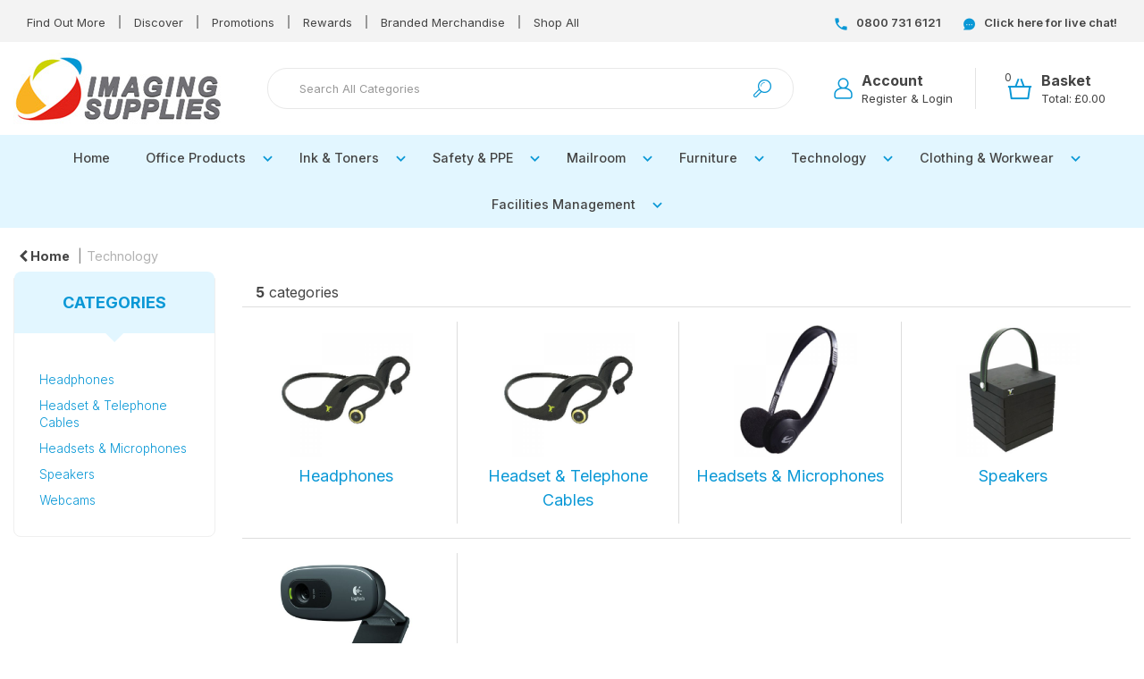

--- FILE ---
content_type: text/html; charset=UTF-8
request_url: https://www.imaging-supplies.co.uk/speakers-headphones-and-webcams
body_size: 41817
content:
<!DOCTYPE html>
<html lang="en-GB">
<head>
    <meta charset="utf-8">
    <meta name="alb" content="4">
        <!--SEO Meta Tags-->
    <title>Speakers, Headphones & Webcams - Imaging Supplies</title>
    <meta name="description" content="">
            <meta name="application-name" content="Imaging Supplies"/>
        <meta name="csrf-token" content="6hBwqMc9L08RXkkcSZjCLP1Klo3CySIbG9dl191j">
    <meta name="idempotency-token" content="JLwv9LRwj6hQBCOv8JPvWOe5tDQ4PniCs6WwgdeFZXzGJJPrspoCff7poHrZyR72">
    <meta name="keywords" content="">
    <meta name="currency" content="£">
    <meta name="currency_iso" content="GBP">
    <meta name="country" content="GB">
    <meta name="lang" content="en_gb"/>
    <meta name="blitz" content="mu-828a61bc-a033023c-c8623a71-ea8fbd04">
    <meta name="gr-sitekey" content="6Lde9b0UAAAAAK88kFk11QlBPYwFdjR9pyHbhEk-">
    <meta name="grecaptchasitekey" content="6LfX6fcpAAAAADKN9HFjlv42ujHjKxzsKdnuG-RW">
    <meta name="grecaptchasitekeyv3" content="6Ldk7b0UAAAAAKql_6lRVYhtbrFin4i5CVBA2iOD">
    <meta name="captcha-v3-all" content="" />
            <meta name="is_crawler" content="1">
        
    <link rel="preconnect" href="https://eu.evocdn.io" crossorigin>
    <link rel="dns-prefetch" href="https://eu.evocdn.io">

    <script src="https://www.imaging-supplies.co.uk/custom-jstranslations"></script>

            <script src="https://www.google.com/recaptcha/api.js" async defer></script>
    
    <script>
        function onLoginModalSubmit(val) {
            $('.login-form-modal').submit();
        }
        function onLoginSubmit(val) {
            $('.login-form-inline').submit();
        }
    </script>
    <script>
        var EvoXLayerAddress = null;
        try {
            let addressJSON = 'null';
            EvoXLayerAddress = JSON.parse(addressJSON.replace(/&quot;/g,'"'));
        } catch (e) {
            console.log('EvoXLayer address error: ', e);
        }
        var EvoXLayer = function () {
            return {
                user: {
                    user_id: null,
                    customer_id: null,
                    role_id: '1',
                    name: "",
                    email: '',
                    company: "",
                    account_company: "",
                    phone: '',
                    cell: '',
                    account_number: "",
                    seller_reference: "",
                    address: EvoXLayerAddress,
                                                        },
                app: {
                                        erp: '',
                                                        },
                session: {
                    default_branch: {"id":120,"branch_code":null,"code":null,"email":"orders@imaging-supplies.co.uk","name":"Imaging Supplies","phone":"Tel : 0800 731 6121","company_number":null,"address":{"code":null,"title":null,"line_1":"Unit 4","line_2":"Block 7 Cooperage Way","line_3":null,"city":"Alloa","state":"Clackmannan","zip":"FK10 3LP","country":"GB"},"location":[],"email_admin":"orders@imaging-supplies.co.uk","email_invoice":"orders@imaging-supplies.co.uk","email_order":"orders@imaging-supplies.co.uk","email_return":"orders@imaging-supplies.co.uk","email_sales":"orders@imaging-supplies.co.uk","tax_number":null},
                    parent_branch: {},
                    account_manager: {},
                    account_managers: [],
                    cart: {
                        cart_id: 0
                    }
                }
            }
        }
    </script>
    <meta name="evo_timezone" content="Europe/London" />
<meta name="evo_date_format" content="DD/MM/YYYY"/>
<meta name="evo_time_format" content="hh:mm:ss A"/>
<meta name="evo_datetime_format" content="DD/MM/YYYY hh:mm:ss A"/>
<meta name="evox_trace_id" content="VEDVrUGD180052465279f7aeef8c78b66f658189" />

    <!-- Canonical URL -->
            <link rel="canonical" href="https://www.imaging-supplies.co.uk/speakers-headphones-and-webcams"/>
    
    
            <meta name="robots" content="noodp">
        
    

    
            <!--Mobile Specific Meta Tag-->
    <meta name="viewport" content="width=device-width, initial-scale=1.0, maximum-scale=1.0, user-scalable=no"/>


    <!--Fonts-->
    <script src="https://cdnjs.cloudflare.com/ajax/libs/webfont/1.6.28/webfontloader.js" integrity="sha512-v/wOVTkoU7mXEJC3hXnw9AA6v32qzpknvuUF6J2Lbkasxaxn2nYcl+HGB7fr/kChGfCqubVr1n2sq1UFu3Gh1w==" crossorigin="anonymous" referrerpolicy="no-referrer"></script><script>WebFont.load({google: {families: ["Inter:600,700,regular", "Material Icons"]},timeout: 10000});</script>

    <!--Favicon-->
    <link rel="shortcut icon" href="/favicon.ico" type="image/x-icon">
    <link rel="icon" href="/favicon.ico" type="image/x-icon">

    
    <script language="javascript">
        var owl_carousels = {};
        var MasterSliders = [];
        var videoPopup = [];
        var trans = {
            "min_oq_title": "Minimum order quantity",
            "min_oq_text": "The minimum order amount is #item_minimum_order#.&lt;br&gt;You require to have a minimum quantity of #item_minimum_order# in your basket.",
            "min_oq_text_prompt": "This product has a minimum order quantity rule of #item_minimum_order#.&lt;br&gt;Removing this element will remove all occurrences of the product in the basket.&lt;br&gt;Do you wish to proceed?",
            "min_mq_title": "Minimum multiple quantity",
            "min_mq_text": "The minimum multiple quantity is #item_minimum_order#.&lt;br&gt;Please order in multiples of #item_minimum_order#.",
            "min_mq_text_custom": "The minimum quantity is #item_minimum_order#.&lt;br&gt;Please order in increments of #item_multiple_order#.",
            "min_oq_yes": "Yes, remove them",
            "min_oq_no": "No, keep all",
            "max_oq_title": "Maximum order quantity",
            "max_oq_text": "The maximum order amount is #item_maximum_order#.&lt;br&gt;You currently have #item_maximum_order_current_qty# in your basket.",
            "code": "product code",
            "product": "product",
            "products": "products",
            "callofforder": "Call-Off Order",
            "rewards": "Rewards",
            "points": "points",
            "reward_redeemed": "Points Deducted",
            "reward_accumulated": "Points Balance",
            "selectpricetitle": "Price is not valid",
            "selectpricetext": "Please, select a price for the item.",
        };

        var $evodata = {
            pickup: {
                is_pickup: 0,
                branch_code: '0',
                branch_locations: 0,
                branch_id: 120,
                cart_open: 0,
            },
            inventory: {
                supplier: 0,
                erp: 1,
                evo: 1,
                provider: '',
                shipment_type: '',
            },
            branches: [],
            events: {
                widgets: {
                    subscription_products: {
                        order: {
                            success: null,
                            failed: null
                        }
                    },
                },
                search: {
                    success: null,
                    no_results: null,
                    load_filters: null
                },
                cookies: {
                    set: null
                },
                quote: {
                    sent: null,
                    failed: null
                },
                cart: {
                    load: {
                        success: null
                    },
                    add: {
                        success: null
                    },
                    total: {
                        update: null
                    },
                    remove: {
                        success: null
                    }
                },
                checkout: {
                    accountoptions: {
                        load: null
                    },
                    contactdetails: {
                        load: null
                    },
                    deliverydetails: {
                        load: null
                    },
                    deliveryoptions: {
                        load: null
                    },
                    paymentmethods: {
                        load: null
                    }
                },
                dds: {
                    specs: {
                        success: null,
                        failed: null
                    }
                },
                live: {
                    pricing: {
                        done: null
                    },
                    inventory: {
                        done: null
                    }
                },
                contact: {
                    form: {
                        sent: null,
                        failed: null
                    }
                },
                product: {
                    quickview: {
                        success: null,
                        failed: null
                    },
                    quicklist: {
                        add: {
                            success: null,
                            failed: null
                        },
                        remove: {
                            success: null,
                            failed: null
                        },
                        success: null, // left for backwards compatibility
                        failed: null, // left for backwards compatibility
                    },
                    configuration: {
                        success: null,
                        failed: null
                    },
                    variants: {
                        success: null,
                        failed: null
                    },
                    loadmore: {
                        success: null,
                        failed: null
                    },
                    recentlyviewed: {
                        success: null,
                        failed: null
                    },
                    contractitems: {
                        success: null,
                        failed: null
                    },
                },
                branchfinder: {
                    search: {
                        success: null,
                        failed: null
                    }
                },
                register: {
                    checkout: {
                        success: false
                    },
                    form: {
                        success: false
                    },
                    thankyou: {
                        success: false
                    }
                },
                log_in: {
                    success: false,
                    recaptcha: {
                        disabled: false
                    }
                },
                calculator: {
                    load: {
                        success: null
                    },
                },
            },
            products: {
                merchandising: {},
                related: {},
                list: {},
                calculator: {},
                lastviewedproducts: {},
                contractitems: {},
            },
            settings: {
                tax: {
                    include: 2
                },
                quotes: {
                    version: 1,
                },
                cart: {
                    limit: 0
                },
                pagination: 0,
                enforce_stock_in_current_branch: "0",
                storesettings: {
                    logolight: "https://eu.evocdn.io/dealer/1074/content/media/Logo.jpg",
                    logodark: "",
                    badges_limit: "2",
                },
                decimal_limit: 1,
                enforce_contract: 0
            },
            features: {
                multiple_account_orders: 0,
                livedata: 1,
                live_rewards: {
                    enabled: 0,
                    points: 0,
                },
                live_pricing_badges: 0,
                erp_supports_offline_products: 0,
                prereleases: {
                    tims_will_call_live_price: 0,
                    horizon_tier_pricing: 0,
                    quicklists_v2: 1,
                    // DDMS Provider with pre-release
                    ddms_swaps_price_with_original_info: 1,
                    cart_update: 1,
                    approver_rejection_comment: 1,
                }
            },
            cookiesPreferences: {
                cookieManager: false,
                cookies: {
                    website_cookies: false,
                }
            }
        };

    </script>

    <link media="all" type="text/css" rel="stylesheet" href="https://www.imaging-supplies.co.uk/resources/themes/marta/assets/build/plugins/owl-carousel/css/owl.carousel.70f2342b.min.css?v=1769079171">
<link media="all" type="text/css" rel="stylesheet" href="https://www.imaging-supplies.co.uk/resources/themes/marta/assets/build/plugins/masterslider/style/masterslider.marta.b6659f40.min.css?v=1769079171">
<link media="all" type="text/css" rel="stylesheet" href="https://www.imaging-supplies.co.uk/resources/themes/marta/assets/build/css/styles.6ca02a49.min.css?v=1769079171">

    <link rel='stylesheet' id='dealerThemeOptions' href='https://eu.evocdn.io/dealer/1074/assets/css/styles_1074_v1726138997.css' type='text/css' media='all' />
                <link rel="stylesheet" href='/resources/themes/marta/assets/build/css/myaccount_v2.d79d7164.min.css?v=1769079171' type="text/css"></link>
        
    
    <link rel='stylesheet' id='devCSSBlock' href='https://eu.evocdn.io/dealer/1074/assets/css/styles_1074_devcssblock_v1726138997.css' type='text/css' media='all' />
    
    <link rel='stylesheet' id='dealerCSSBlock' href='https://eu.evocdn.io/dealer/1074/assets/css/styles_1074_cssblock_v1726138997.css' type='text/css' media='all' />

    
    
    
    <link rel="stylesheet" href="https://eu.cdn.design.estechgroup.io/prod/ImagingSupplies-EU-1641/css/nexustheme.css">
    
    <link rel="preconnect" href="https://fonts.googleapis.com">
<link rel="preconnect" href="https://fonts.gstatic.com" crossorigin>
<link href="https://fonts.googleapis.com/css2?family=Inter:wght@300;500;600;700;900&display=swap" rel="stylesheet">

<!-- Global site tag (gtag.js) - Google Analytics -->
<script async src="https://www.googletagmanager.com/gtag/js?id=UA-6529384-1"></script>
<script>
  window.dataLayer = window.dataLayer || [];
  function gtag(){dataLayer.push(arguments);}
  gtag('js', new Date());

  gtag('config', 'UA-6529384-1');
</script>



<link rel="icon" type="image/png" href="https://eu.evocdn.io/dealer/1641/content/media/favicon-32x32.png" sizes="32x32" />
<link rel="icon" type="image/png" href="https://eu.evocdn.io/dealer/1641/content/media/favicon-16x161.png" sizes="16x16" />

    
    <!--[if lt IE 10]>
          <style>
            
    .cd-dropdown-content .cd-secondary-dropdown > li {
      display: inline;
      float: left;
    }

    .toolbar .shopping-tools-wrapper > .dropdown {
      display: inline;
    }
    .toolbar .shopping-tools-wrapper a.quickordertoggle {
      display: inline;
    }
    header .header-full .search.widgetsearch {
      margin: 18px 0;
    }

    .toolbar .account-btn + .dropdown-menu::after {
      left: 139px;
    }
    .toolbar .account-btn + .dropdown-menu::before {
      left: 138px;
    }

    .itemsfound { margin-top: 7px; }
    .cat-tiles { margin-top: 15px; }


    i.material-icons.user-icon::before {
      content: none;
    }


    .pulse-loader { font-size: 2em; }
    .mask { top: 20em; left: 45%; }
    .mini-shopping-cart .cart-totals .content_loading .loader { margin: 15% 36%; }
    .cart-totals .content_loading .loader { margin: 25% 32%; }
  </style>
<![endif]-->

    

    
    

            </head>
<body
    class="ex-category ex-loggedout ex-branch-120 ex-r-1 ex-t-0 ex-schema-default has-spinner-sharp-icon ex-category-speakersheadphoneswebcams ex-categoryid-1000080 category loggedout default speakersheadphoneswebcams 1000080
 has-live-inventory loading-live-inventory  has-live-inventory-v2 has-myaccount-2

">
<input type="hidden" id="ga_app_enabled" name="ga_app_enabled" value="false">
<input type="hidden" id="ga_consent_managed_externally" name="ga_consent_managed_externally" value="false">

<script>
// send Google Analytics consent update
function sendGAConsentUpdate(){
    if (window.GA_CONSENT_MANAGED_EXTERNALLY) {
        console.log('GA4 skipped - consent managed externally');
        document.getElementById('ga_consent_managed_externally').value = 'true';
        return;
    }

    if (document.cookie.indexOf('user_cookie_preferences') != -1) {
        var cookie = document.cookie.split('; ');
        var cookie_prefs = cookie.filter(function (row) {
        return row.indexOf('user_cookie_preferences') == 0;
        })[0];
        var cookieValue = cookie_prefs.split('=')[1];

        var allCookieValues = JSON.parse(cookieValue);
        var cookieConsentUpdateData = {};

        for (var cookie in allCookieValues){
            switch(cookie) {
                case 'google_analytics':
                    var consentType = allCookieValues[cookie] ? 'granted' : 'denied';
                    cookieConsentUpdateData['analytics_storage'] = consentType;
                    break;
                case 'google_ads':
                    var consentType = allCookieValues[cookie] ? 'granted' : 'denied';
                    cookieConsentUpdateData['ad_storage'] = consentType;
                    cookieConsentUpdateData['ad_user_data'] = consentType;
                    cookieConsentUpdateData['ad_personalization'] = consentType;
                    break;
                case 'personalisation':
                    var consentType = allCookieValues[cookie] ? 'granted' : 'denied';
                    cookieConsentUpdateData['personalization_storage'] = consentType;
                    break;
                default:
            }
        }

        if (Object.keys(cookieConsentUpdateData).length) {
            window.dataLayer = window.dataLayer || [];
            function gtag(){dataLayer.push(arguments);}

            // Always grant necessary functionality and security storage
            cookieConsentUpdateData['functionality_storage'] = 'granted';
            cookieConsentUpdateData['security_storage'] = 'granted';

            //send consent update to Google Analytics
            gtag('consent', 'update', cookieConsentUpdateData);
        }
    }
}
sendGAConsentUpdate();
</script>

<input type="hidden" name="store_base_url" value="https://www.imaging-supplies.co.uk">

<input type="hidden" id="auth0" value="">



    <input type="hidden" id="search_term" value="">

    <input type="hidden" id="query_replaced" value="null">


<script type="text/javascript">
    //INIT mini cart
    var $mini_cart = [];
    var $q_item;
    var $displayheaderminicart = '1';
    var $displaysearchminicart = '1';
    var $globalCurrency = '£';
    var $globalCurrencyISO = 'GBP';

            $q_item = {};
        $q_item.cart_count = 0;
        $q_item.langcart = "basket";
        $q_item.cart_total = "0.00";
        $q_item.badges = [];
        $q_item.currency = "£";
        $q_item.rooturl = "https://www.imaging-supplies.co.uk";
        $mini_cart[0] = $q_item;
    
</script>


<!--Header-->
<header>
  
  
  
  
  <div class="header-full">
                                <div class="container-fluid headersection-1 ">
                                <div class="row row-1">
                                                                      <div class="col col-sm-12 col-md-12 col-lg-12 htmlcontent_container" id="htmlcontent_190160">
                  <div class="">
  <section class="topBar">
  <div class="container">
    <div class="nFlex">
      <ul class="nList">
        <li><a href="/welcome">Find Out More</a></li>
        <li class="nDivide"></li>
		<li><a href="/discover">Discover</a></li>
        <li class="nDivide"></li>
        <li><a href="/promotions">Promotions</a></li>
		<!--
		<li><a href="/promotions-coming-soon--1">Promotions</a></li>
		-->
        <li class="nDivide"></li>
        <li><a href="/rewards">Rewards</a></li>
        <li class="nDivide"></li>
        <li><a href="https://www.imaging-supplies.co.uk/branded-mechandising">Branded Merchandise</a></li>
        <li class="nDivide"></li>
        <!--  
		<li><a href="/delivery">Delivery & Returns</a></li>
        <li class="nDivide"></li>
		-->
        <li><a href="/root--1">Shop All</a></li>
      </ul>
      <!--<li style="color: red; font-size:14px; font-weight:bold">Festive open hours: we are open until 2pm on 23/12/2024 and will return on 03/01/2025 </li>-->
      <!--<li style="color: red; font-size:14px; font-weight:bold">We are closed on Monday 26 May for the Bank Holiday </li>-->
      <ul class="nList">
        <li><a href="tel:08007316121"><img src="https://eu.evocdn.io/dealer/1074/content/media/My_Theme/is-head-tel.png" alt="">0800 731 6121</a></li>
        <li><a href="javascript:void(Tawk_API.toggle())"><img src="https://eu.evocdn.io/dealer/1074/content/media/My_Theme/is-head-chat.png" alt="">Click here for live chat!</a></li>
      </ul>
    </div>
  </div>
</section>
</div>

                </div>
                                    </div>
                  </div>
                                          <div class="container headersection-2 ">
                                <div class="row vertical-align row-2">
                                                                      <div class="col col-sm-2 col-md-2 col-lg-2 logo_container" id="logo_46">
                  <!-- Widgetlogo  -->
<div class=" widgetlogo" style="text-align:left">
  <a class="logo" href="https://www.imaging-supplies.co.uk"><img src="https://eu.evocdn.io/dealer/1074/content/media/Logo.jpg" alt="Imaging Supplies" style="max-width:146px; max-height:50px;"/></a>
</div>
<!-- End Widgetlogo -->

                </div>
                                                                          <div class="col col-sm-6 col-md-6 col-lg-6 search_container" id="search_72">
                  <div class="widgetsearch search ">

<section class="search ">
  <div class="searchlist">
    <!--Search Form-->
      <form class="search-form closed" method="get" role="form" action="/search" autocomplete="off" onsubmit="searchloader(event)">
                      <div class="form-container">
            <div class="form-group" style="">
                            <div class="" id="searchtags" style="display: block; width: 100%;">

                <div class="searchtable">
                  <div class="">
                      
                      <div class="ajax-search relsearch">
                                                <button type="submit" aria-label="Submit search form"><i class="fa fa-search"></i></button>
                                                <input type="hidden" class="resultscharlimit" value="auto">
                                                <input type="text" class="form-control  searchlist_hd   ajax-search-control " name="query" required placeholder="Search All Categories" aria-label="Search All Categories">
                        <div class="ajax-results"></div>
                        </div>
                      </div>

                    </div>

                  </div>
                  
              </div>
            </div>
          </form>
        </div>

  </section>

</div>

                </div>
                                                                          <div class="col col-sm-2 col-md-2 col-lg-2 shoppingtools_container" id="shoppingtools_190161">
                  <!--Shopping tools-->
<div class="toolbar ">
  <div class="shopping-tools-wrapper st-login st-quicklist" data-selectedtools="2" style=" justify-content:center ">
    
          
              <div class="dropdown">
          
          <a class="account-btn btn-outlined-invert logged-out" data-toggle="dropdown" aria-haspopup="true" href="#" title="Your Account" alt="Your Account">
            <!--[if !IE]> --><i class="material-icons user-icon"></i><!-- <![endif]-->
            <!--[if lt IE 10]><i class="material-icons user-icon">&#xE853;</i><![endif]-->
            <span>
              <span class="welcome-message line1">Hi There!</span><br>
              <span class="welcome-message line2"><strong>Your Account</strong></span>
              <i class="fa fa-caret-down arrow-your-account"></i>
            </span>
          </a>
          <div class="dropdown-menu account-dropdown">
            <div class="arrow_box"></div>
            <span class="overlap" style="left: 0px;"></span>
                        <div class="form-group pointer" data-toggle="modal" data-target="#loginModal">
              <a href="javascript:;">Sign in</a>
              <div class="description">View your account</div>
            </div>
                                    <div class="signin_register pointer" onclick="location.href='https://www.imaging-supplies.co.uk/register'">
              <a href="https://www.imaging-supplies.co.uk/register">Create an account</a>
                            <div class="description">Get more out of Imaging Supplies</div>
                          </div>
                                  </div>
        </div>
          
    
    
    
    
  </div>
</div>
<!-- End Shopping tools-->

                </div>
                                                                          <div class="col col-sm-2 col-md-2 col-lg-2 minicart_container" id="minicart_71">
                  <!--googleoff: all-->
<!--Minicart-->
<script type="text/javascript">
//INIT SHORT cart
$displayheaderminicart = '1';
$displaysearchminicart = '1';
</script>



      <div class="toolbar " style="text-align: center">
      <input type="hidden" id="show_tax" value="2">
      <input type="hidden" id="gb_store"  value="1" >
        <div class="cart-btn  no-items " data-nosnippet>
            <a class="btn btn-outlined-invert headermini"  href="/cart">
              <i class="fa fa-shopping-bag"></i><span class="minicart_count">0</span>
                                                <b class="minicart_total">£0.00</b>
                                          </a>

                          <!--Cart Dropdown-->
                            <div class="cart-dropdown" style="">
                <div class="arrow_box">
                  <span class="overlap"></span><!--Small rectangle to overlap Cart button-->
                                      <div class="header group">
                      <i class="fa fa-shopping-bag"></i> <span class="minicart_count"></span> <span class="productstype">products</span> <span class="in-your-cart">in your basket</span><span class="to-quote">to quote</span>
                                                  <a class="btn btn-default to-checkout"  href="/checkout" >
                                 Checkout                             </a>
                                                                </div>
                                    <div class="cart-resume">
                    <div class="body">
                                              <div class="cart-noresults">Ooops no items were found.<br>Try something else.</div>
                                            <table class="minicart"></table>
                    </div>
                                        <div class="promotion_discount">
                      <div class="row">
                        <div class="col-xs-6" style="padding-right: 0.5em;">
                          
                          <input type="text" autocomplete="false" id="coupon_code" name="coupon_code" class="form-control coupon_code" placeholder="Enter coupon code">
                        </div>
                        <div class="col-xs-6" style="padding-left: 0.5em;">
                          <button type="button" data-url="/cart/applycoupon" class="form-control btn btn-default btn-sm coupon_apply">
                            <i class="fa fa-cut fa-fw"></i>
                            <i class="fa fa-cog fa-spin fa-fw hide"></i>
                            Apply coupon
                          </button>
                        </div>
                      </div>
                      <div class="row">
                        <div class="col-xs-12">
                          <div class="alert alert-warning promotion_discount_result"></div>
                          <div class="alert alert-success promotion_discount_result"><span class="message"></span> <i class='fa fa-check-circle'></i></div>
                        </div>
                      </div>
                    </div>
                                        <div class="softgraybackground mini-shopping-cart">
                      <div class="cart-sidebar">
                        <div class="cart-totals">
                                                                                    <div class="cart-search">
                                
                                <input class="form-control input-sm cart-search-input" type="text" value="" placeholder="Search basket"  aria-label="Search basket">
                              </div>
                                                                                <div class="contentcart_error_message">
                            <div class="ccem_title"></div>
                            <div class="ccem_text"></div>
                            <div class="ccem_buttons">
                              <a class="btn btn-default btn-sm okbtn" href="javascript:$('.contentcart_error_message').fadeOut('slow'); $('.cart-sidebar .cart-totals').removeClass('displaying-error-message');">Ok</a>
                              <a class="btn btn-default btn-sm yesbtn" href="javascript:;"></a>
                              <a class="btn btn-default btn-sm nobtn" href="javascript:$('.contentcart_error_message').fadeOut('slow'); $('.cart-sidebar .cart-totals').removeClass('displaying-error-message');"></a>
                            </div>
                          </div>
                          <div class="content_loading"><div class="loader"><div class="pulse-loader">Loading…</div></div></div>

                                                    <div id="minicart-table-totals-placeholder"></div>
                          
                        </div>
                      </div>
                    </div>
                    <div class="footer group ">
                      
                      <div class="buttons col-xs-6 to-cart-wrapper">
                        <a class="btn btn-default btn-outlined-invert btn-block to-cart" href="/cart">To basket</a>
                      </div>
                      <div class="buttons col-xs-12 to-quote-wrapper">
                          <a class="btn btn-default btn-outlined-invert btn-block to-quote" href="/cart">Quote Me</a>
                      </div>
                                              <div class="total col-xs-6">
                            <a class="btn btn-default btn-outlined-invert btn-block to-checkout"  href="/checkout" >
                                 Checkout                             </a>
                        </div>
                                          </div>
                  </div><!--cart-resume Close-->
                </div><!--arrow_box Close-->
              </div><!--Cart Dropdown Close-->

                  </div>
    </div>
  
<!-- End mini cart-->
<!--googleon: all-->

                </div>
                                    </div>
                  </div>
                                          <div class="container-fluid headersection-3 ">
                                <div class="row row-3">
                                                                      <div class="col col-sm-12 col-md-12 col-lg-12 headermenu_container" id="headermenu_190162">
                  <!--Main Menu-->

  <nav class="menu expanded hide-mobile ">
    <div class="catalog-block">
        <ul class="catalog">

                                    <!-- 1st level -->
              
              <li class="  ">
                                  <a href=" https://www.imaging-supplies.co.uk " data-url="https://www.imaging-supplies.co.uk">
                    Home
                  </a>
                                                          <!-- 1st level -->
              
              <li class="  has-submenu  ">
                                  <a href=" javascript:; " data-url="https://www.imaging-supplies.co.uk/office-supplies">
                    Office Products
                  </a>
                                                  <ul class="submenu">
                    <!-- 2nd level -->
                    <div class="container submenucontainer" style="height: 500px;">
                                          <li class=" has-submenu     ">
                                                  <a  href="https://www.imaging-supplies.co.uk/writing-instruments" >Writing Instruments</a>
                                                                          <ul>
                                                                                              <li class="">
                                    <a  href="https://www.imaging-supplies.co.uk/ballpoint-and-rollerball-pens" >Ballpoint &amp; Rollerball Pens</a>
                                  </li>
                                                                                                                              <li class="">
                                    <a  href="https://www.imaging-supplies.co.uk/office-pencils" >Office Pencils</a>
                                  </li>
                                                                                                                              <li class="">
                                    <a  href="https://www.imaging-supplies.co.uk/correction-media" >Correction Media</a>
                                  </li>
                                                                                                                              <li class="">
                                    <a  href="https://www.imaging-supplies.co.uk/rulers" >Rulers</a>
                                  </li>
                                                                                                                              <li class="">
                                    <a  href="https://www.imaging-supplies.co.uk/writing-instruments.html" >More Writing Instruments...</a>
                                  </li>
                                                                                      </ul>
                                              </li>
                                          <li class=" has-submenu     ">
                                                  <a  href="https://www.imaging-supplies.co.uk/paper-and-card" >Paper &amp; Card</a>
                                                                          <ul>
                                                                                              <li class="">
                                    <a  href="https://www.imaging-supplies.co.uk/plain-paper" >Plain Paper</a>
                                  </li>
                                                                                                                              <li class="">
                                    <a  href="https://www.imaging-supplies.co.uk/card" >Card</a>
                                  </li>
                                                                                                                              <li class="">
                                    <a  href="https://www.imaging-supplies.co.uk/listing-paper" >Listing Paper</a>
                                  </li>
                                                                                                                              <li class="">
                                    <a  href="https://www.imaging-supplies.co.uk/specialist-papers" >Specialist Papers</a>
                                  </li>
                                                                                                                              <li class="">
                                    <a  href="https://www.imaging-supplies.co.uk/paper-and-card.html" >More Paper &amp; Card...</a>
                                  </li>
                                                                                      </ul>
                                              </li>
                                          <li class=" has-submenu     ">
                                                  <a  href="https://www.imaging-supplies.co.uk/staplers-and-punches" >Staplers &amp; Punches</a>
                                                                          <ul>
                                                                                              <li class="">
                                    <a  href="https://www.imaging-supplies.co.uk/manual-staplers" >Manual Staplers</a>
                                  </li>
                                                                                                                              <li class="">
                                    <a  href="https://www.imaging-supplies.co.uk/staples" >Staples</a>
                                  </li>
                                                                                                                              <li class="">
                                    <a  href="https://www.imaging-supplies.co.uk/pliers-and-tackers" >Pliers &amp; Tackers</a>
                                  </li>
                                                                                                                              <li class="">
                                    <a  href="https://www.imaging-supplies.co.uk/hole-punches" >Hole Punches</a>
                                  </li>
                                                                                                                              <li class="">
                                    <a  href="https://www.imaging-supplies.co.uk/staplers-and-punches.html" >More Staples &amp; Punches...</a>
                                  </li>
                                                                                      </ul>
                                              </li>
                                          <li class=" has-submenu     ">
                                                  <a  href="https://www.imaging-supplies.co.uk/files-pockets-and-binders" >Files, Pockets &amp; Binders</a>
                                                                          <ul>
                                                                                              <li class="">
                                    <a  href="https://www.imaging-supplies.co.uk/lever-arch-files" >Lever Arch Files</a>
                                  </li>
                                                                                                                              <li class="">
                                    <a  href="https://www.imaging-supplies.co.uk/ring-binders" >Ring Binders</a>
                                  </li>
                                                                                                                              <li class="">
                                    <a  href="https://www.imaging-supplies.co.uk/document-wallets" >Document Wallets</a>
                                  </li>
                                                                                                                              <li class="">
                                    <a  href="https://www.imaging-supplies.co.uk/punched-pockets" >Punched Pockets</a>
                                  </li>
                                                                                                                              <li class="">
                                    <a  href="https://www.imaging-supplies.co.uk/file-index-and-dividers" >File Index &amp; Dividers</a>
                                  </li>
                                                                                                                              <li class="">
                                    <a  href="https://www.imaging-supplies.co.uk/files-pockets-and-binders.html" >More Files, Pockets &amp; Binders...</a>
                                  </li>
                                                                                      </ul>
                                              </li>
                                          <li class=" has-submenu     ">
                                                  <a  href="https://www.imaging-supplies.co.uk/envelopes" >Envelopes</a>
                                                                          <ul>
                                                                                              <li class="">
                                    <a  href="https://www.imaging-supplies.co.uk/plain-envelopes" >Plain Envelopes</a>
                                  </li>
                                                                                                                              <li class="">
                                    <a  href="https://www.imaging-supplies.co.uk/window-envelopes" >Window Envelopes</a>
                                  </li>
                                                                                                                              <li class="">
                                    <a  href="https://www.imaging-supplies.co.uk/padded-bags" >Padded Bags</a>
                                  </li>
                                                                                                                              <li class="">
                                    <a  href="https://www.imaging-supplies.co.uk/internal-envelopes" >Internal Envelopes</a>
                                  </li>
                                                                                                                              <li class="">
                                    <a  href="https://www.imaging-supplies.co.uk/envelopes.html" >More Envelopes...</a>
                                  </li>
                                                                                      </ul>
                                              </li>
                                          <li class=" has-submenu     ">
                                                  <a  href="https://www.imaging-supplies.co.uk/desktop-accessories" >Desktop Accessories</a>
                                                                          <ul>
                                                                                              <li class="">
                                    <a  href="https://www.imaging-supplies.co.uk/letter-trays" >Letter Trays</a>
                                  </li>
                                                                                                                              <li class="">
                                    <a  href="https://www.imaging-supplies.co.uk/magazine-files" >Magazine Files</a>
                                  </li>
                                                                                                                              <li class="">
                                    <a  href="https://www.imaging-supplies.co.uk/mouse-mats" >Mouse Mats</a>
                                  </li>
                                                                                                                              <li class="">
                                    <a  href="https://www.imaging-supplies.co.uk/wrist-rests" >Wrist Rests</a>
                                  </li>
                                                                                                                              <li class="">
                                    <a  href="https://www.imaging-supplies.co.uk/desktop-accessories.html" >More Desktop Accessories...</a>
                                  </li>
                                                                                      </ul>
                                              </li>
                                          <li class=" has-submenu     ">
                                                  <a  href="https://www.imaging-supplies.co.uk/adhesives-and-tapes" >Adhesives &amp; Tapes</a>
                                                                          <ul>
                                                                                              <li class="">
                                    <a  href="https://www.imaging-supplies.co.uk/adhesive-tape" >Adhesive Tape</a>
                                  </li>
                                                                                                                              <li class="">
                                    <a  href="https://www.imaging-supplies.co.uk/tape-dispensers" >Tape Dispensers</a>
                                  </li>
                                                                                                                              <li class="">
                                    <a  href="https://www.imaging-supplies.co.uk/glues" >Glues</a>
                                  </li>
                                                                                                                              <li class="">
                                    <a  href="https://www.imaging-supplies.co.uk/adhesive-pads-and-tack" >Adhesive Pads &amp; Tack</a>
                                  </li>
                                                                                                                              <li class="">
                                    <a  href="https://www.imaging-supplies.co.uk/adhesives-and-tapes.html" >More Adhesive &amp; Tapes...</a>
                                  </li>
                                                                                      </ul>
                                              </li>
                                          <li class=" has-submenu     ">
                                                  <a  href="https://www.imaging-supplies.co.uk/labels" >Labels</a>
                                                                          <ul>
                                                                                              <li class="">
                                    <a  href="https://www.imaging-supplies.co.uk/address-labels" >Address Labels</a>
                                  </li>
                                                                                                                              <li class="">
                                    <a  href="https://www.imaging-supplies.co.uk/printed-parcel-labels" >Printed Parcel Labels</a>
                                  </li>
                                                                                                                              <li class="">
                                    <a  href="https://www.imaging-supplies.co.uk/cd-dvd-labels" >CD/DVD Labels</a>
                                  </li>
                                                                                                                              <li class="">
                                    <a  href="https://www.imaging-supplies.co.uk/file-spine-labels" >File Spine Labels</a>
                                  </li>
                                                                                                                              <li class="">
                                    <a  href="https://www.imaging-supplies.co.uk/files-pockets-and-binders.html" >More Labels...</a>
                                  </li>
                                                                                      </ul>
                                              </li>
                                          <li class=" has-submenu     ">
                                                  <a  href="https://www.imaging-supplies.co.uk/books-pads-and-forms" >Books, Pads &amp; Forms</a>
                                                                          <ul>
                                                                                              <li class="">
                                    <a  href="https://www.imaging-supplies.co.uk/accountancy-pads-and-paper" >Accountancy Pads &amp; Paper</a>
                                  </li>
                                                                                                                              <li class="">
                                    <a  href="https://www.imaging-supplies.co.uk/accounts-books" >Accounts Books</a>
                                  </li>
                                                                                                                              <li class="">
                                    <a  href="https://www.imaging-supplies.co.uk/duplicate-books" >Duplicate Books</a>
                                  </li>
                                                                                                                              <li class="">
                                    <a  href="https://www.imaging-supplies.co.uk/triplicate-books" >Triplicate Books</a>
                                  </li>
                                                                                                                              <li class="">
                                    <a  href="https://www.imaging-supplies.co.uk/shorthand-pads" >Shorthand Pads</a>
                                  </li>
                                                                                                                              <li class="">
                                    <a  href="https://www.imaging-supplies.co.uk/repositional-notes" >Repositional Notes</a>
                                  </li>
                                                                                                                              <li class="">
                                    <a  href="https://www.imaging-supplies.co.uk/books-pads-and-forms.html" >More Books, Pads &amp; Forms...</a>
                                  </li>
                                                                                      </ul>
                                              </li>
                                          <li class=" has-submenu     ">
                                                  <a  href="https://www.imaging-supplies.co.uk/diaries-and-calendars" >Diaries &amp; Calendars</a>
                                                                          <ul>
                                                                                              <li class="">
                                    <a  href="https://www.imaging-supplies.co.uk/diary-2025-selector" >Diary 2025 Selector</a>
                                  </li>
                                                                                                                              <li class="">
                                    <a  href="https://www.imaging-supplies.co.uk/calendars" >Calendars</a>
                                  </li>
                                                                                                                              <li class="">
                                    <a  href="https://www.imaging-supplies.co.uk/desk-diaries" >Desk Diaries</a>
                                  </li>
                                                                                                                              <li class="">
                                    <a  href="https://www.imaging-supplies.co.uk/pocket-diaries" >Pocket Diaries</a>
                                  </li>
                                                                                                                              <li class="">
                                    <a  href="https://www.imaging-supplies.co.uk/organiser-refills" >Organiser Refills</a>
                                  </li>
                                                                                      </ul>
                                              </li>
                                        </div>
                  </ul>
                                          <!-- 1st level -->
              
              <li class="  has-submenu  ">
                                  <a href=" javascript:; " data-url="https://www.imaging-supplies.co.uk/office-supplies">
                    Ink &amp; Toners
                  </a>
                                                  <ul class="submenu">
                    <!-- 2nd level -->
                    <div class="container submenucontainer" style="height: 500px;">
                                          <li class=" has-submenu     ">
                                                  <a  href="https://www.imaging-supplies.co.uk/inkjet-supplies" >Inkjet Supplies</a>
                                                                          <ul>
                                                                                              <li class="">
                                    <a  href="https://www.imaging-supplies.co.uk/solid-ink-sticks" >Solid Ink Sticks</a>
                                  </li>
                                                                                                                              <li class="">
                                    <a  href="https://www.imaging-supplies.co.uk/inkjet-cartridges" >Inkjet Cartridges</a>
                                  </li>
                                                                                                                              <li class="">
                                    <a  href="https://www.imaging-supplies.co.uk/print-pack" >Print Pack</a>
                                  </li>
                                                                                      </ul>
                                              </li>
                                          <li class=" has-submenu     ">
                                                  <a  href="https://www.imaging-supplies.co.uk/laser-supplies" >Laser Supplies</a>
                                                                          <ul>
                                                                                              <li class="">
                                    <a  href="https://www.imaging-supplies.co.uk/waste-toner-collector" >Waste Toner Collector</a>
                                  </li>
                                                                                                                              <li class="">
                                    <a  href="https://www.imaging-supplies.co.uk/printer-imaging-units" >Printer Imaging Units</a>
                                  </li>
                                                                                                                              <li class="">
                                    <a  href="https://www.imaging-supplies.co.uk/toner" >Toner</a>
                                  </li>
                                                                                      </ul>
                                              </li>
                                          <li class=" has-submenu     ">
                                                  <a  href="https://www.imaging-supplies.co.uk/category/1000001-other" >Other</a>
                                                                          <ul>
                                                                                              <li class="">
                                    <a  href="https://www.imaging-supplies.co.uk/printer-ribbons" >Printer Ribbons</a>
                                  </li>
                                                                                                                              <li class="">
                                    <a  href="https://www.imaging-supplies.co.uk/fax-supplies" >Fax Supplies</a>
                                  </li>
                                                                                      </ul>
                                              </li>
                                          <li class="    ">
                                                  <a  href="https://www.imaging-supplies.co.uk/ink-and-toner-finder" >Ink &amp; Toner Finder</a>
                                                                      </li>
                                          <li class="  has-image   ">
                                                  <a  href="https://www.imaging-supplies.co.uk/."  style="text-align:left;"><img src="https://eu.evocdn.io/dealer/1018/content/media/hero.png" title="Ink &amp; Toner" alt="Ink &amp; Toner"></a>
                                                                      </li>
                                        </div>
                  </ul>
                                          <!-- 1st level -->
              
              <li class="  has-submenu  ">
                                  <a href=" javascript:; " data-url="https://www.imaging-supplies.co.uk/safety-and-ppe">
                    Safety &amp; PPE
                  </a>
                                                  <ul class="submenu">
                    <!-- 2nd level -->
                    <div class="container submenucontainer" style="height: 500px;">
                                          <li class=" has-submenu     ">
                                                  <a  href="https://www.imaging-supplies.co.uk/site-safety-and-security" >Site Safety &amp; Security</a>
                                                                          <ul>
                                                                                              <li class="">
                                    <a  href="https://www.imaging-supplies.co.uk/visitors-books" >Visitors Books</a>
                                  </li>
                                                                                                                              <li class="">
                                    <a  href="https://www.imaging-supplies.co.uk/visitors-badge" >Visitors Badge</a>
                                  </li>
                                                                                                                              <li class="">
                                    <a  href="https://www.imaging-supplies.co.uk/cctv-cameras" >CCTV Cameras</a>
                                  </li>
                                                                                                                              <li class="">
                                    <a  href="https://www.imaging-supplies.co.uk/demarcation-barriers" >Demarcation Barriers</a>
                                  </li>
                                                                                                                              <li class="">
                                    <a  href="https://www.imaging-supplies.co.uk/security-cupboards" >Security Cupboards</a>
                                  </li>
                                                                                                                              <li class="">
                                    <a  href="https://www.imaging-supplies.co.uk/desk-name-plates" >Desk Name Plates</a>
                                  </li>
                                                                                                                              <li class="">
                                    <a  href="https://www.imaging-supplies.co.uk/key-tags-and-reels" >Key Tags &amp; Reels</a>
                                  </li>
                                                                                                                              <li class="">
                                    <a  href="https://www.imaging-supplies.co.uk/key-cabinets" >Key Cabinets</a>
                                  </li>
                                                                                                                              <li class="">
                                    <a  href="https://www.imaging-supplies.co.uk/personal-attack-alarm" >Personal Attack Alarm</a>
                                  </li>
                                                                                                                              <li class="">
                                    <a  href="https://www.imaging-supplies.co.uk/mirrors" >Mirrors</a>
                                  </li>
                                                                                                                              <li class="">
                                    <a  href="https://www.imaging-supplies.co.uk/staff-time-clocks" >Staff Time Clocks</a>
                                  </li>
                                                                                                                              <li class="">
                                    <a  href="https://www.imaging-supplies.co.uk/torches" >Torches</a>
                                  </li>
                                                                                                                              <li class="">
                                    <a  href="https://www.imaging-supplies.co.uk/tally-counter" >Tally Counter</a>
                                  </li>
                                                                                                                              <li class="">
                                    <a  href="https://www.imaging-supplies.co.uk/2-way-radios" >2 Way Radios</a>
                                  </li>
                                                                                                                              <li class="">
                                    <a  href="https://www.imaging-supplies.co.uk/door-bell" >Door Bell</a>
                                  </li>
                                                                                                                              <li class="">
                                    <a  href="https://www.imaging-supplies.co.uk/plasters-and-bandages" >Plasters &amp; Bandages</a>
                                  </li>
                                                                                                                              <li class="">
                                    <a  href="https://www.imaging-supplies.co.uk/treatment-kits" >Treatment Kits</a>
                                  </li>
                                                                                                                              <li class="">
                                    <a  href="https://www.imaging-supplies.co.uk/pest-control" >Pest Control</a>
                                  </li>
                                                                                                                              <li class="">
                                    <a  href="https://www.imaging-supplies.co.uk/bank-note-checkers" >Bank Note Checkers</a>
                                  </li>
                                                                                                                              <li class="">
                                    <a  href="https://www.imaging-supplies.co.uk/training-course" >Training Course</a>
                                  </li>
                                                                                                                              <li class="">
                                    <a  href="https://www.imaging-supplies.co.uk/site-safety-and-security.html" >More Site Security &amp; Safety...</a>
                                  </li>
                                                                                      </ul>
                                              </li>
                                          <li class=" has-submenu     ">
                                                  <a  href="https://www.imaging-supplies.co.uk/safes-and-locks" >Safes &amp; Locks</a>
                                                                          <ul>
                                                                                              <li class="">
                                    <a  href="https://www.imaging-supplies.co.uk/security-cupboards--1" >Security Cupboards</a>
                                  </li>
                                                                                                                              <li class="">
                                    <a  href="https://www.imaging-supplies.co.uk/cash-safes--1" >Cash Safes</a>
                                  </li>
                                                                                                                              <li class="">
                                    <a  href="https://www.imaging-supplies.co.uk/data-safes--1" >Data Safes</a>
                                  </li>
                                                                                                                              <li class="">
                                    <a  href="https://www.imaging-supplies.co.uk/document-safes" >Document Safes</a>
                                  </li>
                                                                                                                              <li class="">
                                    <a  href="https://www.imaging-supplies.co.uk/padlocks" >Padlocks</a>
                                  </li>
                                                                                                                              <li class="">
                                    <a  href="https://www.imaging-supplies.co.uk/safes-and-locks.html" >More Safes &amp; Locks...</a>
                                  </li>
                                                                                      </ul>
                                              </li>
                                          <li class=" has-submenu     ">
                                                  <a  href="https://www.imaging-supplies.co.uk/clothing--1" >Clothing</a>
                                                                          <ul>
                                                                                              <li class="">
                                    <a  href="https://www.imaging-supplies.co.uk/overalls" >Overalls</a>
                                  </li>
                                                                                                                              <li class="">
                                    <a  href="https://www.imaging-supplies.co.uk/clothing--1.html" >More Clothing...</a>
                                  </li>
                                                                                      </ul>
                                              </li>
                                          <li class=" has-submenu     ">
                                                  <a  href="https://www.imaging-supplies.co.uk/fire-safety" >Fire Safety</a>
                                                                          <ul>
                                                                                              <li class="">
                                    <a  href="https://www.imaging-supplies.co.uk/fire-safety-equipment" >Fire Safety Equipment</a>
                                  </li>
                                                                                                                              <li class="">
                                    <a  href="https://www.imaging-supplies.co.uk/fire-safety-signs--1" >Fire Safety Signs</a>
                                  </li>
                                                                                      </ul>
                                              </li>
                                          <li class=" has-submenu     ">
                                                  <a  href="https://www.imaging-supplies.co.uk/building-signs" >Building Signs</a>
                                                                          <ul>
                                                                                              <li class="">
                                    <a  href="https://www.imaging-supplies.co.uk/health-and-safety-posters" >Health &amp; Safety Posters</a>
                                  </li>
                                                                                                                              <li class="">
                                    <a  href="https://www.imaging-supplies.co.uk/general-safety-signs" >General Safety Signs</a>
                                  </li>
                                                                                                                              <li class="">
                                    <a  href="https://www.imaging-supplies.co.uk/fire-safety-signs" >Fire Safety Signs</a>
                                  </li>
                                                                                                                              <li class="">
                                    <a  href="https://www.imaging-supplies.co.uk/building-signs.html" >More Building Signs...</a>
                                  </li>
                                                                                      </ul>
                                              </li>
                                          <li class=" has-submenu     ">
                                                  <a  href="https://www.imaging-supplies.co.uk/first-aid" >First Aid</a>
                                                                          <ul>
                                                                                              <li class="">
                                    <a  href="https://www.imaging-supplies.co.uk/first-aid-kits--1" >First Aid Kits</a>
                                  </li>
                                                                                                                              <li class="">
                                    <a  href="https://www.imaging-supplies.co.uk/first-aid-signs--2" >First Aid Signs</a>
                                  </li>
                                                                                                                              <li class="">
                                    <a  href="https://www.imaging-supplies.co.uk/first-aid-room--1" >First Aid Room</a>
                                  </li>
                                                                                                                              <li class="">
                                    <a  href="https://www.imaging-supplies.co.uk/treatment-kits--1" >Treatment Kits</a>
                                  </li>
                                                                                      </ul>
                                              </li>
                                        </div>
                  </ul>
                                          <!-- 1st level -->
              
              <li class="  has-submenu  ">
                                  <a href=" javascript:; " data-url="https://www.imaging-supplies.co.uk/category/1000001-packaging-storage--mailing">
                    Mailroom
                  </a>
                                                  <ul class="submenu">
                    <!-- 2nd level -->
                    <div class="container submenucontainer" style="height: 500px;">
                                          <li class=" has-submenu     ">
                                                  <a  href="https://www.imaging-supplies.co.uk/packing-materials" >Packing Materials</a>
                                                                          <ul>
                                                                                              <li class="">
                                    <a  href="https://www.imaging-supplies.co.uk/stretchwrap" >Stretchwrap</a>
                                  </li>
                                                                                                                              <li class="">
                                    <a  href="https://www.imaging-supplies.co.uk/shrink-wrap" >Shrink-Wrap</a>
                                  </li>
                                                                                                                              <li class="">
                                    <a  href="https://www.imaging-supplies.co.uk/bubble-wrap" >Bubble Wrap</a>
                                  </li>
                                                                                                                              <li class="">
                                    <a  href="https://www.imaging-supplies.co.uk/mailing-boxes" >Mailing Boxes</a>
                                  </li>
                                                                                                                              <li class="">
                                    <a  href="https://www.imaging-supplies.co.uk/packing-materials.html" >More Packing Materials...</a>
                                  </li>
                                                                                      </ul>
                                              </li>
                                          <li class=" has-submenu     ">
                                                  <a  href="https://www.imaging-supplies.co.uk/mailroom" >Mailroom</a>
                                                                          <ul>
                                                                                              <li class="">
                                    <a  href="https://www.imaging-supplies.co.uk/rubber-bands" >Rubber Bands</a>
                                  </li>
                                                                                                                              <li class="">
                                    <a  href="https://www.imaging-supplies.co.uk/string-and-sisal" >String &amp; Sisal</a>
                                  </li>
                                                                                                                              <li class="">
                                    <a  href="https://www.imaging-supplies.co.uk/mail-trolleys" >Mail Trolleys</a>
                                  </li>
                                                                                                                              <li class="">
                                    <a  href="https://www.imaging-supplies.co.uk/mailing-pouches" >Mailing Pouches</a>
                                  </li>
                                                                                                                              <li class="">
                                    <a  href="https://www.imaging-supplies.co.uk/mailroom.html" >More Mailroom...</a>
                                  </li>
                                                                                      </ul>
                                              </li>
                                          <li class=" has-submenu     ">
                                                  <a  href="https://www.imaging-supplies.co.uk/archive-storage" >Storage</a>
                                                                          <ul>
                                                                                              <li class="">
                                    <a  href="https://www.imaging-supplies.co.uk/storage-boxes" >Storage Boxes</a>
                                  </li>
                                                                                                                              <li class="">
                                    <a  href="https://www.imaging-supplies.co.uk/storage-bags" >Storage Bags</a>
                                  </li>
                                                                                                                              <li class="">
                                    <a  href="https://www.imaging-supplies.co.uk/transfer-box-files" >Transfer Box Files</a>
                                  </li>
                                                                                                                              <li class="">
                                    <a  href="https://www.imaging-supplies.co.uk/storage-containers" >Storage Containers</a>
                                  </li>
                                                                                      </ul>
                                              </li>
                                          <li class="  has-image   ">
                                                  <a  href="https://www.imaging-supplies.co.uk/packing-materials"  style="text-align:left;"><img src="https://eu.evocdn.io/dealer/1074/content/media/Categories/Subcategories/Packaging Image.png" title="Packing Materials" alt="Packing Materials"></a>
                                                                      </li>
                                        </div>
                  </ul>
                                          <!-- 1st level -->
              
              <li class="  has-submenu  ">
                                  <a href=" javascript:; " data-url="https://www.imaging-supplies.co.uk/furniture">
                    Furniture
                  </a>
                                                  <ul class="submenu">
                    <!-- 2nd level -->
                    <div class="container submenucontainer" style="height: 500px;">
                                          <li class=" has-submenu     ">
                                                  <a  href="https://www.imaging-supplies.co.uk/tables" >Tables</a>
                                                                          <ul>
                                                                                              <li class="">
                                    <a  href="https://www.imaging-supplies.co.uk/meeting-tables" >Meeting Tables</a>
                                  </li>
                                                                                                                              <li class="">
                                    <a  href="https://www.imaging-supplies.co.uk/classroom-tables" >Classroom Tables</a>
                                  </li>
                                                                                                                              <li class="">
                                    <a  href="https://www.imaging-supplies.co.uk/boardroom-tables" >Boardroom Tables</a>
                                  </li>
                                                                                                                              <li class="">
                                    <a  href="https://www.imaging-supplies.co.uk/canteen-tables" >Canteen Tables</a>
                                  </li>
                                                                                                                              <li class="">
                                    <a  href="https://www.imaging-supplies.co.uk/tables.html" >More Tables...</a>
                                  </li>
                                                                                      </ul>
                                              </li>
                                          <li class=" has-submenu     ">
                                                  <a  href="https://www.imaging-supplies.co.uk/storage" >Storage</a>
                                                                          <ul>
                                                                                              <li class="">
                                    <a  href="https://www.imaging-supplies.co.uk/filing-cabinets" >Filing Cabinets</a>
                                  </li>
                                                                                                                              <li class="">
                                    <a  href="https://www.imaging-supplies.co.uk/cupboards" >Cupboards</a>
                                  </li>
                                                                                                                              <li class="">
                                    <a  href="https://www.imaging-supplies.co.uk/lockers" >Lockers</a>
                                  </li>
                                                                                                                              <li class="">
                                    <a  href="https://www.imaging-supplies.co.uk/bookcases" >Bookcases</a>
                                  </li>
                                                                                                                              <li class="">
                                    <a  href="https://www.imaging-supplies.co.uk/storage.html" >More Storage...</a>
                                  </li>
                                                                                      </ul>
                                              </li>
                                          <li class=" has-submenu     ">
                                                  <a  href="https://www.imaging-supplies.co.uk/seating" >Seating</a>
                                                                          <ul>
                                                                                              <li class="">
                                    <a  href="https://www.imaging-supplies.co.uk/office-chairs" >Office Chairs</a>
                                  </li>
                                                                                                                              <li class="">
                                    <a  href="https://www.imaging-supplies.co.uk/stacking-chairs" >Stacking Chairs</a>
                                  </li>
                                                                                                                              <li class="">
                                    <a  href="https://www.imaging-supplies.co.uk/reception-chairs" >Reception Chairs</a>
                                  </li>
                                                                                                                              <li class="">
                                    <a  href="https://www.imaging-supplies.co.uk/visitors-chairs" >Visitors Chairs</a>
                                  </li>
                                                                                                                              <li class="">
                                    <a  href="https://www.imaging-supplies.co.uk/seating.html" >More Seating...</a>
                                  </li>
                                                                                      </ul>
                                              </li>
                                          <li class=" has-submenu     ">
                                                  <a  href="https://www.imaging-supplies.co.uk/screens" >Screens</a>
                                                                          <ul>
                                                                                              <li class="">
                                    <a  href="https://www.imaging-supplies.co.uk/floor-standing-screens" >Floor Standing Screens</a>
                                  </li>
                                                                                                                              <li class="">
                                    <a  href="https://www.imaging-supplies.co.uk/screen-accessories" >Screen Accessories</a>
                                  </li>
                                                                                      </ul>
                                              </li>
                                          <li class=" has-submenu     ">
                                                  <a  href="https://www.imaging-supplies.co.uk/desking" >Desking</a>
                                                                          <ul>
                                                                                              <li class="">
                                    <a  href="https://www.imaging-supplies.co.uk/office-desks" >Office Desks</a>
                                  </li>
                                                                                                                              <li class="">
                                    <a  href="https://www.imaging-supplies.co.uk/pedestals" >Pedestals</a>
                                  </li>
                                                                                                                              <li class="">
                                    <a  href="https://www.imaging-supplies.co.uk/reception-desks" >Reception Desks</a>
                                  </li>
                                                                                                                              <li class="">
                                    <a  href="https://www.imaging-supplies.co.uk/computer-workstation" >Computer Workstation</a>
                                  </li>
                                                                                                                              <li class="">
                                    <a  href="https://www.imaging-supplies.co.uk/desking.html" >More Desking...</a>
                                  </li>
                                                                                      </ul>
                                              </li>
                                        </div>
                  </ul>
                                          <!-- 1st level -->
              
              <li class="  has-submenu  ">
                                  <a href=" javascript:; " data-url="https://www.imaging-supplies.co.uk/technology">
                    Technology
                  </a>
                                                  <ul class="submenu">
                    <!-- 2nd level -->
                    <div class="container submenucontainer" style="height: 500px;">
                                          <li class=" has-submenu     ">
                                                  <a  href="https://www.imaging-supplies.co.uk/shredders" >Shredders</a>
                                                                          <ul>
                                                                                              <li class="">
                                    <a  href="https://www.imaging-supplies.co.uk/personal-shredders" >Personal Shredders</a>
                                  </li>
                                                                                                                              <li class="">
                                    <a  href="https://www.imaging-supplies.co.uk/department-shredders" >Department Shredders</a>
                                  </li>
                                                                                                                              <li class="">
                                    <a  href="https://www.imaging-supplies.co.uk/desk-side-shredders" >Desk Side Shredders</a>
                                  </li>
                                                                                                                              <li class="">
                                    <a  href="https://www.imaging-supplies.co.uk/shredder-waste-bags" >Shredder Waste Bags</a>
                                  </li>
                                                                                                                              <li class="">
                                    <a  href="https://www.imaging-supplies.co.uk/shredders.html" >More Shredders...</a>
                                  </li>
                                                                                      </ul>
                                              </li>
                                          <li class=" has-submenu     ">
                                                  <a  href="https://www.imaging-supplies.co.uk/printers-and-scanners" >Printers &amp; Scanners</a>
                                                                          <ul>
                                                                                              <li class="">
                                    <a  href="https://www.imaging-supplies.co.uk/colour-laser-printer--1" >Colour Laser Printer</a>
                                  </li>
                                                                                                                              <li class="">
                                    <a  href="https://www.imaging-supplies.co.uk/inkjet-printer--1" >Inkjet Printer</a>
                                  </li>
                                                                                                                              <li class="">
                                    <a  href="https://www.imaging-supplies.co.uk/3d-printers" >3D Printers</a>
                                  </li>
                                                                                                                              <li class="">
                                    <a  href="https://www.imaging-supplies.co.uk/document-scanner" >Document Scanner</a>
                                  </li>
                                                                                                                              <li class="">
                                    <a  href="https://www.imaging-supplies.co.uk/printers-and-scanners.html" >More Printers &amp; Scanners...</a>
                                  </li>
                                                                                      </ul>
                                              </li>
                                          <li class=" has-submenu     ">
                                                  <a  href="https://www.imaging-supplies.co.uk/fax-machines" >Fax Machines</a>
                                                                          <ul>
                                                                                              <li class="">
                                    <a  href="https://www.imaging-supplies.co.uk/inkjet-printer" >Inkjet Printer</a>
                                  </li>
                                                                                                                              <li class="">
                                    <a  href="https://www.imaging-supplies.co.uk/mono-laser-printer" >Mono Laser Printer</a>
                                  </li>
                                                                                                                              <li class="">
                                    <a  href="https://www.imaging-supplies.co.uk/colour-laser-printer" >Colour Laser Printer</a>
                                  </li>
                                                                                                                              <li class="">
                                    <a  href="https://www.imaging-supplies.co.uk/dedicated-fax" >Dedicated Fax</a>
                                  </li>
                                                                                                                              <li class="">
                                    <a  href="https://www.imaging-supplies.co.uk/fax-machines.html" >More Fax Machines...</a>
                                  </li>
                                                                                      </ul>
                                              </li>
                                          <li class=" has-submenu     ">
                                                  <a  href="https://www.imaging-supplies.co.uk/data-storage-media" >Data Storage Media</a>
                                                                          <ul>
                                                                                              <li class="">
                                    <a  href="https://www.imaging-supplies.co.uk/usb-memory-sticks" >USB Memory Sticks</a>
                                  </li>
                                                                                                                              <li class="">
                                    <a  href="https://www.imaging-supplies.co.uk/data-cartridges" >Data Cartridges</a>
                                  </li>
                                                                                                                              <li class="">
                                    <a  href="https://www.imaging-supplies.co.uk/flash-memory-sticks" >Flash Memory Sticks</a>
                                  </li>
                                                                                                                              <li class="">
                                    <a  href="https://www.imaging-supplies.co.uk/cd-dvd-and-blu-ray-disks" >CD, DVD &amp; Blu-Ray Disks</a>
                                  </li>
                                                                                                                              <li class="">
                                    <a  href="https://www.imaging-supplies.co.uk/data-storage-media.html" >More Data Storage Media...</a>
                                  </li>
                                                                                      </ul>
                                              </li>
                                          <li class=" has-submenu     ">
                                                  <a  href="https://www.imaging-supplies.co.uk/meeting-and-exhibition--1" >Meeting &amp; Exhibition</a>
                                                                          <ul>
                                                                                              <li class="">
                                    <a  href="https://www.imaging-supplies.co.uk/digital-projectors" >Digital Projectors</a>
                                  </li>
                                                                                                                              <li class="">
                                    <a  href="https://www.imaging-supplies.co.uk/televisions" >Televisions</a>
                                  </li>
                                                                                                                              <li class="">
                                    <a  href="https://www.imaging-supplies.co.uk/projector-and-monitor-accessories" >Projector &amp; Monitor Accessories</a>
                                  </li>
                                                                                                                              <li class="">
                                    <a  href="https://www.imaging-supplies.co.uk/interactive-boards" >Interactive Boards</a>
                                  </li>
                                                                                                                              <li class="">
                                    <a  href="https://www.imaging-supplies.co.uk/meeting-and-exhibition--1.html" >More Meeting &amp; Exhibition...</a>
                                  </li>
                                                                                      </ul>
                                              </li>
                                          <li class=" has-submenu     ">
                                                  <a  href="https://www.imaging-supplies.co.uk/calculators" >Calculators</a>
                                                                          <ul>
                                                                                              <li class="">
                                    <a  href="https://www.imaging-supplies.co.uk/scientific-calculators" >Scientific Calculators</a>
                                  </li>
                                                                                                                              <li class="">
                                    <a  href="https://www.imaging-supplies.co.uk/handheld-calculators" >Handheld Calculators</a>
                                  </li>
                                                                                                                              <li class="">
                                    <a  href="https://www.imaging-supplies.co.uk/desktop-calculators" >Desktop Calculators</a>
                                  </li>
                                                                                                                              <li class="">
                                    <a  href="https://www.imaging-supplies.co.uk/calculator-mains-adaptors" >Calculator Mains Adaptors</a>
                                  </li>
                                                                                      </ul>
                                              </li>
                                          <li class=" has-submenu     ">
                                                  <a  href="https://www.imaging-supplies.co.uk/mobile-phone-media-player" >Mobile Phone/Media Player</a>
                                                                          <ul>
                                                                                              <li class="">
                                    <a  href="https://www.imaging-supplies.co.uk/mobile-phones" >Mobile Phones</a>
                                  </li>
                                                                                                                              <li class="">
                                    <a  href="https://www.imaging-supplies.co.uk/media-players" >Media Players</a>
                                  </li>
                                                                                                                              <li class="">
                                    <a  href="https://www.imaging-supplies.co.uk/mobile-phone-case" >Mobile Phone Case</a>
                                  </li>
                                                                                                                              <li class="">
                                    <a  href="https://www.imaging-supplies.co.uk/bluetooth-car-kits" >Bluetooth Car Kits</a>
                                  </li>
                                                                                                                              <li class="">
                                    <a  href="https://www.imaging-supplies.co.uk/mobile-phone-media-player.html" >More Mobile Phone/Media Player...</a>
                                  </li>
                                                                                      </ul>
                                              </li>
                                          <li class=" has-submenu     ">
                                                  <a  href="https://www.imaging-supplies.co.uk/tablet-accessories" >Tablet Accessories</a>
                                                                          <ul>
                                                                                              <li class="">
                                    <a  href="https://www.imaging-supplies.co.uk/tablet-cases" >Tablet Cases</a>
                                  </li>
                                                                                                                              <li class="">
                                    <a  href="https://www.imaging-supplies.co.uk/tablet-stand" >Tablet Stand</a>
                                  </li>
                                                                                                                              <li class="">
                                    <a  href="https://www.imaging-supplies.co.uk/stylus" >Stylus</a>
                                  </li>
                                                                                      </ul>
                                              </li>
                                          <li class=" has-submenu     ">
                                                  <a  href="https://www.imaging-supplies.co.uk/cables-and-adapters" >Cables &amp; Adapters</a>
                                                                          <ul>
                                                                                              <li class="">
                                    <a  href="https://www.imaging-supplies.co.uk/cable-tidy" >Cable Tidy</a>
                                  </li>
                                                                                                                              <li class="">
                                    <a  href="https://www.imaging-supplies.co.uk/av-cables" >AV Cables</a>
                                  </li>
                                                                                                                              <li class="">
                                    <a  href="https://www.imaging-supplies.co.uk/usb-hubs" >USB Hubs</a>
                                  </li>
                                                                                                                              <li class="">
                                    <a  href="https://www.imaging-supplies.co.uk/wireless-network-adapters" >Wireless Network Adapters</a>
                                  </li>
                                                                                      </ul>
                                              </li>
                                        </div>
                  </ul>
                                          <!-- 1st level -->
              
              <li class="  has-submenu  ">
                                  <a href=" javascript:; " data-url="https://www.imaging-supplies.co.uk/workwear">
                    Clothing &amp; Workwear
                  </a>
                                                  <ul class="submenu">
                    <!-- 2nd level -->
                    <div class="container submenucontainer" style="height: 500px;">
                                          <li class=" has-submenu     ">
                                                  <a  href="https://www.imaging-supplies.co.uk/clothing--2" >Clothing</a>
                                                                          <ul>
                                                                                              <li class="">
                                    <a  href="https://www.imaging-supplies.co.uk/jackets--4" >Jackets</a>
                                  </li>
                                                                                                                              <li class="">
                                    <a  href="https://www.imaging-supplies.co.uk/shirts-and-blouses" >Shirts &amp; Blouses</a>
                                  </li>
                                                                                                                              <li class="">
                                    <a  href="https://www.imaging-supplies.co.uk/fleeces-sweatshirts-and-jumpers--2" >Fleeces, Sweatshirts &amp; Jumpers</a>
                                  </li>
                                                                                                                              <li class="">
                                    <a  href="https://www.imaging-supplies.co.uk/waistcoats-and-bodywarmers--2" >Waistcoats &amp; Bodywarmers</a>
                                  </li>
                                                                                                                              <li class="">
                                    <a  href="https://www.imaging-supplies.co.uk/overalls-bibs-and-aprons--2" >Overalls, Bibs &amp; Aprons</a>
                                  </li>
                                                                                                                              <li class="">
                                    <a  href="https://www.imaging-supplies.co.uk/trousers-and-shorts--2" >Trousers &amp; Shorts</a>
                                  </li>
                                                                                                                              <li class="">
                                    <a  href="https://www.imaging-supplies.co.uk/accessories--9" >Clothing &amp; PPE Accessories</a>
                                  </li>
                                                                                                                              <li class="">
                                    <a  href="https://www.imaging-supplies.co.uk/polo-shirts-and-t-shirts--2" >Polo Shirts and T-Shirts</a>
                                  </li>
                                                                                                                              <li class="">
                                    <a  href="https://www.imaging-supplies.co.uk/base-layers" >Base Layers</a>
                                  </li>
                                                                                                                              <li class="">
                                    <a  href="https://www.imaging-supplies.co.uk/headwear--1" >Headwear</a>
                                  </li>
                                                                                      </ul>
                                              </li>
                                          <li class=" has-submenu     ">
                                                  <a  href="https://www.imaging-supplies.co.uk/uniforms" >Uniforms</a>
                                                                          <ul>
                                                                                              <li class="">
                                    <a  href="https://www.imaging-supplies.co.uk/fleeces-sweatshirts-and-jumpers--3" >Fleeces, Sweatshirts &amp; Jumpers</a>
                                  </li>
                                                                                                                              <li class="">
                                    <a  href="https://www.imaging-supplies.co.uk/headwear--2" >Headwear</a>
                                  </li>
                                                                                                                              <li class="">
                                    <a  href="https://www.imaging-supplies.co.uk/jackets--7" >Jackets</a>
                                  </li>
                                                                                                                              <li class="">
                                    <a  href="https://www.imaging-supplies.co.uk/shirts-and-blouses--1" >Shirts &amp; Blouses</a>
                                  </li>
                                                                                                                              <li class="">
                                    <a  href="https://www.imaging-supplies.co.uk/trousers-and-shorts--3" >Trousers &amp; Shorts</a>
                                  </li>
                                                                                                                              <li class="">
                                    <a  href="https://www.imaging-supplies.co.uk/waistcoats-and-bodywarmers--3" >Waistcoats &amp; Bodywarmers</a>
                                  </li>
                                                                                      </ul>
                                              </li>
                                          <li class=" has-submenu     ">
                                                  <a  href="https://www.imaging-supplies.co.uk/hi-vis-clothing--2" >Hi-Vis Clothing</a>
                                                                          <ul>
                                                                                              <li class="">
                                    <a  href="https://www.imaging-supplies.co.uk/jackets--5" >Jackets</a>
                                  </li>
                                                                                                                              <li class="">
                                    <a  href="https://www.imaging-supplies.co.uk/overalls-bibs-and-aprons--3" >Overalls, Bibs &amp; Aprons</a>
                                  </li>
                                                                                                                              <li class="">
                                    <a  href="https://www.imaging-supplies.co.uk/trousers-and-shorts--4" >Trousers &amp; Shorts</a>
                                  </li>
                                                                                                                              <li class="">
                                    <a  href="https://www.imaging-supplies.co.uk/polo-shirts-and-t-shirts--3" >Polo Shirts and T-Shirts</a>
                                  </li>
                                                                                                                              <li class="">
                                    <a  href="https://www.imaging-supplies.co.uk/fleeces-sweatshirts-and-jumpers--4" >Fleeces, Sweatshirts &amp; Jumpers</a>
                                  </li>
                                                                                                                              <li class="">
                                    <a  href="https://www.imaging-supplies.co.uk/waistcoats-and-bodywarmers--4" >Waistcoats &amp; Bodywarmers</a>
                                  </li>
                                                                                      </ul>
                                              </li>
                                          <li class=" has-submenu     ">
                                                  <a  href="https://www.imaging-supplies.co.uk/rainwear" >Rainwear</a>
                                                                          <ul>
                                                                                              <li class="">
                                    <a  href="https://www.imaging-supplies.co.uk/jackets--6" >Jackets</a>
                                  </li>
                                                                                                                              <li class="">
                                    <a  href="https://www.imaging-supplies.co.uk/trousers-and-shorts--5" >Trousers &amp; Shorts</a>
                                  </li>
                                                                                                                              <li class="">
                                    <a  href="https://www.imaging-supplies.co.uk/wellingtons--2" >Wellingtons</a>
                                  </li>
                                                                                                                              <li class="">
                                    <a  href="https://www.imaging-supplies.co.uk/accessories--12" >Clothing &amp; PPE Accessories</a>
                                  </li>
                                                                                      </ul>
                                              </li>
                                          <li class=" has-submenu     ">
                                                  <a  href="https://www.imaging-supplies.co.uk/footwear--4" >Footwear</a>
                                                                          <ul>
                                                                                              <li class="">
                                    <a  href="https://www.imaging-supplies.co.uk/shoes--2" >Shoes</a>
                                  </li>
                                                                                                                              <li class="">
                                    <a  href="https://www.imaging-supplies.co.uk/boots--2" >Boots</a>
                                  </li>
                                                                                                                              <li class="">
                                    <a  href="https://www.imaging-supplies.co.uk/wellingtons--3" >Wellingtons</a>
                                  </li>
                                                                                                                              <li class="">
                                    <a  href="https://www.imaging-supplies.co.uk/accessories--13" >Clothing &amp; PPE Accessories</a>
                                  </li>
                                                                                      </ul>
                                              </li>
                                          <li class=" has-submenu     ">
                                                  <a  href="https://www.imaging-supplies.co.uk/gloves--4" >Gloves</a>
                                                                          <ul>
                                                                                              <li class="">
                                    <a  href="https://www.imaging-supplies.co.uk/re-usable-gloves--2" >Re-usable Gloves</a>
                                  </li>
                                                                                                                              <li class="">
                                    <a  href="https://www.imaging-supplies.co.uk/disposable-gloves--2" >Disposable Gloves</a>
                                  </li>
                                                                                      </ul>
                                              </li>
                                        </div>
                  </ul>
                                          <!-- 1st level -->
              
              <li class="  has-submenu  ">
                                  <a href=" javascript:; " data-url="https://www.imaging-supplies.co.uk/facilities-management">
                    Facilities Management
                  </a>
                                                  <ul class="submenu">
                    <!-- 2nd level -->
                    <div class="container submenucontainer" style="height: 500px;">
                                          <li class=" has-submenu     ">
                                                  <a  href="https://www.imaging-supplies.co.uk/washroom" >Washroom</a>
                                                                          <ul>
                                                                                              <li class="">
                                    <a  href="https://www.imaging-supplies.co.uk/toilet-tissue" >Toilet Tissue</a>
                                  </li>
                                                                                                                              <li class="">
                                    <a  href="https://www.imaging-supplies.co.uk/paper-towels" >Paper Towels</a>
                                  </li>
                                                                                                                              <li class="">
                                    <a  href="https://www.imaging-supplies.co.uk/hand-soap-creams-and-lotions" >Hand Soap, Creams &amp; Lotions</a>
                                  </li>
                                                                                                                              <li class="">
                                    <a  href="https://www.imaging-supplies.co.uk/air-fresheners" >Air Fresheners</a>
                                  </li>
                                                                                                                              <li class="">
                                    <a  href="https://www.imaging-supplies.co.uk/washroom.html" >More Washroom...</a>
                                  </li>
                                                                                      </ul>
                                              </li>
                                          <li class=" has-submenu     ">
                                                  <a  href="https://www.imaging-supplies.co.uk/cleaning-supplies" >Cleaning Supplies</a>
                                                                          <ul>
                                                                                              <li class="">
                                    <a  href="https://www.imaging-supplies.co.uk/general-cleaning" >General Cleaning</a>
                                  </li>
                                                                                                                              <li class="">
                                    <a  href="https://www.imaging-supplies.co.uk/washroom-equipment" >Washroom Equipment</a>
                                  </li>
                                                                                                                              <li class="">
                                    <a  href="https://www.imaging-supplies.co.uk/polishes" >Polishes</a>
                                  </li>
                                                                                                                              <li class="">
                                    <a  href="https://www.imaging-supplies.co.uk/hand-towel-dispensers" >Hand Towel Dispensers</a>
                                  </li>
                                                                                                                              <li class="">
                                    <a  href="https://www.imaging-supplies.co.uk/cleaning-supplies.html" >More Cleaning Supplies...</a>
                                  </li>
                                                                                      </ul>
                                              </li>
                                          <li class=" has-submenu     ">
                                                  <a  href="https://www.imaging-supplies.co.uk/cleaning-equipment" >Cleaning Equipment</a>
                                                                          <ul>
                                                                                              <li class="">
                                    <a  href="https://www.imaging-supplies.co.uk/brooms-mops-and-buckets" >Brooms, Mops &amp; Buckets</a>
                                  </li>
                                                                                                                              <li class="">
                                    <a  href="https://www.imaging-supplies.co.uk/cleaning-appliances" >Cleaning Appliances</a>
                                  </li>
                                                                                                                              <li class="">
                                    <a  href="https://www.imaging-supplies.co.uk/laundry-appliances" >Laundry Appliances</a>
                                  </li>
                                                                                                                              <li class="">
                                    <a  href="https://www.imaging-supplies.co.uk/spillage-containment" >Spillage Containment</a>
                                  </li>
                                                                                      </ul>
                                              </li>
                                          <li class=" has-submenu     ">
                                                  <a  href="https://www.imaging-supplies.co.uk/catering-supplies" >Catering Supplies</a>
                                                                          <ul>
                                                                                              <li class="">
                                    <a  href="https://www.imaging-supplies.co.uk/cold-drinks" >Cold Drinks</a>
                                  </li>
                                                                                                                              <li class="">
                                    <a  href="https://www.imaging-supplies.co.uk/food-and-confectionery" >Food &amp; Confectionery</a>
                                  </li>
                                                                                                                              <li class="">
                                    <a  href="https://www.imaging-supplies.co.uk/hot-drinks" >Hot Drinks</a>
                                  </li>
                                                                                      </ul>
                                              </li>
                                          <li class=" has-submenu     ">
                                                  <a  href="https://www.imaging-supplies.co.uk/catering-equipment" >Catering Equipment</a>
                                                                          <ul>
                                                                                              <li class="">
                                    <a  href="https://www.imaging-supplies.co.uk/cups-and-glasses" >Cups &amp; Glasses</a>
                                  </li>
                                                                                                                              <li class="">
                                    <a  href="https://www.imaging-supplies.co.uk/bar-equipment-and-supplies" >Bar Equipment &amp; Supplies</a>
                                  </li>
                                                                                                                              <li class="">
                                    <a  href="https://www.imaging-supplies.co.uk/kitchen-accessories" >Kitchen Accessories</a>
                                  </li>
                                                                                                                              <li class="">
                                    <a  href="https://www.imaging-supplies.co.uk/cutlery" >Cutlery</a>
                                  </li>
                                                                                                                              <li class="">
                                    <a  href="https://www.imaging-supplies.co.uk/catering-equipment.html" >More Catering Equipment...</a>
                                  </li>
                                                                                      </ul>
                                              </li>
                                          <li class=" has-submenu     ">
                                                  <a  href="https://www.imaging-supplies.co.uk/noticeboards-and-whiteboards" >Noticeboards &amp; Whiteboards</a>
                                                                          <ul>
                                                                                              <li class="">
                                    <a  href="https://www.imaging-supplies.co.uk/drywipe-boards" >Drywipe Boards</a>
                                  </li>
                                                                                                                              <li class="">
                                    <a  href="https://www.imaging-supplies.co.uk/pin-boards" >Pin Boards</a>
                                  </li>
                                                                                                                              <li class="">
                                    <a  href="https://www.imaging-supplies.co.uk/glazed-notice-boards" >Glazed Notice Boards</a>
                                  </li>
                                                                                                                              <li class="">
                                    <a  href="https://www.imaging-supplies.co.uk/combination-boards--1" >Combination Boards</a>
                                  </li>
                                                                                                                              <li class="">
                                    <a  href="https://www.imaging-supplies.co.uk/chalk-boards" >Chalk Boards</a>
                                  </li>
                                                                                      </ul>
                                              </li>
                                          <li class=" has-submenu     ">
                                                  <a  href="https://www.imaging-supplies.co.uk/rubbish-bins" >Rubbish Bins</a>
                                                                          <ul>
                                                                                              <li class="">
                                    <a  href="https://www.imaging-supplies.co.uk/recycling-bins" >Recycling Bins</a>
                                  </li>
                                                                                                                              <li class="">
                                    <a  href="https://www.imaging-supplies.co.uk/desk-side-bins" >Desk Side Bins</a>
                                  </li>
                                                                                                                              <li class="">
                                    <a  href="https://www.imaging-supplies.co.uk/litter-bins" >Litter Bins</a>
                                  </li>
                                                                                                                              <li class="">
                                    <a  href="https://www.imaging-supplies.co.uk/refuse-sacks" >Refuse Sacks</a>
                                  </li>
                                                                                                                              <li class="">
                                    <a  href="https://www.imaging-supplies.co.uk/rubbish-bins.html" >More Rubbish Bins...</a>
                                  </li>
                                                                                      </ul>
                                              </li>
                                          <li class=" has-submenu     ">
                                                  <a  href="https://www.imaging-supplies.co.uk/warehouse-equipment" >Warehouse Equipment</a>
                                                                          <ul>
                                                                                              <li class="">
                                    <a  href="https://www.imaging-supplies.co.uk/racking-and-shelving" >Racking &amp; Shelving</a>
                                  </li>
                                                                                                                              <li class="">
                                    <a  href="https://www.imaging-supplies.co.uk/bulk-storage" >Bulk Storage</a>
                                  </li>
                                                                                                                              <li class="">
                                    <a  href="https://www.imaging-supplies.co.uk/crate-trolley" >Crate Trolley</a>
                                  </li>
                                                                                                                              <li class="">
                                    <a  href="https://www.imaging-supplies.co.uk/packing-tools" >Packing Tools</a>
                                  </li>
                                                                                                                              <li class="">
                                    <a  href="https://www.imaging-supplies.co.uk/warehouse-equipment.html" >More Warehouse Equipment...</a>
                                  </li>
                                                                                      </ul>
                                              </li>
                                          <li class=" has-submenu     ">
                                                  <a  href="https://www.imaging-supplies.co.uk/car-park-and-outdoors" >Car Park &amp; Outdoors</a>
                                                                          <ul>
                                                                                              <li class="">
                                    <a  href="https://www.imaging-supplies.co.uk/smoking-shelter" >Smoking Shelter</a>
                                  </li>
                                                                                                                              <li class="">
                                    <a  href="https://www.imaging-supplies.co.uk/bollards-and-bumps" >Bollards &amp; Bumps</a>
                                  </li>
                                                                                                                              <li class="">
                                    <a  href="https://www.imaging-supplies.co.uk/car-park-signs" >Car Park Signs</a>
                                  </li>
                                                                                                                              <li class="">
                                    <a  href="https://www.imaging-supplies.co.uk/cycle-racks" >Cycle Racks</a>
                                  </li>
                                                                                                                              <li class="">
                                    <a  href="https://www.imaging-supplies.co.uk/car-park-and-outdoors.html" >More Car Park &amp; Outdoors...</a>
                                  </li>
                                                                                      </ul>
                                              </li>
                                        </div>
                  </ul>
                                              </ul>
    </div>
  </nav>
  <div class="faded-bg" style="display: none;"></div>


                </div>
                                    </div>
                  </div>
                        </div>
  <div class="header-mobile">
    
    <div class="header-menu">
      <!--Main Menu-->
    
  
          <div class="cd-dropdown-wrapper">

          
                      <a class="cd-dropdown-trigger-mobile" href="javascript:;"><i class="fa fa-bars"></i></a>
          
          <nav class="cd-dropdown">

            
                          <div class="dropdown-extras">
                                                <!-- SIGN IN / HI USER BUTTON -->
                                  <a class="dropdown-extras-btn userpanel" href="#" data-toggle="modal" data-target="#loginModal">Sign In / Register  <i class="fa fa-sign-in"></i></a>
                              </div>
            
            
            <h3>Shop by</h3>
            
            <div class=""><a href="javascript:;" class="cd-close dropdown-extras-btn">Close</a></div>

            
                        <script>window.storeNav = [{"link":"https:\/\/www.imaging-supplies.co.uk","active":false,"label":"Home","cssclass":"","childs":[]},{"link":"https:\/\/www.imaging-supplies.co.uk\/office-supplies","active":false,"label":"Office Products","cssclass":"","childs":[{"link":"https:\/\/www.imaging-supplies.co.uk\/writing-instruments","active":false,"label":"Writing Instruments","cssclass":"","childs":[{"link":"https:\/\/www.imaging-supplies.co.uk\/ballpoint-and-rollerball-pens","active":false,"label":"Ballpoint & Rollerball Pens","cssclass":"","childs":[]},{"link":"https:\/\/www.imaging-supplies.co.uk\/office-pencils","active":false,"label":"Office Pencils","cssclass":"","childs":[]},{"link":"https:\/\/www.imaging-supplies.co.uk\/correction-media","active":false,"label":"Correction Media","cssclass":"","childs":[]},{"link":"https:\/\/www.imaging-supplies.co.uk\/rulers","active":false,"label":"Rulers","cssclass":"","childs":[]},{"link":"https:\/\/www.imaging-supplies.co.uk\/writing-instruments.html","active":false,"label":"More Writing Instruments...","cssclass":"","childs":[]}]},{"link":"https:\/\/www.imaging-supplies.co.uk\/paper-and-card","active":false,"label":"Paper & Card","cssclass":"","childs":[{"link":"https:\/\/www.imaging-supplies.co.uk\/plain-paper","active":false,"label":"Plain Paper","cssclass":"","childs":[]},{"link":"https:\/\/www.imaging-supplies.co.uk\/card","active":false,"label":"Card","cssclass":"","childs":[]},{"link":"https:\/\/www.imaging-supplies.co.uk\/listing-paper","active":false,"label":"Listing Paper","cssclass":"","childs":[]},{"link":"https:\/\/www.imaging-supplies.co.uk\/specialist-papers","active":false,"label":"Specialist Papers","cssclass":"","childs":[]},{"link":"https:\/\/www.imaging-supplies.co.uk\/paper-and-card.html","active":false,"label":"More Paper & Card...","cssclass":"","childs":[]}]},{"link":"https:\/\/www.imaging-supplies.co.uk\/staplers-and-punches","active":false,"label":"Staplers & Punches","cssclass":"","childs":[{"link":"https:\/\/www.imaging-supplies.co.uk\/manual-staplers","active":false,"label":"Manual Staplers","cssclass":"","childs":[]},{"link":"https:\/\/www.imaging-supplies.co.uk\/staples","active":false,"label":"Staples","cssclass":"","childs":[]},{"link":"https:\/\/www.imaging-supplies.co.uk\/pliers-and-tackers","active":false,"label":"Pliers & Tackers","cssclass":"","childs":[]},{"link":"https:\/\/www.imaging-supplies.co.uk\/hole-punches","active":false,"label":"Hole Punches","cssclass":"","childs":[]},{"link":"https:\/\/www.imaging-supplies.co.uk\/staplers-and-punches.html","active":false,"label":"More Staples & Punches...","cssclass":"","childs":[]}]},{"link":"https:\/\/www.imaging-supplies.co.uk\/files-pockets-and-binders","active":false,"label":"Files, Pockets & Binders","cssclass":"","childs":[{"link":"https:\/\/www.imaging-supplies.co.uk\/lever-arch-files","active":false,"label":"Lever Arch Files","cssclass":"","childs":[]},{"link":"https:\/\/www.imaging-supplies.co.uk\/ring-binders","active":false,"label":"Ring Binders","cssclass":"","childs":[]},{"link":"https:\/\/www.imaging-supplies.co.uk\/document-wallets","active":false,"label":"Document Wallets","cssclass":"","childs":[]},{"link":"https:\/\/www.imaging-supplies.co.uk\/punched-pockets","active":false,"label":"Punched Pockets","cssclass":"","childs":[]},{"link":"https:\/\/www.imaging-supplies.co.uk\/file-index-and-dividers","active":false,"label":"File Index & Dividers","cssclass":"","childs":[]},{"link":"https:\/\/www.imaging-supplies.co.uk\/files-pockets-and-binders.html","active":false,"label":"More Files, Pockets & Binders...","cssclass":"","childs":[]}]},{"link":"https:\/\/www.imaging-supplies.co.uk\/envelopes","active":false,"label":"Envelopes","cssclass":"","childs":[{"link":"https:\/\/www.imaging-supplies.co.uk\/plain-envelopes","active":false,"label":"Plain Envelopes","cssclass":"","childs":[]},{"link":"https:\/\/www.imaging-supplies.co.uk\/window-envelopes","active":false,"label":"Window Envelopes","cssclass":"","childs":[]},{"link":"https:\/\/www.imaging-supplies.co.uk\/padded-bags","active":false,"label":"Padded Bags","cssclass":"","childs":[]},{"link":"https:\/\/www.imaging-supplies.co.uk\/internal-envelopes","active":false,"label":"Internal Envelopes","cssclass":"","childs":[]},{"link":"https:\/\/www.imaging-supplies.co.uk\/envelopes.html","active":false,"label":"More Envelopes...","cssclass":"","childs":[]}]},{"link":"https:\/\/www.imaging-supplies.co.uk\/desktop-accessories","active":false,"label":"Desktop Accessories","cssclass":"","childs":[{"link":"https:\/\/www.imaging-supplies.co.uk\/letter-trays","active":false,"label":"Letter Trays","cssclass":"","childs":[]},{"link":"https:\/\/www.imaging-supplies.co.uk\/magazine-files","active":false,"label":"Magazine Files","cssclass":"","childs":[]},{"link":"https:\/\/www.imaging-supplies.co.uk\/mouse-mats","active":false,"label":"Mouse Mats","cssclass":"","childs":[]},{"link":"https:\/\/www.imaging-supplies.co.uk\/wrist-rests","active":false,"label":"Wrist Rests","cssclass":"","childs":[]},{"link":"https:\/\/www.imaging-supplies.co.uk\/desktop-accessories.html","active":false,"label":"More Desktop Accessories...","cssclass":"","childs":[]}]},{"link":"https:\/\/www.imaging-supplies.co.uk\/adhesives-and-tapes","active":false,"label":"Adhesives & Tapes","cssclass":"","childs":[{"link":"https:\/\/www.imaging-supplies.co.uk\/adhesive-tape","active":false,"label":"Adhesive Tape","cssclass":"","childs":[]},{"link":"https:\/\/www.imaging-supplies.co.uk\/tape-dispensers","active":false,"label":"Tape Dispensers","cssclass":"","childs":[]},{"link":"https:\/\/www.imaging-supplies.co.uk\/glues","active":false,"label":"Glues","cssclass":"","childs":[]},{"link":"https:\/\/www.imaging-supplies.co.uk\/adhesive-pads-and-tack","active":false,"label":"Adhesive Pads & Tack","cssclass":"","childs":[]},{"link":"https:\/\/www.imaging-supplies.co.uk\/adhesives-and-tapes.html","active":false,"label":"More Adhesive & Tapes...","cssclass":"","childs":[]}]},{"link":"https:\/\/www.imaging-supplies.co.uk\/labels","active":false,"label":"Labels","cssclass":"","childs":[{"link":"https:\/\/www.imaging-supplies.co.uk\/address-labels","active":false,"label":"Address Labels","cssclass":"","childs":[]},{"link":"https:\/\/www.imaging-supplies.co.uk\/printed-parcel-labels","active":false,"label":"Printed Parcel Labels","cssclass":"","childs":[]},{"link":"https:\/\/www.imaging-supplies.co.uk\/cd-dvd-labels","active":false,"label":"CD\/DVD Labels","cssclass":"","childs":[]},{"link":"https:\/\/www.imaging-supplies.co.uk\/file-spine-labels","active":false,"label":"File Spine Labels","cssclass":"","childs":[]},{"link":"https:\/\/www.imaging-supplies.co.uk\/files-pockets-and-binders.html","active":false,"label":"More Labels...","cssclass":"","childs":[]}]},{"link":"https:\/\/www.imaging-supplies.co.uk\/books-pads-and-forms","active":false,"label":"Books, Pads & Forms","cssclass":"","childs":[{"link":"https:\/\/www.imaging-supplies.co.uk\/accountancy-pads-and-paper","active":false,"label":"Accountancy Pads & Paper","cssclass":"","childs":[]},{"link":"https:\/\/www.imaging-supplies.co.uk\/accounts-books","active":false,"label":"Accounts Books","cssclass":"","childs":[]},{"link":"https:\/\/www.imaging-supplies.co.uk\/duplicate-books","active":false,"label":"Duplicate Books","cssclass":"","childs":[]},{"link":"https:\/\/www.imaging-supplies.co.uk\/triplicate-books","active":false,"label":"Triplicate Books","cssclass":"","childs":[]},{"link":"https:\/\/www.imaging-supplies.co.uk\/shorthand-pads","active":false,"label":"Shorthand Pads","cssclass":"","childs":[]},{"link":"https:\/\/www.imaging-supplies.co.uk\/repositional-notes","active":false,"label":"Repositional Notes","cssclass":"","childs":[]},{"link":"https:\/\/www.imaging-supplies.co.uk\/books-pads-and-forms.html","active":false,"label":"More Books, Pads & Forms...","cssclass":"","childs":[]}]},{"link":"https:\/\/www.imaging-supplies.co.uk\/diaries-and-calendars","active":false,"label":"Diaries & Calendars","cssclass":"","childs":[{"link":"https:\/\/www.imaging-supplies.co.uk\/diary-2025-selector","active":false,"label":"Diary 2025 Selector","cssclass":"","childs":[]},{"link":"https:\/\/www.imaging-supplies.co.uk\/calendars","active":false,"label":"Calendars","cssclass":"","childs":[]},{"link":"https:\/\/www.imaging-supplies.co.uk\/desk-diaries","active":false,"label":"Desk Diaries","cssclass":"","childs":[]},{"link":"https:\/\/www.imaging-supplies.co.uk\/pocket-diaries","active":false,"label":"Pocket Diaries","cssclass":"","childs":[]},{"link":"https:\/\/www.imaging-supplies.co.uk\/organiser-refills","active":false,"label":"Organiser Refills","cssclass":"","childs":[]}]}]},{"link":"https:\/\/www.imaging-supplies.co.uk\/office-supplies","active":false,"label":"Ink & Toners","cssclass":"","childs":[{"link":"https:\/\/www.imaging-supplies.co.uk\/inkjet-supplies","active":false,"label":"Inkjet Supplies","cssclass":"","childs":[{"link":"https:\/\/www.imaging-supplies.co.uk\/solid-ink-sticks","active":false,"label":"Solid Ink Sticks","cssclass":"","childs":[]},{"link":"https:\/\/www.imaging-supplies.co.uk\/inkjet-cartridges","active":false,"label":"Inkjet Cartridges","cssclass":"","childs":[]},{"link":"https:\/\/www.imaging-supplies.co.uk\/print-pack","active":false,"label":"Print Pack","cssclass":"","childs":[]}]},{"link":"https:\/\/www.imaging-supplies.co.uk\/laser-supplies","active":false,"label":"Laser Supplies","cssclass":"","childs":[{"link":"https:\/\/www.imaging-supplies.co.uk\/waste-toner-collector","active":false,"label":"Waste Toner Collector","cssclass":"","childs":[]},{"link":"https:\/\/www.imaging-supplies.co.uk\/printer-imaging-units","active":false,"label":"Printer Imaging Units","cssclass":"","childs":[]},{"link":"https:\/\/www.imaging-supplies.co.uk\/toner","active":false,"label":"Toner","cssclass":"","childs":[]}]},{"link":"https:\/\/www.imaging-supplies.co.uk\/category\/1000001-other","active":false,"label":"Other","cssclass":"","childs":[{"link":"https:\/\/www.imaging-supplies.co.uk\/printer-ribbons","active":false,"label":"Printer Ribbons","cssclass":"","childs":[]},{"link":"https:\/\/www.imaging-supplies.co.uk\/fax-supplies","active":false,"label":"Fax Supplies","cssclass":"","childs":[]}]},{"link":"https:\/\/www.imaging-supplies.co.uk\/ink-and-toner-finder","active":false,"label":"Ink & Toner Finder","cssclass":"","childs":[]},{"link":"https:\/\/www.imaging-supplies.co.uk\/.","active":false,"label":"Ink & Toner","imagetitle":"Ink & Toner","imagealt":"Ink & Toner","imagealign":"left","imageurl":"https:\/\/eu.evocdn.io\/dealer\/1018\/content\/media\/hero.png","imagecssclass":"","imagetitleonmobile":"undefined","cssclass":"","childs":[]}]},{"link":"https:\/\/www.imaging-supplies.co.uk\/safety-and-ppe","active":false,"label":"Safety & PPE","cssclass":"","childs":[{"link":"https:\/\/www.imaging-supplies.co.uk\/site-safety-and-security","active":false,"label":"Site Safety & Security","cssclass":"","childs":[{"link":"https:\/\/www.imaging-supplies.co.uk\/visitors-books","active":false,"label":"Visitors Books","cssclass":"","childs":[]},{"link":"https:\/\/www.imaging-supplies.co.uk\/visitors-badge","active":false,"label":"Visitors Badge","cssclass":"","childs":[]},{"link":"https:\/\/www.imaging-supplies.co.uk\/cctv-cameras","active":false,"label":"CCTV Cameras","cssclass":"","childs":[]},{"link":"https:\/\/www.imaging-supplies.co.uk\/demarcation-barriers","active":false,"label":"Demarcation Barriers","cssclass":"","childs":[]},{"link":"https:\/\/www.imaging-supplies.co.uk\/security-cupboards","active":false,"label":"Security Cupboards","cssclass":"","childs":[]},{"link":"https:\/\/www.imaging-supplies.co.uk\/desk-name-plates","active":false,"label":"Desk Name Plates","cssclass":"","childs":[]},{"link":"https:\/\/www.imaging-supplies.co.uk\/key-tags-and-reels","active":false,"label":"Key Tags & Reels","cssclass":"","childs":[]},{"link":"https:\/\/www.imaging-supplies.co.uk\/key-cabinets","active":false,"label":"Key Cabinets","cssclass":"","childs":[]},{"link":"https:\/\/www.imaging-supplies.co.uk\/personal-attack-alarm","active":false,"label":"Personal Attack Alarm","cssclass":"","childs":[]},{"link":"https:\/\/www.imaging-supplies.co.uk\/mirrors","active":false,"label":"Mirrors","cssclass":"","childs":[]},{"link":"https:\/\/www.imaging-supplies.co.uk\/staff-time-clocks","active":false,"label":"Staff Time Clocks","cssclass":"","childs":[]},{"link":"https:\/\/www.imaging-supplies.co.uk\/torches","active":false,"label":"Torches","cssclass":"","childs":[]},{"link":"https:\/\/www.imaging-supplies.co.uk\/tally-counter","active":false,"label":"Tally Counter","cssclass":"","childs":[]},{"link":"https:\/\/www.imaging-supplies.co.uk\/2-way-radios","active":false,"label":"2 Way Radios","cssclass":"","childs":[]},{"link":"https:\/\/www.imaging-supplies.co.uk\/door-bell","active":false,"label":"Door Bell","cssclass":"","childs":[]},{"link":"https:\/\/www.imaging-supplies.co.uk\/plasters-and-bandages","active":false,"label":"Plasters & Bandages","cssclass":"","childs":[]},{"link":"https:\/\/www.imaging-supplies.co.uk\/treatment-kits","active":false,"label":"Treatment Kits","cssclass":"","childs":[]},{"link":"https:\/\/www.imaging-supplies.co.uk\/pest-control","active":false,"label":"Pest Control","cssclass":"","childs":[]},{"link":"https:\/\/www.imaging-supplies.co.uk\/bank-note-checkers","active":false,"label":"Bank Note Checkers","cssclass":"","childs":[]},{"link":"https:\/\/www.imaging-supplies.co.uk\/training-course","active":false,"label":"Training Course","cssclass":"","childs":[]},{"link":"https:\/\/www.imaging-supplies.co.uk\/site-safety-and-security.html","active":false,"label":"More Site Security & Safety...","cssclass":"","childs":[]}]},{"link":"https:\/\/www.imaging-supplies.co.uk\/safes-and-locks","active":false,"label":"Safes & Locks","cssclass":"","childs":[{"link":"https:\/\/www.imaging-supplies.co.uk\/security-cupboards--1","active":false,"label":"Security Cupboards","cssclass":"","childs":[]},{"link":"https:\/\/www.imaging-supplies.co.uk\/cash-safes--1","active":false,"label":"Cash Safes","cssclass":"","childs":[]},{"link":"https:\/\/www.imaging-supplies.co.uk\/data-safes--1","active":false,"label":"Data Safes","cssclass":"","childs":[]},{"link":"https:\/\/www.imaging-supplies.co.uk\/document-safes","active":false,"label":"Document Safes","cssclass":"","childs":[]},{"link":"https:\/\/www.imaging-supplies.co.uk\/padlocks","active":false,"label":"Padlocks","cssclass":"","childs":[]},{"link":"https:\/\/www.imaging-supplies.co.uk\/safes-and-locks.html","active":false,"label":"More Safes & Locks...","cssclass":"","childs":[]}]},{"link":"https:\/\/www.imaging-supplies.co.uk\/clothing--1","active":false,"label":"Clothing","cssclass":"","childs":[{"link":"https:\/\/www.imaging-supplies.co.uk\/overalls","active":false,"label":"Overalls","cssclass":"","childs":[]},{"link":"https:\/\/www.imaging-supplies.co.uk\/clothing--1.html","active":false,"label":"More Clothing...","cssclass":"","childs":[]}]},{"link":"https:\/\/www.imaging-supplies.co.uk\/fire-safety","active":false,"label":"Fire Safety","cssclass":"","childs":[{"link":"https:\/\/www.imaging-supplies.co.uk\/fire-safety-equipment","active":false,"label":"Fire Safety Equipment","cssclass":"","childs":[]},{"link":"https:\/\/www.imaging-supplies.co.uk\/fire-safety-signs--1","active":false,"label":"Fire Safety Signs","cssclass":"","childs":[]}]},{"link":"https:\/\/www.imaging-supplies.co.uk\/building-signs","active":false,"label":"Building Signs","cssclass":"","childs":[{"link":"https:\/\/www.imaging-supplies.co.uk\/health-and-safety-posters","active":false,"label":"Health & Safety Posters","cssclass":"","childs":[]},{"link":"https:\/\/www.imaging-supplies.co.uk\/general-safety-signs","active":false,"label":"General Safety Signs","cssclass":"","childs":[]},{"link":"https:\/\/www.imaging-supplies.co.uk\/fire-safety-signs","active":false,"label":"Fire Safety Signs","cssclass":"","childs":[]},{"link":"https:\/\/www.imaging-supplies.co.uk\/building-signs.html","active":false,"label":"More Building Signs...","cssclass":"","childs":[]}]},{"link":"https:\/\/www.imaging-supplies.co.uk\/first-aid","active":false,"label":"First Aid","cssclass":"","childs":[{"link":"https:\/\/www.imaging-supplies.co.uk\/first-aid-kits--1","active":false,"label":"First Aid Kits","cssclass":"","childs":[]},{"link":"https:\/\/www.imaging-supplies.co.uk\/first-aid-signs--2","active":false,"label":"First Aid Signs","cssclass":"","childs":[]},{"link":"https:\/\/www.imaging-supplies.co.uk\/first-aid-room--1","active":false,"label":"First Aid Room","cssclass":"","childs":[]},{"link":"https:\/\/www.imaging-supplies.co.uk\/treatment-kits--1","active":false,"label":"Treatment Kits","cssclass":"","childs":[]}]}]},{"link":"https:\/\/www.imaging-supplies.co.uk\/category\/1000001-packaging-storage--mailing","active":false,"label":"Mailroom","cssclass":"","childs":[{"link":"https:\/\/www.imaging-supplies.co.uk\/packing-materials","active":false,"label":"Packing Materials","cssclass":"","childs":[{"link":"https:\/\/www.imaging-supplies.co.uk\/stretchwrap","active":false,"label":"Stretchwrap","cssclass":"","childs":[]},{"link":"https:\/\/www.imaging-supplies.co.uk\/shrink-wrap","active":false,"label":"Shrink-Wrap","cssclass":"","childs":[]},{"link":"https:\/\/www.imaging-supplies.co.uk\/bubble-wrap","active":false,"label":"Bubble Wrap","cssclass":"","childs":[]},{"link":"https:\/\/www.imaging-supplies.co.uk\/mailing-boxes","active":false,"label":"Mailing Boxes","cssclass":"","childs":[]},{"link":"https:\/\/www.imaging-supplies.co.uk\/packing-materials.html","active":false,"label":"More Packing Materials...","cssclass":"","childs":[]}]},{"link":"https:\/\/www.imaging-supplies.co.uk\/mailroom","active":false,"label":"Mailroom","cssclass":"","childs":[{"link":"https:\/\/www.imaging-supplies.co.uk\/rubber-bands","active":false,"label":"Rubber Bands","cssclass":"","childs":[]},{"link":"https:\/\/www.imaging-supplies.co.uk\/string-and-sisal","active":false,"label":"String & Sisal","cssclass":"","childs":[]},{"link":"https:\/\/www.imaging-supplies.co.uk\/mail-trolleys","active":false,"label":"Mail Trolleys","cssclass":"","childs":[]},{"link":"https:\/\/www.imaging-supplies.co.uk\/mailing-pouches","active":false,"label":"Mailing Pouches","cssclass":"","childs":[]},{"link":"https:\/\/www.imaging-supplies.co.uk\/mailroom.html","active":false,"label":"More Mailroom...","cssclass":"","childs":[]}]},{"link":"https:\/\/www.imaging-supplies.co.uk\/archive-storage","active":false,"label":"Storage","cssclass":"","childs":[{"link":"https:\/\/www.imaging-supplies.co.uk\/storage-boxes","active":false,"label":"Storage Boxes","cssclass":"","childs":[]},{"link":"https:\/\/www.imaging-supplies.co.uk\/storage-bags","active":false,"label":"Storage Bags","cssclass":"","childs":[]},{"link":"https:\/\/www.imaging-supplies.co.uk\/transfer-box-files","active":false,"label":"Transfer Box Files","cssclass":"","childs":[]},{"link":"https:\/\/www.imaging-supplies.co.uk\/storage-containers","active":false,"label":"Storage Containers","cssclass":"","childs":[]}]},{"link":"https:\/\/www.imaging-supplies.co.uk\/packing-materials","active":false,"label":"Packing Materials","imagetitle":"Packing Materials","imagealt":"Packing Materials","imagealign":"left","imageurl":"https:\/\/eu.evocdn.io\/dealer\/1074\/content\/media\/Categories\/Subcategories\/Packaging Image.png","imagecssclass":"","imagetitleonmobile":true,"cssclass":"","childs":[]}]},{"link":"https:\/\/www.imaging-supplies.co.uk\/furniture","active":false,"label":"Furniture","cssclass":"","childs":[{"link":"https:\/\/www.imaging-supplies.co.uk\/tables","active":false,"label":"Tables","cssclass":"","childs":[{"link":"https:\/\/www.imaging-supplies.co.uk\/meeting-tables","active":false,"label":"Meeting Tables","cssclass":"","childs":[]},{"link":"https:\/\/www.imaging-supplies.co.uk\/classroom-tables","active":false,"label":"Classroom Tables","cssclass":"","childs":[]},{"link":"https:\/\/www.imaging-supplies.co.uk\/boardroom-tables","active":false,"label":"Boardroom Tables","cssclass":"","childs":[]},{"link":"https:\/\/www.imaging-supplies.co.uk\/canteen-tables","active":false,"label":"Canteen Tables","cssclass":"","childs":[]},{"link":"https:\/\/www.imaging-supplies.co.uk\/tables.html","active":false,"label":"More Tables...","cssclass":"","childs":[]}]},{"link":"https:\/\/www.imaging-supplies.co.uk\/storage","active":false,"label":"Storage","cssclass":"","childs":[{"link":"https:\/\/www.imaging-supplies.co.uk\/filing-cabinets","active":false,"label":"Filing Cabinets","cssclass":"","childs":[]},{"link":"https:\/\/www.imaging-supplies.co.uk\/cupboards","active":false,"label":"Cupboards","cssclass":"","childs":[]},{"link":"https:\/\/www.imaging-supplies.co.uk\/lockers","active":false,"label":"Lockers","cssclass":"","childs":[]},{"link":"https:\/\/www.imaging-supplies.co.uk\/bookcases","active":false,"label":"Bookcases","cssclass":"","childs":[]},{"link":"https:\/\/www.imaging-supplies.co.uk\/storage.html","active":false,"label":"More Storage...","cssclass":"","childs":[]}]},{"link":"https:\/\/www.imaging-supplies.co.uk\/seating","active":false,"label":"Seating","cssclass":"","childs":[{"link":"https:\/\/www.imaging-supplies.co.uk\/office-chairs","active":false,"label":"Office Chairs","cssclass":"","childs":[]},{"link":"https:\/\/www.imaging-supplies.co.uk\/stacking-chairs","active":false,"label":"Stacking Chairs","cssclass":"","childs":[]},{"link":"https:\/\/www.imaging-supplies.co.uk\/reception-chairs","active":false,"label":"Reception Chairs","cssclass":"","childs":[]},{"link":"https:\/\/www.imaging-supplies.co.uk\/visitors-chairs","active":false,"label":"Visitors Chairs","cssclass":"","childs":[]},{"link":"https:\/\/www.imaging-supplies.co.uk\/seating.html","active":false,"label":"More Seating...","cssclass":"","childs":[]}]},{"link":"https:\/\/www.imaging-supplies.co.uk\/screens","active":false,"label":"Screens","cssclass":"","childs":[{"link":"https:\/\/www.imaging-supplies.co.uk\/floor-standing-screens","active":false,"label":"Floor Standing Screens","cssclass":"","childs":[]},{"link":"https:\/\/www.imaging-supplies.co.uk\/screen-accessories","active":false,"label":"Screen Accessories","cssclass":"","childs":[]}]},{"link":"https:\/\/www.imaging-supplies.co.uk\/desking","active":false,"label":"Desking","cssclass":"","childs":[{"link":"https:\/\/www.imaging-supplies.co.uk\/office-desks","active":false,"label":"Office Desks","cssclass":"","childs":[]},{"link":"https:\/\/www.imaging-supplies.co.uk\/pedestals","active":false,"label":"Pedestals","cssclass":"","childs":[]},{"link":"https:\/\/www.imaging-supplies.co.uk\/reception-desks","active":false,"label":"Reception Desks","cssclass":"","childs":[]},{"link":"https:\/\/www.imaging-supplies.co.uk\/computer-workstation","active":false,"label":"Computer Workstation","cssclass":"","childs":[]},{"link":"https:\/\/www.imaging-supplies.co.uk\/desking.html","active":false,"label":"More Desking...","cssclass":"","childs":[]}]}]},{"link":"https:\/\/www.imaging-supplies.co.uk\/technology","active":false,"label":"Technology","cssclass":"","childs":[{"link":"https:\/\/www.imaging-supplies.co.uk\/shredders","active":false,"label":"Shredders","cssclass":"","childs":[{"link":"https:\/\/www.imaging-supplies.co.uk\/personal-shredders","active":false,"label":"Personal Shredders","cssclass":"","childs":[]},{"link":"https:\/\/www.imaging-supplies.co.uk\/department-shredders","active":false,"label":"Department Shredders","cssclass":"","childs":[]},{"link":"https:\/\/www.imaging-supplies.co.uk\/desk-side-shredders","active":false,"label":"Desk Side Shredders","cssclass":"","childs":[]},{"link":"https:\/\/www.imaging-supplies.co.uk\/shredder-waste-bags","active":false,"label":"Shredder Waste Bags","cssclass":"","childs":[]},{"link":"https:\/\/www.imaging-supplies.co.uk\/shredders.html","active":false,"label":"More Shredders...","cssclass":"","childs":[]}]},{"link":"https:\/\/www.imaging-supplies.co.uk\/printers-and-scanners","active":false,"label":"Printers & Scanners","cssclass":"","childs":[{"link":"https:\/\/www.imaging-supplies.co.uk\/colour-laser-printer--1","active":false,"label":"Colour Laser Printer","cssclass":"","childs":[]},{"link":"https:\/\/www.imaging-supplies.co.uk\/inkjet-printer--1","active":false,"label":"Inkjet Printer","cssclass":"","childs":[]},{"link":"https:\/\/www.imaging-supplies.co.uk\/3d-printers","active":false,"label":"3D Printers","cssclass":"","childs":[]},{"link":"https:\/\/www.imaging-supplies.co.uk\/document-scanner","active":false,"label":"Document Scanner","cssclass":"","childs":[]},{"link":"https:\/\/www.imaging-supplies.co.uk\/printers-and-scanners.html","active":false,"label":"More Printers & Scanners...","cssclass":"","childs":[]}]},{"link":"https:\/\/www.imaging-supplies.co.uk\/fax-machines","active":false,"label":"Fax Machines","cssclass":"","childs":[{"link":"https:\/\/www.imaging-supplies.co.uk\/inkjet-printer","active":false,"label":"Inkjet Printer","cssclass":"","childs":[]},{"link":"https:\/\/www.imaging-supplies.co.uk\/mono-laser-printer","active":false,"label":"Mono Laser Printer","cssclass":"","childs":[]},{"link":"https:\/\/www.imaging-supplies.co.uk\/colour-laser-printer","active":false,"label":"Colour Laser Printer","cssclass":"","childs":[]},{"link":"https:\/\/www.imaging-supplies.co.uk\/dedicated-fax","active":false,"label":"Dedicated Fax","cssclass":"","childs":[]},{"link":"https:\/\/www.imaging-supplies.co.uk\/fax-machines.html","active":false,"label":"More Fax Machines...","cssclass":"","childs":[]}]},{"link":"https:\/\/www.imaging-supplies.co.uk\/data-storage-media","active":false,"label":"Data Storage Media","cssclass":"","childs":[{"link":"https:\/\/www.imaging-supplies.co.uk\/usb-memory-sticks","active":false,"label":"USB Memory Sticks","cssclass":"","childs":[]},{"link":"https:\/\/www.imaging-supplies.co.uk\/data-cartridges","active":false,"label":"Data Cartridges","cssclass":"","childs":[]},{"link":"https:\/\/www.imaging-supplies.co.uk\/flash-memory-sticks","active":false,"label":"Flash Memory Sticks","cssclass":"","childs":[]},{"link":"https:\/\/www.imaging-supplies.co.uk\/cd-dvd-and-blu-ray-disks","active":false,"label":"CD, DVD & Blu-Ray Disks","cssclass":"","childs":[]},{"link":"https:\/\/www.imaging-supplies.co.uk\/data-storage-media.html","active":false,"label":"More Data Storage Media...","cssclass":"","childs":[]}]},{"link":"https:\/\/www.imaging-supplies.co.uk\/meeting-and-exhibition--1","active":false,"label":"Meeting & Exhibition","cssclass":"","childs":[{"link":"https:\/\/www.imaging-supplies.co.uk\/digital-projectors","active":false,"label":"Digital Projectors","cssclass":"","childs":[]},{"link":"https:\/\/www.imaging-supplies.co.uk\/televisions","active":false,"label":"Televisions","cssclass":"","childs":[]},{"link":"https:\/\/www.imaging-supplies.co.uk\/projector-and-monitor-accessories","active":false,"label":"Projector & Monitor Accessories","cssclass":"","childs":[]},{"link":"https:\/\/www.imaging-supplies.co.uk\/interactive-boards","active":false,"label":"Interactive Boards","cssclass":"","childs":[]},{"link":"https:\/\/www.imaging-supplies.co.uk\/meeting-and-exhibition--1.html","active":false,"label":"More Meeting & Exhibition...","cssclass":"","childs":[]}]},{"link":"https:\/\/www.imaging-supplies.co.uk\/calculators","active":false,"label":"Calculators","cssclass":"","childs":[{"link":"https:\/\/www.imaging-supplies.co.uk\/scientific-calculators","active":false,"label":"Scientific Calculators","cssclass":"","childs":[]},{"link":"https:\/\/www.imaging-supplies.co.uk\/handheld-calculators","active":false,"label":"Handheld Calculators","cssclass":"","childs":[]},{"link":"https:\/\/www.imaging-supplies.co.uk\/desktop-calculators","active":false,"label":"Desktop Calculators","cssclass":"","childs":[]},{"link":"https:\/\/www.imaging-supplies.co.uk\/calculator-mains-adaptors","active":false,"label":"Calculator Mains Adaptors","cssclass":"","childs":[]}]},{"link":"https:\/\/www.imaging-supplies.co.uk\/mobile-phone-media-player","active":false,"label":"Mobile Phone\/Media Player","cssclass":"","childs":[{"link":"https:\/\/www.imaging-supplies.co.uk\/mobile-phones","active":false,"label":"Mobile Phones","cssclass":"","childs":[]},{"link":"https:\/\/www.imaging-supplies.co.uk\/media-players","active":false,"label":"Media Players","cssclass":"","childs":[]},{"link":"https:\/\/www.imaging-supplies.co.uk\/mobile-phone-case","active":false,"label":"Mobile Phone Case","cssclass":"","childs":[]},{"link":"https:\/\/www.imaging-supplies.co.uk\/bluetooth-car-kits","active":false,"label":"Bluetooth Car Kits","cssclass":"","childs":[]},{"link":"https:\/\/www.imaging-supplies.co.uk\/mobile-phone-media-player.html","active":false,"label":"More Mobile Phone\/Media Player...","cssclass":"","childs":[]}]},{"link":"https:\/\/www.imaging-supplies.co.uk\/tablet-accessories","active":false,"label":"Tablet Accessories","cssclass":"","childs":[{"link":"https:\/\/www.imaging-supplies.co.uk\/tablet-cases","active":false,"label":"Tablet Cases","cssclass":"","childs":[]},{"link":"https:\/\/www.imaging-supplies.co.uk\/tablet-stand","active":false,"label":"Tablet Stand","cssclass":"","childs":[]},{"link":"https:\/\/www.imaging-supplies.co.uk\/stylus","active":false,"label":"Stylus","cssclass":"","childs":[]}]},{"link":"https:\/\/www.imaging-supplies.co.uk\/cables-and-adapters","active":false,"label":"Cables & Adapters","cssclass":"","childs":[{"link":"https:\/\/www.imaging-supplies.co.uk\/cable-tidy","active":false,"label":"Cable Tidy","cssclass":"","childs":[]},{"link":"https:\/\/www.imaging-supplies.co.uk\/av-cables","active":false,"label":"AV Cables","cssclass":"","childs":[]},{"link":"https:\/\/www.imaging-supplies.co.uk\/usb-hubs","active":false,"label":"USB Hubs","cssclass":"","childs":[]},{"link":"https:\/\/www.imaging-supplies.co.uk\/wireless-network-adapters","active":false,"label":"Wireless Network Adapters","cssclass":"","childs":[]}]}]},{"link":"https:\/\/www.imaging-supplies.co.uk\/workwear","active":false,"label":"Clothing & Workwear","cssclass":"","childs":[{"link":"https:\/\/www.imaging-supplies.co.uk\/clothing--2","active":false,"label":"Clothing","cssclass":"","childs":[{"link":"https:\/\/www.imaging-supplies.co.uk\/jackets--4","active":false,"label":"Jackets","cssclass":"","childs":[]},{"link":"https:\/\/www.imaging-supplies.co.uk\/shirts-and-blouses","active":false,"label":"Shirts & Blouses","cssclass":"","childs":[]},{"link":"https:\/\/www.imaging-supplies.co.uk\/fleeces-sweatshirts-and-jumpers--2","active":false,"label":"Fleeces, Sweatshirts & Jumpers","cssclass":"","childs":[]},{"link":"https:\/\/www.imaging-supplies.co.uk\/waistcoats-and-bodywarmers--2","active":false,"label":"Waistcoats & Bodywarmers","cssclass":"","childs":[]},{"link":"https:\/\/www.imaging-supplies.co.uk\/overalls-bibs-and-aprons--2","active":false,"label":"Overalls, Bibs & Aprons","cssclass":"","childs":[]},{"link":"https:\/\/www.imaging-supplies.co.uk\/trousers-and-shorts--2","active":false,"label":"Trousers & Shorts","cssclass":"","childs":[]},{"link":"https:\/\/www.imaging-supplies.co.uk\/accessories--9","active":false,"label":"Clothing & PPE Accessories","cssclass":"","childs":[]},{"link":"https:\/\/www.imaging-supplies.co.uk\/polo-shirts-and-t-shirts--2","active":false,"label":"Polo Shirts and T-Shirts","cssclass":"","childs":[]},{"link":"https:\/\/www.imaging-supplies.co.uk\/base-layers","active":false,"label":"Base Layers","cssclass":"","childs":[]},{"link":"https:\/\/www.imaging-supplies.co.uk\/headwear--1","active":false,"label":"Headwear","cssclass":"","childs":[]}]},{"link":"https:\/\/www.imaging-supplies.co.uk\/uniforms","active":false,"label":"Uniforms","cssclass":"","childs":[{"link":"https:\/\/www.imaging-supplies.co.uk\/fleeces-sweatshirts-and-jumpers--3","active":false,"label":"Fleeces, Sweatshirts & Jumpers","cssclass":"","childs":[]},{"link":"https:\/\/www.imaging-supplies.co.uk\/headwear--2","active":false,"label":"Headwear","cssclass":"","childs":[]},{"link":"https:\/\/www.imaging-supplies.co.uk\/jackets--7","active":false,"label":"Jackets","cssclass":"","childs":[]},{"link":"https:\/\/www.imaging-supplies.co.uk\/shirts-and-blouses--1","active":false,"label":"Shirts & Blouses","cssclass":"","childs":[]},{"link":"https:\/\/www.imaging-supplies.co.uk\/trousers-and-shorts--3","active":false,"label":"Trousers & Shorts","cssclass":"","childs":[]},{"link":"https:\/\/www.imaging-supplies.co.uk\/waistcoats-and-bodywarmers--3","active":false,"label":"Waistcoats & Bodywarmers","cssclass":"","childs":[]}]},{"link":"https:\/\/www.imaging-supplies.co.uk\/hi-vis-clothing--2","active":false,"label":"Hi-Vis Clothing","cssclass":"","childs":[{"link":"https:\/\/www.imaging-supplies.co.uk\/jackets--5","active":false,"label":"Jackets","cssclass":"","childs":[]},{"link":"https:\/\/www.imaging-supplies.co.uk\/overalls-bibs-and-aprons--3","active":false,"label":"Overalls, Bibs & Aprons","cssclass":"","childs":[]},{"link":"https:\/\/www.imaging-supplies.co.uk\/trousers-and-shorts--4","active":false,"label":"Trousers & Shorts","cssclass":"","childs":[]},{"link":"https:\/\/www.imaging-supplies.co.uk\/polo-shirts-and-t-shirts--3","active":false,"label":"Polo Shirts and T-Shirts","cssclass":"","childs":[]},{"link":"https:\/\/www.imaging-supplies.co.uk\/fleeces-sweatshirts-and-jumpers--4","active":false,"label":"Fleeces, Sweatshirts & Jumpers","cssclass":"","childs":[]},{"link":"https:\/\/www.imaging-supplies.co.uk\/waistcoats-and-bodywarmers--4","active":false,"label":"Waistcoats & Bodywarmers","cssclass":"","childs":[]}]},{"link":"https:\/\/www.imaging-supplies.co.uk\/rainwear","active":false,"label":"Rainwear","cssclass":"","childs":[{"link":"https:\/\/www.imaging-supplies.co.uk\/jackets--6","active":false,"label":"Jackets","cssclass":"","childs":[]},{"link":"https:\/\/www.imaging-supplies.co.uk\/trousers-and-shorts--5","active":false,"label":"Trousers & Shorts","cssclass":"","childs":[]},{"link":"https:\/\/www.imaging-supplies.co.uk\/wellingtons--2","active":false,"label":"Wellingtons","cssclass":"","childs":[]},{"link":"https:\/\/www.imaging-supplies.co.uk\/accessories--12","active":false,"label":"Clothing & PPE Accessories","cssclass":"","childs":[]}]},{"link":"https:\/\/www.imaging-supplies.co.uk\/footwear--4","active":false,"label":"Footwear","cssclass":"","childs":[{"link":"https:\/\/www.imaging-supplies.co.uk\/shoes--2","active":false,"label":"Shoes","cssclass":"","childs":[]},{"link":"https:\/\/www.imaging-supplies.co.uk\/boots--2","active":false,"label":"Boots","cssclass":"","childs":[]},{"link":"https:\/\/www.imaging-supplies.co.uk\/wellingtons--3","active":false,"label":"Wellingtons","cssclass":"","childs":[]},{"link":"https:\/\/www.imaging-supplies.co.uk\/accessories--13","active":false,"label":"Clothing & PPE Accessories","cssclass":"","childs":[]}]},{"link":"https:\/\/www.imaging-supplies.co.uk\/gloves--4","active":false,"label":"Gloves","cssclass":"","childs":[{"link":"https:\/\/www.imaging-supplies.co.uk\/re-usable-gloves--2","active":false,"label":"Re-usable Gloves","cssclass":"","childs":[]},{"link":"https:\/\/www.imaging-supplies.co.uk\/disposable-gloves--2","active":false,"label":"Disposable Gloves","cssclass":"","childs":[]}]}]},{"link":"https:\/\/www.imaging-supplies.co.uk\/facilities-management","active":false,"label":"Facilities Management","cssclass":"","childs":[{"link":"https:\/\/www.imaging-supplies.co.uk\/washroom","active":false,"label":"Washroom","cssclass":"","childs":[{"link":"https:\/\/www.imaging-supplies.co.uk\/toilet-tissue","active":false,"label":"Toilet Tissue","cssclass":"","childs":[]},{"link":"https:\/\/www.imaging-supplies.co.uk\/paper-towels","active":false,"label":"Paper Towels","cssclass":"","childs":[]},{"link":"https:\/\/www.imaging-supplies.co.uk\/hand-soap-creams-and-lotions","active":false,"label":"Hand Soap, Creams & Lotions","cssclass":"","childs":[]},{"link":"https:\/\/www.imaging-supplies.co.uk\/air-fresheners","active":false,"label":"Air Fresheners","cssclass":"","childs":[]},{"link":"https:\/\/www.imaging-supplies.co.uk\/washroom.html","active":false,"label":"More Washroom...","cssclass":"","childs":[]}]},{"link":"https:\/\/www.imaging-supplies.co.uk\/cleaning-supplies","active":false,"label":"Cleaning Supplies","cssclass":"","childs":[{"link":"https:\/\/www.imaging-supplies.co.uk\/general-cleaning","active":false,"label":"General Cleaning","cssclass":"","childs":[]},{"link":"https:\/\/www.imaging-supplies.co.uk\/washroom-equipment","active":false,"label":"Washroom Equipment","cssclass":"","childs":[]},{"link":"https:\/\/www.imaging-supplies.co.uk\/polishes","active":false,"label":"Polishes","cssclass":"","childs":[]},{"link":"https:\/\/www.imaging-supplies.co.uk\/hand-towel-dispensers","active":false,"label":"Hand Towel Dispensers","cssclass":"","childs":[]},{"link":"https:\/\/www.imaging-supplies.co.uk\/cleaning-supplies.html","active":false,"label":"More Cleaning Supplies...","cssclass":"","childs":[]}]},{"link":"https:\/\/www.imaging-supplies.co.uk\/cleaning-equipment","active":false,"label":"Cleaning Equipment","cssclass":"","childs":[{"link":"https:\/\/www.imaging-supplies.co.uk\/brooms-mops-and-buckets","active":false,"label":"Brooms, Mops & Buckets","cssclass":"","childs":[]},{"link":"https:\/\/www.imaging-supplies.co.uk\/cleaning-appliances","active":false,"label":"Cleaning Appliances","cssclass":"","childs":[]},{"link":"https:\/\/www.imaging-supplies.co.uk\/laundry-appliances","active":false,"label":"Laundry Appliances","cssclass":"","childs":[]},{"link":"https:\/\/www.imaging-supplies.co.uk\/spillage-containment","active":false,"label":"Spillage Containment","cssclass":"","childs":[]}]},{"link":"https:\/\/www.imaging-supplies.co.uk\/catering-supplies","active":false,"label":"Catering Supplies","cssclass":"","childs":[{"link":"https:\/\/www.imaging-supplies.co.uk\/cold-drinks","active":false,"label":"Cold Drinks","cssclass":"","childs":[]},{"link":"https:\/\/www.imaging-supplies.co.uk\/food-and-confectionery","active":false,"label":"Food & Confectionery","cssclass":"","childs":[]},{"link":"https:\/\/www.imaging-supplies.co.uk\/hot-drinks","active":false,"label":"Hot Drinks","cssclass":"","childs":[]}]},{"link":"https:\/\/www.imaging-supplies.co.uk\/catering-equipment","active":false,"label":"Catering Equipment","cssclass":"","childs":[{"link":"https:\/\/www.imaging-supplies.co.uk\/cups-and-glasses","active":false,"label":"Cups & Glasses","cssclass":"","childs":[]},{"link":"https:\/\/www.imaging-supplies.co.uk\/bar-equipment-and-supplies","active":false,"label":"Bar Equipment & Supplies","cssclass":"","childs":[]},{"link":"https:\/\/www.imaging-supplies.co.uk\/kitchen-accessories","active":false,"label":"Kitchen Accessories","cssclass":"","childs":[]},{"link":"https:\/\/www.imaging-supplies.co.uk\/cutlery","active":false,"label":"Cutlery","cssclass":"","childs":[]},{"link":"https:\/\/www.imaging-supplies.co.uk\/catering-equipment.html","active":false,"label":"More Catering Equipment...","cssclass":"","childs":[]}]},{"link":"https:\/\/www.imaging-supplies.co.uk\/noticeboards-and-whiteboards","active":false,"label":"Noticeboards & Whiteboards","cssclass":"","childs":[{"link":"https:\/\/www.imaging-supplies.co.uk\/drywipe-boards","active":false,"label":"Drywipe Boards","cssclass":"","childs":[]},{"link":"https:\/\/www.imaging-supplies.co.uk\/pin-boards","active":false,"label":"Pin Boards","cssclass":"","childs":[]},{"link":"https:\/\/www.imaging-supplies.co.uk\/glazed-notice-boards","active":false,"label":"Glazed Notice Boards","cssclass":"","childs":[]},{"link":"https:\/\/www.imaging-supplies.co.uk\/combination-boards--1","active":false,"label":"Combination Boards","cssclass":"","childs":[]},{"link":"https:\/\/www.imaging-supplies.co.uk\/chalk-boards","active":false,"label":"Chalk Boards","cssclass":"","childs":[]}]},{"link":"https:\/\/www.imaging-supplies.co.uk\/rubbish-bins","active":false,"label":"Rubbish Bins","cssclass":"","childs":[{"link":"https:\/\/www.imaging-supplies.co.uk\/recycling-bins","active":false,"label":"Recycling Bins","cssclass":"","childs":[]},{"link":"https:\/\/www.imaging-supplies.co.uk\/desk-side-bins","active":false,"label":"Desk Side Bins","cssclass":"","childs":[]},{"link":"https:\/\/www.imaging-supplies.co.uk\/litter-bins","active":false,"label":"Litter Bins","cssclass":"","childs":[]},{"link":"https:\/\/www.imaging-supplies.co.uk\/refuse-sacks","active":false,"label":"Refuse Sacks","cssclass":"","childs":[]},{"link":"https:\/\/www.imaging-supplies.co.uk\/rubbish-bins.html","active":false,"label":"More Rubbish Bins...","cssclass":"","childs":[]}]},{"link":"https:\/\/www.imaging-supplies.co.uk\/warehouse-equipment","active":false,"label":"Warehouse Equipment","cssclass":"","childs":[{"link":"https:\/\/www.imaging-supplies.co.uk\/racking-and-shelving","active":false,"label":"Racking & Shelving","cssclass":"","childs":[]},{"link":"https:\/\/www.imaging-supplies.co.uk\/bulk-storage","active":false,"label":"Bulk Storage","cssclass":"","childs":[]},{"link":"https:\/\/www.imaging-supplies.co.uk\/crate-trolley","active":false,"label":"Crate Trolley","cssclass":"","childs":[]},{"link":"https:\/\/www.imaging-supplies.co.uk\/packing-tools","active":false,"label":"Packing Tools","cssclass":"","childs":[]},{"link":"https:\/\/www.imaging-supplies.co.uk\/warehouse-equipment.html","active":false,"label":"More Warehouse Equipment...","cssclass":"","childs":[]}]},{"link":"https:\/\/www.imaging-supplies.co.uk\/car-park-and-outdoors","active":false,"label":"Car Park & Outdoors","cssclass":"","childs":[{"link":"https:\/\/www.imaging-supplies.co.uk\/smoking-shelter","active":false,"label":"Smoking Shelter","cssclass":"","childs":[]},{"link":"https:\/\/www.imaging-supplies.co.uk\/bollards-and-bumps","active":false,"label":"Bollards & Bumps","cssclass":"","childs":[]},{"link":"https:\/\/www.imaging-supplies.co.uk\/car-park-signs","active":false,"label":"Car Park Signs","cssclass":"","childs":[]},{"link":"https:\/\/www.imaging-supplies.co.uk\/cycle-racks","active":false,"label":"Cycle Racks","cssclass":"","childs":[]},{"link":"https:\/\/www.imaging-supplies.co.uk\/car-park-and-outdoors.html","active":false,"label":"More Car Park & Outdoors...","cssclass":"","childs":[]}]}]}]; window.additionalLinks = [];</script>
            <ul id="mobileVueNav" class="cd-dropdown-content hide">
              <li class="go-back-mobile" v-bind:class="{hide: isTop === true}" v-on:click.prevent="showParent()"><a href="#0">{{ prevParentName }}</a></li>
              <li v-for="item in navItems" v-bind:class="[item.html ? 'has-html' : '', item.childs.length ? 'has-children' : '', item.imageurl ? 'has-image' : '', item.imagetitleonmobile ? 'title-on-mobile' : '']" :class="item.cssclass" v-cloak>
                <a v-if="!item.html" v-bind:href="item.link" v-on:click="showChilds($event, item)">{{ item.label }}</a>
                <div v-else v-on:click="showChilds($event, item)" v-html="item.html"></div>
              </li>
              <li v-for="item in addLinks" v-bind:class="[item.html ? 'has-html' : '', item.childs.length ? 'has-children' : '', item.imageurl ? 'has-image' : '', 'additional_link']" :class="item.cssclass" v-cloak>
                <a v-if="!item.html" v-bind:href="item.link" v-on:click="showChilds($event, item)">{{ item.label }}</a>
                <div v-else v-on:click="showChilds($event, item)" v-html="item.html"></div>
              </li>
              
                          </ul> 
            <script type="text/javascript">
                var targetHeight = 400;
            </script>
          </nav> 
        </div> 
        
  

    </div>
    <div class="header-logo">
      <!-- Widgetlogo  -->
  <a class="logo" href="https://www.imaging-supplies.co.uk" style="text-align:left"><img src="https://eu.evocdn.io/dealer/1074/content/media/Logo.jpg" alt="Imaging Supplies"/></a>
<!-- End Widgetlogo -->

    </div>
    <div class="header-right">
      <div class="header-search">
        <a href="javascript:;" class="search-toggle"><i class="fa fa-search"></i></a>
      </div>
      <div class="header-cart">
        <!--googleoff: all-->
<!--Minicart-->
<script type="text/javascript">
//INIT SHORT cart
$displayheaderminicart = '1';
$displaysearchminicart = '1';
</script>



      <div class="header-cart">
      <a class="link-cart" href="/cart">
        <span class="minicart_count">0</span>
        <span class="minicart_icon"><i class="fa fa-shopping-cart"></i></span>
      </a>
    </div>
  
<!-- End mini cart-->
<!--googleon: all-->

      </div>
    </div>
  </div>

</header><!--Header Close-->




<!--Page Content-->
<!--Filters Modal-->
<div class="modal fade" id="filterModal" tabindex="-1" aria-hidden="true">
    <div class="modal-dialog">
        <div class="modal-content">
            <div class="modal-header">
                                <button type="button" class="close" data-dismiss="modal" aria-hidden="true"><i class="fa fa-times"></i></button>
            </div>
            <div class="modal-body">
            <!--Here goes filters dynamically pasted by jQuery-->
            </div>
        </div>
    </div>
</div>
<!--Page Content-->
<div class="page-content twocolumnsleft">

  <section class="">
    <section class="zonetop">
  </section>
  </section>
    <!--Catalog Grid-->
  <section class="catalog-grid">
    <input type="hidden" id="widgetsChangedOrderForMobile" value="">
    <div class="container ">
      <div class="row">
        
        <div class="col-md-12 row-breadcrumb">
    <ol id="breadcrumb" class="breadcrumb">
            <li class="breadcrumb_home" ><a href="https://www.imaging-supplies.co.uk"><i class="fa fa-chevron-left" aria-hidden="true"></i> Home</a></li>
                              <li class="first_link" ><a href="https://www.imaging-supplies.co.uk/technology">Technology</a></li>
                <li class="short_breadcrumb_link hide" ><a href="#">...</a></li>
                                    </ol>
</div>




  
  <div class="col col-lg-2 col-md-2 col-sm-12 col-xs-12 filter-container">


            


                      
        


        
                <div class="row">
          <div class="col col-lg-12 col-md-12 col-sm-12">
            <div  class="categoryfiltermenu_container "  id="categoryfiltermenu_65">
              
              <div class="shop-filters category-filters ">

    <div class="filter-title">
              <span>CATEGORIES</span>
          </div>
    <div class="arrow-down"></div>

    <section class="filter-section">
      <ul id="cat" class="categories">
                  <li class="category-link">
            <a href="https://www.imaging-supplies.co.uk/headphones">Headphones</a>
          </li>
                  <li class="category-link">
            <a href="https://www.imaging-supplies.co.uk/headset-and-telephone-cables">Headset &amp; Telephone Cables</a>
          </li>
                  <li class="category-link">
            <a href="https://www.imaging-supplies.co.uk/headsets">Headsets &amp; Microphones</a>
          </li>
                  <li class="category-link">
            <a href="https://www.imaging-supplies.co.uk/speakers">Speakers</a>
          </li>
                  <li class="category-link">
            <a href="https://www.imaging-supplies.co.uk/webcams--1">Webcams</a>
          </li>
              </ul>
    </section>
  </div>
              
            </div>
          </div>
                  </div>
        

        
                              
        


        
                <div class="row">
          <div class="col col-lg-12 col-md-12 col-sm-12">
            <div  class="filters_container  filters-mobile "  id="filters_69">
              
                            
            </div>
          </div>
          <script>document.currentScript.closest(`[role='row-section']`)?.classList.add('emptyrow');</script>        </div>
        

        
              



    
    


    </div>
    
    




  
  <div class="col col-lg-10 col-md-10  ">


            

                  
                      <div class="row">
              
                                              <div class="col col-lg-12 col-md-12 col-sm-12 subcategorieslist_container" id="subcategorieslist_67">
                  
                  <div class="">
  <!--Categories subcategorieslist widget -->
      <div class="gridtools col-lg-12 col-md-12 col-sm-12">
    <div class="vertical-align listtools">
      <div class="col-xs-6 col-sm-6" style="padding-left: 0px; text-align: left">
        <div class="itemsfound">
          <span>
            <b>5</b> categories
          </span>
        </div>
      </div>
          </div>
  </div>

  <div class="cat-tiles griditems">
    <!--Category-->
      <div class="col col-lg-3 col-md-4 col-sm-6 col-xs-12 tileparent">
        <div class="tile">
          <a href="https://www.imaging-supplies.co.uk/headphones">
            <figure class="cat-thumb-container">
                              <img src="https://cdn3.evostore.io/productimages/vow/l/33131it71.jpg" alt="Headphones" />
                          </figure>

            <p title="Headphones">
              <span class="hidden-xs">Headphones</span>
              <span class="hidden-sm hidden-md hidden-lg">Headphones</span>
            </p>

          </a>
        </div>
      </div>
    <!--Category-->
      <div class="col col-lg-3 col-md-4 col-sm-6 col-xs-12 tileparent">
        <div class="tile">
          <a href="https://www.imaging-supplies.co.uk/headset-and-telephone-cables">
            <figure class="cat-thumb-container">
                              <img src="https://cdn3.evostore.io/productimages/vow/l/33131it71.jpg" alt="Headset &amp; Telephone Cables" />
                          </figure>

            <p title="Headset &amp; Telephone Cables">
              <span class="hidden-xs">Headset &amp; Telephone Cables</span>
              <span class="hidden-sm hidden-md hidden-lg">Headset &amp; Telephone Cables</span>
            </p>

          </a>
        </div>
      </div>
    <!--Category-->
      <div class="col col-lg-3 col-md-4 col-sm-6 col-xs-12 tileparent">
        <div class="tile">
          <a href="https://www.imaging-supplies.co.uk/headsets">
            <figure class="cat-thumb-container">
                              <img src="https://cdn3.evostore.io/productimages/vow/l/gr40075.jpg" alt="Headsets &amp; Microphones" />
                          </figure>

            <p title="Headsets &amp; Microphones">
              <span class="hidden-xs">Headsets &amp; Microphones</span>
              <span class="hidden-sm hidden-md hidden-lg">Headsets &amp; Microphones</span>
            </p>

          </a>
        </div>
      </div>
    <!--Category-->
      <div class="col col-lg-3 col-md-4 col-sm-6 col-xs-12 tileparent">
        <div class="tile">
          <a href="https://www.imaging-supplies.co.uk/speakers">
            <figure class="cat-thumb-container">
                              <img src="https://cdn3.evostore.io/productimages/vow/l/33191it71.jpg" alt="Speakers" />
                          </figure>

            <p title="Speakers">
              <span class="hidden-xs">Speakers</span>
              <span class="hidden-sm hidden-md hidden-lg">Speakers</span>
            </p>

          </a>
        </div>
      </div>
    <!--Category-->
      <div class="col col-lg-3 col-md-4 col-sm-6 col-xs-12 tileparent">
        <div class="tile">
          <a href="https://www.imaging-supplies.co.uk/webcams--1">
            <figure class="cat-thumb-container">
                              <img src="https://cdn3.evostore.io/productimages/vow_premium/l/lc02375.jpg" alt="Webcams" />
                          </figure>

            <p title="Webcams">
              <span class="hidden-xs">Webcams</span>
              <span class="hidden-sm hidden-md hidden-lg">Webcams</span>
            </p>

          </a>
        </div>
      </div>
    
  </div><!-- subcategorieslist Categories Close-->
  </div>

                  
                </div>
                            
            </div>
                    
                  
                      <div class="row">
              
                                              <div class="col col-lg-12 col-md-12 col-sm-12 productsgrid_container" id="productsgrid_68">
                  
                                    
                </div>
                            <script>document.currentScript.closest(`[role='row-section']`)?.classList.add('emptyrow');</script>
            </div>
                    
        

    
    


    </div>
    
    


      </div>
    </div>
  </section>

  
  <section class="">
    <section class="zonebottom">
                  
        
                  <div class="clearfix"></div>
                <div class="merchandisingcontent_container">
                          </div>
            <script>document.currentScript.closest(`[role='row-section']`)?.classList.add('emptyrow');</script>                      
        
                  <div class="clearfix"></div>
                <div class="brands_container">
                          </div>
            <script>document.currentScript.closest(`[role='row-section']`)?.classList.add('emptyrow');</script>      </section>
  </section>
</div>

<!--Page Content Close-->


<!-- Search Tools -->
<div class="searchtools">
  <div class="searchtools-container">
    <span class="big-text">SEARCH</span>
    <span class="close-panel">&times;</span>
    <br>
    <br>

        <div class="widgetsearch search issearchpanel">

<section class="search ">
  <div class="searchlist">
    <!--Search Form-->
      <form class="search-form closed" method="get" role="form" action="/search" autocomplete="off" onsubmit="searchloader(event)">
                      <div class="form-container">
            <div class="form-group" style="">
                            <div class="" id="searchtags" style="display: block; width: 100%;">

                <div class="searchtable">
                  <div class="">
                      
                      <div class="ajax-search relsearch">
                                                <button type="submit" aria-label="Submit search form"><i class="fa fa-search"></i></button>
                                                <input type="hidden" class="resultscharlimit" value="auto">
                                                <input type="text" class="form-control  searchlistpanel_hd   ajax-search-control " name="query" required placeholder="Search All Categories" aria-label="Search All Categories">
                        <div class="ajax-results"></div>
                        </div>
                      </div>

                    </div>

                  </div>
                  
              </div>
            </div>
          </form>
        </div>

  </section>

</div>


  </div>
</div>


<!--Login Modal-->
<div class="modal fade" id="loginModal" tabindex="-1" role="dialog" aria-hidden="true">
    <div class="modal-dialog">
      <div class="modal-content">
        <div class="modal-header">
          <h3>&nbsp;</h3>
          <button type="button" class="close" data-dismiss="modal" aria-hidden="true"><i class="fa fa-times"></i></button>
        </div>
        <div class="modal-body" style="padding-top: 0;">
            
          <form class="auth-form login-form login-form-modal" method="POST">
            <input type="hidden" name="_token" value="6hBwqMc9L08RXkkcSZjCLP1Klo3CySIbG9dl191j">

            <div class="response-message alert hide">
                <p class="response-message-text"></p>
                <a  class="hide response-message-more" data-toggle="collapse" href="#collapseErrorMessage" aria-expanded="false" aria-controls="collapseErrorMessage">More</a>
                <div class="collapse" id="collapseErrorMessage">
                    <div class="well alert-danger response-message-description" style="border: none; box-shadow: none;">
                    </div>
                </div>
            </div>

            <div class="form-group login-email">
              <label>Email</label>
              <div class="input-group clearfix block">
                
                <input class="form-control" type="text" name="email" placeholder="Your email address" autocomplete="username" required>
                <i class="fa fa-check-circle valid valid-check hide"></i>
                <i class="fa fa-times-circle invalid valid-check hide"></i>
              </div>
            </div>
            <div class="form-group relative  login-password">
              <label>Password</label>
              <div class="input-group clearfix block">
                
                <input class="form-control" type="password" name="password" placeholder="Your password" autocomplete="current-password" required>
                <i class="fa fa-check-circle valid valid-check hide"></i>
                <i class="fa fa-times-circle invalid valid-check hide"></i>
              </div>
            </div>

            <div class="form-group  login-remember">
              <div class="checkbox">
                <label for="remember_me" class="control control--checkbox">
                  <input type="checkbox" name="remember_me" id="remember_me">
                    &nbsp; Remember me
                  <div class="control__indicator"></div>
                </label>
              </div>
            </div>
                            <div class="clearfix  grecaptcha-links">
                    <small class="help-link pull-left">
                        This site is protected by reCAPTCHA and the Google
                        <a href="https://policies.google.com/privacy" target="_blank">Privacy Policy</a> and
                        <a href="https://policies.google.com/terms" target="_blank">Terms of Service</a> apply.
                    </small>
                </div>
                <br>
                        <div class="form-group  login-submit ">
                <button type="submit" class="btn btn-primary btn-block  g-recaptcha "
                                  data-sitekey="6LfX6fcpAAAAADKN9HFjlv42ujHjKxzsKdnuG-RW"
                  data-action="loginForm"
                  data-callback="onLoginModalSubmit"
                                  >
                <span class="login-button">Sign in <i class="fa fa-sign-in"></i></span>
                <span class="login-button-sso hide">Next</span>
                <i class="fa fa-spinner fa-pulse loading hide"></i>
              </button>
            </div>

            
            <div class="clearfix  login-links">
              <a class="help-link pull-left login-link-reset" href="https://www.imaging-supplies.co.uk/password-reset">Forgot password?</a>
                              <a class="help-link pull-right login-link-register" href="https://www.imaging-supplies.co.uk/register">Create account</a>
                          </div>
          </form>
        </div>
        <div class="alert response-message alert-dismissible" role="alert" style="display:none"></div>
                              </div><!-- /.modal-content -->
    </div><!-- /.modal-dialog -->
  </div><!-- /.modal -->

<!--Quick add username Modal-->
<div class="modal fade" id="usernamemodal" tabindex="-1" role="dialog" aria-hidden="true" >
  <div class="modal-dialog quick_product_add addcartmessage ">
    <div class="modal-content">
      <div class="modal-header text-center">
        <button type="button" class="close" data-dismiss="modal" aria-hidden="true"><i class="fa fa-times"></i></button>
        <h3 class="hide sso-login-element">Sign in</h3>
        <h3 class="simple-login-element">Two Step Login</h3>
      </div>
      <div class="modal-body">
        <form id="username-form" class="username-form" method="POST">
          <input type="hidden" name="_token" value="6hBwqMc9L08RXkkcSZjCLP1Klo3CySIbG9dl191j">
          <input type="hidden" name="tk-email" id="tk-email" value="">
          <input type="hidden" name="tk-pass" id="tk-pass" value="">
          <input type="hidden" name="tk-redirectTo" id="tk-redirectTo" value="">
          <input type="hidden" name="tk-sso" id="tk-sso" value="0">
          <input type="hidden" name="redirect" id="tk-redirect" value="">
          <input type="hidden" name="ach" id="tk-ach" value="">
          <div class="form-group">
            <label>Please provide username</label>
            
            <input type="text" class="form-control" name="log-username" id="log-username" placeholder="Enter Your Username" required>
          </div>
          <div class="form-group relative login-password-username hide">
            
            <div class="input-group clearfix block">
              
              <input class="form-control" type="password" name="password-username" id="log-password-username" placeholder="Your password" autocomplete="current-password">
              <i class="fa fa-check-circle valid valid-check hide"></i>
              <i class="fa fa-times-circle invalid valid-check hide"></i>
            </div>
          </div>
          <div class="form-group">
            <button type="submit" id="usernamemodalbtn" data-url="https://www.imaging-supplies.co.uk" class="btn btn-primary btn-block">
                <span class="login-button">Login</span>
                <span class="login-button-sso hide">Next</span>
            </button>
          </div>
          <div class="alert response-message alert-dismissible" role="alert" style="display:none"></div>
        </form>
      </div>
    </div><!-- /.modal-content -->
  </div><!-- /.modal-dialog -->
</div><!-- /.modal -->

<div id="changecustomer">
  <!--Change Customer Modal-->
  <div class="modal fade" id="changecustomer-modal" tabindex="-1" role="dialog" aria-hidden="true" >

    <div class="modal-dialog text-center">
      <div class="modal-content">
        <div class="modal-header">
          <button type="button" class="close" data-dismiss="modal" aria-hidden="true"><i class="fa fa-times"></i></button>
          <h3>Select Account</h3>
        </div>
        <div class="modal-body">
          <p class="text-center">Please select the account to use below</p>
          <form id="changecustomer-form" class="changecustomer-form" autocomplete="off">
            <input type="hidden" name="customer-email" id="customer-email" autocomplete="off" value="">
            <input type="hidden" name="customer-pass" id="customer-pass" autocomplete="off" value="">
            <input type="hidden" name="customer-sso" id="customer-sso" autocomplete="off" value="0">
            <input type="hidden" name="customer-sso-code" id="customer-sso-code" autocomplete="off" value="">
            <input type="hidden" name="customer-sso-state" id="customer-sso-state" autocomplete="off" value="">
            <input type="hidden" name="customer-username" id="customer-username" autocomplete="off" value="">
            <input type="hidden" name="customer-redirectTo" id="customer-redirectTo" autocomplete="off" value="">
            <input type="hidden" name="customer-redirect" id="cart-redirect" autocomplete="off" value="">
            <input type="hidden" name="customer-ach" id="cart-ach" autocomplete="off" value="">

            <div>
                <div class="form-group row">
                    <div class="col-xs-12 col-sm-12">
                        <select class="form-control change-customer-select" style="width: 75%"></select>
                    </div>
                </div>
            </div>
            <div v-if="selectedCustomer < 1" class="form-group">
              <button type="submit" id="changecustomerbtn" data-url="https://www.imaging-supplies.co.uk" class="btn btn-sm" disabled>
                Login <i class="fa fa-sign-in"></i>
                <i class="fa fa-spinner fa-pulse loading hide"></i>
              </button>
            </div>
            <div v-else class="form-group">
              <button v-on:click="doSwitchCustomer" type="submit" id="changecustomerbtn" data-url="https://www.imaging-supplies.co.uk" class="btn btn-sm">
                Login <i class="fa fa-sign-in"></i>
                <i class="fa fa-spinner fa-pulse loading hide"></i>
              </button>
            </div>
            <div class="alert customer-message alert-dismissible" role="alert" style="display:none"></div>
          </form>
        </div>
      </div><!-- /.modal-content -->
    </div><!-- /.modal-dialog -->
  </div><!-- /.modal -->

  <!--Change Customer Modal-->
  <div class="modal fade" id="switchaccount-modal" tabindex="-1" role="dialog" aria-hidden="true" >
    <div class="modal-dialog text-center">
      <div class="modal-content">
        <div class="modal-header">
          <button type="button" class="close" data-dismiss="modal" aria-hidden="true"><i class="fa fa-times"></i></button>
          <h3 class="text-left">Select Account</h3>
        </div>
        <div class="modal-body">
          <p class="text-left">Please select the account to use below</p>
          <form id="switchaccount-form" class="changecustomer-form">
            <div>
                <div class="form-group row">
                    <div class="col-xs-12 col-sm-12">
                    <select class="form-control switch-customer-select" style="width:100%"></select>
                    </div>
                </div>
            </div>

            <div v-if="selectedCustomer < 1" class="form-group">
              <button type="submit" id="switchaccountbtn" data-url="https://www.imaging-supplies.co.uk" class="btn btn-sm" disabled>
                Switch Account <i class="fa fa-sign-in"></i>
                <i class="fa fa-spinner fa-pulse loading hide"></i>
              </button>
            </div>
            <div v-else class="form-group">
              <button v-on:click.prevent="doSwitchAccount" type="submit" id="switchaccountbtn" data-url="https://www.imaging-supplies.co.uk" class="btn btn-sm">
                Switch Account <i class="fa fa-sign-in"></i>
                <i class="fa fa-spinner fa-pulse loading hide"></i>
              </button>
            </div>
            <div class="alert switch-message alert-dismissible" role="alert" style="display:none"></div>
          </form>
        </div>
      </div><!-- /.modal-content -->
    </div><!-- /.modal-dialog -->
  </div><!-- /.modal -->
</div>


<!--Product Quote Modal-->
<!--Product quick view Modal-->
<div class="modal fade bs-example-modal-lg modal-grid "  id="quote-product-list-modal"  role="dialog">
  <div class="modal-dialog modal-lg ">
    <div class="modal-content">
      <div class="modal-header">
        &nbsp;
        <button type="button" class="close" data-dismiss="modal" aria-label="Close">
          <span aria-hidden="true">&times;</span>
        </button>
      </div>

      <div class="modal-body">

        <div class="panel-group product-panel" id="accordion">
          <div class="panel panel-border">
            <div class="panel-heading">
              <h3>Items (<span class="quote-me-count-title"></span>)
              </h3>
            </div>

            <div class="panel-body">
              <div id="collapseItems" class="collapseItems panel-collapse collapse in">
                <div class="row">
                  <div class="col-sm-12">
                    <div class="row">
                      <div class="col-lg-12 col-md-12 col-sm-12">


                        <table id="quote-product-list" class="table table-fixed">
                          <thead>
                            <tr>
                              <th class="col-md-1 col-xs-1" name="image">Product</th>
                              <th class="col-md-7 col-xs-6" name="desc">Description</th>
                                                            <th class="col-md-2 col-xs-3" name="code"><span class="hidden-xs">Product Code</span></th>
                                                            <th class="col-md-2 col-xs-2" name="qty">Qty</th>
                            </tr>
                          </thead>
                          <tbody>
                            <tr v-for="product in quote.items">
                              <td class="col-md-1 col-xs-1" name="image">
                                <div class="inner text-center"><img v-if="product.image" :src="product.image" /></div>
                              </td>
                              <td class="col-md-7 col-xs-6" name="desc">
                                <div class="inner">
                                  <span class="mobile hide">Product Name</span>
                                  {{product.name}}
                                </div>
                                <div class="product-modifier product-modifier-inputs" v-if="product.option && product.option.length > 0">
                                  <template v-for="modifier in product.option">
                                    <template v-if="modifier.type === 'tally' && modifier.options != undefined && modifier.options.length > 0">
                                      <span class="product-modifier-label" v-if="modifier.label">{{ modifier.label }}</span>
                                      <div :id="'productModifier' + product.item_id +''">
                                        <div v-for="option in modifier.options" class="product-modifier-option">
                                          <div class="product-modifier-qty">
                                            <a class="incr-btn incr-btn-options cartupdate decrease-btn" v-on:click="updateQuoteQtyOption(product, $event, option, false)" href="#">-</a>
                                            <input class="quantity form-control" oninput="event.target.value = event.target.value.replace(/[^0-9]*/g,'');" v-on:keyup="updateQuoteQtyInputOption(product, $event, option) | debounce 350" type="text" v-bind:value="option.qty > 0 ? option.qty : '0'">
                                            <a class="incr-btn incr-btn-options cartupdate increase-btn" v-on:click="updateQuoteQtyOption(product, $event, option)" href="#">+</a>
                                          </div>
                                          <span class="product-modifier-option-label po-label">{{ option.label }}</span>
                                        </div>
                                      </div>
                                    </template>
                                    <template v-if="modifier.type === 'tally_input' && modifier.options != undefined && modifier.options.length > 0">
                                      <span class="product-modifier-label" v-if="modifier.label">{{ modifier.label }}</span>
                                      <div :id="'productModifier' + item.item_id +''">
                                        <div v-for="option in modifier.options" class="product-modifier-option">
                                          <div class="product-modifier-qty">
                                            
                                            <input class="quantity form-control" oninput="this.value = this.value.replace(/[^0-9.]/g, ''); this.value = this.value.replace(/(\..*)\./g, '$1');" v-on:keyup="updateQuoteQtyInputOption(product, $event,false, option, modifier) | debounce 350" type="text" v-bind:value="option.qty > 0 ? option.qty : '0'">
                                            
                                          </div>
                                          <span class="product-modifier-option-label po-label">{{ option.label }}</span>
                                        </div>
                                      </div>
                                    </template>
                                  </template>
                                </div>
                              </td>
                                                            <td class="col-md-2 col-xs-3" name="code">
                                <div class="inner">
                                  <span class="mobile">Product Code</span>
                                  {{product.sku}}
                                </div>
                              </td>
                                                            <td class="col-md-2 col-xs-2 text-xs-right" name="qty">
                                <div class="inner">
                                  <div class="qnt-count">
                                    <button class="incr-btn" v-if="!product.option || product.option.length === 0" :disabled="quote.for_manager == 1" @click="incQty(product, $event, false) | debounce 50">-</button>
                                    <input id="quote-me-qty" type="text" min="1" :disabled="quote.for_manager == 1 || (product.option && product.option.length > 0)"
                                      v-bind:value="product.quantity" v-on:keyup="updateQty(product, $event) | debounce 200"
                                      class="text-xs-center"
                                      :class="{'quote-me-qty-modfiers': product.option && product.option.length > 0}" />
                                    <button class="incr-btn" v-if="!product.option || product.option.length === 0" :disabled="quote.for_manager == 1" @click="incQty(product, $event) | debounce 50">+</button>
                                  </div>
                                  <a href="javascript:void(0);" v-if="quote.for_manager != 1" v-on:click="removeProduct(product)"><i class="fa fa-times-circle" aria-hidden="true"></i></a>
                                </div>
                              </td>
                            </tr>
                          </tbody>
                        </table>
                        <div class="hide" v-bind:class="{'hide' : quote.items.length}"
                          style="background-color: #EFEFED;text-align:center;padding:10px;">
                          No Products To Quote
                        </div>



                      </div>
                    </div>
                  </div>
                </div>

                <div class="row" style="margin: 20px 0;">
                  <div class="col col-xs-12 text-right">
                    <a href="javascript:void(0)" v-on:click="clearQuote"
                      style="width:100%;">Clear All</a>
                  </div>
                </div>
              </div>
            </div>
          </div>
        </div>

                <div class="panel-group product-panel" id="accordion">
          <div class="panel panel-border">
            <div class="panel-heading" data-toggle="collapse" data-target=".collapseDetails">
              <h3>Details</h3>
            </div>

            <div class="panel-body">
              <div id="collapseDetails" class="collapseDetails panel-collapse collapse in">
                <div class="row">
                  <div class="col-lg-12 col-md-12 col-sm-12 quotemegroupform">


                    <div class="row">
                      <div class="col-md-6">
                        <div class="form-group">
                          
                          <input id="quote_name" tabindex="1" type="text" class="form-control" v-model="quote.name"                             placeholder="Name" data-display-name="Name" required>
                        </div>
                      </div>
                      <div class="col-md-6">
                        <div class="form-group">
                          
                          <input id="quote_email" tabindex="2" type="text" class="form-control" v-model="quote.email"
                                                        placeholder="Email" data-display-name="Email" required>
                        </div>
                      </div>
                    </div>
                    <div class="row">
                      <div class="col-md-6">
                        <div class="form-group">
                          
                          <input id="quote_phone" tabindex="3" type="text" class="form-control" v-model="quote.phone"
                                                        placeholder="Phone">
                        </div>
                      </div>
                      <div class="col-md-6">
                        <div class="form-group">
                          
                          <input id="quote_company" tabindex="4" type="text" class="form-control"
                            v-model="quote.company"                             placeholder="Company">
                        </div>
                      </div>
                    </div>


                  </div>
                </div>
              </div>
            </div>
          </div>
        </div>
        
                <div class="panel-group product-panel quote_address" id="accordion">
          <div class="panel panel-border">
            <div class="panel-heading" data-toggle="collapse" data-target=".collapseAddresses">
              <h3>Address</h3>
            </div>

            <div class="panel-body">
              <div id="collapseAddresses" class="collapseAddresses panel-collapse collapse in"
              v-show="addresses.requested">
                <div class="row">
                  <div class="col-lg-12 col-md-12 col-sm-12 quotemegroupform">

                    <input type="hidden" v-model="addresses.required"
                      value="1">
                    <input type="hidden" v-model="addresses.add" value="1">

                    
                    <div class="row" v-show="addresses.list.length">
                      <div class="col-md-12">
                        <div class="form-group">
                          <select name="address_list" class="form-control addressList"></select>
                        </div>
                      </div>
                    </div>

                    <div class="row" v-show="showAddressForm">
                      <div class="col-md-6">

                        
                        <div class="form-group">
                          
                          <input type="text" v-model="quote.address_line_1" :disabled="disableAddressFields"
                            class="form-control" name="address_line_1"
                            placeholder="Address Line 1" data-display-name="Address Line 1"  required >
                        </div>

                        
                        <div class="form-group additional-line">
                          
                          <input type="text" v-model="quote.address_line_2" :disabled="disableAddressFields"
                            class="form-control" name="address_line_2"
                            placeholder="Address Line 2">
                        </div>

                        
                        <div class="form-group additional-line">
                          
                          <input type="text" v-model="quote.address_line_3" :disabled="disableAddressFields"
                            class="form-control" name="address_line_3"
                            placeholder="Address Line 3">
                        </div>

                        
                        <div class="form-group">
                          
                          <input type="text" v-model="quote.city" :disabled="disableAddressFields" class="form-control"
                            name="city" placeholder="City" data-display-name="City"  required >
                        </div>

                      </div>

                      <div class="col-md-6">

                        
                        <div class="form-group">
                          
                          <input type="hidden" v-model="addresses.countyorstate"
                            value="Select a County">
                          
                          <input name="address_county" type="text" v-model="quote.state"
                            :disabled="disableAddressFields" class="regiontxt form-control"
                            placeholder="County" data-display-name="County"  required >
                          <select name="state" v-model="quote.state" :disabled="disableAddressFields"
                            class="region form-control" style="display: none;" data-display-name="County"  required >
                            <option selected value="">County</option>
                            <option v-for="region in addresses.regions" data-countryid="{{region.countries_id}}"
                              value="{{region.prefix}}">{{region.name}}</option>
                          </select>
                        </div>

                        
                        <div class="form-group">
                          
                          <input type="text" v-model="quote.zip" :disabled="disableAddressFields"
                            class="zip form-control" name="address_postcode"
                            placeholder="Post Code" data-display-name="Post Code"  required >
                        </div>

                        
                        <div class="form-group">
                          <select name="address_country" v-model="quote.country" :disabled="disableAddressFields"
                            class="country form-control" data-display-name="Country"  required
                            >
                            <option value="">Select a Country *</option>
                            <option v-for="country in addresses.countries" data-countryid="{{country.countries_id}}"
                              value="{{country.prefix}}">{{country.name}}</option>
                          </select>
                        </div>

                      </div>
                    </div>


                  </div>
                </div>
              </div>
            </div>
          </div>
        </div>
        
                <div class="panel-group product-panel" id="accordion">
          <div class="panel panel-border">
            <div class="panel-heading collapsed" data-toggle="collapse" data-target=".collapseNotes">
              <h3>Notes</h3>
            </div>

            <div class="panel-body">
              <div id="collapseNotes" class="collapseNotes panel-collapse collapse">
                <div class="row">
                  <div class="col-lg-12 col-md-12 col-sm-12 quotemegroupform">

                    <div class="form-group">
                      
                      <textarea id="quote_notes" name="quote_notes" class="form-control" v-model="quote.notes"
                        placeholder="Note" rows="5"></textarea>
                    </div>

                  </div>
                </div>
              </div>
            </div>
          </div>
        </div>
        
        
        
        <button id="quote_submit" href="javascript:void(0)" class="btn btn-black"
          v-on:click="sendQuote"
          style="width:100%">
                      Send
                  </button>
      </div><!-- /.modal-body -->
    </div><!-- /.modal-content -->
  </div><!-- /.modal-dialog -->
</div><!-- /. END modal -->


<!-- Compare Products Modal -->
<!-- Indicator -->
<div id="productCompare">
  <!-- Popup -->
  <div class="modal fade" id="productCompareModal" tabindex="-1" role="dialog">
    <div class="modal-dialog" role="document">
      <div class="modal-content">
        <div class="modal-header">
          <button type="button" class="close" data-dismiss="modal" aria-label="Close">
            <span aria-hidden="true">&times;</span>
          </button>
          <h4 class="modal-title"><i class="fa fa-balance-scale"></i> COMPARE ITEMS</h4>
        </div>
        <div class="modal-body">
          <div class="row">
            <div class="col-sm-2">
              <span class="text-muted">You&#039;ve selected these items to compare</span>

              <button class="btn btn-info clear-all" v-on:click="clearAll">CLEAR ALL</button>
            </div>
            <div class="col-sm-10">
              <div class="row">
                <div class="col-sm-3 product" v-for="product in products" v-bind:class="productClasses(product, $index)">
                  <div class="remove-compare" v-on:click="removeProductCompare(product.item_catalog_item_id)"><i class="fa fa-times-circle"></i></div>
                  <div class="product-thumbnail">
                    <img v-bind:src="setImagePath(product)" v-bind:alt="product.item_name"/>
                  </div>

                  <div class="brand-label hide">
                    <a v-bind:href="'/searchbrand?querybrand='+ product.item_brand_id+ '&name=' + product.item_brand_name">
                      <template v-if="product.item_brand_image">
                        <img v-bind:src="product.item_brand_image_path + product.item_brand_image" :alt="product.item_brand_name" >
                      </template>
                      <template v-else>
                        <span>
                          {{ product.item_brand_name }}
                        </span>
                      </template>
                    </a>
                  </div>

                  <p class="product-name">
                    <a v-bind:href="product.public_product_url"><strong>{{ product.item_name }}</strong></a>
                  </p>
                </div>
              </div>

              <div class="row">
                <div class="col-sm-3" v-for="product in products" v-bind:class="productClasses(product, $index)">

                  <p v-if="product.indicators_html" class="product-indicators" v-html="product.indicators_html"></p>

                  <div class="product-itemsku" v-if="! product.should_hide_sku">
                    <span class="text-muted block-mobile">Product</span>
                    <strong>{{ product.item_sku }}</strong>
                  </div>
                  <div>
                    <!-- don't know what is that....inventory? -->
                  </div>
                  <div class="product-category">
                    <span class="text-muted block-mobile">Category</span>
                    <a v-bind:href="product.public_category_url"><strong>{{ product.category_name }}</strong></a>
                  </div>
                </div>
              </div>

              <div class="row">
                <div class="col-sm-3" v-for="product in products" v-bind:class="productClasses(product, $index)">

                  <hr>

                  <div v-if="product.show_price" class="product-shopping-actions-prices">

                    <div class="price" v-if="product.item_price > 0">{{ product.item_price_pretty }}</div>
                    <span v-if="product.uom_html" class="uom  uomblock " v-html="product.uom_html"></span>
                    
                    <div v-if="product.rrp_html" v-html="product.rrp_html"></div>

                    <div v-if="product && product.display_uom_price && product.display_uom_price.length > 0 && product.display_uom" class="displayuom vue">
        <span>{{ product.display_uom_price }}</span> / <span>{{ product.display_uom }}</span>
    </div>


                  </div>
                </div>
              </div>

              <div class="row">
                <div class="col-sm-3" v-for="product in products" v-bind:class="productClasses(product, $index)">

                  <!-- Add to cart -->
                  <div v-if="product.add_to_cart">
                    <div class="buttons group">
                      <input class="form-control qty-list inputquantity" type="text" v-bind:value="product.item_minimum_order || 1" autocomplete="off">
                      <button v-bind:id="'card_id_' + product.item_catalog_item_id" class="btn btn-primary btn-list btn-sm card_id_{{ product.item_catalog_item_id }}"
                        data-loading-text="<i class='fa fa-spinner fa-spin'></i> Adding" data-complete-text="<i class='fa fa-thumbs-o-up'></i> Added"
                        v-on:click="addToCart($event, product)">Add to basket</button>
                    </div>
                  </div>
                  <div v-else>
                    <div v-if="product.item_price == -1" class="price-call">
                      <i class="fa fa-phone"></i> Call for price
                    </div>
                    <div v-if="product.item_price == -2" class="buttons group">
                      <a v-bind:href="product.public_product_url" class="btn btn-primary btn-list btn-block btn-sm">View Product</a>
                    </div>
                  </div>

                </div>
              </div>
            </div>
          </div>

          <br><br>

          <!-- Attributes -->
          <div class="attribute" v-for="attribute in attributes" v-bind:class="{'striped': $index % 2 === 0}">
            <div class="row">
              <div class="col-sm-2 hidden-xs">
                <div>{{ attribute }}</div>
              </div>
              <div class="col-sm-10">
                <div class="row">
                  <div class="col-sm-3" v-for="product in products" v-bind:class="{'col-xs-6': $index < 2, 'hidden-xs': $index >= 2}" v-if="products[$index]" :class="product.product_css_classes">
                    <div class="visible-xs text-muted">{{ attribute }}</div>
                    <strong v-if="products[$index].attribute_keys[attribute]">{{ products[$index].attribute_keys[attribute] }}</strong>
                    <span v-else>-</span>
                  </div>
                </div>
              </div>
            </div>
          </div>
        </div>
        <div class="modal-footer">
          <!-- <button type="button" class="btn btn-default" data-dismiss="modal">Close</button>
          <button type="button" class="btn btn-primary">Save changes</button> -->
        </div>
      </div>
      <!-- /.modal-content -->
    </div>
    <!-- /.modal-dialog -->
  </div>
  <!-- /.modal -->

</div>


<!-- Floating Buttons -->
<div class="floating-buttons" data-pagination="0">
  <button class="btn-material btn-primary show-compare hide">
    <span class="count"></span>
    <i class="fa fa-balance-scale"></i>
  </button>

  <button id="quote-product-list-button" v-on:click="openQuoteModal" class="quote-me-count btn-material btn-primary primary-brand-bg hide" v-bind:class="{'hide' : !items.length}">
    <span class="count">{{ items.length }}</span>
    <i class="fa fa-quote-left" aria-hidden="true"></i>
  </button>
</div>


<!-- QUick Order -->
<!--Quick Order Modal Marta -->
<div class="modal fade bs-example-modal-lg modal-grid" id="quickorder" tabindex="-1" role="dialog" aria-hidden="true">
  <div class="modal-dialog modal-lg ">
    <div class="modal-content qo-pt-xl">
      <div class="modal-header">
        <button type="button" class="close qo-mt-none" data-dismiss="modal" aria-hidden="true"><i class="fa fa-times"></i></button>
                    <h3>Quick Order</h3>
              </div>
            <!-- component template -->
      <div class="modal-body qo-pt-sm" id="vquickorderlist">
        <div class="">
          <!-- Nav tabs -->
          
          <!-- Tab panes -->
          <div class="tab-content">
            <div class="tab-pane active qo-pt-xl" id="home">
              <div class="form-group qo-mt-none">
                <div class="row">
                  <div class="col-md-12" v-show="!isUsingBarcode">
                    <label>
                      <strong>Enter a SKU or Manufacturer Ref</strong>
                    </label>
                  </div>
                </div>
                <div class="row">
                  <div class="col-md-12" v-show="isUsingBarcode">
                    <div id="result_strip">
                        <button class="btn btn-danger qo-mt-none"  @click="stopBarcodeScanner">Stop Scanning</button>
                    </div>
                    <div id="interactive" class="viewport"></div>
                  </div>
                  <div class="col-md-8" v-show="!isUsingBarcode">
                    <div class="loading-icon">
                      <i class="fa fa-spinner fa-pulse fa-fw live-loading hide" v-bind:class="{ 'hide': ! isSearching }"></i>
                      <form class="subscr-form qo-mt-none" role="form" autocomplete="off">
                        <div class="form-group qo-mt-none qo-pb-sm">
                          <label class="sr-only" for="subscr-name">Enter Name</label>
                          
                          <input type="text" class="form-control input-gray live-input" id="addItemToList" autocomplete="off" value="" v-model="productsearch" v-on:keyup.enter="addproduct" v-on:keyup="findproducts | debounce 400" placeholder="Enter a product code">
                                                  </div>
                      </form>
                    </div>
                    <ul class="live-list hide" v-bind:class="{'hide': ! suggestedProducts.list.length}" tabindex="0">
                      <li v-for="(key, item) in suggestedProducts.list" v-on:click="addToList(item, $event)" v-bind:class="{'added': isInList(item), 'highlighted': isHighlighted && isHighlighted(item, key) }" v-cloak>
                        <a href="javascript:;" class="clearfix">
                          <div class="row">
                            <div class=" col-xs-3 ">
                              <img class="lazy" data-original="{{ item.item_image_thumbnail_path + item.item_image_thumbnail }}" src="/img/placeholder_50.jpg" alt="{{ item.sku }}" />
                            </div>
                            <div class=" col-xs-9 ">
                              <template v-if="item.item_type_id != 4">
                                <small class="pull-right text-muted " v-if="item.price >= 0">Price £{{ item.price_pretty }}</small>
                                <small class="pull-right text-muted " v-if="item.price == -1"><i class="fa fa-phone"></i> Call for price</small>
                                <small class="pull-right text-muted " v-if="item.price == -2">Quote me</small>
                              </template>
                              <div class="text-left">
                                <h5>{{ item.item_sku }}</h5>
                                                                <h5 class="product-customer-codes" v-if="item.customer_product_code"><b>Customer Code:</b> {{ item.customer_product_code }}</h5>
                                <span v-if="item.item_is_contract" style="float:right;" alt="On Contract" title="On Contract"><i class="fa fa-file-text" aria-hidden="true"></i></span>
                                <p>{{ item.item_name }}</p>
                              </div>
                            </div>
                          </div>
                        </a>
                      </li>
                    </ul>

                    <input type="hidden" id="urlroute" v-model="urlroute" value="https://www.imaging-supplies.co.uk">
                    <input type="hidden" id="autosuggest" v-model="autosuggest" value="1">
                  </div>
                  <div class="col-md-4" v-show="!isUsingBarcode">
                    <button type="button" class="btn btn-primary btn-block addtoquickorderbtn" v-on:click="addproduct" data-loading-text="<i class='fa fa-spinner fa-pulse'></i> Adding">ADD PRODUCT</button>
                  </div>
                </div>
              </div>
              <template v-if="isUsingBarcode">
                <div class="row">
                    <div class="col-md-12 text-center qo-pt-md" v-if="isSearching || isAdding">
                      <p class="text-center"><i class="fa fa-spinner fa-pulse fa-3x fa-fw"></i></p>
                    </div>
                    <div class="col-md-12 text-center qo-pt-md qo-pb-md" v-if="searchProgressMessage.length">
                      <span class="qo-search-progress-message">{{ searchProgressMessage }}</span><br>
                    </div>
                </div>
                <hr v-if="products.length">
                <div class="row" v-if="!isSearching && !searchProgressMessage.length && !products.length">
                    <div class="col-md-12 text-center qo-pb-md">
                      <hr>
                      <span class="big-text">LET&#039;S CREATE AN ORDER</span><br>
                      <span><i class="fa fa-bolt"></i>Scan an item&#039;s barcode to start your list</span>
                    </div>
                </div>
              </template>
              <div v-if="!isUsingBarcode && !manualEntrySearchMessage.length && !products.length">
                <hr>
                <div class="text-center no-result">
                  <span class="big-text">LET&#039;S CREATE AN ORDER</span><br>
                  <span><i class="fa fa-bolt"></i> Enter a product code above to start your list</span>
                </div>
              </div>
            </div>
            <div class="tab-pane" id="profile">
              <div class="modal-body">
              <div class="row qo-pt-xl">
                <input type="hidden" name="is_ddms" value="0">
                <input type="hidden" name="canUploadAsync" value="1">
                <div class="col-xs-12 col-md-6 text-center qo-pt-md">
                  <div class="attachment-upload-container qo-pa-md" @dragover="attachmentDzDragOver" title="Upload Attachments">
                    <div>
                      <span><i class="fa fa-upload upload-attachment-icon" style="font-size: 2.5em;"></i></span>
                    </div>
                    <input
                      @dragleave="attachmentDzDragLeave"
                      @drop="attachmentDzDragLeave()"
                      type="file"
                      accept=".csv"
                      class="attachment-upload-input"
                      @change="uploadCsv($event)"
                    />
                    <label class="dz-message">
                      Drag and drop<br>or click to upload CSV file
                    </label>
                  </div>
                </div>
                <div class="col-xs-12 col-md-6 text-center qo-pt-lg">
                  <div>
                    <i class="fa fa-file fa-3x" style="margin-bottom: 20px" aria-hidden="true"></i>
                  </div>
                  <div>
                    <button class="btn btn-outlined btn-sm" @click="importProducts">Download Sample CSV</button>
                  </div>
                  <div class="help-link">
                    <a href="#" @click="showFileRequirements=!showFileRequirements">Import requirements</a>
                  </div>
                </div>
                <div class="col-xs-12 alert alert-danger" v-show="errorMessage !== ''" style="margin-top: 10px;" @click="errorMessage=''">
                    {{ errorMessage }}
                </div>
                <div class="col-xs-12 qo-upload-help" v-show="showFileRequirements">
                    <ul>
                        <li>
                          One line item per row
                        </li>
                        <li>
                          Row format should be: <code>PRODUCT_CODE,QUANTITY</code>
                        </li>
                        <li>
                          Max allowed file size 1M
                        </li>
                        <li>
                                                            Max of 150 line items
                            
                        </li>
                    </ul>
                </div>
              </div>


                            </div>

            </div>
          </div>
          <hr v-if="totalitems !== 0 || isUploadingcsv">
            <div class="row qo-pb-sm qo-pt-sm" v-if="!isUsingBarcode && !isSearching && manualEntrySearchMessage.length">
              <div class="col-md-12 text-center qo-pt-md qo-pb-md">
                <span class="qo-search-progress-message">{{ manualEntrySearchMessage }}</span><br>
              </div>
            </div>
            <div class="quick-order no-more-tables" rel="{{ totalitemssd }}">
              <div>
                <div v-show="totalitems !== 0">{{ totalitems }} {{ (totalitems > 1) ? 'items' : 'item' }}</div>
                <table class="items-list">
                  <tbody>
                    <tr v-for="product in products" class="item first" data-pk="{{ product.session_cart_id }}" data-itemid="{{ product.item_id }}" data-sku="{{ product.item_sku }}" data-pack="{{ product.item_pack }}" data-packuom="{{ product.item_pack_uom }}" data-catalogid="{{ product.item_catalog_id }}" data-supplierid="{{ product.item_supplier_id }}" data-additionaldata="{{ product.item_additional_data }}" v-cloak>
                      <td class="thumb">
                        <a v-bind:href="product.url"><img v-bind:src="product.image" alt="{{ product.item_name }}"></a>
                      </td>
                      <td class="name">
                        <div class="bolder">{{ product.item_name }}</div>
                                                  <span class="smaller"><span class="item_sku_label">Product Code:</span> <span class="item_sku">{{ product.item_sku }}</span></span>
                                                                        <span class="smaller" v-if="product.customer_product_code" >  <span class="item_customer_product_code_label"><strong>Customer Code:</strong></span> <span class="item_customer_product_code">{{ product.customer_product_code }}</span></span>
                                                      <span class="smaller">
                              Pack size: <span class="item_pack">
                                                                  {{ product.item_pack }}
                                                              </span>
                            </span>
                                                    <template v-if="product.item_minimum_order && product.item_minimum_order > 1">
                            <span class="smaller min-order" v-if="product.item_is_multiple">
                              <i class="iconmoq-min-multiple-quantity"></i> Minimum quantity <strong>{{ product.item_minimum_order }}</strong>
                              <span v-if="product.item_is_multiple == 2 && product.item_multiple_qty && product.item_multiple_qty > 0">(increments of {{ product.item_multiple_qty }})</span>
                            </span>
                            <span class="smaller min-order" v-else><i class="iconmoq-min-order-quantity"></i> Minimum order quantity <strong>{{ product.item_minimum_order }}</strong></span>
                          </template>

                          <template v-if="product.item_maximum_order && product.item_maximum_order >= 1">
                            <span class="smaller max-order"><i class="iconmoq-max-order-quantity"></i> Maximum order quantity <strong>{{ product.item_maximum_order }}</strong></span>
                          </template>
                                                      <span class="smaller price">Price: <span>£{{ product.item_price }}</span></span>
                                                                                
                          
                          <div v-if="product.badges">
  <div class="ribboncart-wrapper" v-bind:class="[badge.indicator, 'b'+badge.badge_id, 'g'+badge.group_id]" v-for="badge in filterLiveBadges(product.badges)" data-custom_data="badge.custom_data" :title="badge.hover_text">
    <div class="ribboncart" :style="{ 'backgroundColor': badge.background_color, 'color': badge.text_color }"><span>{{ badge.badge_text || '&nbsp;' }}</span></div>
    <div class="ribboncart-tips" :style="{ 'borderTopColor': badge.background_color, 'borderBottomColor': badge.background_color }"></div>
  </div>
</div>


                          
                          
                      </td>
                      <td class="qnt-count">
                        <a class="incr-btn cartupdate" v-on:click="cartupdate($event, true, product)" href="#">-</a>
                        <input class="quantity form-control" data-pk="{{ product.session_cart_id }}" type="text" value="{{ product.item_order_qty }}" v-on:keyup="cartupdate($event, false, product) | debounce 200" >
                        <a class="incr-btn cartupdate" v-on:click="cartupdate($event, true, product)" href="#">+</a>
                      </td>

                      

                      <td class="total">£<span class="item_line_total">{{ product.item_line_total }}</span></td>
                      <td class="delete" data-loading-text="<i class='fa fa-spinner fa-pulse'></i>" data-pk="{{ product.session_cart_id }}" data-itemid="{{ product.item_id }}" v-on:click="deleteproduct"><i class="fa fa-trash-o"></i></td>
                    </tr>
                    </tbody>
                </table>
              </div>
            </div>
            <div class="text-center" style="margin-top: 15px;" v-if="totalitems !== 0 && !isUploadingcsv">
              <button type="button" id="quickorderclearcart" v-on:click="clearlist" data-loading-text="<i class='fa fa-spinner fa-pulse'></i>" data-url="https://www.imaging-supplies.co.uk" class="btn btn-primary btn-modal">CLEAR LIST</button>
              <button type="button" id="quickorderaddtocart" v-on:click="addtocart" data-loading-text="<i class='fa fa-spinner fa-pulse'></i>" data-url="https://www.imaging-supplies.co.uk" class="btn btn-primary btn-modal">ADD TO BASKET</button>
            </div>
          </div>
          <div v-if="isUploadingcsv" class="text-center qo-pt-md">
            <i class="fa fa-spinner fa-pulse fa-3x fa-fw"></i>
            <h4 class="qo-pt-md">Uploading.....</h4>
            <span class="sr-only">Loading…</span>
          </div>
        </div>
        <div class="alert response-message alert-dismissible" role="alert" style="display:none"></div>
            </div><!-- /.modal-content -->
  </div><!-- /.modal-dialog -->
</div><!-- /.modal -->


<!-- Quick View -->
<!--Product quick view Modal-->
<div class="modal fade bs-example-modal-lg modal-grid" id="quickviewproduct" role="dialog">
  <div class="modal-dialog modal-lg ">
    <div class="modal-content productquickview" id="productquickview">
      <div class="modal-overlay"></div>
              <div class="modal-header">
          <h3>Quick View</h3>
          <button type="button" class="close" data-dismiss="modal" aria-hidden="true" v-on:click="destroyZoomInstance"><i class="fa fa-times"></i></button>
        </div>
            <div class="modal-body">
        <div class="row catalog-single" :class="productClasses(product)" v-if="product.item_sku">
                      <div class="row quick-product tab-content">
            <div id="details" role="tabpanel" class="tab-pane active col-lg-12 col-md-12 col-sm-12">
              <div class="row">
                <!--Product Gallery-->
                <product-image :product="product" :random-id="randomId" v-if="renderGallery"></product-image>
                <!--Product Description-->
                <div class="col-lg-6 col-md-6 col-sm-12 productdetails">
                  <div class="row product-summary">
                    <div class="col-lg-12 col-md-12" style="margin-bottom: 10px;">
                                            <div class="margindiv brand-label" v-if="product.has_brand">
                        <a href="https://www.imaging-supplies.co.uk/searchbrand?querybrand={{product.brand_id}}&name={{product.brand_name}}" title="">
                          <template v-if="product.brand_image_path && product.brand_image">
                            <img v-bind:src="product.brand_image_path + product.brand_image" alt="{{product.brand_name}}"/>
                            <span style="display:none;">
                              {{product.brand_name}}
                            </span>
                          </template>
                          <span v-else>
                            {{product.brand_name}}
                          </span>
                        </a>
                      </div>
                                            <div class="margindiv product-name"><h3>{{product.item_name}}</h3></div>
                                              <div class="margindiv prod-sku-wrapper">
                          <span class="label label-focus prod-sku" v-if="setting_display_master_sku">Product Code: {{product.item_sku}}</span>
                          <span class="label label-focus prod-sku label-focus-original-sku" v-if="product.should_show_original_sku">Original SKU: {{product.original_sku}}</span>
                        </div>
                                            <div class="margindiv product-item-spacing prod-sku-customer" v-if="product.customer_product_code">
                        <span class="label label-focus"> Customer Code : {{product.customer_product_code}}</span>
                      </div>
                                              <div class="margindiv product-indicators">
                          <i v-if="! product.item_is_taxable" class="fa fa-money-non-taxable gbp" data-toggle="tooltip" data-placement="bottom" data-title="Taxable" title="Non Taxable" style="vertical-align: middle;"></i>
                          <i v-if="product.item_is_freight" class="fa fa-archive" data-toggle="tooltip" data-placement="bottom" data-title="Non standard shipping" title="Non standard shipping" style="vertical-align: middle;"></i>
                          <i v-if="product.item_is_green" class="fa fa-leaf" data-toggle="tooltip" data-placement="bottom" data-title="Green product" title="Green product" style="vertical-align: middle; color: green"></i>
                          <i v-if="product.item_is_recycled" class="fa fa-recycle" data-toggle="tooltip" data-placement="bottom" data-title="Recycled" title="Recycled" style="vertical-align: middle; color: green"></i>
                          <i v-if="product.item_is_hazmat" class="fa fa-exclamation-triangle" data-toggle="tooltip" data-placement="bottom" data-title="Hazardous material" title="Hazardous material" style="vertical-align: middle; color: #FDB31A"></i>
                          <i v-if="product.item_is_recurring" class="fa fa-refresh" data-toggle="tooltip" data-placement="bottom" data-title="Recurring" title="Recurring" style="vertical-align: middle;"></i>
                          <i v-if="!product.item_is_returnable" class="fa-stack" data-toggle="tooltip" data-placement="top" data-title="Non returnable" title="Non returnable" style="vertical-align: middle;">
                            <i class="fa fa-retweet fa-stack-1x" ></i>
                            <i class="fa fa-ban fa-stack-2x text-danger"></i>
                          </i>
                          <i v-if="product.item_is_warranty" class="fa fa-shield" data-toggle="tooltip" data-placement="bottom" data-title="With warranty" title="With warranty" style="vertical-align: middle;"></i>
                          <i v-if="product.item_is_freeshipping" class="fa fa-truck" data-toggle="tooltip" data-placement="bottom" data-title="Free delivery" title="Free delivery" style="vertical-align: middle;"></i>
                        </div>
                      
                                              <div class="margindiv prod-packsize">
                          <span>
                            <strong>Pack size</strong>
                            <span class="item_pack">
                                                              {{product.item_pack}}
                                                          </span>
                          </span>
                        </div>
                                              
                      <div class="margindiv prod-cat-name" v-if="product.category_name"><span><strong>Category</strong> <a v-bind:href="product.category_url" title="{{product.category_name}}">{{product.category_name}}</a></span></div>
                                            <template v-if="product.item_minimum_order && product.item_minimum_order > 1">
                        <div v-if="product.item_is_multiple" class="margindiv min-order">
                          <i class="iconmoq-min-multiple-quantity"></i> Minimum quantity <strong>{{ product.item_minimum_order }}</strong>
                          <span v-if="product.item_is_multiple == 2 && product.item_multiple_qty && product.item_multiple_qty > 0">(increments of {{ product.item_multiple_qty }})</span>
                        </div>
                        <div v-else class="margindiv min-order"><i class="iconmoq-min-order-quantity"></i> Minimum order quantity <strong>{{ product.item_minimum_order }}</strong></div>
                      </template>
                      <div v-if="product.item_maximum_order && product.item_maximum_order >= 1" class="margindiv max-order"><i class="iconmoq-max-order-quantity"></i> Maximum order quantity <strong>{{ product.item_maximum_order }}</strong></div>
                    </div>
                  </div>

                  <p class="prod-description">
                    <span class="prod-description-content" v-html="product.item_description"></span>
                  </p>
                  <!-- Add to the basket-->
                  
                  <div class="col-lg-12 col-md-12 softgraybackground product-shopping-actions">
                    <div class="buttons group prod-price" style="margin-bottom: 0px;">
                      <div class="row">
                        <div class="col-sm-12">
                                                      <div v-if="!product.item_is_variant && product.item_price == -1 && !product.options_configurable_is_master" class="price-call"><i class="fa fa-phone"></i> Call for price</div>
                            <div v-if="!product.item_is_variant && product.item_price == -2 && !product.options_configurable_is_master" class="price-call">
                              <div class="buttons group">
                                  <div class="qnt-count">
                                      <a class="incr-btn-quote" href="#">-</a>
                                      <input class="form-control inputquantity" type="text" v-bind:value="product.item_minimum_order ? product.item_minimum_order : 1" autocomplete="off">
                                      <a class="incr-btn-quote" href="#">+</a>
                                  </div>
                              </div>
                              <button v-if="!product.options_configurable_is_master" onclick="addProductToQuoteList('quickview', event)" class="btn btn-primary btn-sm quoteme-button">
                                <i class="fa fa-thumbs-o-up" aria-hidden="true"></i>

                                Quote Me
                              </button>
                            </div>
                            <div v-if="!product.item_is_variant && product.item_price >= 0">
                              <div class="old-price" style="line-height: 40px;" v-if="product.item_save !== 0 && product.item_price < product.item_retail_price">
                                                              RRP <del v-html="printCurrency(product.item_retail_price)"></del>
                                                                                            <span v-if="product.item_save > 0" class="label label-danger save with-value has-savings-price" v-bind:data-value="product.item_retail_price">{{product.item_save}}%</span>
                                                            </div>
                              <div class="price-from" v-if="product.options_configurable_is_master">Prices start at</div>
                              <div class="price"><span class="has-price" v-html="printCurrency(product.item_price)"></span>
                                                              </div>
                            </div>
                          
                          <!-- VAT display -->
            <template v-if="!product.item_is_variant && product.item_is_taxable">
                            <span class="price-label-inc-vat" v-if="product.item_price > 0 && product.item_price_tax_value > 0" v-bind:data-vatpercent="product.percentage" v-bind:data-vat="product.item_price_tax_value - product.item_price">
                incl. VAT
                <span v-html="printCurrency(product.item_price_tax_value)"></span>
                </span>
                    </template>
    

                          <div v-if="product && product.display_uom_price && product.display_uom_price.length > 0 && product.display_uom" class="displayuom vue">
        <span>{{ product.display_uom_price }}</span> / <span>{{ product.display_uom }}</span>
    </div>


                          

                          
                          
                        </div>
                      </div>
                    </div>
                    <div class="buttons group product-shopping-actions-addtocart" style="margin-top: 10px;height:auto">
                      <span v-if="canCustomise">
                        <button type="button" class="btn btn-primary btn-add-to-cart btn-list btn-sm card_id_{{product.item_catalog_item_id}} btn-customise" data-loading-text="<i class='fa fa-spinner fa-spin'></i>" v-on:click="customise(product.item_catalog_item_id, product.customised_endpoint, $event);">Customise</button>
                        <br>
                      </span>

                                            <template v-if="! product.options_configurable_is_master">
                                                  <a class="ql-loginmsg" data-msg="You must be logged in to use quicklists." href="#" onclick="$('#quickviewproduct').modal('hide');" data-toggle="modal" data-target="#loginModal" data-toggle="tooltip" data-placement="bottom" data-original-title="Add To Quick List"><i class="fa fa-plus"></i> Add to quick list</a>
                                                                          
                          <div class="product-compare-action" tabindex="0" :data-compare="product.item_catalog_item_id">
                              <i class="fa-stack">
                                  <i class="fa fa-square-o fa-stack-1x"></i>
                                  <i class="fa fa-check fa-stack-1x"></i>
                              </i>
                              Compare
                          </div>
                                              </template>
                      
                      
                                                <span v-if="isAddToCartOk && (!product.hasOwnProperty('customise') || product.customise != 1) && ! product.options_configurable_is_master && !productHasModifiers && !productHasCoreprint">
                            <div class="qnt-count">
                              <a class="incr-btn-quick" href="#">-</a>
                              <input class="form-control inputquantity" type="text" value="1" autocomplete="off">
                              <a class="incr-btn-quick" href="#">+</a>
                            </div>
                                                          <!-- Inventory V2 -->
                                                              <div class="live-inventory-v2-add-to-cart-wrapper">
                                                                
                                                                    <button type="button" class="btn btn-primary btn-sm addItemToCart" data-sku="{{product.item_sku}}" data-erpalternateproduct="{{ erpAlternateProduct }}" data-pack="{{ product.item_pack }}" data-itemcatalogid="{{product.item_catalog_id}}" data-itemsupplierid="{{product.item_supplier_id}}" data-loading-text="<i class='fa fa-spinner fa-spin'></i> Adding" data-pk="{{product.item_id}}" data-url="https://www.imaging-supplies.co.uk" data-complete-text="<i class='fa fa-thumbs-o-up'></i> Added"><i class="fa fa-shopping-bag" style="padding-bottom: 2px"></i>Add to basket</button>
                                                                <div class="live-inventory-v2-wrapper live-inventory-v2-quickview text-center bolder">
        <a v-if="product.inventory_v2.shipping.show_locations" class="live-inventory-v2-shipping show-inventory-locations" v-bind:class="[disableDeliveryCollectionButton(product, 'delivery') ? 'disabled-delivery' : '', product.inventory_v2.shipping.class_name]"
            href="javascript:void(0)" :data-sku="product.item_sku"
        >{{ product.inventory_v2.shipping.text }}</a>
        <span v-else class="live-inventory-v2-shipping" v-bind:class="product.inventory_v2.shipping.class_name">
            {{ product.inventory_v2.shipping.text }}
        </span>
    </div>
                                </div>
                                                                                    </span>
                                                    <button v-if="product.options_configurable_is_master || (productHasModifiers && isAddToCartOk) || (productHasCoreprint && isAddToCartOk)" class="btn btn-primary btn-list btn-sm is-master" onclick="location.href='{{ product.options_public_product_url }}'">
                            <span v-if="product.item_is_variant">See Options</span>
                            <span v-else>More Options</span>
                          </button>
                      
                    </div>
                                          <div v-if="product.item_quantity_price && product.item_price > 0 && product.item_quantity_price.length" class="product-shopping-actions-tierpricing products-quickview" v-bind:data-tierpricing="qtyprices_json">
                        <div class="arrow-up"></div>
                        <div class="group-focus">
                          <div class="margindiv" v-for="qtyprice in qtyprices"><span>Buy {{qtyprice.quantity}} or more for <span v-html="qtyprice.price"></span> each</span></div>
                        </div>
                      </div>
                                        
                  </div>
                </div>
              </div>
            </div> 
            <div id="specs" role="tabpanel" class="tab-pane col-lg-12 col-md-12 col-sm-12"> 
              <div class="row attributespecs">
                <!--Column 1-->
                <div class="col-lg-6 col-md-6 col-sm-6">
                  <!--Item-->
                  <div class="item" v-for="attribute in attributescol1">
                    <div class="row">
                      <div class="col-lg-4 col-md-4 col-sm-3"><span>{{attribute.name}}</span></div>
                      <div class="col-lg-8 col-md-8 col-sm-9"><p class="">{{attribute.value}}</p></div>
                    </div>
                  </div>
                </div>
                <!--Column 2-->
                <div class="col-lg-6 col-md-6 col-sm-6">
                  <!--Item-->
                  <div class="item" v-for="attribute in attributescol2">
                    <div class="row">
                      <div class="col-lg-4 col-md-4 col-sm-3"><span>{{attribute.name}}</span></div>
                      <div class="col-lg-8 col-md-8 col-sm-9"><p class="">{{attribute.value}}</p></div>
                    </div>
                  </div>
                </div>
              </div>
            </div>
            <div id="descr" role="tabpanel" class="tab-pane col-lg-12 col-md-12 col-sm-12"> 
              <div class="row">
                <div class="col-lg-4 col-md-5 col-sm-5">
                  <img class="center-block" v-bind:src="product.image" alt="{{product.item_name}}"/>
                </div>
                <div class="col-lg-8 col-md-7 col-sm-7">
                  <p class="">{{{product.item_description}}}</p>
                  <div class="row">
                                          <div class="col-lg-6 col-md-6 col-sm-6 col-xs-7">
                        <ul>
                          <li v-for="selling_point in selling_points">{{selling_point}}</li>
                        </ul>
                      </div>
                                      </div>
                </div>
              </div>
            </div>
            <div id="location" role="tabpanel" class="tab-pane col-lg-12 col-md-12 col-sm-12" v-if="product.inventory && product.inventory.location"> 
              <div class="row">
                <div class="col-sm-12">
                  <div id="stock-table-wrap">
                    <table style="width:100%">
                      <thead>
                        <tr>
                          <th></th>
                          <th>Location</th>
                          <th>Stock</th>
                        </tr>
                      </thead>
                      <tbody>

                          <tr v-for="location in product.inventory.location">
                            <td><i class="fa fa-map-marker" aria-hidden="true"></i></td>
                            <td>{{location.warehouse}}</td>
                            <td>{{location.quantity}}</td>
                          </tr>

                      </tbody>
                    </table>
                  </div>
                </div>
              </div>
            </div>
            
            

          </div>
        </div>
        <div class="alert response-message alert-dismissible" role="alert" style="display:none"></div>
      </div><!-- /.modal-content -->
    </div><!-- /.modal-dialog -->
  </div><!-- /.modal -->
</div><!-- /. END modal -->


<script type="text/javascript">
  window.onload = function(event) { repositionArrowProductQty() };
  window.onresize = function(event) { repositionArrowProductQty() };
</script>


<!-- Quick View Info -->
<!--Product quick view Modal-->
<div class="modal fade bs-example-modal-lg modal-grid" id="quickviewproductinfo" role="dialog">
  <div class="modal-dialog modal-lg ">
    <div class="modal-content productquickview" id="productquickviewinfo">
      <div class="modal-body" >
        <div class="row catalog-single" :class="['sku-' + str_slug(product.item_sku)]" v-if="product.item_sku">
          <div class="row">
            <div class="col-md-12 links-tab">
              <ul class="nav nav-pills" role="tablist">
                <li role="presentation" class="active"><a href="#details" aria-controls="details" role="tab" data-toggle="tab">Details</a></li>
              </ul>
              <button type="button" class="close" data-dismiss="modal" aria-hidden="true"><i class="fa fa-times"></i></button>
            </div>
          </div>
          <div class="row quick-product tab-content">
            <div id="details" role="tabpanel" class="tab-pane active col-lg-12 col-md-12 col-sm-12">
              <div class="row">
                <!--Product Gallery-->
                <product-image :product="product" :random-id="randomId"></product-image>

                <!--Product Description-->
                <div class="col-lg-6 col-md-6 productdetails">
                  <div class="row">
                    <div class="col-lg-12 col-md-12" style="margin-bottom: 10px;">
                                            <div class="margindiv brand-label" v-if="product.has_brand">
                        <a href="https://www.imaging-supplies.co.uk/searchbrand?querybrand={{product.brand_id}}&name={{product.brand_name}}" title="">
                          <template v-if="product.brand_image_path && product.brand_image">
                            <img v-bind:src="product.brand_image_path + product.brand_image" alt="{{product.brand_name}}"/>
                            <span style="display:none;">
                              {{product.brand_name}}
                            </span>
                          </template>
                          <span v-else>
                            {{product.brand_name}}
                          </span>
                        </a>
                      </div>
                                            <div class="margindiv product-name"><h3>{{product.item_name}}</h3></div>
                                              <span class="label label-focus">Product Code: {{product.item_sku}}</span>
                                            <div class="margindiv product-item-spacing" v-if="product.customer_product_code">
                        <span class="label label-focus"> Customer Code : {{product.customer_product_code}}</span>
                      </div>
                                              <div class="margindiv product-indicators">
                          <i v-if="! product.item_is_taxable" class="fa fa-money-non-taxable gbp" data-toggle="tooltip" data-placement="bottom" data-title="Taxable" title="Non Taxable" style="vertical-align: middle;"></i>
                          <i v-if="product.item_is_freight" class="fa fa-archive" data-toggle="tooltip" data-placement="bottom" data-title="Non standard shipping" title="Non standard shipping" style="vertical-align: middle;"></i>
                          <i v-if="product.item_is_green" class="fa fa-leaf" data-toggle="tooltip" data-placement="bottom" data-title="Green product" title="Green product" style="vertical-align: middle; color: green"></i>
                          <i v-if="product.item_is_recycled" class="fa fa-recycle" data-toggle="tooltip" data-placement="bottom" data-title="Recycled" title="Recycled" style="vertical-align: middle; color: green"></i>
                          <i v-if="product.item_is_hazmat" class="fa fa-exclamation-triangle" data-toggle="tooltip" data-placement="bottom" data-title="Hazardous material" title="Hazardous material" style="vertical-align: middle; color: #FDB31A"></i>
                          <i v-if="product.item_is_recurring" class="fa fa-refresh" data-toggle="tooltip" data-placement="bottom" data-title="Recurring" title="Recurring" style="vertical-align: middle;"></i>
                          <i v-if="!product.item_is_returnable" class="fa-stack" data-toggle="tooltip" data-placement="top" data-title="Non returnable" title="Non returnable" style="vertical-align: middle;">
                            <i class="fa fa-retweet fa-stack-1x" ></i>
                            <i class="fa fa-ban fa-stack-2x text-danger"></i>
                          </i>
                          <i v-if="product.item_is_warranty" class="fa fa-shield" data-toggle="tooltip" data-placement="bottom" data-title="With warranty" title="With warranty" style="vertical-align: middle;"></i>
                          <i v-if="product.item_is_freeshipping" class="fa fa-truck" data-toggle="tooltip" data-placement="bottom" data-title="Free delivery" title="Free delivery" style="vertical-align: middle;"></i>
                        </div>
                      
                                              <div class="margindiv">
                          <span>
                            <strong>Pack size</strong>
                            <span class="item_pack">
                                                              {{product.item_pack}}
                                                          </span>
                          </span>
                        </div>
                                              
                      <div class="margindiv"><span><strong>Category</strong> <a v-bind:href="product.category_url" title="{{product.category_name}}">{{product.category_name}}</a></span></div>
                                          </div>
                  </div>

                  <p class="">{{{product.item_description}}}</p>
                </div>
              </div>
            </div> 
            <div id="specs" role="tabpanel" class="tab-pane col-lg-12 col-md-12 col-sm-12"> 
              <div class="row attributespecs">
                <!--Column 1-->
                <div class="col-lg-6 col-md-6 col-sm-6">
                  <!--Item-->
                  <div class="item" v-for="attribute in attributescol1">
                    <div class="row">
                      <div class="col-lg-4 col-md-4 col-sm-3"><span>{{attribute.name}}</span></div>
                      <div class="col-lg-8 col-md-8 col-sm-9"><p class="">{{attribute.value}}</p></div>
                    </div>
                  </div>
                </div>
                <!--Column 2-->
                <div class="col-lg-6 col-md-6 col-sm-6">
                  <!--Item-->
                  <div class="item" v-for="attribute in attributescol2">
                    <div class="row">
                      <div class="col-lg-4 col-md-4 col-sm-3"><span>{{attribute.name}}</span></div>
                      <div class="col-lg-8 col-md-8 col-sm-9"><p class="">{{attribute.value}}</p></div>
                    </div>
                  </div>
                </div>
              </div>
            </div>
            <div id="descr" role="tabpanel" class="tab-pane col-lg-12 col-md-12 col-sm-12"> 
              <div class="row">
                <div class="col-lg-4 col-md-5 col-sm-5">
                  <img class="center-block" v-bind:src="product.image" alt="{{product.item_name}}"/>
                </div>
                <div class="col-lg-8 col-md-7 col-sm-7">
                  <p class="">{{{product.item_description}}}</p>
                  <div class="row">
                                          <div class="col-lg-6 col-md-6 col-sm-6 col-xs-7">
                        <ul>
                          <li v-for="selling_point in selling_points">{{selling_point}}</li>
                        </ul>
                      </div>
                                      </div>
                </div>
              </div>
            </div>

          </div>
        </div>
        <div class="alert response-message alert-dismissible" role="alert" style="display:none"></div>
      </div><!-- /.modal-content -->
    </div><!-- /.modal-dialog -->
  </div><!-- /.modal -->
</div><!-- /. END modal -->


<script type="text/javascript">
  window.onload = function(event) { repositionArrowProductQty() };
  window.onresize = function(event) { repositionArrowProductQty() };
</script>



<div class="modal fade" id="productStockModal" tabindex="-1" role="dialog" aria-hidden="true">
  <div class="modal-dialog">
    <div class="modal-content">
      <div class="modal-header ">
                  <h2 class="modal-title text-center">Locations</h2>
                <button type="button" class="close" data-dismiss="modal" aria-hidden="true"><i class="fa fa-times"></i></button>
      </div>
      <div class="modal-body">

        <div id="stock-table-wrap">
          <table class="table">
            <tbody>
                <tr v-for="location in locations">
                    <td class="text-left">{{ location.warehouse }}</td>
                    <td v-if="location.quantity == 0 && location.due_date !== '0000-00-00' && location.due_date !== undefined" class="text-right">
                        <small>({{ restockMessage }}: {{ location.due_date }})</small>
                    </td>
                    <td v-else class="text-right">
                        <strong v-if="canShowQty(location)">{{ location.quantity }}</strong>
                        <strong v-if="baseUOM && canShowQty(location)">{{ baseUOM }}</strong> <small>In Stock</small>
                    </td>
                </tr>
            </tbody>
          </table>
          {{ title }}
        </div>

      </div>
    </div><!-- /.modal-content -->
  </div><!-- /.modal-dialog -->
</div><!-- /.modal -->


    
    <div class="modal fade" id="productInventoryModal" tabindex="-1" role="dialog" aria-hidden="true">
    <div class="modal-dialog modal-lg">
        <div class="modal-content">
            <input type="hidden" id="inventoryHasCollection" value="0">
            <div class="modal-header  no-collection ">
                <h2 class="modal-title text-center">Locations</h2>
                <button type="button" class="close" data-dismiss="modal" aria-hidden="true"><i class="fa fa-times"></i></button>
            </div>
            <div class="modal-body">
                                <div>
                    <div class="product-wrapper">
                        <div class="product-image">
                            <img v-if="image" v-bind:src="image" alt="{{ name }}" class=""/>
                        </div>
                        <div class="product-details">
                            <span>{{ name }}</span>
                            <br>
                            <span class="bolder">Product:</span> <span>{{ sku }}</span>
                        </div>
                    </div>
                    <div class="switch-wrapper  no-collection ">
                        <div class="stock-only switch">
                            <small>Locations with stock</small>
                            <input id="stock_only" class="cmn-toggle cmn-toggle-round-flat tiny" type="checkbox" v-model="stock_only" value="1" v-bind:true-value="1" v-bind:false-value="0" :checked="stock_only" @change="locationFilters()">
                            <label for="stock_only"></label>
                        </div>
                    </div>
                </div>

                <div v-if="loading" class="live-inventory-loader"></div>
                <div v-else>
                    <!-- Nav tabs -->
                                        <!-- Tab panes -->
                    <div class="tab-content  no-collection ">
                                                <div role="tabpanel" class="tab-pane" id="delivery_tab" :class="showDelivery ? 'active' : ''">
                            <div class="location-wrapper" v-for="location in locations" v-if="location.shipping.available">
                                <div class="row location">
                                    <div class="col-xs-12">
                                        <div class="location-title">
                                            <h3>{{ location.label }}</h3>
                                        </div>
                                        <div class="location-address" v-if="location.address">
                                            <p v-if="location.address">{{ location.address }}</p>
                                            <a v-if="location.branch_url" :href="'/' + location.branch_url">View store page</a>
                                        </div>
                                        <div class="row location-delivery-wrapper">
                                            <div class="col-xs-12">
                                                <span :class="{'out-stock': location.shipping.stock == 0}">
                                                    <i class="fa fa-truck" :class="!location.shipping.available ? 'unavailable' : ''"></i>
                                                    <i class="fa fa-check location-prefered-location" v-if="location.is_prefered_location"></i>
                                                    <template v-if="location.shipping.stock > 0">
                                                        {{ location.shipping.stock.toLocaleString() }}
                                                        <template v-if="location.uom_message">{{ location.uom_message }} </template>
                                                    </template> {{ location.shipping.message }} 
                                                </span>
                                            </div>
                                        </div>
                                    </div>
                                </div>
                            </div>
                        </div>
                    </div>
                </div>
            </div>
        </div>
    </div>
</div>


<!-- item Swap -->
<!--Quick Order Modal-->
<div class="itemswapcontent" id="itemswap" aria-hidden="true">
  <div class="arrow_down">
    <div class="title">
      Want To Swap ?
      <button type="button" class="close" onclick="$('#itemswap').hide();" aria-hidden="true"><i class="fa fa-times"></i></button>
    </div>
    <!-- component template -->
    <div class="suggested" id="suggested" v-if="swaptype == 1">
      <div class="row">
        <div class="form-group">
          <div class="row">
            <div class="col-md-12">
              <p>{{reason}}</p>
            </div>
          </div>
          <div class="listitems">
            <div class="row product"
                v-for="product in swapitems"
                data-item-id="{{product.item_id}}"
                data-pack="{{product.item_pack}}" data-pack-uom="{{ product.item_pack_uom }}"
                data-sku="{{product.item_sku}}" data-zeropriced="{{product.is_zero_priced_item}}"
                data-display-uom="{{ selectproduct.item_pack_uom_display }}" data-swap-type="{{ swaptype }}"
                data-swap-original-product-sku="{{ originalProduct.item_sku }}" data-swap-original-product-uom="{{ originalProduct.pack_uom }}"
                data-reason-message="{{product.reason_message}}"
                data-inventory-v2="{{product.inventory_v2}}">
              <div class="col-md-4">
                <div class="badges-wrapper">
                    <template v-if="product.badges">
                        <div class="ribbon-wrapper" v-bind:class="[badge.indicator, 'b'+badge.badge_id, 'g'+badge.group_id]" v-for="badge in product.badges" title="{{ badge.hover_text }}" v-bind:data-custom_data="badge.custom_data" >
                        <div class="ribbon-side" v-bind:style="{ borderColor: luminance(badge.background_color, -0.4) }">&nbsp;</div>
                        <div class="ribbon" v-bind:style="{ 'backgroundColor': badge.background_color, 'color': badge.text_color }"><span>{{ badge.badge_text || '&nbsp;' }}</span></div>
                        <div class="ribbon-tips" v-bind:style="{ 'borderTopColor': badge.background_color, 'borderBottomColor': badge.background_color };"></div>
                        </div>
                    </template>
                </div>
                <a v-bind:href="product.item_url_key">
                  <img v-bind:src="product.item_image_thumbnail_path + product.item_image_thumbnail" alt="{{product.item_name}}"/>
                </a>
              </div>
              <div class="col-md-7 product-detail">
                <div class="">
                  <div class="product-name">
                    <a v-bind:href="product.item_url_key">{{product.item_name}}</a>
                  </div>
                                      <div class="list-attribute product-sku"><strong>Product Code</strong>: {{product.item_sku}}</div>
                                                      <template v-if="product.item_minimum_order && product.item_minimum_order > 1">
                    <div v-if="product.item_is_multiple" class="list-attribute min-order">
                      <i class="iconmoq-min-multiple-quantity"></i> Minimum quantity <strong>{{ product.item_minimum_order }}</strong>
                      <span v-if="product.item_is_multiple == 2 && product.item_multiple_qty && product.item_multiple_qty > 0">(increments of {{ product.item_multiple_qty }})</span>
                    </div>
                    <div v-else class="list-attribute min-order"><i class="iconmoq-min-order-quantity"></i> Minimum order quantity <strong>{{ product.item_minimum_order }}</strong></div>
                  </template>
                  <div v-if="product.item_maximum_order && product.item_maximum_order >= 1" class="list-attribute max-order"><i class="iconmoq-max-order-quantity"></i> Maximum order quantity <strong>{{ product.item_maximum_order }}</strong></div>

                  <div class="price-label" v-if="product.item_price >= 0" data-value="{{ product.item_price }}">
                    <span class="has-price" v-html="printCurrency(product.item_price)"></span>
                                          <span class="uom">
                        <span class="uomvalue" style="display: inline-block;">
                                                      Pack of {{product.item_pack}}
                                                  </span>
                      </span>

                      <div class="displayuom hide">
        <small class="displayuomvalue"></small><small> / 
            <template v-if="selectproduct && selectproduct.item_pack_uom_display">
                {{ selectproduct.item_pack_uom_display }}
            </template>
            <template v-if="product && product.item_pack_uom_display">
                {{ product.item_pack_uom_display }}
            </template>
        </small>
    </div>

                                      </div>
                  <div v-if="product.item_price == -1" class="price-call"><i class="fa fa-phone"></i> Call for price</div>
                  <div v-if="product.item_price == -2">
                    <div class="buttons group">
                        <div class="qnt-count">
                            <a class="incr-btn-quote" href="#">-</a>
                            <input class="form-control inputquantity" type="text" v-bind:value="product.item_minimum_order ? product.item_minimum_order : 1" autocomplete="off">
                            <a class="incr-btn-quote" href="#">+</a>
                        </div>
                    </div>
                    <button v-if="!product.options_configurable_is_master" onclick="addProductToQuoteList('quickview', event)" class="btn btn-primary btn-sm">
                      <i class="fa fa-thumbs-o-up" aria-hidden="true"></i>

                      Quote Me
                    </button>
                  </div>
                  <template v-if="product.item_price >= 0">
                                              <div v-if="!productHasModifiers(product)" class="buttons group">
                          <input id="" class="form-control qty-list inputquantity" type="text" value="{{product.qty}}">
                          <!-- Inventory V2 -->
                                                      <div class="live-inventory-v2-add-to-cart-wrapper">
                                                        <button class="btn btn-list btn-sm btn-add-to-cart " data-loading-text="<i class='fa fa-pulsener fa-pulse'></i> Adding" data-complete-text="<i class='fa fa-thumbs-o-up'></i> Added" v-on:click="addcartVue(product,$event);">Add to basket</button>
                                                        <div class="live-inventory-v2-wrapper text-center bolder add-to-cart">
        <a class="live-inventory-v2-shipping show-inventory-locations" href="javascript:void(0)" data-sku="" data-locations=""></a>
    </div>
                            </div>
                                                  </div>
                        <div v-else>
                          <button class="btn btn-primary btn-list btn-sm" onclick="location.href='{{product.item_url_key}}'">
                            <span>More Options</span>
                          </button>
                        </div>
                                        </template>
                </div>
              </div>
            </div>
          </div>
          <div class="row">
            <div class="col-md-12 text-center">
              <button class="btn btn-outlined-invert btn-swap-continue" data-loading-text="<i class='fa fa-pulsener fa-pulse'></i> Adding" data-complete-text="<i class='fa fa-thumbs-o-up'></i> Added" v-on:click="addcartVue(selectproduct,$event);">Discard swap and continue adding ... </button>
            </div>
          </div>
        </div>
      </div>
    </div>
    <div class="forced" id="forced" v-if="swaptype == 2">
      <div class="row ">
        <div class="form-group">
          <div class="row">
            <div class="col-md-12">
              <p>{{reason}}</p>
            </div>
          </div>
          <div class="itemdetail product"
            data-item-id="{{selectproduct.item_id}}"
            data-pack="{{ selectproduct.item_pack}}" data-pack-uom="{{ selectproduct.item_pack_uom }}"
            data-sku="{{ selectproduct.item_sku}}" data-zeropriced="{{ selectproduct.is_zero_priced_item }}"
            data-display-uom="{{ selectproduct.item_pack_uom_display }}" data-swap-type="{{ swaptype }}"
            data-swap-original-product-sku="{{ originalProduct.item_sku }}" data-swap-original-product-uom="{{ originalProduct.pack_uom }}"
            data-inventory-v2="{{selectproduct.inventory_v2}}">
            <div class="row">
              <div class="col-md-4">
                <a v-bind:href="selectproduct.item_url_key">
                  <img v-bind:src="selectproduct.item_image_thumbnail_path + selectproduct.item_image_thumbnail" alt="{{selectproduct.item_name}}" style="max-height:100px; margin: 0px 5px 5px 5px;"/>
                </a>
              </div>
              <div class="col-md-7 product-detail">
                <div class="">
                  <div class="product-name">
                    <a v-bind:href="selectproduct.item_url_key">{{selectproduct.item_name}}</a>
                  </div>
                                      <div class="list-attribute product-sku"><strong>Product Code</strong>: {{ selectproduct.item_sku }}</div>
                                                      <template v-if="selectproduct.item_minimum_order && selectproduct.item_minimum_order > 1">
                    <div v-if="selectproduct.item_is_multiple" class="list-attribute min-order">
                      <i class="iconmoq-min-multiple-quantity"></i> Minimum quantity <strong>{{ selectproduct.item_minimum_order }}</strong>
                      <span v-if="selectproduct.item_is_multiple == 2 && selectproduct.item_multiple_qty && selectproduct.item_multiple_qty > 0">(increments of {{ selectproduct.item_multiple_qty }})</span>
                    </div>
                    <div v-else class="list-attribute min-order"><i class="iconmoq-min-order-quantity"></i> Minimum order quantity <strong>{{ selectproduct.item_minimum_order }}</strong></div>
                  </template>
                  <div v-if="selectproduct.item_maximum_order && selectproduct.item_maximum_order >= 1" class="list-attribute max-order"><i class="iconmoq-max-order-quantity"></i> Maximum order quantity <strong>{{ selectproduct.item_maximum_order }}</strong></div>
                  <div class="price-label" v-if="selectproduct.item_price >= 0">
                    <span class="has-price" v-html="printCurrency(selectproduct.item_price)"></span>
                                          <span class="uom">
                        <span class="uomvalue" style="display: inline-block;">
                                                      Pack of {{selectproduct.item_pack}}
                                                  </span>
                      </span>

                      <div class="displayuom hide">
        <small class="displayuomvalue"></small><small> / 
            <template v-if="selectproduct && selectproduct.item_pack_uom_display">
                {{ selectproduct.item_pack_uom_display }}
            </template>
            <template v-if="product && product.item_pack_uom_display">
                {{ product.item_pack_uom_display }}
            </template>
        </small>
    </div>

                                      </div>
                  <div v-if="selectproduct.item_price == -1"><i class="fa fa-phone"></i> Call for price</div>
                  <div v-if="selectproduct.item_price == -2">
                    <div class="buttons group">
                        <div class="qnt-count">
                            <a class="incr-btn-quote" href="#">-</a>
                            <input class="form-control inputquantity" type="text" v-bind:value="selectproduct.item_minimum_order ? selectproduct.item_minimum_order : 1" autocomplete="off">
                            <a class="incr-btn-quote" href="#">+</a>
                        </div>
                    </div>
                    <button v-if="!selectproduct.options_configurable_is_master" onclick="addProductToQuoteList('quickview', event)" class="btn btn-primary btn-sm">
                      <i class="fa fa-thumbs-o-up" aria-hidden="true"></i>

                      Quote Me
                    </button>
                  </div>
                  <template v-if="selectproduct.item_price >= 0">
                                              <div v-if="!productHasModifiers(selectproduct)" class="buttons group">
                          <input id="" class="form-control qty-list inputquantity" type="text" value="{{selectproduct.qty}}">
                          <!-- Inventory V2 -->
                                                      <div class="live-inventory-v2-add-to-cart-wrapper">
                                                        <button class="btn btn-list btn-sm btn-add-to-cart " data-loading-text="<i class='fa fa-pulsener fa-pulse'></i> Adding" data-complete-text="<i class='fa fa-thumbs-o-up'></i> Added" v-on:click="addcartVue(selectproduct,$event);">Add to basket</button>
                                                        <div class="live-inventory-v2-wrapper text-center bolder add-to-cart">
        <a class="live-inventory-v2-shipping show-inventory-locations" href="javascript:void(0)" data-sku="" data-locations=""></a>
    </div>
                            </div>
                                                  </div>
                        <div v-else>
                          <button class="btn btn-primary btn-list btn-sm" onclick="location.href='{{selectproduct.item_url_key}}'">
                            <span>More Options</span>
                          </button>
                        </div>
                                        </template>
                </div>
              </div>
            </div>
          </div>
        </div>
      </div>
    </div>
  </div>
</div><!-- /.modal -->


<!-- new Quick List -->
<!--newquicklist Modal-->
  <div class="modal fade modaldark  modal-new-quicklist " id="newquicklist" data-color="dark" tabindex="-1" role="dialog" aria-hidden="true" >
    <div class="modal-dialog light-modal">
      <div class="modal-content">
        <div class="modal-header">
                      <h3 class="modal-title">Add New Quick List</h3>
                    <button type="button" class="close" data-dismiss="modal" aria-hidden="true"><i class="fa fa-times"></i></button>
        </div>
        <div class="modal-body">

          <form id="addquicklistform" action="/customer/addquicklist" method="post">
            <input type="hidden" name="quicklist_id" id="quicklist_id">
            <div class="row modal-form">
              <div class="col-md-12 padding-modal-col">
                <div class="form-group">
                  <div class="input-group">
                      <label for="newQuicklistName">List name</label>
                    
                    <input type="text" id="newQuicklistName" class="form-control" required name="name" value="" placeholder="e.g. Home Office, IT Dept, My Desk (required)">
                  </div>
                </div>
                                <div class="form-group">
                  <div class="input-group">
                    <label for="newQuicklistDescription">Description</label>
                    
                    <input type="text" id="newQuicklistDescription" class="form-control" name="description" value="" placeholder="description">
                  </div>
                </div>
                                                  <div class="form-group quicklist_types">
                    <div class="input-group">
                      <label for="newQuicklistType">Type</label>
                      <select id="newQuicklistType" name="type_id" class="form-control" required>
                                                                              <option value="1">Personal</option>
                                                                                <option value="2" >Shared</option>
                                                                        </select>
                    </div>
                  </div>
                                <div class="form-group">
                  <button type="submit" id="btnaddquicklist"  data-url="https://www.imaging-supplies.co.uk" class="btn btn-primary btn-block">
                    <span class="create-quicklist" data-loading-text="<i class='fa fa-spinner fa-spin'></i> Create list">Create list</span>
                    <span class="update-quicklist hide" data-loading-text="<i class='fa fa-spinner fa-spin'></i> Update list">Update list</span>
                </button>
                </div>
                <div class="alert response-message alert-dismissible" role="alert" style="display:none"></div>
              </div>
            </div>
          </form >
          </div>
      </div><!-- /.modal-content -->
    </div><!-- /.modal-dialog -->
  </div><!-- /.modal -->


<!-- add to quick list Modal -->
<div class="modal fade confirm-login" id="addtoquicklistModal" tabindex="-1" role="dialog" aria-hidden="true">
  <div class="modal-dialog">
    <div class="modal-content">
      <div class="modal-header">
        <button type="button" class="close" data-dismiss="modal" aria-hidden="true"><i class="fa fa-times"></i></button>
        <h3 class="text-center" v-if="move">Move to Quick List</h3>
        <h3 class="text-center" v-else>Add to a Quick List</h3>
      </div>
      <div class="modal-body" id="productshapshot">
              </div><!-- /.modal-content -->
    </div><!-- /.modal-dialog -->
  </div><!-- /.modal-body -->
</div><!-- /.modal -->


<!-- add to quick list group Modal -->
<div class="modal fade add-to-quicklist-group" id="addtoquicklistgroupModal" tabindex="-1" role="dialog" aria-hidden="true">
  <div class="modal-dialog">
    <div class="modal-content">
      <div class="modal-header">
        <button type="button" class="close" data-dismiss="modal" aria-hidden="true"><i class="fa fa-times"></i></button>
        <h3 v-if="type == 'add'" class="text-center">Add to a Group</h3>
        <h3 v-else class="text-center">Move to Group</h3>
      </div>
      <div class="modal-body">
        <div class="row">
          <div class="col-md-12">
            <input type="hidden" name="addtoquicklistgroupModalFrom" value="add">
            <form class="addtoquicklistgroupform" id="addtoquicklistgroupform" method="post" action="/customer/addtoquicklistgroup" v-on:submit.prevent="addtoquicklistgroupaction">
              <div class="form-group group">
                <label for="lbl-quicklist">Group</label>
                <select name="quicklistgroup_id" id="quicklistgroup_iddropdown" class="form-control" required :disabled="!quicklistgroups">
                  <option v-for="(index, quicklistgroup) in quicklistgroups" v-bind:value="quicklistgroup.group_id">{{ quicklistgroup.name }} </option>
                  <option value="0">New Group</option>
                </select>
              </div>

              <div class="row modal-form newquicklistgroupitem" style="display:none">
                <div class="col-md-12">
                    <div class="form-group addquicklistgroup">
                      <label for="lbl-name">Name</label>
                      
                      <input type="text" class="form-control" name="name" id="quicklist_group_name" value="" placeholder="e.g. Office Supplies, Toners, Furniture">
                    </div>
                </div>
              </div>

              <button class="btn btn-block btn-primary" data-url="" id="addtoquicklistgroupbtn" type="submit" data-loading-text="<i class='fa fa-spinner fa-spin'></i> Adding" :disabled="!quicklistgroups">
                Save to Group
              </button>
            </form>
          </div>
        </div>
      </div><!-- /.modal-content -->
    </div><!-- /.modal-dialog -->
  </div><!-- /.modal-body -->
</div><!-- /.modal -->


<!-- quick list item groups Modal -->
<div class="modal fade quicklist-item-groups" id="quicklistitemgroupsModal" tabindex="-1" role="dialog" aria-hidden="true">
    <div class="modal-dialog">
        <div class="modal-content">
            <div class="modal-header">
                <button type="button" class="close" data-dismiss="modal" aria-hidden="true"><i class="fa fa-times"></i></button>
                <h2 class="text-center">Item Groups</h2>
            </div>
            <div class="modal-body">
                <div class="row padding-10">
                    <div v-for="group in groups" class="col-md-12 padding-5">
                        <span>{{ group.name }}</span>
                    </div>
                </div>
            </div>
        </div><!-- /.modal-content -->
    </div><!-- /.modal-dialog -->
</div><!-- /.modal-body -->

<!-- add to quick list Modal -->
<!--Product configurator Modal-->
<div class="modal fade modal-grid" id="productconfiguratormodal" role="dialog">
  <div class="modal-dialog modal-lg" v-if="displayModalContent">
    <div class="modal-content productconfiguratormodal" id="productconfiguratormodal-content">
      <div class="modal-header">
        <h2>Configure your product</h2>
        <button type="button" class="confirm-calculator-product" data-dismiss="modal" aria-hidden="true" v-on:click="destroyZoomInstance" v-show="isCalculator && productFound && (!product.hasOwnProperty('customise') || product.customise != 1) && ! product.options_configurable_is_master && !productHasModifiers && !productHasCoreprint && modalCheckboxSelected"><i class="fa fa-check"></i></button>
        <button type="button" class="close" data-dismiss="modal" aria-hidden="true" v-on:click="destroyZoomInstance"><i class="fa fa-times"></i></button>
      </div>
      <div class="modal-body" v-cloak>

        <div class="row catalog-single" :class="productClasses(product)" v-if="product && product.item_sku">
          <div class="row quick-product tab-content">
            <!--Product Gallery-->
            <product-image :product="product" :random-id="randomId" v-if="renderGallery"></product-image>

            <!--Product Description-->
            <div class="col-lg-6 col-md-6 productdetails">
              <div class="row product-summary">
                <div class="col-lg-12 col-md-12">
                                    <div class="margindiv brand-label" v-if="product.has_brand">
                    <a href="https://www.imaging-supplies.co.uk/searchbrand?querybrand={{product.brand_id}}&name={{product.brand_name}}" title="">
                      <template v-if="product.brand_image_path && product.brand_image">
                        <img v-bind:src="product.brand_image_path + product.brand_image" alt="{{product.brand_name}}"/>
                        <span style="display:none;">
                          {{product.brand_name}}
                        </span>
                      </template>
                      <span v-else>
                        {{product.brand_name}}
                      </span>
                    </a>
                  </div>
                  
                  
                  <div class="margindiv"><h3>{{product.item_name}}</h3></div>

                  
                  <p class="prod-description">{{{ product.item_description }}}</p>

                  
                                      <span class="label label-focus prod-sku" v-if="setting_display_master_sku">Product Code: {{product.item_sku || ''}}</span>
                                    <div class="margindiv product-item-spacing prod-sku-customer" v-if="product.customer_product_code">
                    <span class="label label-focus"> Customer Code : {{product.customer_product_code}}</span>
                  </div>

                  
                  <div class="margindiv prod-cat-name" v-if="product.category_name"><span><strong>Category</strong> <a v-bind:href="product.category_url" title="{{product.category_name}}">{{product.category_name}}</a></span></div>

                  
                                      <div class="margindiv product-indicators">
                      <i v-if="! product.item_is_taxable" class="fa fa-money-non-taxable gbp" data-toggle="tooltip" data-placement="bottom" data-title="Taxable" title="Non Taxable" style="vertical-align: middle;"></i>
                      <i v-if="product.item_is_freight" class="fa fa-archive" data-toggle="tooltip" data-placement="bottom" data-title="Non standard shipping" title="Non standard shipping" style="vertical-align: middle;"></i>
                      <i v-if="product.item_is_green" class="fa fa-leaf" data-toggle="tooltip" data-placement="bottom" data-title="Green product" title="Green product" style="vertical-align: middle; color: green"></i>
                      <i v-if="product.item_is_recycled" class="fa fa-recycle" data-toggle="tooltip" data-placement="bottom" data-title="Recycled" title="Recycled" style="vertical-align: middle; color: green"></i>
                      <i v-if="product.item_is_hazmat" class="fa fa-exclamation-triangle" data-toggle="tooltip" data-placement="bottom" data-title="Hazardous material" title="Hazardous material" style="vertical-align: middle; color: #FDB31A"></i>
                      <i v-if="product.item_is_recurring" class="fa fa-refresh" data-toggle="tooltip" data-placement="bottom" data-title="Recurring" title="Recurring" style="vertical-align: middle;"></i>
                      <i v-if="!product.item_is_returnable" class="fa-stack" data-toggle="tooltip" data-placement="top" data-title="Non returnable" title="Non returnable" style="vertical-align: middle;">
                        <i class="fa fa-retweet fa-stack-1x" ></i>
                        <i class="fa fa-ban fa-stack-2x text-danger"></i>
                      </i>
                      <i v-if="product.item_is_warranty" class="fa fa-shield" data-toggle="tooltip" data-placement="bottom" data-title="With warranty" title="With warranty" style="vertical-align: middle;"></i>
                      <i v-if="product.item_is_freeshipping" class="fa fa-truck" data-toggle="tooltip" data-placement="bottom" data-title="Free delivery" title="Free delivery" style="vertical-align: middle;"></i>
                    </div>
                  
                  
                                      <div class="margindiv prod-packsize" v-if="productFound">
                      <span>
                        <strong>Pack size</strong>
                        <span class="item_pack">
                                                      {{product.item_pack}}
                                                  </span>
                      </span>
                    </div>
                                      
                  
                  
                  
                  <template v-if="product.item_minimum_order && product.item_minimum_order > 1">
                    <div v-if="product.item_is_multiple" class="margindiv min-order">
                      <i class="iconmoq-min-multiple-quantity"></i> Minimum quantity <strong>{{ product.item_minimum_order }}</strong>
                      <span v-if="product.item_is_multiple == 2 && product.item_multiple_qty && product.item_multiple_qty > 0">(increments of {{ product.item_multiple_qty }})</span>
                    </div>
                    <div v-else class="margindiv min-order"><i class="iconmoq-min-order-quantity"></i> Minimum order quantity <strong>{{ product.item_minimum_order }}</strong></div>
                  </template>
                  <div v-if="product.item_maximum_order && product.item_maximum_order >= 1" class="margindiv max-order"><i class="iconmoq-max-order-quantity"></i> Maximum order quantity <strong>{{ product.item_maximum_order }}</strong></div>
                </div>
              </div>

              <!-- Add to the basket-->
              <div class="col-lg-12 col-md-12 softgraybackground product-shopping-actions product-shopping-actions-options">

                <form v-if="productHasOptions" v-cloak>
        <div class="product-options">
          <template v-for="product_option in retrievedOptions.configurator | orderBy 'priority'">
            <div class="option-group" v-bind:data-name="product_option.label" v-bind:data-type="product_option.type" v-bind:class="[selectedOptions[product_option.id].selected_option == 0 ? 'is-not-selected' : 'is-selected']">
              <label>{{ product_option.label }} <span class="selectedname hide">{{ getSelectedName(product_option) }}</span></label><i v-if="product_option.label_tooltip" class="fa fa-info-circle has-tooltip" title="{{ product_option.label_tooltip }}"></i>
              
              <div class="option-group-values" v-if="product_option.type == 0">
                <select v-bind:name="product_option.label" v-on:change="optionChanged(product_option, $event)" v-model="selectedOptions[product_option.id].selected_option" v-if="showElements">
                  <option v-if="isMaster" disabled value="0">Select an option</option>
                  <option v-for="option in product_option.options | orderBy 'priority'"
                          
                          v-bind:value="option.id" v-bind:data-available="!option.disabled ? 1 : 0">{{ option.value }}</option>
                </select>
              </div>
              
              <div class="option-group-values" v-if="product_option.type == 6">
                <div v-for="option in product_option.options | orderBy 'priority'" class="option-group-swatch" :title="option.value" v-bind:class="{ 'disabled': option.disabled, 'swatch-type-color':  (option.display_html && option.display_html.length), 'swatch-type-image': (! option.display_html || (option.display_html && ! option.display_html.length)), selected: selectedOptions[product_option.id].selected_option == option.id}">
                  <input type="radio"
                         
                         v-if="showElements"
                         v-bind:class="{ 'disabled': option.disabled }"
                         v-bind:name="product_option.id"
                         v-bind:value="option.id"
                         id="{{ product_option.id }}_{{ option.id }}"
                         v-model="selectedOptions[product_option.id].selected_option"
                         v-on:change="optionChanged(product_option, $event)"
                         v-bind:checked="selectedOptions[product_option.id].selected_option == option.id">

                  <label for="{{ product_option.id }}_{{ option.id }}" class="label-radio">
                    <div v-if="getSwatch(option) != null" class="swatch" v-bind:style="getSwatch(option)"></div>
                    {{ option.value }}
                  </label>
                  <div v-if="getSwatch(option) != null" class="swatch-preview" v-bind:style="getSwatch(option)"></div>
                </div>
              </div>
              
              <div class="option-group-values" v-if="product_option.type == 1">
                <div v-for="option in product_option.options | orderBy 'priority'" class="option-group-radiobox" v-bind:class="{ 'disabled': option.disabled }">
                  <input type="radio"
                         
                         v-if="showElements"
                         v-bind:class="{ 'disabled': option.disabled }"
                         v-bind:name="product_option.id"
                         v-bind:value="option.id"
                         id="{{ product_option.id }}_{{ option.id }}"
                         v-model="selectedOptions[product_option.id].selected_option"
                         v-on:change="optionChanged(product_option, $event)"
                         v-bind:checked="selectedOptions[product_option.id].selected_option == option.id">
                  <label for="{{ product_option.id }}_{{ option.id }}" class="label-radio">{{ option.value }}</label>
                </div>
              </div>
            </div>
          </template>
        </div>
      </form>
    </div>
                <div class="quickconfigure-inventory"></div>
                <div class="buttons group prod-price" style="margin-bottom: 0px;">
                  <div class="row">
                    <div class="col-sm-12">
                                              <div v-if="!product.item_is_variant && product.item_price == -1 && !product.options_configurable_is_master" class="price-call"><i class="fa fa-phone"></i> Call for price</div>
                        <div v-if="!product.item_is_variant && product.item_price == -2 && !product.options_configurable_is_master" class="price-call">
                          <div class="buttons group">
                              <div class="qnt-count">
                                  <a class="incr-btn-quote" href="#">-</a>
                                  <input class="form-control inputquantity" type="text" v-bind:value="product.item_minimum_order ? product.item_minimum_order : 1" autocomplete="off">
                                  <a class="incr-btn-quote" href="#">+</a>
                              </div>
                          </div>
                          <button v-if="!product.options_configurable_is_master" onclick="addProductToQuoteList('quickview', event)" class="btn btn-primary btn-sm">
                            <i class="fa fa-thumbs-o-up" aria-hidden="true"></i>

                            Quote Me
                          </button>
                        </div>
                        <div v-if="!product.item_is_variant && product.item_price >= 0">
                          <div class="old-price" style="line-height: 40px;" v-if="product.item_save !== 0 && product.item_price < product.item_retail_price">
                                                      RRP <del v-html="printCurrency(product.item_retail_price)"></del>
                                                                                <span v-if="product.item_save > 0" class="label label-danger save with-value has-savings-price" v-bind:data-value="product.item_retail_price">{{product.item_save}}%</span>
                                                    </div>
                          <div class="price-from" v-if="product.options_configurable_is_master">Prices start at</div>
                          <div class="price"><span class="has-price" v-html="printCurrency(product.item_price)"></span>
                                                      </div>
                        </div>
                      
                      <!-- VAT display -->
            <template v-if="!product.item_is_variant && product.item_is_taxable">
                            <span class="price-label-inc-vat" v-if="product.item_price > 0 && product.item_price_tax_value > 0" v-bind:data-vatpercent="product.percentage" v-bind:data-vat="product.item_price_tax_value - product.item_price">
                incl. VAT
                <span v-html="printCurrency(product.item_price_tax_value)"></span>
                </span>
                    </template>
    
                      

                      <!-- BADGE FOR REWARDS -->
                      
                    </div>
                  </div>
                </div>
                <div class="buttons group product-shopping-actions-addtocart" style="margin-top: 10px;height:auto">
                  <span v-if="canCustomise">
                    <button type="button" class="btn btn-primary btn-add-to-cart btn-list btn-sm card_id_{{product.item_catalog_item_id}} btn-customise" data-loading-text="<i class='fa fa-spinner fa-spin'></i>" v-on:click="customise(product.item_catalog_item_id, product.customised_endpoint, $event);">Customise</button>
                    <br>
                  </span>

                  

                  
                                        <div v-if="isCalculator && productFound" class="calculator-recommended-fields" >
                        <div class="recommended-qty hide"></div>
                      </div>
                      <div class="alert alert-warning selection-not-available" role="alert">selection not available, try a different combination</div>
<div class="alert alert-warning selection-not-available-mobile" role="alert">selection not available, try a different combination</div>
                      <template v-if="productFound && (!product.hasOwnProperty('customise') || product.customise != 1) && ! product.options_configurable_is_master && !productHasModifiers && !productHasCoreprint">
                        <div class="qnt-count">
                          <a class="incr-btn-quick" href="#">-</a>
                          <input class="form-control inputquantity" type="text" value="1" autocomplete="off">
                          <a class="incr-btn-quick" href="#">+</a>
                        </div>

                                                    <!-- Inventory V2 -->
                                                          <div class="live-inventory-v2-add-to-cart-wrapper">
                                                            
                                                                <button type="button" class="btn btn-primary btn-sm btn-add-to-cart addItemToCart" v-bind:class="[isCalculator ? 'calculator' : '']" data-sku="{{product.item_sku || ''}}" data-erpalternateproduct="{{ erpAlternateProduct }}" data-pack="{{ product.item_pack }}" data-itemcatalogid="{{product.item_catalog_id}}" data-itemsupplierid="{{product.item_supplier_id}}" data-loading-text="<i class='fa fa-spinner fa-spin'></i> Adding" data-pk="{{product.item_id}}" data-url="https://www.imaging-supplies.co.uk" data-complete-text="<i class='fa fa-thumbs-o-up'></i> Added"><i class="fa fa-shopping-bag" style="padding-bottom: 2px"></i>Add to basket</button>
                                                            <div class="live-inventory-v2-wrapper live-inventory-v2-quickview text-center bolder">
        <a v-if="product.inventory_v2.shipping.show_locations" class="live-inventory-v2-shipping show-inventory-locations" v-bind:class="[disableDeliveryCollectionButton(product, 'delivery') ? 'disabled-delivery' : '', product.inventory_v2.shipping.class_name]"
            href="javascript:void(0)" :data-sku="product.item_sku"
        >{{ product.inventory_v2.shipping.text }}</a>
        <span v-else class="live-inventory-v2-shipping" v-bind:class="product.inventory_v2.shipping.class_name">
            {{ product.inventory_v2.shipping.text }}
        </span>
    </div>
                              </div>
                                                                            <div class="checkbox-container" v-if="calculator.formula_id == 4">
                            <div class="modal-product-checkbox" id="modalCheckbox" :data-checked="modalCheckboxSelected ? 'true' : 'false'" @click="toggleModalCheckbox">
                                <i class="fa-stack">
                                  <i class="fa fa-square-o fa-stack-1x"></i>
                                  <i class="fa fa-check fa-stack-1x" v-show="modalCheckboxSelected"></i>
                                </i>
                                Select to calculate required amount.
                            </div>
                        </div>
                      </template>
                      
                  
                </div>
                                  <div v-if="product.item_quantity_price && product.item_price > 0">
                    <div class="arrow-up"></div>
                    <div class="group-focus">
                      <div class="margindiv" v-for="qtyprice in qtyprices"><span>Buy {{qtyprice.quantity}} or more for <span v-html="qtyprice.price"></span> each</span></div>
                    </div>
                  </div>
                              </div>
            </div>
          </div>
        </div> <!-- END  Details -->
        <div class="alert response-message alert-dismissible" role="alert" style="display:none"></div>



      </div><!-- /.modal-body -->
    </div><!-- /.modal-content -->
  </div><!-- /.modal-dialog -->
</div><!-- /. END modal -->


<script type="text/x-template" id="product-image-vue">
  <div v-if="product.options_images.length == 0" class="col-lg-6 col-md-6 col-sm-12 prod-image">
    <div class="badges-wrapper">
            <template v-if="product.badges">
        <div class="ribbon-wrapper" v-bind:class="[badge.indicator, 'b'+badge.badge_id, 'g'+badge.group_id]" v-for="badge in product.badges" title="{{ badge.hover_text }}" data-custom_data="badge.custom_data" > 
          <div class="ribbon-side" v-bind:style="{ borderColor: luminance(badge.background_color, -0.4) }">&nbsp;</div>
          <div class="ribbon" v-bind:style="{ 'backgroundColor': badge.background_color, 'color': badge.text_color }"><span>{{ badge.badge_text || '&nbsp;' }}</span></div>
          <div class="ribbon-tips" v-bind:style="{ 'borderTopColor': badge.background_color, 'borderBottomColor': badge.background_color };"></div>
        </div>
      </template>
      </div>

    <img v-if="product.image" v-bind:src="product.image" alt="{{product.item_name}}" class="product-image-quickview zoom" v-bind:data-magnifier-id="product.item_id" v-bind:data-magnify-src="product.zoom_image"/>
    <img v-else src="/img/picture.png" alt="{{product.item_name}}" class="product-image-quickview"/>
  </div>
  <div v-else class="col-lg-6 col-md-6 col-sm-12 prod-image">
    <div class="prod-gal master-slider" v-bind:id="'prod-gal-' + randomId">
      <div class="ms-slide">
        <img src="/resources/themes/marta/assets/build/plugins/masterslider/blank.gif" class="product-image-quickview zoom" v-bind:data-magnifier-id="Date.now()" v-bind:data-src="product.image" alt="" v-bind:data-magnify-src="product.zoom_image"/>
        <img class="ms-thumb" v-bind:src="product.image" alt="" />
      </div>
      <div v-for="image in product.options_images" class="ms-slide">
        <img src="/resources/themes/marta/assets/build/plugins/masterslider/blank.gif" class="product-image-quickview zoom" v-bind:data-magnifier-id="Date.now()" v-bind:data-src="image.image_link" alt="" v-bind:data-magnify-src="image.image_zoom_link"/>
        <img class="ms-thumb" v-bind:src="image.image_link" alt="" />
      </div>
    </div>
  </div>
</script>
<div id="toast-container" class="toast-container">
    <div id="more-notifications" class="more-notifications-style" style="display: none;"></div>
</div>

<div id="toast-container-approval" class="toast-container-approval"></div>



<!--Footer-->
<footer class="footer">

  
                     
        <div class="container footersection-1 ">
                      <div class="row">
                                    <div class="col  col-lg-2 col-md-2 col-sm-2  col-xs-12 dealerdetails_container" id="dealerdetails_190140">
                <div class="info text-center">
          <a class="logo" href="https://www.imaging-supplies.co.uk"><img src="https://eu.evocdn.io/dealer/1641/content/media/My_Theme/is-head-logo.png" alt="Imaging Supplies"/></a>
        <p>Imaging Supplies is a leading Scottish supplier of workplace products and services.</p>
      </div>

              </div>
                                                <div class="col  col-lg-2 col-md-2 col-sm-2  col-xs-12 menulinks_container" id="menulinks_190141">
                <section class="quicklinks footMenu fm1" style="text-align:left">
			<h4 class="title">Top Office Supplies</h4>
  
  		<ul>
  
			          
          <li class="   ">
                          <a href="https://www.imaging-supplies.co.uk/desktop-essentials">Desktop Essentials</a>
                                          
          <li class="   ">
                          <a href="https://www.imaging-supplies.co.uk/envelopes">Envelopes</a>
                                          
          <li class="   ">
                          <a href="https://www.imaging-supplies.co.uk/files-pockets-and-binders">Files, Pockets &amp; Binders</a>
                                          
          <li class="   ">
                          <a href="https://www.imaging-supplies.co.uk/paper-and-card">Paper &amp; Card</a>
                                		</ul>
	</section>

              </div>
                                                <div class="col  col-lg-2 col-md-2 col-sm-2  col-xs-12 menulinks_container" id="menulinks_190142">
                <section class="quicklinks footMenu fm2" style="text-align:left">
			<h4 class="title">Top Furniture</h4>
  
  		<ul>
  
			          
          <li class="   ">
                          <a href="https://www.imaging-supplies.co.uk/desking">Desking</a>
                                          
          <li class="   ">
                          <a href="https://www.imaging-supplies.co.uk/seating">Seating</a>
                                          
          <li class="   ">
                          <a href="https://www.imaging-supplies.co.uk/storage">Storage</a>
                                          
          <li class="   ">
                          <a href="https://www.imaging-supplies.co.uk/tables">Tables</a>
                                		</ul>
	</section>

              </div>
                                                <div class="col  col-lg-2 col-md-2 col-sm-2  col-xs-12 menulinks_container" id="menulinks_190143">
                <section class="quicklinks footMenu fm3" style="text-align:left">
			<h4 class="title">Top Technology</h4>
  
  		<ul>
  
			          
          <li class="   ">
                          <a href="https://www.imaging-supplies.co.uk/batteries-and-electrical-accessories">Batteries &amp; Electrical Accessories</a>
                                          
          <li class="   ">
                          <a href="https://www.imaging-supplies.co.uk/cables-and-adapters">Cables &amp; Adapters</a>
                                          
          <li class="   ">
                          <a href="https://www.imaging-supplies.co.uk/disc-tape-and-hard-drives">Disc, Tape &amp; Hard Drives</a>
                                          
          <li class=" active   ">
                          <a href="https://www.imaging-supplies.co.uk/speakers-headphones-and-webcams">Speakers, Headphones &amp; Webcams</a>
                                		</ul>
	</section>

              </div>
                                                <div class="col  col-lg-2 col-md-2 col-sm-2  col-xs-12 contactdetails_container" id="contactdetails_190144">
                <div class="contacts desktop">
    <h4>Contact Us</h4>
          <div class="contact-block contact-address">
        <div class="contact-element contact-icon">
          <i class="fa fa-map-marker" aria-hidden="true"></i>
        </div>
        <div class="contact-element contact-description">
          <p>Unit 4,
             <br>Block 7 Cooperage Way,                         <br>
             Alloa,   Clackmannan,   FK10 3LP  <br />
             GB           </p>
        </div>
      </div>
              <div class="contact-block contact-phone">
        <div class="contact-element contact-icon">
          <i class="fa fa-phone" aria-hidden="true"></i>
        </div>
        <div class="contact-element contact-description">
          <p>Tel : 0800 731 6121</p>
        </div>
      </div>
              <div class="contact-block contact-email">
        <div class="contact-element contact-icon">
          <i class="fa fa-envelope" aria-hidden="true"></i>
        </div>
        <div class="contact-element contact-description">
          <p><a href="javascript:obfuscateEmail('beqref@vzntvat-fhccyvrf.pb.hx')" alt="beqref@vzntvat-fhccyvrf.pb.hx" title="beqref@vzntvat-fhccyvrf.pb.hx" class="obfuscated-email">beqref@vzntvat-fhccyvrf.pb.hx</a></p>
        </div>
      </div>
    
      </div>

              </div>
                              </div> 
              </div> 
                                    <div class="container-fluid footersection-2">
                      <div class="row">
                                    <div class="col  footersection-2  col-xs-12 copyright_container" id="copyright_190145">
                <div class="container">
  <p>&copy; 2026 Imaging Supplies. All rights reserved. | Designed & Powered by ES Tech</p>
</div>

              </div>
                              </div> 
              </div> 
              </footer><!--Footer Close-->
<div class="modal fade bs-example-modal-lg modal-grid" tabindex="-1" role="dialog" aria-hidden="true" id="switchBranchModal">
    <div class="modal-dialog modal-lg">
        <div class="modal-content">
            <div class="modal-overlay-loading"><i class="fa fa-circle-o-notch fa-spin fa-fw fa-2x"></i></div>
            <div class="modal-header">
                <h2>Please select your collection branch</h2>
                <button type="button" class="close" data-dismiss="modal" aria-hidden="true"><i class="fa fa-times"></i></button>
            </div>
            <!-- component template -->
            <div class="modal-body">
                                            </div>
                            <div class="modal-footer hide">
                    <a href="javascript:;" id="goToLocations" class="bolder">Go To Locations</a>
                </div>
                    </div><!-- /.modal-content -->
    </div><!-- /.modal-dialog -->
</div><!-- /.modal -->



<script src="https://www.imaging-supplies.co.uk/build/js/scripts.51ea57b2.min.js?v=1769079171"></script>
<script src="https://www.imaging-supplies.co.uk/resources/themes/marta/assets/build/plugins/jquery.touchSwipe.a5a52e18.min.js?v=1769079171"></script>
<script src="https://www.imaging-supplies.co.uk/resources/themes/marta/assets/build/plugins/owl-carousel/js/owl.carousel.a547944e.min.js?v=1769079171"></script>
<script src="https://www.imaging-supplies.co.uk/resources/themes/marta/assets/build/plugins/masterslider/masterslider.marta.f8f47c51.min.js?v=1769079171"></script>


    <script src='/resources/themes/marta/assets/build/js/myaccount_v2.360783b2.min.js?v=1769079171'></script>


<script src="https://unpkg.com/isotope-layout@3/dist/isotope.pkgd.min.js"></script>
<script class="scriptWrapper" type="text/javascript" src="https://eu.cdn.design.estechgroup.io/prod/ImagingSupplies-EU-1641/js/nexustheme.js"></script>

<!--Start of Tawk.to Script-->
<script type="text/javascript">
var Tawk_API=Tawk_API||{}, Tawk_LoadStart=new Date();
(function(){
var s1=document.createElement("script"),s0=document.getElementsByTagName("script")[0];
s1.async=true;
s1.src='https://embed.tawk.to/5b34c25feba8cd3125e342f9/default';
s1.charset='UTF-8';
s1.setAttribute('crossorigin','*');
s0.parentNode.insertBefore(s1,s0);
})();
</script>
<!--End of Tawk.to Script-->










    <script async src="/build/js/image-zoom.a4cc74f7.js?v=1769079171"></script>

    <script async src="/build/js/lightbox.2e068ae1.js?v=1769079171"></script>

<script>
    window.notifications = window.notifications || [];

    
                    window.notifications = window.notifications.concat([[]]);
    </script>

</body>
</html>


--- FILE ---
content_type: text/html; charset=utf-8
request_url: https://www.google.com/recaptcha/api2/anchor?ar=1&k=6LfX6fcpAAAAADKN9HFjlv42ujHjKxzsKdnuG-RW&co=aHR0cHM6Ly93d3cuaW1hZ2luZy1zdXBwbGllcy5jby51azo0NDM.&hl=en&v=N67nZn4AqZkNcbeMu4prBgzg&size=invisible&sa=loginForm&anchor-ms=20000&execute-ms=30000&cb=3hf4upyyjpvp
body_size: 49199
content:
<!DOCTYPE HTML><html dir="ltr" lang="en"><head><meta http-equiv="Content-Type" content="text/html; charset=UTF-8">
<meta http-equiv="X-UA-Compatible" content="IE=edge">
<title>reCAPTCHA</title>
<style type="text/css">
/* cyrillic-ext */
@font-face {
  font-family: 'Roboto';
  font-style: normal;
  font-weight: 400;
  font-stretch: 100%;
  src: url(//fonts.gstatic.com/s/roboto/v48/KFO7CnqEu92Fr1ME7kSn66aGLdTylUAMa3GUBHMdazTgWw.woff2) format('woff2');
  unicode-range: U+0460-052F, U+1C80-1C8A, U+20B4, U+2DE0-2DFF, U+A640-A69F, U+FE2E-FE2F;
}
/* cyrillic */
@font-face {
  font-family: 'Roboto';
  font-style: normal;
  font-weight: 400;
  font-stretch: 100%;
  src: url(//fonts.gstatic.com/s/roboto/v48/KFO7CnqEu92Fr1ME7kSn66aGLdTylUAMa3iUBHMdazTgWw.woff2) format('woff2');
  unicode-range: U+0301, U+0400-045F, U+0490-0491, U+04B0-04B1, U+2116;
}
/* greek-ext */
@font-face {
  font-family: 'Roboto';
  font-style: normal;
  font-weight: 400;
  font-stretch: 100%;
  src: url(//fonts.gstatic.com/s/roboto/v48/KFO7CnqEu92Fr1ME7kSn66aGLdTylUAMa3CUBHMdazTgWw.woff2) format('woff2');
  unicode-range: U+1F00-1FFF;
}
/* greek */
@font-face {
  font-family: 'Roboto';
  font-style: normal;
  font-weight: 400;
  font-stretch: 100%;
  src: url(//fonts.gstatic.com/s/roboto/v48/KFO7CnqEu92Fr1ME7kSn66aGLdTylUAMa3-UBHMdazTgWw.woff2) format('woff2');
  unicode-range: U+0370-0377, U+037A-037F, U+0384-038A, U+038C, U+038E-03A1, U+03A3-03FF;
}
/* math */
@font-face {
  font-family: 'Roboto';
  font-style: normal;
  font-weight: 400;
  font-stretch: 100%;
  src: url(//fonts.gstatic.com/s/roboto/v48/KFO7CnqEu92Fr1ME7kSn66aGLdTylUAMawCUBHMdazTgWw.woff2) format('woff2');
  unicode-range: U+0302-0303, U+0305, U+0307-0308, U+0310, U+0312, U+0315, U+031A, U+0326-0327, U+032C, U+032F-0330, U+0332-0333, U+0338, U+033A, U+0346, U+034D, U+0391-03A1, U+03A3-03A9, U+03B1-03C9, U+03D1, U+03D5-03D6, U+03F0-03F1, U+03F4-03F5, U+2016-2017, U+2034-2038, U+203C, U+2040, U+2043, U+2047, U+2050, U+2057, U+205F, U+2070-2071, U+2074-208E, U+2090-209C, U+20D0-20DC, U+20E1, U+20E5-20EF, U+2100-2112, U+2114-2115, U+2117-2121, U+2123-214F, U+2190, U+2192, U+2194-21AE, U+21B0-21E5, U+21F1-21F2, U+21F4-2211, U+2213-2214, U+2216-22FF, U+2308-230B, U+2310, U+2319, U+231C-2321, U+2336-237A, U+237C, U+2395, U+239B-23B7, U+23D0, U+23DC-23E1, U+2474-2475, U+25AF, U+25B3, U+25B7, U+25BD, U+25C1, U+25CA, U+25CC, U+25FB, U+266D-266F, U+27C0-27FF, U+2900-2AFF, U+2B0E-2B11, U+2B30-2B4C, U+2BFE, U+3030, U+FF5B, U+FF5D, U+1D400-1D7FF, U+1EE00-1EEFF;
}
/* symbols */
@font-face {
  font-family: 'Roboto';
  font-style: normal;
  font-weight: 400;
  font-stretch: 100%;
  src: url(//fonts.gstatic.com/s/roboto/v48/KFO7CnqEu92Fr1ME7kSn66aGLdTylUAMaxKUBHMdazTgWw.woff2) format('woff2');
  unicode-range: U+0001-000C, U+000E-001F, U+007F-009F, U+20DD-20E0, U+20E2-20E4, U+2150-218F, U+2190, U+2192, U+2194-2199, U+21AF, U+21E6-21F0, U+21F3, U+2218-2219, U+2299, U+22C4-22C6, U+2300-243F, U+2440-244A, U+2460-24FF, U+25A0-27BF, U+2800-28FF, U+2921-2922, U+2981, U+29BF, U+29EB, U+2B00-2BFF, U+4DC0-4DFF, U+FFF9-FFFB, U+10140-1018E, U+10190-1019C, U+101A0, U+101D0-101FD, U+102E0-102FB, U+10E60-10E7E, U+1D2C0-1D2D3, U+1D2E0-1D37F, U+1F000-1F0FF, U+1F100-1F1AD, U+1F1E6-1F1FF, U+1F30D-1F30F, U+1F315, U+1F31C, U+1F31E, U+1F320-1F32C, U+1F336, U+1F378, U+1F37D, U+1F382, U+1F393-1F39F, U+1F3A7-1F3A8, U+1F3AC-1F3AF, U+1F3C2, U+1F3C4-1F3C6, U+1F3CA-1F3CE, U+1F3D4-1F3E0, U+1F3ED, U+1F3F1-1F3F3, U+1F3F5-1F3F7, U+1F408, U+1F415, U+1F41F, U+1F426, U+1F43F, U+1F441-1F442, U+1F444, U+1F446-1F449, U+1F44C-1F44E, U+1F453, U+1F46A, U+1F47D, U+1F4A3, U+1F4B0, U+1F4B3, U+1F4B9, U+1F4BB, U+1F4BF, U+1F4C8-1F4CB, U+1F4D6, U+1F4DA, U+1F4DF, U+1F4E3-1F4E6, U+1F4EA-1F4ED, U+1F4F7, U+1F4F9-1F4FB, U+1F4FD-1F4FE, U+1F503, U+1F507-1F50B, U+1F50D, U+1F512-1F513, U+1F53E-1F54A, U+1F54F-1F5FA, U+1F610, U+1F650-1F67F, U+1F687, U+1F68D, U+1F691, U+1F694, U+1F698, U+1F6AD, U+1F6B2, U+1F6B9-1F6BA, U+1F6BC, U+1F6C6-1F6CF, U+1F6D3-1F6D7, U+1F6E0-1F6EA, U+1F6F0-1F6F3, U+1F6F7-1F6FC, U+1F700-1F7FF, U+1F800-1F80B, U+1F810-1F847, U+1F850-1F859, U+1F860-1F887, U+1F890-1F8AD, U+1F8B0-1F8BB, U+1F8C0-1F8C1, U+1F900-1F90B, U+1F93B, U+1F946, U+1F984, U+1F996, U+1F9E9, U+1FA00-1FA6F, U+1FA70-1FA7C, U+1FA80-1FA89, U+1FA8F-1FAC6, U+1FACE-1FADC, U+1FADF-1FAE9, U+1FAF0-1FAF8, U+1FB00-1FBFF;
}
/* vietnamese */
@font-face {
  font-family: 'Roboto';
  font-style: normal;
  font-weight: 400;
  font-stretch: 100%;
  src: url(//fonts.gstatic.com/s/roboto/v48/KFO7CnqEu92Fr1ME7kSn66aGLdTylUAMa3OUBHMdazTgWw.woff2) format('woff2');
  unicode-range: U+0102-0103, U+0110-0111, U+0128-0129, U+0168-0169, U+01A0-01A1, U+01AF-01B0, U+0300-0301, U+0303-0304, U+0308-0309, U+0323, U+0329, U+1EA0-1EF9, U+20AB;
}
/* latin-ext */
@font-face {
  font-family: 'Roboto';
  font-style: normal;
  font-weight: 400;
  font-stretch: 100%;
  src: url(//fonts.gstatic.com/s/roboto/v48/KFO7CnqEu92Fr1ME7kSn66aGLdTylUAMa3KUBHMdazTgWw.woff2) format('woff2');
  unicode-range: U+0100-02BA, U+02BD-02C5, U+02C7-02CC, U+02CE-02D7, U+02DD-02FF, U+0304, U+0308, U+0329, U+1D00-1DBF, U+1E00-1E9F, U+1EF2-1EFF, U+2020, U+20A0-20AB, U+20AD-20C0, U+2113, U+2C60-2C7F, U+A720-A7FF;
}
/* latin */
@font-face {
  font-family: 'Roboto';
  font-style: normal;
  font-weight: 400;
  font-stretch: 100%;
  src: url(//fonts.gstatic.com/s/roboto/v48/KFO7CnqEu92Fr1ME7kSn66aGLdTylUAMa3yUBHMdazQ.woff2) format('woff2');
  unicode-range: U+0000-00FF, U+0131, U+0152-0153, U+02BB-02BC, U+02C6, U+02DA, U+02DC, U+0304, U+0308, U+0329, U+2000-206F, U+20AC, U+2122, U+2191, U+2193, U+2212, U+2215, U+FEFF, U+FFFD;
}
/* cyrillic-ext */
@font-face {
  font-family: 'Roboto';
  font-style: normal;
  font-weight: 500;
  font-stretch: 100%;
  src: url(//fonts.gstatic.com/s/roboto/v48/KFO7CnqEu92Fr1ME7kSn66aGLdTylUAMa3GUBHMdazTgWw.woff2) format('woff2');
  unicode-range: U+0460-052F, U+1C80-1C8A, U+20B4, U+2DE0-2DFF, U+A640-A69F, U+FE2E-FE2F;
}
/* cyrillic */
@font-face {
  font-family: 'Roboto';
  font-style: normal;
  font-weight: 500;
  font-stretch: 100%;
  src: url(//fonts.gstatic.com/s/roboto/v48/KFO7CnqEu92Fr1ME7kSn66aGLdTylUAMa3iUBHMdazTgWw.woff2) format('woff2');
  unicode-range: U+0301, U+0400-045F, U+0490-0491, U+04B0-04B1, U+2116;
}
/* greek-ext */
@font-face {
  font-family: 'Roboto';
  font-style: normal;
  font-weight: 500;
  font-stretch: 100%;
  src: url(//fonts.gstatic.com/s/roboto/v48/KFO7CnqEu92Fr1ME7kSn66aGLdTylUAMa3CUBHMdazTgWw.woff2) format('woff2');
  unicode-range: U+1F00-1FFF;
}
/* greek */
@font-face {
  font-family: 'Roboto';
  font-style: normal;
  font-weight: 500;
  font-stretch: 100%;
  src: url(//fonts.gstatic.com/s/roboto/v48/KFO7CnqEu92Fr1ME7kSn66aGLdTylUAMa3-UBHMdazTgWw.woff2) format('woff2');
  unicode-range: U+0370-0377, U+037A-037F, U+0384-038A, U+038C, U+038E-03A1, U+03A3-03FF;
}
/* math */
@font-face {
  font-family: 'Roboto';
  font-style: normal;
  font-weight: 500;
  font-stretch: 100%;
  src: url(//fonts.gstatic.com/s/roboto/v48/KFO7CnqEu92Fr1ME7kSn66aGLdTylUAMawCUBHMdazTgWw.woff2) format('woff2');
  unicode-range: U+0302-0303, U+0305, U+0307-0308, U+0310, U+0312, U+0315, U+031A, U+0326-0327, U+032C, U+032F-0330, U+0332-0333, U+0338, U+033A, U+0346, U+034D, U+0391-03A1, U+03A3-03A9, U+03B1-03C9, U+03D1, U+03D5-03D6, U+03F0-03F1, U+03F4-03F5, U+2016-2017, U+2034-2038, U+203C, U+2040, U+2043, U+2047, U+2050, U+2057, U+205F, U+2070-2071, U+2074-208E, U+2090-209C, U+20D0-20DC, U+20E1, U+20E5-20EF, U+2100-2112, U+2114-2115, U+2117-2121, U+2123-214F, U+2190, U+2192, U+2194-21AE, U+21B0-21E5, U+21F1-21F2, U+21F4-2211, U+2213-2214, U+2216-22FF, U+2308-230B, U+2310, U+2319, U+231C-2321, U+2336-237A, U+237C, U+2395, U+239B-23B7, U+23D0, U+23DC-23E1, U+2474-2475, U+25AF, U+25B3, U+25B7, U+25BD, U+25C1, U+25CA, U+25CC, U+25FB, U+266D-266F, U+27C0-27FF, U+2900-2AFF, U+2B0E-2B11, U+2B30-2B4C, U+2BFE, U+3030, U+FF5B, U+FF5D, U+1D400-1D7FF, U+1EE00-1EEFF;
}
/* symbols */
@font-face {
  font-family: 'Roboto';
  font-style: normal;
  font-weight: 500;
  font-stretch: 100%;
  src: url(//fonts.gstatic.com/s/roboto/v48/KFO7CnqEu92Fr1ME7kSn66aGLdTylUAMaxKUBHMdazTgWw.woff2) format('woff2');
  unicode-range: U+0001-000C, U+000E-001F, U+007F-009F, U+20DD-20E0, U+20E2-20E4, U+2150-218F, U+2190, U+2192, U+2194-2199, U+21AF, U+21E6-21F0, U+21F3, U+2218-2219, U+2299, U+22C4-22C6, U+2300-243F, U+2440-244A, U+2460-24FF, U+25A0-27BF, U+2800-28FF, U+2921-2922, U+2981, U+29BF, U+29EB, U+2B00-2BFF, U+4DC0-4DFF, U+FFF9-FFFB, U+10140-1018E, U+10190-1019C, U+101A0, U+101D0-101FD, U+102E0-102FB, U+10E60-10E7E, U+1D2C0-1D2D3, U+1D2E0-1D37F, U+1F000-1F0FF, U+1F100-1F1AD, U+1F1E6-1F1FF, U+1F30D-1F30F, U+1F315, U+1F31C, U+1F31E, U+1F320-1F32C, U+1F336, U+1F378, U+1F37D, U+1F382, U+1F393-1F39F, U+1F3A7-1F3A8, U+1F3AC-1F3AF, U+1F3C2, U+1F3C4-1F3C6, U+1F3CA-1F3CE, U+1F3D4-1F3E0, U+1F3ED, U+1F3F1-1F3F3, U+1F3F5-1F3F7, U+1F408, U+1F415, U+1F41F, U+1F426, U+1F43F, U+1F441-1F442, U+1F444, U+1F446-1F449, U+1F44C-1F44E, U+1F453, U+1F46A, U+1F47D, U+1F4A3, U+1F4B0, U+1F4B3, U+1F4B9, U+1F4BB, U+1F4BF, U+1F4C8-1F4CB, U+1F4D6, U+1F4DA, U+1F4DF, U+1F4E3-1F4E6, U+1F4EA-1F4ED, U+1F4F7, U+1F4F9-1F4FB, U+1F4FD-1F4FE, U+1F503, U+1F507-1F50B, U+1F50D, U+1F512-1F513, U+1F53E-1F54A, U+1F54F-1F5FA, U+1F610, U+1F650-1F67F, U+1F687, U+1F68D, U+1F691, U+1F694, U+1F698, U+1F6AD, U+1F6B2, U+1F6B9-1F6BA, U+1F6BC, U+1F6C6-1F6CF, U+1F6D3-1F6D7, U+1F6E0-1F6EA, U+1F6F0-1F6F3, U+1F6F7-1F6FC, U+1F700-1F7FF, U+1F800-1F80B, U+1F810-1F847, U+1F850-1F859, U+1F860-1F887, U+1F890-1F8AD, U+1F8B0-1F8BB, U+1F8C0-1F8C1, U+1F900-1F90B, U+1F93B, U+1F946, U+1F984, U+1F996, U+1F9E9, U+1FA00-1FA6F, U+1FA70-1FA7C, U+1FA80-1FA89, U+1FA8F-1FAC6, U+1FACE-1FADC, U+1FADF-1FAE9, U+1FAF0-1FAF8, U+1FB00-1FBFF;
}
/* vietnamese */
@font-face {
  font-family: 'Roboto';
  font-style: normal;
  font-weight: 500;
  font-stretch: 100%;
  src: url(//fonts.gstatic.com/s/roboto/v48/KFO7CnqEu92Fr1ME7kSn66aGLdTylUAMa3OUBHMdazTgWw.woff2) format('woff2');
  unicode-range: U+0102-0103, U+0110-0111, U+0128-0129, U+0168-0169, U+01A0-01A1, U+01AF-01B0, U+0300-0301, U+0303-0304, U+0308-0309, U+0323, U+0329, U+1EA0-1EF9, U+20AB;
}
/* latin-ext */
@font-face {
  font-family: 'Roboto';
  font-style: normal;
  font-weight: 500;
  font-stretch: 100%;
  src: url(//fonts.gstatic.com/s/roboto/v48/KFO7CnqEu92Fr1ME7kSn66aGLdTylUAMa3KUBHMdazTgWw.woff2) format('woff2');
  unicode-range: U+0100-02BA, U+02BD-02C5, U+02C7-02CC, U+02CE-02D7, U+02DD-02FF, U+0304, U+0308, U+0329, U+1D00-1DBF, U+1E00-1E9F, U+1EF2-1EFF, U+2020, U+20A0-20AB, U+20AD-20C0, U+2113, U+2C60-2C7F, U+A720-A7FF;
}
/* latin */
@font-face {
  font-family: 'Roboto';
  font-style: normal;
  font-weight: 500;
  font-stretch: 100%;
  src: url(//fonts.gstatic.com/s/roboto/v48/KFO7CnqEu92Fr1ME7kSn66aGLdTylUAMa3yUBHMdazQ.woff2) format('woff2');
  unicode-range: U+0000-00FF, U+0131, U+0152-0153, U+02BB-02BC, U+02C6, U+02DA, U+02DC, U+0304, U+0308, U+0329, U+2000-206F, U+20AC, U+2122, U+2191, U+2193, U+2212, U+2215, U+FEFF, U+FFFD;
}
/* cyrillic-ext */
@font-face {
  font-family: 'Roboto';
  font-style: normal;
  font-weight: 900;
  font-stretch: 100%;
  src: url(//fonts.gstatic.com/s/roboto/v48/KFO7CnqEu92Fr1ME7kSn66aGLdTylUAMa3GUBHMdazTgWw.woff2) format('woff2');
  unicode-range: U+0460-052F, U+1C80-1C8A, U+20B4, U+2DE0-2DFF, U+A640-A69F, U+FE2E-FE2F;
}
/* cyrillic */
@font-face {
  font-family: 'Roboto';
  font-style: normal;
  font-weight: 900;
  font-stretch: 100%;
  src: url(//fonts.gstatic.com/s/roboto/v48/KFO7CnqEu92Fr1ME7kSn66aGLdTylUAMa3iUBHMdazTgWw.woff2) format('woff2');
  unicode-range: U+0301, U+0400-045F, U+0490-0491, U+04B0-04B1, U+2116;
}
/* greek-ext */
@font-face {
  font-family: 'Roboto';
  font-style: normal;
  font-weight: 900;
  font-stretch: 100%;
  src: url(//fonts.gstatic.com/s/roboto/v48/KFO7CnqEu92Fr1ME7kSn66aGLdTylUAMa3CUBHMdazTgWw.woff2) format('woff2');
  unicode-range: U+1F00-1FFF;
}
/* greek */
@font-face {
  font-family: 'Roboto';
  font-style: normal;
  font-weight: 900;
  font-stretch: 100%;
  src: url(//fonts.gstatic.com/s/roboto/v48/KFO7CnqEu92Fr1ME7kSn66aGLdTylUAMa3-UBHMdazTgWw.woff2) format('woff2');
  unicode-range: U+0370-0377, U+037A-037F, U+0384-038A, U+038C, U+038E-03A1, U+03A3-03FF;
}
/* math */
@font-face {
  font-family: 'Roboto';
  font-style: normal;
  font-weight: 900;
  font-stretch: 100%;
  src: url(//fonts.gstatic.com/s/roboto/v48/KFO7CnqEu92Fr1ME7kSn66aGLdTylUAMawCUBHMdazTgWw.woff2) format('woff2');
  unicode-range: U+0302-0303, U+0305, U+0307-0308, U+0310, U+0312, U+0315, U+031A, U+0326-0327, U+032C, U+032F-0330, U+0332-0333, U+0338, U+033A, U+0346, U+034D, U+0391-03A1, U+03A3-03A9, U+03B1-03C9, U+03D1, U+03D5-03D6, U+03F0-03F1, U+03F4-03F5, U+2016-2017, U+2034-2038, U+203C, U+2040, U+2043, U+2047, U+2050, U+2057, U+205F, U+2070-2071, U+2074-208E, U+2090-209C, U+20D0-20DC, U+20E1, U+20E5-20EF, U+2100-2112, U+2114-2115, U+2117-2121, U+2123-214F, U+2190, U+2192, U+2194-21AE, U+21B0-21E5, U+21F1-21F2, U+21F4-2211, U+2213-2214, U+2216-22FF, U+2308-230B, U+2310, U+2319, U+231C-2321, U+2336-237A, U+237C, U+2395, U+239B-23B7, U+23D0, U+23DC-23E1, U+2474-2475, U+25AF, U+25B3, U+25B7, U+25BD, U+25C1, U+25CA, U+25CC, U+25FB, U+266D-266F, U+27C0-27FF, U+2900-2AFF, U+2B0E-2B11, U+2B30-2B4C, U+2BFE, U+3030, U+FF5B, U+FF5D, U+1D400-1D7FF, U+1EE00-1EEFF;
}
/* symbols */
@font-face {
  font-family: 'Roboto';
  font-style: normal;
  font-weight: 900;
  font-stretch: 100%;
  src: url(//fonts.gstatic.com/s/roboto/v48/KFO7CnqEu92Fr1ME7kSn66aGLdTylUAMaxKUBHMdazTgWw.woff2) format('woff2');
  unicode-range: U+0001-000C, U+000E-001F, U+007F-009F, U+20DD-20E0, U+20E2-20E4, U+2150-218F, U+2190, U+2192, U+2194-2199, U+21AF, U+21E6-21F0, U+21F3, U+2218-2219, U+2299, U+22C4-22C6, U+2300-243F, U+2440-244A, U+2460-24FF, U+25A0-27BF, U+2800-28FF, U+2921-2922, U+2981, U+29BF, U+29EB, U+2B00-2BFF, U+4DC0-4DFF, U+FFF9-FFFB, U+10140-1018E, U+10190-1019C, U+101A0, U+101D0-101FD, U+102E0-102FB, U+10E60-10E7E, U+1D2C0-1D2D3, U+1D2E0-1D37F, U+1F000-1F0FF, U+1F100-1F1AD, U+1F1E6-1F1FF, U+1F30D-1F30F, U+1F315, U+1F31C, U+1F31E, U+1F320-1F32C, U+1F336, U+1F378, U+1F37D, U+1F382, U+1F393-1F39F, U+1F3A7-1F3A8, U+1F3AC-1F3AF, U+1F3C2, U+1F3C4-1F3C6, U+1F3CA-1F3CE, U+1F3D4-1F3E0, U+1F3ED, U+1F3F1-1F3F3, U+1F3F5-1F3F7, U+1F408, U+1F415, U+1F41F, U+1F426, U+1F43F, U+1F441-1F442, U+1F444, U+1F446-1F449, U+1F44C-1F44E, U+1F453, U+1F46A, U+1F47D, U+1F4A3, U+1F4B0, U+1F4B3, U+1F4B9, U+1F4BB, U+1F4BF, U+1F4C8-1F4CB, U+1F4D6, U+1F4DA, U+1F4DF, U+1F4E3-1F4E6, U+1F4EA-1F4ED, U+1F4F7, U+1F4F9-1F4FB, U+1F4FD-1F4FE, U+1F503, U+1F507-1F50B, U+1F50D, U+1F512-1F513, U+1F53E-1F54A, U+1F54F-1F5FA, U+1F610, U+1F650-1F67F, U+1F687, U+1F68D, U+1F691, U+1F694, U+1F698, U+1F6AD, U+1F6B2, U+1F6B9-1F6BA, U+1F6BC, U+1F6C6-1F6CF, U+1F6D3-1F6D7, U+1F6E0-1F6EA, U+1F6F0-1F6F3, U+1F6F7-1F6FC, U+1F700-1F7FF, U+1F800-1F80B, U+1F810-1F847, U+1F850-1F859, U+1F860-1F887, U+1F890-1F8AD, U+1F8B0-1F8BB, U+1F8C0-1F8C1, U+1F900-1F90B, U+1F93B, U+1F946, U+1F984, U+1F996, U+1F9E9, U+1FA00-1FA6F, U+1FA70-1FA7C, U+1FA80-1FA89, U+1FA8F-1FAC6, U+1FACE-1FADC, U+1FADF-1FAE9, U+1FAF0-1FAF8, U+1FB00-1FBFF;
}
/* vietnamese */
@font-face {
  font-family: 'Roboto';
  font-style: normal;
  font-weight: 900;
  font-stretch: 100%;
  src: url(//fonts.gstatic.com/s/roboto/v48/KFO7CnqEu92Fr1ME7kSn66aGLdTylUAMa3OUBHMdazTgWw.woff2) format('woff2');
  unicode-range: U+0102-0103, U+0110-0111, U+0128-0129, U+0168-0169, U+01A0-01A1, U+01AF-01B0, U+0300-0301, U+0303-0304, U+0308-0309, U+0323, U+0329, U+1EA0-1EF9, U+20AB;
}
/* latin-ext */
@font-face {
  font-family: 'Roboto';
  font-style: normal;
  font-weight: 900;
  font-stretch: 100%;
  src: url(//fonts.gstatic.com/s/roboto/v48/KFO7CnqEu92Fr1ME7kSn66aGLdTylUAMa3KUBHMdazTgWw.woff2) format('woff2');
  unicode-range: U+0100-02BA, U+02BD-02C5, U+02C7-02CC, U+02CE-02D7, U+02DD-02FF, U+0304, U+0308, U+0329, U+1D00-1DBF, U+1E00-1E9F, U+1EF2-1EFF, U+2020, U+20A0-20AB, U+20AD-20C0, U+2113, U+2C60-2C7F, U+A720-A7FF;
}
/* latin */
@font-face {
  font-family: 'Roboto';
  font-style: normal;
  font-weight: 900;
  font-stretch: 100%;
  src: url(//fonts.gstatic.com/s/roboto/v48/KFO7CnqEu92Fr1ME7kSn66aGLdTylUAMa3yUBHMdazQ.woff2) format('woff2');
  unicode-range: U+0000-00FF, U+0131, U+0152-0153, U+02BB-02BC, U+02C6, U+02DA, U+02DC, U+0304, U+0308, U+0329, U+2000-206F, U+20AC, U+2122, U+2191, U+2193, U+2212, U+2215, U+FEFF, U+FFFD;
}

</style>
<link rel="stylesheet" type="text/css" href="https://www.gstatic.com/recaptcha/releases/N67nZn4AqZkNcbeMu4prBgzg/styles__ltr.css">
<script nonce="FvoIQfkqqKLjG8f_a52LMA" type="text/javascript">window['__recaptcha_api'] = 'https://www.google.com/recaptcha/api2/';</script>
<script type="text/javascript" src="https://www.gstatic.com/recaptcha/releases/N67nZn4AqZkNcbeMu4prBgzg/recaptcha__en.js" nonce="FvoIQfkqqKLjG8f_a52LMA">
      
    </script></head>
<body><div id="rc-anchor-alert" class="rc-anchor-alert"></div>
<input type="hidden" id="recaptcha-token" value="[base64]">
<script type="text/javascript" nonce="FvoIQfkqqKLjG8f_a52LMA">
      recaptcha.anchor.Main.init("[\x22ainput\x22,[\x22bgdata\x22,\x22\x22,\[base64]/[base64]/[base64]/[base64]/[base64]/[base64]/KGcoTywyNTMsTy5PKSxVRyhPLEMpKTpnKE8sMjUzLEMpLE8pKSxsKSksTykpfSxieT1mdW5jdGlvbihDLE8sdSxsKXtmb3IobD0odT1SKEMpLDApO08+MDtPLS0pbD1sPDw4fFooQyk7ZyhDLHUsbCl9LFVHPWZ1bmN0aW9uKEMsTyl7Qy5pLmxlbmd0aD4xMDQ/[base64]/[base64]/[base64]/[base64]/[base64]/[base64]/[base64]\\u003d\x22,\[base64]\\u003d\\u003d\x22,\[base64]/[base64]/CksKmwrljw4MDwrlAw4zDhkPCiWDDkU7DrcKZw6bDmTB1wpZ5d8KzKMKSBcO6wr/CicK5ecK1wpVrO396OcKzEsO2w6wLwodBY8K1wp0/bCV+w7prVsKKwo0uw5XDjWt/[base64]/wqMHWcO/wq4adcOTRcOXMsO2LSJ2w48Vwqduw4XDh13Dtw/[base64]/Cqg3CtMOQw7PCr8OWLcOzKcOGBsO/N8K8w6tZUsOBw5TDvVluUcOZB8K1UMO7AcO7Kz3CiMKTwpMBdjnCoS7DpcO/[base64]/[base64]/CrcO2wpM9w7PDgknDrQHDomk2w4PDhMKGw7zDqsKSw4LCtgY0w4MJYMKgLGLClyjDhGEhwrgGDVc4MsKSwrlHJFU2XFLChSvCucKMPMK3R2bCgR49w71Vw4LCpWN1woAeXxHCrcKIwo1dw5/[base64]/Cm8KPIcOVPV7CjsKGcMOGw4clQXsQNMKhEcOhw5TCgcKuwotVfsKATcOkw4sWw4XDocK/NnTDoys7woZxAVJxw4DDmH3CtMKQSwFgwocRSWXDicOqw7/DmMObwpTDhMKrwqbDoHUhwprDnCjDoMKJwokcYRDDncOEw4LCpsKrwqVnwrjDpQ0KYE3Dri7CjG0ObS/DogUNwq/CvxUsP8OHHFplW8KGwqHDqsOzw7HDpG8/T8O4KcKIOMKew792MMOaIsKewqbDiGLCosKPwpJQw53CgwcxMH/CocOfwo9WIkcYwodawrcUEcKnw5bClzk3wqcgbVHDuMKwwq9Hw5XDsMKxe8KNfS1sMC1YasO0w5vDlMK0WQ0/w6o9w6nCs8O0w7sGwqvDrgkewpLCrn/CjhbChMKiwrZXwrfDiMO8w6wOw7/[base64]/woMOwq7DrTgKUsKKUWxWOcOpw4EXHMOGfsO4XV/[base64]/Cl8KUwrZTNcOqWcK3wrhTwoXChMO3OXPDtMK+wqXDul87w5Q6TcKUw6dKVXvDkMOJBm1vw7HCtVdLwp/DvgbCtxTDlz/CtAFaw7jDv8KkwrvDrMOdwqkAc8O3QMOxYMKeUWHCvsK/DQZ6wpTDg0Viwrg/DCYfJnULw7nCqMOywrjDvcKzwrFVw4clOTw/w5ppdRDCnsOHw5PDmMKJw4TDvBjDg2wmw4fDo8KOB8OTOlTDvFfDgVzCr8K+bSwkZknCoHfDgMKqw4NrZmJUwqXDgn4wMl/[base64]/Dq2gtR8KtW8OXw4cfw7wcKWtiw4xAw6lpEMOxVcKdw5R+DMKswpjCoMKjBSFmw4xTw7XDsBVxw5zDm8KJF2zDosKIwptjYMOdLcOgwpTDhMOeGcOtbiNNwpIAIcOQTsKNw5TDmDdswodoRCtGwqTDiMKoLcOiwporw5nDp8Kvwo7Cizp/[base64]/CkE7CjsKkw49wHW4vw5DCtcKYw4nCscKYTicAw4wIwoBRCR5XYMOYURjDsMOgw7bCucKCwrzDg8ObwqvDpD/[base64]/w7FywqJ9ZVDDiA7ChQfDgHB/wovDkcKcRsOEw7HDssKOwrDDksKxwp/[base64]/Do8OQwrwmw4HClyUKw7XCnsOewpDClcO9wpHCncKyHcK+CcOyY1c7FsO1JcKUKMKAw74zwqBRZw0PKMK+w7g9acOow4rDs8Oww7AHMB/[base64]/dUEyw5EvwrTDq2bDqzXDo8KqwotDH0DDvgzDtcK7Q8KDXsORa8KAeQDCmSFqwowHcsOKHRJnISdGwojCh8KbEGzDosOjw6XDiMOoBVg6BBHDo8OidsOAWjg3G0Bdw4TCmRl0w7PDt8OaBlQtw4/CrsOywr1sw44iw7/Cp0d1w4YcDCkMwrbCpsK3wpvCvzjDkD9uLcKwBMK9w5PDscOXw5NwBmtPOVwpa8KeT8KQMsKPAnDDk8OVb8KwJsODwpPDsyPDhQYbfBs4w7HDs8OJSjfCjMK6C0vCtMKlbRzDlRTDl3LDthzCt8O+w4Euw73CgFFmV23Di8KfesK9wrsTUQXCusOnSRMbwpA/[base64]/RMKcdQ8zwqcqZMK/wqzCnMKZGcOHfMKrwqFNRVfCtMK9f8KgAcKOY1QSw44bw4QrSMORwr7CgMOcw7xhAsKXRDQlw7dIw7vCrG3Cr8Kbw6YDw6DDrMOXKsOnMsKHbw1bwoVUKHbDksKbDFFVw5PCkMKwV8O7DA7Cq1/CgyEDZMO1RcOFFsK9AsOzAcKSN8O1w43DkTbDsATChcKVTWLDuGrCqMK0fcKWwpbDkcOFw4pNw7LCuVAtH3fCh8KOw5jDnGvDr8KywossD8OhCMKxFcOZwqZvw4/DszPDhmfCsGrDoRrDiwzDm8O2wqJvw7HCpcOCwrgXwq9Iwrhtwp8qw6PDgsKjfAjCsA7CpH3CisOIXcOwYMKqC8OIScOXAMKZaTt9WCrChcKGCsOCwoMMNwAMXsOyw6JoesOxN8O4HcK/w5HDpMOIwolqR8OhEmDCgzjDuFPCjn/CoURlw59RTFBdD8KUw7/DjSTChTQCwpTDtwPDm8KxfcK7wqwtwprDnsKfwrJMwpnClMK+w5l/w5d3w5bDlcOdw4/DgTPDkxPCo8OWNz3CjsKhOsO1wqPCknTDi8KLw4BgKcO9w6AZC8OifsKrwpVJG8KOw6/[base64]/CmwXDvcK+PjjDnMKDP8KtfcOUHQptw4TCiB7DrVYVwp/DkcOGw4UMbsO5I3Z6OsKZw7MLwpLClcO5HcK5fztdwo/[base64]/wp/[base64]/CtE5wT8Onwo/DtsOOw7tUw4cYw77Ci0HDjz5FBMONwo/CiMKGKEted8Kxw60CwoHDkm7CisO7YEQiw5QbwpFIFcKBQVkaPMOUbcOXwqDCvhE6w65Dwo3DkTlEwrwcwr7DuMKZdcOSw6jDug4/w6NTLm0iwrTDpcOkw7jDlMOFAHPCuzTDjsKyQB5rOWfDscKPO8OuUhNKMQUrDljDucOOPWMkJG9bw7rDjQnDpMOUw7RAw6PCv0U8wrAewpJpVnPDr8O5O8O0wqfCvcOYecO/WcOxPgo7CS19LC1UwrDCsEXCkURwZg/DusO9Hk/DqcKfYWnClCQ9S8KLUD3Dj8KPwrjDk0oTX8K6OsOswo8zwoPCscOkQhAmwqTCl8Kwwq8FRg7Cv8KPw5ZFw6rCqsO3LMKVDx9WwqjCosO/[base64]/DscKBFcKBfj88IB8adj7Dg8K7OkVmBsKBK1zCjMKqwqHDo0wMwrzCn8KvfnIGwqIYbsKKY8KoHSrCv8KJw70AGHfDr8OxH8KGw50Fwr3DkjrCuz3Dsl5Jw50kw7/CicO+woJJHk3DucKfw5TDuBNdw5zDicKpDcKIw7TDrDHDjMOGwpLDsMKIwr7DnMKDwobDmXLCi8Oow65vZiVIwpjCv8OWw4LDlgweHRDCo15gYsK9IsOGw4XDjcKhwo92wqUcI8OmKCvCmCjCt0fCr8K3EsOQw5NZMcOpbsOowp/Ci8OEE8KRTsO3w5TDvFw+SsOpdjbDrhnDqUTChFMIw4gPB2fCpcKhwo7Dr8KRMsKVIcK2ZcOWRcKFNVdhw6Q7WnQLworCgsOlDT/DvcO7UsOlwpMuwrAuRMKKw6zDo8K3eMOsGCTDi8KGDRRoQk3Cr10kw7ICwpzCtsKSfMKYZcK0wo92wrsUCg1rEhXDucOOwpXDs8KQa2ttMcO/JA03w4FJP3ReGMOWYMO0IBXCimDCijN/wpLCmXHDhyTCknpqw60Cdgs0JMKTccKQHh1ePjlRAMOHwpTDlnHDoMOOw5TDmV7CpcKtwrEYXn3CrsKYCsKwVEpAw5EswpnCkMOZwpbCpMK6wqBgQsOAwqBETcOHYlRtXjPCr0/CsGfDsMKjwpLDtsKawq3CjVxiKsO+GizCtMKiw6B/H2TCml3Dm3XCpcK2wpjDqsKuw7tFaRTClx/Cgh98NsKdw7zCtTfCpjvCuidoQcO3wo4tdAQ2dcOrwoA8w7fDs8OWwp96w6XDh2M6w7nCgQHCvcKowpZRbV7CkD7DnHnCpA/[base64]/worCpsKUfcKQw65WwroMw5XCpsOeRBlfYF9zwrBcwr4HwqHCi8KKw77DjyDDhDPDpcKxBFzCpcKSZ8KWYsKwWcOlbw/CrcOowrQTwqLCg3FFEQrCi8Kow4V0YMKgb1LCqB/DhHpiw4RHETZjwrJpesOAQSbCqAnChsK7w697w58Qw4LCiU/DssKWwpdpwoJ4wo5jw7o/[base64]/[base64]/wqhTw6ZUWsKebTXCmcKpw6PDl8O/[base64]/DrFvCpmPChcONw7bDkcKOYEFdwr0PwrnDhEDCrsKXwqTDnDdxD3rDjsONaHI/BMKuISo9wpzDqR3CgMKeGFvCnsO6N8O5w6vClMOFwpLDucOjwr7CoA4ZwqM/CsKAw7cxwqZQwrnCugfDrsOeXSDCs8OXanHDgsO5RX9+UcOzSsKswqrCg8Orw7HDgGEtNHbDicKPwqF4wr/Ch0HCtcKew5zDpcO/[base64]/[base64]/CvwXChhM/SnnChVvClD7CgMK5DzfDmcK0w7jCv1B/w4tBw4DCpzjCv8KoN8OGw5fDmMOkwo/CuCVCw77DuxNRwofCs8O4wqTDhx5KwozDsHrCgcKDcMK/w5vCuWcjwopDaFzCtcKIwo0CwplEBG18w4/Cj1xjwqMnwoPDkzR0Jwpbw5MkwrvCqG0Iw5tfw5LDoHXDtMKDScOMw7vDgcORR8O3w61RUMKuwqYKwqkbw7fDksO3BHZ1w63CmcOawqIew63CvADDpMKUGHzDsBdwwo/Cp8KSw7YdwodHZcOBRBNuDFlPPcKeQMKJwrJ6Ux3CvcOMfXDCocKww5LDtcKiw4AdT8KmdsOMJMOpSmgHw5k3MhrCtsKfw5YGwoY+e1RhwpvDlSzDk8OLw69+woFNbMO/TsKnwrIEwqsIwrfDk03DpcKqEzFhwrbDrxfCn1rCokfDunzDkBPClcOPwoB1UsKccFBLK8KOcsKAPnBZAibCpinDjsOww7XCqjB2wpApDVwfw4wwwp5Nwq7DgEjCoVQXw40KHlzCi8KywprCmcOwBgl+a8KjQSR/wo01csK3d8ObRsKKwoojw4jDvcKLw7ldw4FNGcKqw5jCkibDt0lbwqLDm8OHNcKsw7gwD0nClUXCjMKTJMOcDcKVFgvClmQ5PcKjw4LDvsOAwoFMw77ClsOoI8KSEil4CMKOLS53anrCn8KTw7BywrvDuiDDqMKBdcKMw7QZSMKTw6XCj8K3RSnDih/CkcKXRcO1w6LCpC/CmSovIMOANsK5woPDtxDDmcKEwqHCgsKbwosUIBnCgsOIMEQITsO4wpw9w7g+wq/CmhJowqYlwo/CjxAuXF0HHDrCosOwZsKnWF4Qw7VsTMKQw5c3QMKzwqAGw5DDlXUoUsKcUFBJO8OkTEjCllbCv8ODcBDDqCkiwpl8ex44wpTDoSHCsXpUNFIswqrDkTlsw7dlw4tVw5V8PsOjw57CsifCtsOzwoLDnMKtwoAXfcOJwo51w6YMwqxedcOSMMKvwr/DncOrwqjDjkTCqsKnw4XCo8OhwrxHVmxKwq7CiRHDlcOdc3tlQsObZiFxw43DicOew6PDlA56wpBgw54zwqjDgMKKW0U/w73ClsOrBsOdwpBbAADCi8OXOBdAw6JASMKewofDpQbCnxfDgcOIAG/Dn8O/w6zCpMOZaXHCs8KUw5wGfkXCuMKiwphywr/ClG9RZVXDuRTClcO7djjCicKgaXEjOMO/KcKkeMOZwo8Nwq/CknJne8K7WcOTEcKdEMOpQWfCh0rCoGvDqcKOIsOfGMKZw7xHUsKpbsO7wpgswp40L0kXfMOrLivCl8KQwpXDu8OUw4LCgcOzNcKgS8OObMOpGsOVwrZ2wrfCuA7DoUxZYF3CrsKle1HDqnEPYn7CkWkFwqpPOcK5CRPCugxowpcRwoDCgk7DicONw75Xw6QPw6FeW2/[base64]/CgMOTfCspBsKXwpJzwo/[base64]/wr/CpMORw4PCg8OWEDsqw6JXLMKWw6LDsF/[base64]/CocOuwpPCosOQwpDCr8OVMMKzXMOsw6zDhXTCqsKQw6YPfEIqw53CncOkasKKIcKMHMOswoUvFB0BbQQfRh/Ds1LDjV3CpMOYwoLCs2XCgcO0fMOPIcODLRQZwpIwWlEtwqI5wp/CrcOAwrpdRwXDucONw4TCmkvCtMOgwqRBO8OOwolhWsOgOAHCjzNowpV6RnLDsA/ClyTCjMKuKcK/Fi3DpMOlwrXCjXscw4bDjsO6woDCjsKkacKLDQxLS8Klw7ptOx3Ck2DCu3LDmcOmD1EYwpZbdAdHeMKnwojCg8OEa0/[base64]/CiMKrEMKNwqQzw4PDnMKLw5ABMsKkAMK9w5LDryBWE0TDsSTCvCzDhsOORcKsHG0PwoREO1DCqsOdMsKdw6cJwpcnw58hwpbDscKhwpHDuGsxNmLDg8OxwrLDqsORwr/DsXRfwpEHw4/DuyXCocKbJMOiwq3Dr8KlA8OdCCVuAcO/[base64]/w5dsAW9Bw7jDusKUcwBWw5gRWydeAsKva8OqwqU8e2/[base64]/R155a8KfwpANwofCmcKww7zCkzbDiMKYwq8xdsOtwoB3BsKVwr1yLsKzKcKHw5g7GMKQPsKHwqDDpnkzw4dEwoQjwopaA8Oww7ZYw6AWw4VLwqDClcOpwqVDM1/DrcKLw5gjUMKvw4o1wrglw7nCkF3CgEdXwqDDjsKvw4A9w7M7A8KYXMKlw73ClFXCmEzDuijDmMKcZMKsY8KpG8O1K8Oow40Iw47CmcKqwrXCuMOewofCrcOVcgR2w74iQsKtM2jDvsOpU3bDtWQeb8K5G8KEScKkw40kw68tw4BCw5RUARkuKi/CklcWwoXDqcKGWTfDsjzDrsKHw49KwqTChQrDtcOTA8KoOyUHCsOpesO2KDPDhznDmGhpOMKww5LDisKfw4rDqAHDrMKkw4/DpEjDqQlNw7B1w6cWwr5Zw5XDoMKnwpbDsMOIwookfT00GCTCvMOpwo9RV8KFSEgIw7sew5TDssKxwqwTw5RYw6nCm8O+w5/CscOOw4UjFG3DjWDCjTcFw70Ew6Rcw6jDh3s1wrAjTsKBU8OSwoDCrwl1fMO4OcKvwrpDw4pzw5g2w6DCoXc2wq5xHBFpCsO0RsOywo3CtH49fsOiOm1aDmdMNzFiw7vCqMKfw4lNw5FnYR8yWcKBw4Nqw7sCwq3CtSlew6/DrUlfwrnDnhQ2C0sYRx9SQD9Rw6MRT8KtBcKBCRXDrHPCtMKmw5JPZh3DmEZlworDoMKjwoTDtsKrw6HCrsKOw64uw57Dui/ClcKLF8KYwolowotHw5tpXcOpEHPCoBpNw4LCrMOEal3CqwB0wr4QRsOyw6vDm37CtMKDawzDv8K6RGXCnsOvP1TChD3DvUULY8KKw6R+w67DjR3Cm8KOwqfDnsKkbcKewq5WwpjCs8OBwrJnwqXCjcKlZ8Kbw4MyQsK/dQBhw5XCoMKPwpkrKibDrGrCkww5IARBw7fCgcO+wq/ChMK0S8Kjw7DDuGwcGMKMwrl+woLCqsK4CEnCosKVw5LCqjMYw4PDlElawq0QC8KFw54BKsOAF8KUAsKDAMOMwpzDkhHCn8K0cFAxYUfDtMKdFMKHD3o7Hz8rw5V1wqA/KcKew508MSZcFcOUecO6w5jDiAnCrMO5wpXCtVzDuxXCoMK7GcOwwqRvdcKYQ8KWaQvDrcOsw4TDoUVxwqXDjsKhfSXDvcO8wqbDgg/Du8KAOmkUw6NKOsOLwq0Xw5HDsBrClTUSV8OqwpwvF8KpYErDtDBOw6LCpcOWC8K2wofCnHzDvMO3FhTCnjTDscOjNMOff8OnwqPDg8KXOcOMwofCtsKzw4/CrgvDrMK6DVUMVUDCixVxwrh6w6QCwo3CpiZYL8KYVcONIcOLwpMkYcOjwpbCtsKJGEXDuMK5w4VFDsKSdBVzw5VOXMKBUA5AT0k2wrsCWxJscMOjU8OBSMO5wo/DncO3w51mw4MxdsOhwrd8S1cbwoHDq3cFK8OWR1gAwp7DmcKJwqZPwo/ChcKwUsKnw6zDgh7CmMK6GsOJw5zClx/CrRDDnMO2wpVMwqbDslHCkcOIeMOoFErDoMO9JcOnMMOGw4wfw5Fjw7MaPWfCoVDCjwXClcOrBxxAIBzCnHsCwrYmRiTCr8KoYwEHJMKzw65Ow5DClEHDvcKiw6pzw67DpsOYwrxZJcOKwqRhw6zDhsOQc3XCkDTCjcOxwrBlZxrChMO4Z1DDm8OdRsKyYyVtRsO/[base64]/w4YZMMOQKsKIQcKNwr9OP8KbD8OxVcOQw5DDl8KaW04kTBJLMD1awrFKwqDDusKVdsOqbgvDn8KMP0cmesKBB8OSw7/CmcKUcTxjw6LCsT/[base64]/Dr8ONM8KbwozCmcKFwpo4w5zDksORP1VKwrjCmMOkw5pbw67Du8Kxw6UYwoDCq2HDs3h2E0Ndw4krwqvCsF3CuhfCsE1ObU8GYsOpHsOmwqDChQnDswHCqsKiZhsAc8KJUA0mw4xTe2ZYw6wZwqvCo8K9w43DnsObFwQZw4/CqMOBw6p6TcKNIAvCuMOVw701wqwrbBfDksO6IRceCDTDsAnCuVo0w7lUwq8wAcO/wqJUf8ONw6kgccOmw4QIBnAbOVAiwqvClAA7J3LCrFAOAcKteHI1O2QNeilXE8OFw7zCqcKuw4V8wqIEQMKeEcOUwrxDwp3DicOnFix1D2PDrcOPw4JKR8O2wpnCok5/w6rDvBnCiMKXLsKtw4ZhRG8uKilhwpxBXC7DqcKLO8OCcMKddMKEw6vDnsOKVFtUMjXDusOWQ1/CqGXDpR4uw6lgI8OSwpgEw4fCtVYyw7jDp8KcwohVP8KQwqXDg1DDuMKow6dPByE9wr/Ci8O8w6fCtD4JdkkXc0fDuMKvwrPCiMO0woZyw54pw4DClsOpw55UZW/DqXrDpExoVUnDlcKsPMOHEk90w4/DpUk9CBzCuMK8wrw4SsOfUCdaFUdIwrpCwo/[base64]/[base64]/Co8Oow4nDhcO9w6DCuMOHwoXDisKMGMKVT0rDjjHCj8KKaMK/wrkfenR/OXrCoiovd23ClR4hw64+TlZJccKAwp7DpMO2wpHCpXHDsyLCg3x1WcOLZMK7wrZRPT/CoVJew6NZwrvCtx9Mw7nCizLDs18FWxzDijnClRZiw4EjQcKvNMKQDWLDv8OVwr3CnsKHwqvDrcOYG8K/YMKAwqtYwr/DvcOBwoI9wrbDgcKXKF/[base64]/DgRHDsMKTwrxTw5fCpcKgIyzCqMKow7XDhFYnEzfCkcOEwrplLHBHdMO+w6fCvMOqEFUdwr/Cq8Onw4zCusKJwrwuQsOfecOrw4E4w7DDpGxdYAhIAcOPan3Cr8OVTmJcw6PCjsKbw75yJjnCjgnCmcOnCsOsaUPCsx1Hw5oMM2XCisOycsKWAWAgYsOZPHFMwqAcw6/CgMO9azXCozBlw6HDs8ORwpcLwrXCtMO2wrnDtEnDmQNPwqbCj8O+wp8DJWE4w7RmwoJgw7vCki0GVU/CsmHDnxxrexspIcKpdncqw5hzaQ0gHgPDuHUdwrvDuMOFw6gsESPDk2kAw74Cw5rCj35jR8KxNhIgwqsnO8O1w68+w7XComN/[base64]/w6nDojlxD1PChSfCn8Kuw7M8woYgDC0tU8KhwrNzw5dUwp9YVw00XsOLwoQSw7TDksO/csO2bQQkcsK0O05QfmzCksObA8OBQsOdR8K/wr/DiMOWwrIww4YPw4TDlHRxeW9swrjDrcO8woRkw5ZwcCUXwozDl2HCqsKxURvDnMKow6jCkHbDqGbDgcKsdcKfRsKlasKVwpNzw5d8JEbCoMONWMONSjFUb8OfB8KzwrjDvcOIw5l3OXrCmsKfw6pfCcK/wqDDrl3DvRFwwqsow7odwoTCsw95w4rDunrDj8OhGQ48LmRSw7rDiXRtw4xrHH8tQilCwqdkw7zCqxrDhCbCkgp2w7c0woQDw7QIZMKYLBrDkRnDqMOvwptBFxRvwqHCr2sJV8OFLcK/OsOKY1gWE8OrFAxVwqYMwoBCScK6wpTCj8KaGcKlw63Dpm8uNFfCv1PDvcKvamLDosOdQTJ/J8KzwpotIV/DoXfCoSTDq8KQFWHCjMKNwqNhIhAcSnLDphjDk8OdKClFw5wNPW3DgcK7w4pRw7sMf8Kjw7sawpDDncOGw6EQL3BBVgjDtsKPCQ/CpMKow7LCqMK3w60CBMO8ImtkXDDDocOzwrNbHXzCksK+wqcaSCR5wrceRVvDtSXDrlM5w6rDk3HDusKwFMKYw40fw6AgfjgrbStBw6vDkA9tw7vCpEbCu3R4ARPCscO0dQTCuMK0dcObw48Ow5nCmGd4wrsXw7BAwqDCicOYdHrCisKiw7/[base64]/ChRZsXXUYJyvCj8KqwrV/wpzChTzDmMKfw50CwonCkMK7A8K1EcKoGWfChw0yw4nCsMKgwpfDncOoQcKqYixAwqJfHhnDj8O9wrc/w6DDglPDr3DCtsO2YsOvw7FRw5USdn/CtE3Dr1NJVSbDqCLDocKUNWnCjkRZwpHCuMOvw7zDjWBjw4ASFUvDmQNhw7zDtcKZKsOWay4ZJFfDpwfCtcOYw7jDl8OLwrHCp8OZwpFUwrbCnsOER0M0wpZUw6LCm3rDrcK/w5FsZcK2w5wuD8Opw6NSw4EbK2LDo8KQC8ObVsOFwqDDmMOrwrg0UnMjw7DDglpGaljCuMO1Jz9RwprDp8KcwqwbR8OJLX9hM8KDB8OgwoXCssKzJsKswq/DtsO2ScKjO8OgazdPw4w6MzlbacOLOx5TUAHCqcKXw4sLM0QrP8KKw6zCmzQdAjtHQ8KWw6PCmcOkwo/[base64]/fMK+fsKVw4TDk8O7GmY/wqJ7PcKJMMKtwqrDlsKtSSBVUMOXdMOIw6tVwq/[base64]/[base64]/EVfCgcO2wq/CkcOgw4LCtxHCniYfw7vCtl40UgnDlH1+w4fCu2DDsjA4IxDDiDwmAMK2w7hkPVTCgsOWFMOQwqTCisKOwrvCuMOvwrA/wqQGwrLDrB11Hx4Uf8KIwodVw715woUVwqrCmcO8EsKrNcOubwF3TFJDwpRSBcOwPMKdbsKEw4Anw61zw4DCohQIWMO2w7TCm8O/wpAHwp3CgHjDsMObbsKZCnAcUljDq8OOw4PDhcKaw5nDsjnDn04uwpYAecK1wrTDuD/ClMK6QMK8cjzDoMONekdYwr7Dl8KuXhDCmhA/[base64]/wqt3w4JPHG0qNArDsMKHVsKhwr7Cn8K/w4V9w7gSTsKoRH/CuMKlwpzCosOuwp1GB8K6XyfDjcKiwr7DuHpUYMKGIAjDonrCncOQeHoyw7JfEMOTwrnDmH15LW5zwrXCuhHDl8KVw7fCoDrCk8OlIC/[base64]/Cp8KOwrjCpx4SR2Q+w5t0w6fCuXwsL3XCriTDjsOYwpzCjW3DhcKyVHjCuMO+GB7DhcO5wpQPZMKKwq3ClwnDvcKiKcKOW8KNwqjDsknClsK/Q8Oqw7bDsCdNw5ZzXMOkwpTDlVgnw4ELwqLCoRnDnX1Xwp3CuDbDhF0VNsKCEivCi01hE8OWGVcCJsKHS8KuSDjDkhzDicKMGh9Aw6gHwqQFOcOhw6/CrsKCFWTCgsOlwrcyw70rw51jRyvDtsOKwrA8w6TDoiXChGDCt8OLA8O7fy9qAjRTw4vDlSodw7vDqsKiwqDDoRlLCUvDoMO/[base64]/CXp6w5PCvBfDgFnCq8KWGsKswpJhUcO5wqfDpmfDnQYrw5rChcKhXV0KwpDCrGooV8O0CGrDr8OROsOowqMrwpUswqomw5jDtBbCm8Kgw4gMw4zCjMK/w5VuJhXCug3Ci8O/w7Nzw6zCnTbCk8O7wp7CmyMGesKawo8kw7kuw603envDlihXYxPCpcOqwr7Cp3tlwochw5Qmwo3ClcO8aMKxHmbCmMOSw5bDk8OrH8KQNDDClA5uXsKFFW9Iw4nDnkjDu8O1wpB6ID0Hw5MQw5rCmsOCwrXDv8Khw64ZEcORw5BewpHDisKtT8KYw7RcUQvCnk/CusOFwobCvCkrwq40CsOCw6TCl8O0U8OgwpEqw6nCoAIZGx1SGXZkYWnCpMOtw69GRFnCosOpNC/Dh112wqTCm8KGwozDmMOvdj5eeTxWOgw0ZlrCvcOXZC1awpPDsS7CrsK5FE1Zw5gnw4tbwrbCtMKOw5kHO3tKC8O7Ris6w7UjfMKLCgDCt8Olw7l2wqLDscOBNsKiw7PCh33CsUdhwpLDtMKXw6/CqkvClMOTwoPCocKNM8KnZcKGZ8Kuw4rDjcKIBsOUw6zCr8OWw4x7SxbDrF3DtUBvwoBQIsOLwrp2OsO7w4p3b8KBOMOtwrADw71hUAnCssKaVyjDkCLDpx3Cl8KUNcObw7Q6wqLDgA5oIAg3w60Zwqo8RMKccFXDh0V/P0/[base64]/Dph4Ww77Dui9+UsOhRsKJwqLDiX4fwp/DoQZMCBvCqGIWw4YIwrXDsx05w6tucDPDjMK6wpbCqSnDhMOBw6VbVcKlNcOqcgs2w5XDrCHCtsOsSnpSOSpqOn/CmwItHkstw55kXxRNIsK5wqMKw5HCh8OOwo3Cl8OYGxpowrvCtsKETkwHw6rCgH4TWsOTI1xqGC/Dv8O+wqjCucKbb8KqCF8ew4VHUkLCk8KyXWnCrMO2NMK0ckjCssKGMA8jO8O4RkrCpMOWIMKzwo7Chz5+wovCiVgPe8O6JsOFTQQdwq7Drm1twqwHSw8UPCU/GsKWMV8+w7lOw6/ChTN1cALCn2HClMK7QgcOw456w7dZH8K9B3ZQw6fDiMKiwrE6w7TDrl/Dq8KwEyoNCCwLw6dgAcKxw6HDhycUw77CpRIreT/CgMOsw6vCu8O3wr4qwoHDpgMNwoLChcOGFcKJwrg/wqbDnBXDg8OAGQ9PEMOWwpA4EDAZw4YmZkogCMO+H8Oow5HDhcOLLxIiYzw3P8ONwplBwqtsAjvCiisaw6zDn1UgwrU0w7/Cnkw6eCXCh8OBw4oaMcOzwp7DrnjDkcOcwr7DosOkY8OVw6/Crh8pwr1fAMOtw6TDncO+A3EYw5HDmXfCgsOTBB3DlMO+woXDocOowpLDqUnDrcKLw4LCnUwACkoUaSFREcKLGUwQLypHNxTDpW7CnXRww6LCnD8YHMKlw5gmwr/Cpx3DtQ/DpsO/[base64]/wq/DjXrDqcKnw7Eow6bDhBLCu2VpQMONw7rCp15DUMK9MHbCu8OwwoEQworDlHUWw5fClMO+w7fDmMOQP8Kcwp7DiVN0MsO7wpRwwqo0wqNhVng7AREENcK5w4PDsMKtEcOMwo/CpmkJwqfCqRswwrlwwpsDw5cTCsOAM8Oswqkfc8OvwoUlZR1/wrMuN2VFw4chPsO8wpXDsRLDncKkwp7ClxXCngfCocOlQ8ONSsK0wqowwq9PO8OSwogFZ8KmwqgOw63DkTzDoU5ndj3DhiQiLsKtwpfDuMOEZX7CgllcwpISw7YZwrbCjh8ybS7DjcOzw5Newo7DlcKOwoRSd1w8w5PDn8Ocw4jDqMKWw7w5fsKlw6/CqcKjHMOzB8OAKysMK8OEw6DDkx8qwpHCoWs7w74Zw4TDvTwTSMKXAcOJccOBZ8KIw4IZOsKBHQHDocOGDMKRw69cWGfDnsK+w43DjifDrE4rdG4tL3EowpnDonvDqgvDqMOxcjfDjCLCqH/CljLDkMKMwpVWwpwrKW5bwpnChGptw4/CtMKGw5/ChkAPwp3Cqm4zAXpVw495YsKvwr3CsXDDt1rDn8Oow64Owp1OVMOUw6XDsgQfw6dFBkIcw5dqBw5ta0crwqpSD8ODFsKHICgSWsOxNW3CrmrDkw/DrsK1w7bCnMOlwqU9woIaUcKoSMO6MXcUw4FWw7hGLyvCscO9JBwgworDuUzDr3XCqXLDrQ/DqcOlwpxowoFqwqFcMxrDt0PDi2fCp8O4KydEbcOWcjo0TGXDrFQRHDfCrlx7AMOWwq0RASYxbzbDmsK1LVNYwqjDpRjDnMK4w5k7M0TDhMO9KHXDiBgZW8KaT3Urw4LDlVrDu8Kzw5B2w40SJcOsUn/CtsK5wrNsWX7DgMKzbS/[base64]/wrYiwq/Dr8OMBwHChCbDv8KTC8OTwp7Ct2vCh8O+C8O8GcOJX19Bw6UHasKaFcOdE8KNw7PDgAHDvMKYw64SCMOrJ2DDu1lZwrFMVcO7Hw1pTcKIwodzU2bCp0TDiVPCigvDj0R9wrcsw6jChAfCrA4Twqh+w7XDrQ7Ds8Obal7Cqn/CuMO1wp3Co8K1P2vCl8Knw4lyw4fDjsO6w6TDjgkXFRUDwohHwronJTXCpiBXw7TDvsO5Pw4nMsOEwq7DsUZpwphkUMK2wrYOZinCgXnDvMKTecKMCRNVEMKHw70yw5/[base64]/wollZMK+cmDCtCEvA8ODwpjDiH/Do8O+FiQMGRnCqzNMw40+c8KtwrbDgTZuwocrwrrDlQjChVjCuEjDnsKGwoFzHMKrBcK7wrpxwoHDg0vDqMKOw6vDqsOdD8KCccOlJSwRwpnCtx3CqhTDiEF6w5MEw63Cq8ORwqxXHcKKAsOTw6vDs8O1S8K3wqDDn0DCiX7Duh/CvE9xwoADeMKOw5ZTT0oPwrzDqVhCUj7Dj3DCp8OudmNUw5LCqjzDr0I0wot1wo/CksOQwphWYsK1DMKYXMO9w4QPwrbCkz9APMOoNMK7w5XChMKCwpXDoMKsUsKRw4jCj8Orw6/CrMOxw4QhwpBiaAA1G8KFw6vDnMOVNktHVnJCw4YvMDvCs8O/EsOkw4HCmsODw6HDssOsM8O6GSjDkcKLGcOVZ3jDt8KOwqpPwovDusOxw4XDhFTCpXzDlsKJbX/DlBjDq1F6w4vClsKzw6wQwp7Cl8KXG8KRwpXCm8Kawp9RdsKhw6HDvx3DhGTDiT7DhDPDiMO2ccK7wqrDhsONwoHDgcOEw4/DiTnCv8KQD8O9WCPCvsOyB8KTw445IUB1JMO7DMKkdRw0dGPDmcKEwq/ChMOxw4MEwoUBHAjDh3rDpGLDn8OfwqDDn2o5w79BVQJkw4PDo2zDuzFiWCvDkwYLw7fDni/Do8Kaw6jDiG/CjcOBw5h5w6oGwq5ew6LDucKXw5fCshdyDRlLREEawrfDjsOnwozCq8Klw7TDtU/CtBkHbw1qLMOMJn7DjT8dw7LDgcK2JcOZw4VjOMKXwqXCn8KZwpBhw7PDpMOow4nDncKvSMKXTh3CrcK2w5DCghPDoB7DtMKYwqDDmDZOwqsUw6cawrjDg8O6IB9iblzDssKuBQbCpMKew6DCmXwow7PDuUPDr8Kfw6vCgxPCgCYtP1M1wqrDokHCvXx/[base64]/[base64]/ChRMQAW9CHcOET8OkwpnDtShERALCssO5PcOrXkxJDh03w5/CiVM1PV8qw7nDgcOvw7dUwqTDv1VPASpSw5bCpDVFwprDrsOxwo82w4ksc3bCtMOmXcKMw4dzIMKww6Fzb3/DoMOUV8Oba8OVLD/DjGXCrj7Dj1TDp8KsCMKtcMOtNETCpiXDmDLClcKfwqjCoMKFw44VV8Okw7ZUNxzDtVjCmXrCvwfDgCMPXkvDpcOdw4nDpMKzwp/[base64]/KcKCUcOVN8KNLsKjwpUbw4jDiBjCocOQTsO7worCsH3ClMOzw5IRI0cOw5o5wr3CmADCqBbDmD4xUMOMGMOQwpJeB8Knw4NsV1TDmXV1wqvDhHbDlWlcbxbCgsO7N8OjMcObw7AAw5MtQMOaK0hawoPDvsO0w5bCtsKaF28/RMOBSMKWw6vCisO9eMKrYsKMw58bGsOGNcO2e8OWP8KSdsOiwojDrhNmwqJPXsKUbjMgM8KAwp/DiwfDqx1zw5rDkkvCusK1wofDrgnDrsKXwonDpsOsdsOGGi3Cv8O7G8KyHBd9W217VQbCknsdw4XCvXvDjGvCm8OyM8KxLFIKbXPDocKpw5snHRvChMO9wqbDp8Kpw5kHHMOuwoAMY8KsN8OGQMKuwr3DrMK4ASnCuwNkTl1Gwrt8Y8OvWntvZsONw4/[base64]/CqcKRLcOsfxBzwopGQnV6GD81wq4kF2QkwoYlw51FScO4w5JqIMORwrDCjFtkSsK+wrrChsKAFcOwZMO6dUnDpsKjwrdzwp5ZwrhaXMOkw5dmwpfCo8KFD8O5MFvDosKzwpLDmMKTUMOGCcOAw7Mowphfbn8owrbDrcO1w4PCgz/[base64]/CisOyw69Gw7fDksOzw4Vlw6Ftw5x8wrnCkcO0TcO6BCF5C2bCt8KxwrMnwoPDl8KFwrUWcRtXf3Y6w5prc8OYwrQEXcKCThNBw5vDq8OYw5rCvUlBwpdQwrnCjz3CrzVPB8O+wrbCjsKDwrNoLzvDsw7DsMKmwoVKwo4hw6s+wollw4g0Qh/DpjgfImQAKMKFH33DrMOxekPDukdIM2hdwp0jwobCh3I0wqpTQiXCmw4yw7PDvQkzw6PDrk7DmA8JGcOzwqTDnn4xwqfDpCwew49dCMOAeMO/MsOHHMKuCcOMLUtKwqAuw5jDjl8HBT4BwonCk8K2Nj4HwrLDulk1wrY5woTCqSfCvGfCiF7DnsOPaMKDw6FAwqozw6wED8KtwrDCpn0PcMORXlnDiQ7DosOHaVvDghtFV2JwR8KFAAUaw4kMwpjDrmhvw6TDv8KAw6rCrwUENMKHwrzDlMOJwrd7wqsjBT07Rx/DtxzDh3/CuF7CtsK0RcO/wpLDsirCi2kIw5E5LcKMNBbCmsOfw7rCtcKldcKbfTBdwrJywqx1w6ctwrUEUMKcJyUgKDR4TsOoOWDCusKOw6BLwpPDtC5Ewpszwq8xw4cNDGJbCWlj\x22],null,[\x22conf\x22,null,\x226LfX6fcpAAAAADKN9HFjlv42ujHjKxzsKdnuG-RW\x22,0,null,null,null,1,[21,125,63,73,95,87,41,43,42,83,102,105,109,121],[7059694,179],0,null,null,null,null,0,null,0,null,700,1,null,0,\[base64]/76lBhnEnQkZnOKMAhnM8xEZ\x22,0,0,null,null,1,null,0,0,null,null,null,0],\x22https://www.imaging-supplies.co.uk:443\x22,null,[3,1,1],null,null,null,0,3600,[\x22https://www.google.com/intl/en/policies/privacy/\x22,\x22https://www.google.com/intl/en/policies/terms/\x22],\x22p5DdwVA96YdisqaywiTpWPfecsRlCnzA+Gx8PdjyBt0\\u003d\x22,0,0,null,1,1769474077934,0,0,[204,221,9,104],null,[59],\x22RC-vERzjNHmcURuUA\x22,null,null,null,null,null,\x220dAFcWeA4kIJOukYNeL4rdFyHzBhoP8WgioRHDEtNU8l1NWMY5Vvaif-mYdRpHrcohxiXwkWp_DpmKq27pGAhqPGTJL-rHCfCwFg\x22,1769556877951]");
    </script></body></html>

--- FILE ---
content_type: text/css
request_url: https://eu.evocdn.io/dealer/1074/assets/css/styles_1074_v1726138997.css
body_size: 9830
content:
@font-face{font-family:"outlined-iconset";font-weight:normal;font-style:normal}[data-icon]:before{font-family:"outlined-iconset" !important;content:attr(data-icon);font-style:normal !important;font-weight:normal !important;font-variant:normal !important;text-transform:none !important;speak:none;line-height:1;-webkit-font-smoothing:antialiased;-moz-osx-font-smoothing:grayscale}[class^="icon-"]:before,[class*=" icon-"]:before{font-family:"outlined-iconset" !important;font-style:normal !important;font-weight:normal !important;font-variant:normal !important;text-transform:none !important;speak:none;line-height:1;-webkit-font-smoothing:antialiased;-moz-osx-font-smoothing:grayscale}.icon-boat:before{content:"\e000"}.icon-booknote:before{content:"\e001"}.icon-booknote-add:before{content:"\e002"}.icon-booknote-remove:before{content:"\e003"}.icon-camera-1:before{content:"\e004"}.icon-camera-2:before{content:"\e005"}.icon-cloud-check:before{content:"\e006"}.icon-cloud-delete:before{content:"\e007"}.icon-cloud-download:before{content:"\e008"}.icon-cloud-upload:before{content:"\e009"}.icon-cloudy:before{content:"\e00a"}.icon-cocktail:before{content:"\e00b"}.icon-coffee:before{content:"\e00c"}.icon-compass:before{content:"\e00d"}.icon-compress:before{content:"\e00e"}.icon-cutlery:before{content:"\e00f"}.icon-delete:before{content:"\e010"}.icon-delete-folder:before{content:"\e011"}.icon-dialogue-add:before{content:"\e012"}.icon-dialogue-delete:before{content:"\e013"}.icon-dialogue-happy:before{content:"\e014"}.icon-dialogue-sad:before{content:"\e015"}.icon-dialogue-text:before{content:"\e016"}.icon-dialogue-think:before{content:"\e017"}.icon-diamond:before{content:"\e018"}.icon-dish-fork:before{content:"\e019"}.icon-dish-spoon:before{content:"\e01a"}.icon-download:before{content:"\e01b"}.icon-download-folder:before{content:"\e01c"}.icon-expand:before{content:"\e01d"}.icon-eye:before{content:"\e01e"}.icon-fast-food:before{content:"\e01f"}.icon-flag:before{content:"\e020"}.icon-folder:before{content:"\e021"}.icon-geolocalizator:before{content:"\e022"}.icon-globe:before{content:"\e023"}.icon-graph:before{content:"\e024"}.icon-graph-descending:before{content:"\e025"}.icon-graph-rising:before{content:"\e026"}.icon-hammer:before{content:"\e027"}.icon-happy-drop:before{content:"\e028"}.icon-headphones:before{content:"\e029"}.icon-heart:before{content:"\e02a"}.icon-heart-broken:before{content:"\e02b"}.icon-home:before{content:"\e02c"}.icon-hourglass:before{content:"\e02d"}.icon-image:before{content:"\e02e"}.icon-key:before{content:"\e02f"}.icon-life-buoy:before{content:"\e030"}.icon-list:before{content:"\e031"}.icon-lock-closed:before{content:"\e032"}.icon-lock-open:before{content:"\e033"}.icon-loudspeaker:before{content:"\e034"}.icon-magnifier:before{content:"\e035"}.icon-magnifier-minus:before{content:"\e036"}.icon-magnifier-plus:before{content:"\e037"}.icon-mail:before{content:"\e038"}.icon-mail-open:before{content:"\e039"}.icon-map:before{content:"\e03a"}.icon-medical-case:before{content:"\e03b"}.icon-microphone-1:before{content:"\e03c"}.icon-microphone-2:before{content:"\e03d"}.icon-minus:before{content:"\e03e"}.icon-multiple-image:before{content:"\e03f"}.icon-music-back:before{content:"\e040"}.icon-music-backtoend:before{content:"\e041"}.icon-music-eject:before{content:"\e042"}.icon-music-forward:before{content:"\e043"}.icon-music-forwardtoend:before{content:"\e044"}.icon-music-pause:before{content:"\e045"}.icon-music-play:before{content:"\e046"}.icon-music-random:before{content:"\e047"}.icon-music-repeat:before{content:"\e048"}.icon-music-stop:before{content:"\e049"}.icon-musical-note:before{content:"\e04a"}.icon-musical-note-2:before{content:"\e04b"}.icon-old-video-cam:before{content:"\e04c"}.icon-paper-pen:before{content:"\e04d"}.icon-paper-pencil:before{content:"\e04e"}.icon-paper-sheet:before{content:"\e04f"}.icon-pen-pencil-ruler:before{content:"\e050"}.icon-pencil:before{content:"\e051"}.icon-pencil-ruler:before{content:"\e052"}.icon-plus:before{content:"\e053"}.icon-portable-pc:before{content:"\e054"}.icon-pricetag:before{content:"\e055"}.icon-printer:before{content:"\e056"}.icon-profile:before{content:"\e057"}.icon-profile-add:before{content:"\e058"}.icon-profile-remove:before{content:"\e059"}.icon-rainy:before{content:"\e05a"}.icon-rotate:before{content:"\e05b"}.icon-setting-1:before{content:"\e05c"}.icon-setting-2:before{content:"\e05d"}.icon-share:before{content:"\e05e"}.icon-shield-down:before{content:"\e05f"}.icon-shield-left:before{content:"\e060"}.icon-shield-right:before{content:"\e061"}.icon-shield-up:before{content:"\e062"}.icon-shopping-cart:before{content:"\e063"}.icon-shopping-cart-content:before{content:"\e064"}.icon-sinth:before{content:"\e065"}.icon-smartphone:before{content:"\e066"}.icon-spread:before{content:"\e067"}.icon-squares:before{content:"\e068"}.icon-stormy:before{content:"\e069"}.icon-sunny:before{content:"\e06a"}.icon-tablet:before{content:"\e06b"}.icon-three-stripes-horiz:before{content:"\e06c"}.icon-three-stripes-vert:before{content:"\e06d"}.icon-ticket:before{content:"\e06e"}.icon-todolist:before{content:"\e06f"}.icon-todolist-add:before{content:"\e070"}.icon-todolist-check:before{content:"\e071"}.icon-trash-bin:before{content:"\e072"}.icon-tshirt:before{content:"\e073"}.icon-tv-monitor:before{content:"\e074"}.icon-umbrella:before{content:"\e075"}.icon-upload:before{content:"\e076"}.icon-upload-folder:before{content:"\e077"}.icon-variable:before{content:"\e078"}.icon-video-cam:before{content:"\e079"}.icon-volume-higher:before{content:"\e07a"}.icon-volume-lower:before{content:"\e07b"}.icon-volume-off:before{content:"\e07c"}.icon-watch:before{content:"\e07d"}.icon-waterfall:before{content:"\e07e"}.icon-website-1:before{content:"\e07f"}.icon-website-2:before{content:"\e080"}.icon-wine:before{content:"\e081"}.icon-calendar:before{content:"\e082"}.icon-alarm-clock:before{content:"\e083"}.icon-add-folder:before{content:"\e084"}.icon-accelerator:before{content:"\e085"}.icon-agenda:before{content:"\e086"}.icon-arrow-left:before{content:"\e087"}.icon-arrow-down:before{content:"\e088"}.icon-battery-1:before{content:"\e089"}.icon-case:before{content:"\e08a"}.icon-arrow-up:before{content:"\e08b"}.icon-arrow-right:before{content:"\e08c"}.icon-case-2:before{content:"\e08d"}.icon-cd:before{content:"\e08e"}.icon-battery-2:before{content:"\e08f"}.icon-battery-3:before{content:"\e090"}.icon-check:before{content:"\e091"}.icon-battery-4:before{content:"\e092"}.icon-chronometer:before{content:"\e093"}.icon-clock:before{content:"\e094"}.icon-blackboard-graph:before{content:"\e095"}.noUi-target,.noUi-target *{-webkit-touch-callout:none;-webkit-user-select:none;-ms-touch-action:none;-ms-user-select:none;-moz-user-select:none;-moz-box-sizing:border-box;box-sizing:border-box}.noUi-base{width:100%;height:100%;position:relative}.noUi-origin{position:absolute;right:0;top:0;left:0;bottom:0}.noUi-handle{position:relative;z-index:1}.noUi-stacking .noUi-handle{z-index:10}.noUi-stacking+.noUi-origin{*z-index:-1}.noUi-state-tap .noUi-origin{-webkit-transition:left .3s,top .3s;transition:left .3s,top .3s}.noUi-state-drag *{cursor:inherit !important}.noUi-horizontal{height:4px}.noUi-horizontal .noUi-handle{width:14px;height:14px;left:-3px;top:-5px}.noUi-horizontal.noUi-extended{padding:0 15px}.noUi-horizontal.noUi-extended .noUi-origin{right:-15px}.noUi-vertical{width:4px}.noUi-vertical .noUi-handle{width:14px;height:14px;left:-6px;top:-17px}.noUi-vertical.noUi-extended{padding:15px 0}.noUi-vertical.noUi-extended .noUi-origin{bottom:-15px}.noUi-background{background:#dedede}.noUi-connect{background:#0a98d6;-webkit-transition:background 450ms;transition:background 450ms}.noUi-origin{-webkit-border-radius:0px;-moz-border-radius:0px;border-radius:0px}.noUi-target{-webkit-border-radius:0px;-moz-border-radius:0px;border-radius:0px}.noUi-dragable{cursor:w-resize}.noUi-vertical .noUi-dragable{cursor:n-resize}.noUi-handle{-webkit-border-radius:50%;-moz-border-radius:50%;border-radius:50%;background:#0a98d6;cursor:col-resize}[disabled].noUi-connect,[disabled] .noUi-connect{background:#B8B8B8}[disabled] .noUi-handle{cursor:not-allowed}html{font-size:1em}body{color:#444;background-image:none;background-repeat:no-repeat;background-color:#fff;font-family:'Inter',sans-serif;-webkit-font-smoothing:antialiased;-moz-osx-font-smoothing:grayscale}.white-bg{background:#fff}.group:after{visibility:hidden;display:block;content:"";clear:both;height:0}.img-rounded{-webkit-border-radius:0px;-moz-border-radius:0px;border-radius:0px}.img-circle{-webkit-border-radius:50%;-moz-border-radius:50%;border-radius:50%}.img-thumbnail{-webkit-border-radius:0px;-moz-border-radius:0px;border-radius:0px;border:1px solid #b2b2b2}.img-circle-thumbnail{-webkit-border-radius:50%;-moz-border-radius:50%;border-radius:50%;padding:4px;border:1px solid #b2b2b2}::selection{color:#fff;background:#0a98d6}::-moz-selection{color:#fff;background:#0a98d6}.space-top{margin-top:36px}.space-bottom{margin-bottom:36px}.extra-space-top{margin-top:48px}.extra-space-bottom{margin-bottom:48px}h1,h2,h3,h4,h5,h6,.h1,.h2,.h3,.h4,.h5,.h6,h2.ctct-form-header{font-family:inherit;line-height:1.2}h1,.h1,h2,.h2,h3,.h3,h2.ctct-form-header{font-weight:300}h1,.h1,h2,.h2,h3,.h3,h2.ctct-form-header{margin-top:8px;margin-bottom:8px}h4,.h4,h5,.h5,h6,.h6{font-weight:400;margin-top:0;margin-bottom:12px}h1,.h1{font-size:1.5em;color:#444;font-style:normal;font-weight:600;font-family:'Inter',sans-serif}h2,.h2,h2.ctct-form-header{font-size:1.25em;color:#444;font-style:normal;font-weight:700;font-family:'Inter',sans-serif}h2.extra-bold,.h2.extra-bold{font-size:3em;font-weight:bold;margin-bottom:36px}h3,.h3{font-size:1.125em;color:#444;font-style:normal;font-weight:700;font-family:'Inter',sans-serif}h4,.h4{font-size:1.125em;color:#444;font-style:regular;font-weight:300;font-family:'Inter',sans-serif}h5,.h5{font-size:1em;color:#444;font-style:regular;font-weight:300;font-family:'Inter',sans-serif}h6,.h6{font-size:.875px;color:#444;font-style:regular;font-weight:300;font-family:'Inter',sans-serif}.bold{font-weight:bold !important}.light-color{color:#fff !important}.dark-color{color:#000 !important}.primary-color,.text-primary{color:#fff !important}.gray-color{color:#555 !important}.text-success{color:#5cb85c !important}.text-info{color:#5fa9dd !important}.text-danger{color:#ff6f69 !important}.text-warning{color:#ff9016 !important}.text-muted{color:#b2b2b2 !important}.thin-weight{font-weight:100 !important}.light-weight{font-weight:300 !important}.uppercase{text-transform:uppercase !important}a{text-decoration:none;color:#0a98d6}a.large{font-size:1.125em}a:hover,a:focus{outline:0;color:#f9b222}a:focus{text-decoration:none}.grid.simple .grid-body{color:#0a98d6}.grid.simple .grid-title h3{color:#444}.grid.simple .grid-body h4{color:#444}.label-focus{background:#0a98d6}.defaults .active,.defaults .active{color:#0a98d6}.table .hover-action{color:#0a98d6}.btn,.button,.ctct-form-button,.button{font-family:'Inter',sans-serif;color:#fff;font-weight:normal;background:#0a98d6}.btn:hover,.button:hover{background:#f9b222}.btn.disabled,.button.disabled,.btn[disabled],.button[disabled],fieldset[disabled] .btn,fieldset[disabled] .button{color:#fff;background:#b2b2b2}.btn-default,.button{background:#0a98d6;color:#fff}.btn-default:hover,.button:hover{background:#f9b222;color:#fff}.btn-dimension-add{background:#0a98d6;color:#fff}.btn-dimension-add:hover,.btn-dimension-add:focus,.btn-dimension-add.focus{background:#f9b222;color:#fff}.btn-dimension-remove{background:#0a98d6;color:#fff}.btn-dimension-remove:hover,.btn-dimension-remove:focus,.btn-dimension-remove.focus{background:#f9b222;color:#fff}.btn-primary{background:#0a98d6;color:#fff}.btn-primary:hover{background:#f9b222;color:#fff}.btn-success{background:#5cb85c;color:#fff}.btn-success:hover{background:#449d44}.btn-info{background:#5fa9dd;color:#fff}.btn-info:hover{background:#3592d4}.btn-warning{background:#ff9016;color:#fff}.btn-warning:hover{background:#e27600}.btn-danger{background:#ff6f69;color:#fff}.btn-danger:hover{background:#ff3e36}.btn-black{background:#292c2e;color:#fff}.btn-black:hover{background:#0a98d6}#vquickorderlist .btn-outlined.btn-sm:hover{color:#fff;background:#f9b222}.btn-outlined{font-size:1.25em;color:#0a98d6;font-weight:normal;background:none;border:1px solid #0a98d6}.btn-outlined:focus{color:#0a98d6}.btn-outlined:hover{border-color:transparent;background:none;color:#fff;background:#f9b222;text-decoration:none}.btn-outlined:active,.btn-outlined.active{background-image:none;box-shadow:none}.btn-outlined.btn-default{border:1px solid #0a98d6;color:#0a98d6}.btn-outlined.btn-default:hover{border-color:transparent;background:#0a98d6;color:#fff}.btn-outlined.btn-primary{border:1px solid #fff;color:#fff}.btn-outlined.btn-primary:hover{border-color:transparent;background:#fff;color:#fff}.btn-outlined.btn-success{border:1px solid #5cb85c;color:#5cb85c}.btn-outlined.btn-success:hover{border-color:transparent;background:#5cb85c;color:#fff}.btn-outlined.btn-info{border:1px solid #5fa9dd;color:#5fa9dd}.btn-outlined.btn-info:hover{border-color:transparent;background:#5fa9dd;color:#fff}.btn-outlined.btn-warning{border:1px solid #ff9016;color:#ff9016}.btn-outlined.btn-warning:hover{border-color:transparent;background:#ff9016;color:#fff}.btn-outlined.btn-danger{border:1px solid #ff6f69;color:#ff6f69}.btn-outlined.btn-danger:hover{border-color:transparent;background:#ff6f69;color:#fff}.btn-outlined.disabled,.btn-outlined[disabled],fieldset[disabled] .btn-outlined{color:#b2b2b2;border:1px solid #b2b2b2}.btn-outlined-invert{color:#0a98d6;font-weight:normal}.btn-outlined-invert:hover{color:#f9b222}.btn-outlined-invert.btn-default:hover{color:#0a98d6}.btn-outlined-invert.btn-primary:hover{color:#fff}.btn-outlined-invert.btn-success:hover{color:#5cb85c}.btn-outlined-invert.btn-info:hover{color:#5fa9dd}.btn-outlined-invert.btn-warning:hover{color:#ff9016}.btn-outlined-invert.btn-danger:hover{color:#ff6f69}.btn-lg{font-size:1.5em}.btn-sm{font-size:1em}.btn-xs{font-size:.875em}.btn-block:hover{background-color:#0875a5}.sweet-alert button{background-color:#0a98d6}.sweet-alert button:hover{background-color:#f9b222}.brand-primary-color{color:#0a98d6}.brand-primary-bg{background:#0a98d6}.cart-btn #minicart_points_balance td{background:#0a98d6;color:#fff}section.shopping-cart tr.rewards_points.points_balance td{background:#0a98d6;color:#fff}label{color:#444}.form-control,#quote-product-list-modal .select2-selection--single{border:1px solid #0a98d6}.form-control:focus{border-color:#0a98d6;outline:0;-webkit-box-shadow:inset 0 1px 1px rgba(0,0,0,.075), 0 0 8px rgba(10,152,214,0.6);box-shadow:inset 0 1px 1px rgba(0,0,0,.075), 0 0 8px rgba(10,152,214,0.6)}.form-control:focus{border-color:#0a98d6;outline:0;-webkit-box-shadow:0px 0px 0px 1px #0a98d6;-moz-box-shadow:0px 0px 0px 1px #0a98d6;box-shadow:0px 0px 0px 1px #0a98d6}.form-control::-moz-placeholder{color:#999;opacity:1}.form-control:-ms-input-placeholder{color:#999}.form-control::-webkit-input-placeholder{color:#999}.select2-container--default .select2-results__option--highlighted[aria-selected]{background-color:#0875a5}input.cmn-toggle-round-flat:checked+label,input.cmn-toggle-round-flat:checked+label:after{background-color:#0a98d6}.control--checkbox .control__indicator{border:1px solid #0a98d6}.control:hover input~.control__indicator,.control input:focus~.control__indicator{background:#e6e6e6}.control input:checked~.control__indicator{background:#0a98d6}.control:hover input:not([disabled]):checked~.control__indicator,.control input:checked:focus~.control__indicator{background:#0875a5}.register-form .account-msg{background:#fff}header{background-image:none;background-repeat:no-repeat;background-color:#fff}@media screen and (max-width:500px){header{outline:hidden}}@media only screen and (max-width: 991px){header .logo{display:block !important}}header .header-mobile .cd-dropdown-trigger-mobile i,header .header-mobile .header-right a{color:#444}.toolbar button i,.toolbar a i{color:#444}.toolbar .dropdown .dropdown-menu a i{color:#0a98d6}.toolbar .dropdown .dropdown-menu .pointer:hover a i{color:#fff}.toolbar a span{color:#444}.toolbar a span:hover{color:#444}.toolbar .cart-btn>.btn{background:#000;-webkit-transition:none;-moz-transition:none;transition:none}.toolbar .cart-btn>.btn span{background-color:#0a98d6}.toolbar .cart-btn>.btn b{color:#fff}.toolbar .cart-btn:hover>.btn{color:#0a98d6}.toolbar .cart-btn:hover>.btn i{color:#0a98d6}.toolbar .search-btn{margin-top:-13px}.cart-dropdown{background:#fff;border:1px solid #0a98d6}.cart-dropdown table th{font-size:1em}.cart-dropdown table td a,.cart-dropdown table td a i{color:#292c2e}.cart-dropdown table td a:hover,.cart-dropdown table td a i:hover{color:#0a98d6}.cart-dropdown table td input{border:1px solid #292c2e;color:#292c2e}.cart-dropdown table td input:focus{border-color:#0a98d6}.cart-dropdown table td.price{font-size:1.125em}.cart-dropdown .footer{background:#0a98d6}.cart-dropdown .footer .btn{font-size:1em}.cart-dropdown .footer .btn:hover{color:#fff !important;background-color:#292c2e}.cart-dropdown .footer .btn:hover i{color:#fff !important}.cart-dropdown .footer .btn i{color:#444}.cart-dropdown .footer .btn.btn-outlined-invert{color:#444}.small-header{background-color:#fff;-webkit-transition:all .4s;-moz-transition:all .4s;transition:all .4s}@media only screen and (max-width: 991px){header .container{width:100%}header .mobile-border span{background:#5cb85c}}.modal-backdrop{background:#292c2e}@media only screen and (min-width: 1024px){.cd-dropdown-wrapper:hover{background-color:#0875a5}.no-touch .cd-dropdown-content .cd-secondary-dropdown a:hover{color:#0875a5}.no-touch .cd-dropdown-content>li:not(.has-children) a:hover{color:#0875a5}.cd-dropdown-content a,.cd-dropdown-content ul a{color:#292c2e;border-color:#ebebeb}}@media only screen and (min-width:769px){.cd-dropdown-content>li:hover{background:transparent}.cd-dropdown-content>li:hover>ul.cd-secondary-dropdown{background:#fff}.cd-dropdown-content>li:hover>a{box-shadow:inset 2px 0 0 #0875a5;color:#0875a5;font-weight:600}.cd-dropdown-content>li:hover>a:before,.cd-dropdown-content>li:hover>a:after{background:#0875a5}}.dropdown-trigger{background:#0a98d6}.dropdown .pointer:hover{color:#fff;background:#0a98d6}.dropdown .pointer:hover a{color:#fff}.hero-slider .ms-nav-next:before,.hero-slider .ms-nav-prev:before{color:#0a98d6}.hero-slider .ms-nav-next:before{content:"\f0a9"}.hero-slider .ms-nav-prev:before{content:"\f0a8"}.hero-slider .ms-bullet-selected{background:#0a98d6}.cat-tiles a{color:#0a98d6}@media only screen and (max-width: 480px){.cat-tiles a{font-size:1em}}.offer-tabs .tab-navs a{color:#0a98d6}.info-block-image h2{color:#0a98d6}.info-block-image .color-box{color:#0a98d6}.info-block-image .color-box .tiles div{border:1px solid #0a98d6}.info-block-image .color-box .tiles div span{color:#0a98d6}.info-block-image .color-box .tiles div i{color:#0a98d6}.feature-tabs .tab{color:#fff}.feature-tabs .tab i{color:#0a98d6}.feature-tabs .tab.active{background:#fff}.feature-tabs .tab.active i{color:#0875a5}.menu{background:#fff}.menu .main li a,.menu .catalog li a{color:#292c2e}.menu .main li:hover a,.menu .catalog li:hover a{color:#0a98d6}.menu .main .submenu,.menu .catalog .submenu{background:#0a98d6;border:1px solid #fff}.menu .main .submenu li:hover,.menu .catalog .submenu li:hover{background:#0875a5}.menu .main .submenu li a,.menu .catalog .submenu li a{color:#fff}.menu .catalog-block{background:#0a98d6}.menu .catalog li:hover{background-color:#0875a5}.menu .catalog li:hover a{-webkit-transition:none;-moz-transition:none;transition:none;color:#fff}.menu .catalog li a{color:#fff}.menu .catalog li .submenu{background:#0875a5;border:1px solid #0a98d6}.menu .catalog li .submenu li{border-top:1px solid #fff}.menu .catalog li .submenu li:hover{background:#0a98d6}.menu .catalog li .submenu .sub-submenu li{border-top:1px solid #fff}.menu .catalog li .submenu .sub-submenu li a{color:#0a98d6}.menu .catalog li .submenu .sub-submenu li:after{border-top:1px solid #0a98d6}.menu .catalog li .submenu .sub-submenu li:hover{background:#fff}.menu .catalog li .submenu .offer .btn{background:#0a98d6}.menu .container li.menuitem:hover{background-color:#0875a5}.menu-toggle{-webkit-border-radius:0px;-moz-border-radius:0px;border-radius:0px;color:#0a98d6;-webkit-transition:background .3s;-moz-transition:background .3s;transition:background .3s}.dropdown-trigger-al:hover{background-color:#0875a5}.dropdown-trigger-al.open+.dropdown-items li a{background-color:#0a98d6}.dropdown-trigger-al.open+.dropdown-items li a:hover{background-color:#0875a5}.header-full .cd-dropdown-wrapper:hover,.menu .container div.menuitem:hover{background-color:#0875a5}.header-menu h3{background-color:#0a98d6}.header-menu .cd-dropdown-wrapper .cd-dropdown{background-color:#033044}.header-menu .cd-dropdown-wrapper .cd-dropdown div.dropdown-extras{background-color:#055375}.header-menu .cd-dropdown-wrapper .cd-dropdown .cd-dropdown-content a,.header-menu .cd-dropdown-wrapper .cd-dropdown .cd-dropdown-content ul a{border-color:#021f2b}@media only screen and (min-width:769px){.cd-dropdown-trigger.dropdown-is-active{background-color:#0875a5}.no-touch .cd-dropdown-trigger.dropdown-is-active:hover{background-color:#0875a5}.cd-dropdown-content a,.cd-dropdown-content ul a{color:#021f2b}.cd-dropdown-content .cd-divider,.cd-dropdown-content ul .cd-divider{color:#b3b3b3;border-top:1px solid #ebebeb}.no-touch .cd-dropdown-content>li:not(.has-children) a:hover{color:#0875a5}.cd-dropdown-content .see-all a{color:#0875a5}.cd-dropdown-content .cd-secondary-dropdown>.see-all a,.cd-dropdown-content .cd-dropdown-gallery>.see-all a,.cd-dropdown-content .cd-dropdown-icons>.see-all a{background:#ebebeb;color:#0875a5}.no-touch .cd-dropdown-content .cd-secondary-dropdown>.see-all a:hover,.no-touch .cd-dropdown-content .cd-dropdown-gallery>.see-all a:hover,.no-touch .cd-dropdown-content .cd-dropdown-icons>.see-all a:hover{color:#ffffff;background-color:#0875a5}.cd-dropdown-content .cd-secondary-dropdown::before{background-color:#ebebeb}.cd-dropdown-content .cd-secondary-dropdown>li>a{color:#0875a5;font-size:16px}.cd-dropdown-content .cd-secondary-dropdown>li{border-color:#ebebeb}.no-touch .cd-dropdown-content .cd-secondary-dropdown a:hover{color:#0875a5}.cd-dropdown-content .cd-dropdown-icons .cd-dropdown-item:hover{background:#ebebeb}.cd-dropdown-content .cd-dropdown-icons .cd-dropdown-item h4{color:#0875a5}.cd-dropdown-content>.has-children>a.is-active{box-shadow:inset 2px 0 0 #0875a5;color:#0875a5}.cd-dropdown-content>.has-children>a.is-active::before,.cd-dropdown-content>.has-children>a.is-active::after{background:#0875a5}.open-to-left .cd-dropdown-content>.has-children>a.is-active{box-shadow:inset -2px 0 0 #0875a5}.cd-search input[type="search"]{background-color:#ebebeb}.cd-search input[type="search"]::-webkit-input-placeholder{color:#b3b3b3}.cd-search input[type="search"]::-moz-placeholder{color:#b3b3b3}.cd-search input[type="search"]:-moz-placeholder{color:#b3b3b3}.cd-search input[type="search"]:-ms-input-placeholder{color:#b3b3b3}}footer{color:#444;background-image:none;background-repeat:no-repeat;background-color:#fff}footer a,footer label{color:#444}footer p{color:#444}footer i{color:#444}footer .social a:hover,footer .social a:focus{color:#444}footer ul,footer ol{font-size:1em;font-weight:400;line-height:1.7}footer h1,footer h2,footer h3,footer h4,footer h5,footer h6{color:#444}.catalog-grid .container{background:white}.catalog-grid h2{font-size:1.25em;color:#444;font-style:normal;font-weight:700;font-family:'Inter',sans-serif}.catalog-grid .tile a:hover .tile-overlay{background-color:rgba(0,0,0,0.2)}.catalog-grid .tile .price-label{color:#0875a5}.catalog-grid .tile .price-label.old-price{background:#b2b2b2}.catalog-grid .tile .footer a{color:#0a98d6}.catalog-grid .tile .footer a:hover{color:#292c2e}.catalog-grid .tile .footer .tools .add-cart-btn{background:#fff}.catalog-grid .tile .footer .tools .share-btn{color:#fff}.catalog-grid .tile .footer .tools .share-btn:hover .hover-state{display:block}.badges .sale{background-color:#0a98d6}.badges .out{background-color:#b2b2b2}.badges .best-seller{background-color:#292c2e}.catalog-single h1{font-size:1.5em;color:#444;font-style:normal;font-weight:600;font-family:'Inter',sans-serif}.catalog-single h3{font-size:1.125em;color:#444;font-style:normal;font-weight:700;font-family:'Inter',sans-serif}.catalog-single .rate span.active{color:#fff}.catalog-single .buttons .qnt-count .incr-btn,.catalog-single .buttons .qnt-count .incr-btn-quick{background:#0a98d6}.catalog-single .buttons .qnt-count .incr-btn:hover,.catalog-single .buttons .qnt-count .incr-btn-quick:hover{background:#0875a5}.catalog-single .social-links a{color:#fff}.catalog-single .promo-labels div i{color:#0a98d6}.catalog-single .promo-labels div:hover{color:#fff;background:#0a98d6}.catalog-single .prod-gal .ms-view{background:#fff}.catalog-single .p-style2{color:#292c2e}.catalog-single .social-links i{color:#292c2e}.catalog-single .social-links i:hover{color:#0a98d6}.tech-specs .item span{color:#0a98d6}.tech-specs .item i{color:#292c2e}.tech-specs .item p{color:#292c2e}.sorting a{color:#b2b2b2}.sorting a:hover{color:#0a98d6}.shop-filters{background:#f7f7f7}.shop-filters .filter-title{background-color:#e6e6e6}.shop-filters .filter-section:last-child{border:none}.shop-filters .filter-section h3{color:#444}.shop-filters .filter-section .clear{color:#0a98d6}.shop-filters .filter-section label .checkbox.disabled label,.shop-filters .filter-section label .radio.disabled label{color:#b2b2b2}.shop-filters .filter-section .categories li a{color:#0a98d6}.shop-filters .filter-section .categories li:hover>a{color:#292c2e}.special-offer .tile .price-label{color:#0875a5}.special-offer .tile .footer a{color:#0a98d6}.special-offer .tile .footer a:hover{color:#292c2e}.special-offer .sign{color:#292c2e}.special-offer .offer{-webkit-border-radius:0px;-moz-border-radius:0px;border-radius:0px}.cart-message{background:#292c2e}.shopping-cart table td.delete .delete-btn,.wishlist table td.delete .delete-btn{background:#292c2e !important}.shopping-cart table td.delete .delete-btn:hover,.wishlist table td.delete .delete-btn:hover{background:#0a98d6 !important}.shopping-cart table td.qnt-count .incr-btn,.wishlist table td.qnt-count .incr-btn{background:#292c2e !important}.shopping-cart table td.qnt-count .incr-btn:hover,.wishlist table td.qnt-count .incr-btn:hover{background:#0a98d6 !important}.log-reg>.large{color:#0a98d6}.log-reg .registr-form{border-left:2px solid #292c2e}.about .hero-static .content .inner h1 span{color:#0a98d6}.about .team .member .social a:hover{color:#292c2e}.about .p-style3,.about h2,.about h4{color:#292c2e}.cs-page .cs-heading{font-size:1.25em;color:#b2b2b2}.coming-soon .social-bar{background-color:#fff}@media only screen and (max-width: 480px){.coming-soon .social-bar{margin:24px 0 48px 0}}.delivery .accordion .panel-heading a .history-title{color:#0a98d6}.delivery .accordion .panel-heading a .history-cost{color:#292c2e}.delivery .badges{color:#fff}.delivery .badges .in-progress{background-color:#292c2e;color:#fff}.delivery .badges .delivered{background-color:#0a98d6;color:#fff}.tracking .flat{background:#b2b2b2}.tracking .round{background:#292c2e;color:#292c2e}.tracking .round i{position:absolute;top:2px;left:2px}.tracking .round .textik,.tracking .round .textik2{display:block;width:200px;font-size:14px;color:#292c2e;position:absolute;top:40px;left:0}.tracking .round .textik2{display:none}.tracking .done{background:#0a98d6 !important;color:#fff}.tracking .done .round{background:#0a98d6 !important;color:#fff;border:4px solid #0a98d6}.tracking .accordion{padding-top:40px}.tracking .accordion .panel-heading{padding:0}.tracking .accordion .panel-heading a,.tracking .accordion .panel-heading a:hover{color:#fff !important;background:#0a98d6;display:block;padding:5px 15px}.tracking .accordion .panel-body{padding:10px;background:#e5e5e5}.tracking .accordion .panel-body table{width:100%}.tracking .shipment{color:#292c2e;font-size:0.785em;margin-bottom:20px}.tracking .shipment .shipment-title{font-size:1em;font-weight:600;padding-bottom:5px}#accordion .panel-border{border-color:#0a98d6}body.ex-product .product-options .option-group .option-group-swatch input[checked=true]+label{border-color:#444}.tabs-widget{padding:24px 0}.tabs-widget .nav-tabs{width:100%;text-align:center;border-bottom:3px solid #0a98d6}.tabs-widget .nav-tabs li{display:inline-block;float:none;margin-bottom:-1px}.tabs-widget .nav-tabs li a{padding:15px 30px 10px 30px;font-size:1.3em;font-weight:300}.tabs-widget .nav-tabs li a:hover{border:1px solid #0a98d6;background-color:transparent}@media only screen and (max-width: 480px){.tabs-widget .nav-tabs li a{padding:12px 15px 8px 15px;font-size:1.1em}}.tabs-widget .nav-tabs li.active a{border:1px solid #0a98d6;background-color:#0a98d6;color:#fff}.tabs-widget .nav-tabs li.active a:hover{background-color:#0a98d6;color:#0a98d6;color:#fff}.tabs-widget .tab-content{padding:36px 0}.tabs-widget .tab-content .tech-specs{padding:0}.tabs-widget .tab-content .p-style2{color:#292c2e}.media-link{display:block;width:100%;text-align:center;position:relative;overflow:hidden;-webkit-border-radius:0px;-moz-border-radius:0px;border-radius:0px;margin-bottom:30px}.media-link img{display:block;margin:auto}.media-link .overlay{position:absolute;overflow:hidden;width:100%;min-height:100%;text-align:center;opacity:0;filter:alpha(opacity=0);-webkit-transition:opacity .3s;-moz-transition:opacity .3s;transition:opacity .3s;-webkit-border-radius:0px;-moz-border-radius:0px;border-radius:0px}.media-link .overlay .descr{position:absolute;width:100%;height:100px;top:50%;margin-top:-50px;padding:0 15px;text-align:center;text-transform:uppercase;color:#fff;font-size:1.2em;font-weight:300;filter:alpha(opacity=0);-webkit-transition:all .25s;-moz-transition:all .25s;transition:all .25s;-webkit-transform:translateY(25px)}@media only screen and (max-width: 991px){.media-link .overlay .descr{font-size:1em}}@media only screen and (max-width: 360px){.media-link .overlay .descr{font-size:.875em;height:80px;margin-top:-40px}}.media-link .overlay .descr>div{display:inline-block;height:100px;background:#0a98d6;padding:16px 25px 12px 25px;color:#fff;-webkit-border-radius:0px;-moz-border-radius:0px;border-radius:0px}@media only screen and (max-width: 360px){.media-link .overlay .descr>div{height:80px}}.media-link .overlay .descr span{display:block;margin-top:6px;font-weight:900}.media-link:hover .overlay{opacity:1;filter:alpha(opacity=0)}.media-link:hover .overlay .descr{filter:alpha(opacity=100);-webkit-transform:translateY(0px)}.posts-widget{width:100%;background:#0a98d6;color:#fff;position:relative}@media only screen and (max-width: 991px){.posts-widget .container{width:100%}}.posts-widget .tw-bg{width:50%;position:absolute;top:0;right:0;z-index:0;height:auto;min-height:100%;background:#0875a5}.posts-widget h2,.posts-widget h3,.posts-widget h4,.posts-widget h5,.posts-widget h6{color:#fff;font-weight:bold}@media only screen and (max-width: 768px){.posts-widget h2,.posts-widget h3,.posts-widget h4,.posts-widget h5,.posts-widget h6{text-align:center}}.posts-widget .latest-posts{position:relative;z-index:1;background:#0a98d6}.posts-widget .latest-posts .btn{max-width:300px;margin-bottom:36px}@media only screen and (max-width: 768px){.posts-widget .latest-posts .btn{max-width:500px;margin-left:auto;margin-right:auto}}.posts-widget .latest-posts .btn-black:hover{background-color:#0875a5 !important}@media only screen and (max-width: 360px){.posts-widget .latest-posts h2{font-size:2.5em}}.posts-widget .latest-posts,.posts-widget .twitter-feed{padding-top:48px;padding-bottom:24px}.posts-widget .twitter-feed{background:#0875a5;padding-left:30px}.posts-widget .post{margin-bottom:16px}@media only screen and (max-width: 768px){.posts-widget .post{text-align:center}}.posts-widget .post a{display:table;margin:0 auto 24px auto}.posts-widget .post a img{-webkit-border-radius:0px;-moz-border-radius:0px;border-radius:0px;width:100%;max-width:500px}.posts-widget .post h3 a{display:inline;margin:0;color:#fff;font-weight:bold;opacity:1;filter:alpha(opacity=0)}.posts-widget .post h3 a:hover{text-decoration:none;color:#292c2e}.posts-widget .post .author,.posts-widget .post .comments,.posts-widget .post .author i,.posts-widget .post .comments i,.posts-widget .post .author a,.posts-widget .post .comments a{display:inline-block;color:#fff}.posts-widget .post .author,.posts-widget .post .comments{margin-top:6px}.posts-widget .post .author{margin-right:15px}.posts-widget .post .author i,.posts-widget .post .comments i{margin-right:5px}.posts-widget .tw-follow{display:block;position:relative;margin-bottom:36px;-webkit-backface-visibility:hidden}@media only screen and (max-width: 1200px){.posts-widget .tw-follow{font-size:80%;text-align:center}}@media only screen and (max-width: 991px){.posts-widget .tw-follow{max-width:500px;margin-left:auto;margin-right:auto;font-size:100%}}@media only screen and (max-width: 360px){.posts-widget .tw-follow{font-size:80%}}.posts-widget .tw-follow h2{margin-bottom:0;position:relative;z-index:1}.posts-widget .tw-follow h2 i{margin-left:15px}.posts-widget .tw-follow .button{position:absolute;width:100%;min-height:100%;z-index:2;background:#0a98d6;color:#fff;font-size:1.5em;text-align:center;padding-top:11px;-webkit-border-radius:0px;-moz-border-radius:0px;border-radius:0px;opacity:0;filter:alpha(opacity=0);-webkit-transition:all .3s;-moz-transition:all .3s;transition:all .3s}.posts-widget .tw-follow .button i{margin-left:13px}@media only screen and (max-width: 1200px){.posts-widget .tw-follow .button{padding-top:8px}}@media only screen and (max-width: 991px){.posts-widget .tw-follow .button{padding-top:11px}}@media only screen and (max-width: 360px){.posts-widget .tw-follow .button{padding-top:8px}}.posts-widget .tw-follow:hover{text-decoration:none}.posts-widget .tw-follow:hover .button{opacity:1;filter:alpha(opacity=0)}.posts-widget .tweet{margin-bottom:36px}.posts-widget .tweet p{margin-top:12px;color:#fff}.posts-widget .tweet a{color:#292c2e;line-height:1.7}.posts-widget .tweet .actions{float:left}.posts-widget .tweet .actions a{margin-right:13px}@media only screen and (max-width: 1200px){.posts-widget .tweet .actions a{margin-right:8px}}@media only screen and (max-width: 360px){.posts-widget .tweet .actions{float:none}}.posts-widget .tweet .date{display:block;float:right;line-height:1.7;color:#292c2e}@media only screen and (max-width: 360px){.posts-widget .tweet .date{float:none;margin-top:10px}}.subscr-form .subscr-next:hover,.subscr-form .subscr-submit:hover{color:#0a98d6}.gallery-widget{padding:48px 0}.gallery-widget h2{color:#292c2e}.gallery-widget .filters{margin-top:24px}.gallery-widget .filters a{display:inline-block;-webkit-transition:color .25s;-moz-transition:color .25s;transition:color .25s;font-weight:300;margin:0 20px 20px 0}.gallery-widget .filters a:hover{text-decoration:none;color:#292c2e}.gallery-widget .filters a.active{color:#292c2e}.gallery-widget .gallery-grid{margin-top:5px}.gallery-widget .gallery-grid .gallery-item{width:33.3%;padding:2px}@media only screen and (max-width: 768px){.gallery-widget .gallery-grid .gallery-item{width:50%}}@media only screen and (max-width: 360px){.gallery-widget .gallery-grid .gallery-item{width:100%}}.gallery-widget .gallery-grid .gallery-item a{display:block;position:relative;width:100%}.gallery-widget .gallery-grid .gallery-item a .overlay{position:absolute;width:100%;min-height:100%;top:0;left:0;opacity:0;filter:alpha(opacity=0);-webkit-transition:opacity .3s;-moz-transition:opacity .3s;transition:opacity .3s}.gallery-widget .gallery-grid .gallery-item a .overlay span{display:block;position:absolute;width:72px;height:72px;background:#0a98d6;color:#fff;text-align:center;font-size:1.7em;padding-top:20px;-webkit-border-radius:50%;-moz-border-radius:50%;border-radius:50%;top:60%;left:50%;margin:-36px 0 0 -36px;filter:alpha(opacity=0);-webkit-transition:top .25s;-moz-transition:top .25s;transition:top .25s}.gallery-widget .gallery-grid .gallery-item a .overlay span .icon-music-play{line-height:0;font-size:1.25em}.gallery-widget .gallery-grid .gallery-item a:hover .overlay{opacity:1;filter:alpha(opacity=0)}.gallery-widget .gallery-grid .gallery-item a:hover .overlay span{top:50%;filter:alpha(opacity=100)}.brand-carousel{padding:24px 0 48px 0;border-top:1px solid #e6e6e6;border-bottom:1px solid #e6e6e6}.brand-carousel h2{font-size:1.125em;color:#b2b2b2;font-weight:normal}.brand-carousel .container{position:relative}.brand-carousel .inner{width:100%;max-width:945px;margin:auto;text-align:center}@media only screen and (max-width: 1200px){.brand-carousel .inner{max-width:780px}}@media only screen and (max-width: 991px){.brand-carousel .inner{max-width:600px}}@media screen and (max-width:597px){.brand-carousel .inner{max-width:400px}}@media only screen and (max-width: 360px){.brand-carousel .inner{max-width:200px}}.brand-carousel .item{display:inline-block;opacity:1;filter:alpha(opacity=0);-webkit-transition:opacity .3s;-moz-transition:opacity .3s;transition:opacity .3s}.brand-carousel .item:hover{opacity:.7;filter:alpha(opacity=0)}@media only screen and (max-width: 480px){.brand-carousel .item{padding:0 10px}}.brand-carousel .owl-prev,.brand-carousel .owl-next{position:absolute;top:47%;margin-top:-15px;color:#0a98d6 !important;-webkit-transition:color .3s;-moz-transition:color .3s;transition:color .3s}.brand-carousel .owl-prev:before,.brand-carousel .owl-next:before{font-family:"outlined-iconset";font-size:1.6em}.brand-carousel .owl-prev:hover,.brand-carousel .owl-next:hover{color:#292c2e !important}@media only screen and (max-width: 768px){.brand-carousel .owl-prev,.brand-carousel .owl-next{display:none !important}}.brand-carousel .owl-prev{left:-60px}.brand-carousel .owl-prev:before{content:"\e087"}.brand-carousel .owl-next{right:-60px}.brand-carousel .owl-next:before{content:"\e08c"}@media only screen and (max-width: 768px){.brand-carousel{text-align:center}}.owl-carousel .owl-wrapper:after{content:".";display:block;clear:both;visibility:hidden;line-height:0;height:0}.owl-carousel{display:none;position:relative;width:100%;-ms-touch-action:pan-y}.owl-carousel .owl-wrapper{display:none;position:relative;-webkit-transform:translate3d(0px, 0px, 0px)}.owl-carousel .owl-wrapper-outer{overflow:hidden;position:relative;width:100%}.owl-carousel .owl-wrapper-outer.autoHeight{-webkit-transition:height 500ms ease-in-out;-moz-transition:height 500ms ease-in-out;-ms-transition:height 500ms ease-in-out;-o-transition:height 500ms ease-in-out;transition:height 500ms ease-in-out}.owl-carousel .owl-item{float:left}.owl-controls .owl-page,.owl-controls .owl-buttons div{cursor:pointer}.owl-controls{-webkit-user-select:none;-khtml-user-select:none;-moz-user-select:none;-ms-user-select:none;user-select:none;-webkit-tap-highlight-color:rgba(0,0,0,0)}.grabbing{cursor:-moz-grabbing;cursor:grab;cursor:-webkit-grab}.owl-carousel .owl-wrapper,.owl-carousel .owl-item{-webkit-backface-visibility:hidden;-moz-backface-visibility:hidden;-ms-backface-visibility:hidden;-webkit-transform:translate3d(0, 0, 0);-moz-transform:translate3d(0, 0, 0);-ms-transform:translate3d(0, 0, 0)}.testmns-widget{width:100%;background:#0a98d6;color:#fff;padding:48px 0}.testmns-widget h1,.testmns-widget h2,.testmns-widget h3,.testmns-widget h4,.testmns-widget h5,.testmns-widget h6{color:#fff}.testmns-widget .carousel{margin-top:30px;padding-bottom:50px}.testmns-widget .carousel img{display:block;margin:auto;-webkit-border-radius:50%;-moz-border-radius:50%;border-radius:50%}.testmns-widget .carousel blockquote{border:none}.testmns-widget .carousel blockquote p{font-size:1.3em;line-height:2;font-weight:300;color:#fff}.testmns-widget .carousel blockquote footer{background:none;color:#fff;width:auto;padding:0}.testmns-widget .carousel .carousel-inner{cursor:-moz-grabbing;cursor:grab;cursor:-webkit-grab}.testmns-widget .carousel .carousel-inner .item img{display:block;margin:auto}.testmns-widget .carousel .carousel-indicators{position:absolute;bottom:0px;left:50%;z-index:5;width:60%;margin-left:-30%;padding-left:0;list-style:none;text-align:center}.testmns-widget .carousel .carousel-indicators li{display:inline-block;width:14px;height:14px;margin:0 6px;text-indent:-999px;background-color:#8c8c8c;border:none;-webkit-border-radius:50%;-moz-border-radius:50%;border-radius:50%;cursor:pointer;-webkit-transition:all 250ms ease;-moz-transition:all 250ms ease;transition:all 250ms ease;background:#fff;opacity:0.5}.testmns-widget .carousel .carousel-indicators li.active{margin:0 6px;width:14px;height:14px;background:#fff;opacity:1}@media only screen and (max-width: 768px){.testmns-widget{text-align:center}}.breadcrumb>li{color:#b2b2b2}.breadcrumb>li a{color:#b2b2b2}.breadcrumb>li+li:before{color:#b2b2b2}.pagination{display:table;width:100%}.pagination li{display:inline-block;vertical-align:middle}.pagination li a{float:left;border:none}.pagination li a:hover{background:none;color:#0a98d6}.pagination li.active a{color:#0a98d6;background:none;pointer-events:none}.pagination li.active a:hover{background:none;color:#0a98d6}.pagination:after{visibility:hidden;display:block;content:"";clear:both;height:0}.pagination>li:last-child>a{-webkit-border-radius:0;-moz-border-radius:0;border-radius:0}.sticky-btns{position:fixed;z-index:15;right:-58px;bottom:10px;-webkit-transition:right .3s;-moz-transition:right .3s;transition:right .3s}.sticky-btns span{display:block;float:left;width:48px;height:48px;text-align:center;font-size:1.375em;color:#fff;background:#292c2e;-webkit-border-radius:0px;-moz-border-radius:0px;border-radius:0px;padding-top:7px;margin:0 7px;cursor:pointer;-webkit-transition:background .3s;-moz-transition:background .3s;transition:background .3s}.sticky-btns span:hover{background:#000}.sticky-btns span#scrollTop-btn{padding-top:5px}.sticky-btns #qcf-btn.active{-webkit-border-radius:0 0 0px 0px !important;-moz-border-radius:0 0 0px 0px !important;border-radius:0 0 0px 0px !important}@media only screen and (max-width: 768px){.sticky-btns #qcf-btn{display:none}}.sticky-btns:after{visibility:hidden;display:block;content:"";clear:both;height:0}.sticky-btns .quick-contact{display:none;width:280px;bottom:48px;left:-225px;position:absolute;padding:12px 20px 24px 20px;border:1px solid #b2b2b2;background:#fff;-webkit-border-radius:0px 0px 0 0px;-moz-border-radius:0px 0px 0 0px;border-radius:0px 0px 0 0px}.sticky-btns .quick-contact.visible{display:block}.sticky-btns .quick-contact h3{font-size:1.375em;margin-bottom:12px}.sticky-btns .quick-contact p{margin-bottom:12px}.sticky-btns .quick-contact .form-group{margin-bottom:12px}.sticky-btns .quick-contact label{font-size:.875em}.sticky-btns .quick-contact textarea{width:238px;max-width:238px;height:90px;max-height:90px;resize:none;overflow-y:auto}.sticky-btns .quick-contact input[type=submit]{margin-top:24px}.popover{border-color:#dddddd !important}.popover.top>.arrow{width:33px;height:17px;border:none;bottom:-36px;margin-left:-16px}.popover .popover-content{border:none !important;text-align:left !important;padding:0 !important;font-size:.875em !important}.popover .popover-content:hover{background:none !important;color:#292c2e !important}.popover:hover{background:#fff !important;color:#292c2e !important}.panel-toggle{display:inline-block;padding-bottom:3px;border-bottom:1px dashed #292c2e;color:#0a98d6}.panel-toggle h1,.panel-toggle .h1,.panel-toggle .h2,.panel-toggle h2,.panel-toggle .h3,.panel-toggle h3,.panel-toggle .h4,.panel-toggle h4,.panel-toggle .h5,.panel-toggle h5,.panel-toggle .h6,.panel-toggle h6{color:#292c2e;margin-bottom:3px;-webkit-transition:color .3s;-moz-transition:color .3s;transition:color .3s}.panel-toggle:hover{color:#0875a5 !important;text-decoration:none;border-bottom:1px dashed #0875a5}.panel-toggle:hover h1,.panel-toggle:hover .h1,.panel-toggle:hover .h2,.panel-toggle:hover h2,.panel-toggle:hover .h3,.panel-toggle:hover h3,.panel-toggle:hover .h4,.panel-toggle:hover h4,.panel-toggle:hover .h5,.panel-toggle:hover h5,.panel-toggle:hover .h6,.panel-toggle:hover h6{color:#0875a5}.panel-toggle i:before{display:inline-block;font-family:"outlined-iconset";content:"\e053";margin-right:8px;font-size:1.2em;vertical-align:middle;font-style:normal}.panel-toggle.active i:before{content:"\e03e"}.hidden-panel{width:100%;overflow:hidden;max-height:0;-webkit-transition:all .3s;-moz-transition:all .3s;transition:all .3s;opacity:0;margin:0;padding:1px}.hidden-panel.expanded{max-height:1000px;opacity:1}.accordion{margin-bottom:48px}.accordion .panel{-webkit-box-shadow:none;box-shadow:none;border-radius:0}.accordion .panel-heading{padding:0 15px}.accordion .panel-heading a{display:inline-block;padding-bottom:3px;border-bottom:1px dashed transparent;color:#292c2e}.accordion .panel-heading a h1,.accordion .panel-heading a .h1,.accordion .panel-heading a .h2,.accordion .panel-heading a h2,.accordion .panel-heading a .h3,.accordion .panel-heading a h3,.accordion .panel-heading a .h4,.accordion .panel-heading a h4,.accordion .panel-heading a .h5,.accordion .panel-heading a h5,.accordion .panel-heading a .h6,.accordion .panel-heading a h6{color:#292c2e;margin:0;-webkit-transition:color .3s;-moz-transition:color .3s;transition:color .3s}.accordion .panel-heading a:hover{color:#0a98d6 !important;text-decoration:none;border-bottom:1px dashed #0875a5}.accordion .panel-heading a:hover h1,.accordion .panel-heading a:hover .h1,.accordion .panel-heading a:hover .h2,.accordion .panel-heading a:hover h2,.accordion .panel-heading a:hover .h3,.accordion .panel-heading a:hover h3,.accordion .panel-heading a:hover .h4,.accordion .panel-heading a:hover h4,.accordion .panel-heading a:hover .h5,.accordion .panel-heading a:hover h5,.accordion .panel-heading a:hover .h6,.accordion .panel-heading a:hover h6{color:#0875a5}.accordion .panel-heading a i:before{display:inline-block;font-family:"outlined-iconset";content:"\e03e";margin-right:8px;font-size:1.2em;vertical-align:middle;font-style:normal}.accordion .panel-heading a.collapsed i:before{content:"\e053"}.accordion .panel-body{padding:24px 0 24px 45px;color:#292c2e;font-size:.875em;font-weight:400;line-height:1.7;margin-bottom:24px;color:#444;margin-bottom:0}.cont-info-widget{width:100%;margin-bottom:36px}.cont-info-widget ul,.cont-info-widget ol{font-size:.95em;list-style:none;padding:0;margin:0}.cont-info-widget ul li,.cont-info-widget ol li{color:#292c2e}.cont-info-widget ul li a,.cont-info-widget ol li a{color:#292c2e}.cont-info-widget ul li:hover a,.cont-info-widget ol li:hover a{color:#0a98d6;text-decoration:none}.cont-info-widget ul li i,.cont-info-widget ol li i{margin-right:8px;color:#0a98d6}.cont-info-widget ul li i.fa-phone,.cont-info-widget ol li i.fa-phone{font-size:1.1em}.cont-info-widget ul li i.fa-mobile,.cont-info-widget ol li i.fa-mobile{font-size:1.4em}.sidebar-search{margin-bottom:36px;position:relative}.sidebar-search input{padding-right:45px}.sidebar-search button[type=submit]{display:block;position:absolute;right:8px;top:5px;border:none;background:none;outline:none;-webkit-transition:color .3s;-moz-transition:color .3s;transition:color .3s}.sidebar-search button[type=submit]:after{font-family:"outlined-iconset";content:"\e035";font-size:1.5em}.sidebar-search button[type=submit]:hover{color:#fff}.countdown{width:100%;max-width:780px;padding:0 15px;margin:48px auto 24px auto}.countdown h3{font-size:1.375em;text-align:center}.countdown #timer{width:100%;font-size:6em;line-height:0.55;font-weight:100;padding:50px 30px;background:#0a98d6;color:#fff;text-align:center;-webkit-border-radius:25px;-moz-border-radius:25px;border-radius:25px;margin:24px auto}@media screen and (max-width:625px){.countdown #timer{font-size:4em}}@media only screen and (max-width: 480px){.countdown #timer{font-size:2.5em;font-weight:300}}@media only screen and (max-width: 360px){.countdown #timer{font-size:2em}}h2.ctct-form-header{font-family:'Inter',sans-serif !important;font-size:1.25em !important}.ctct-form-embed .ctct-form-defaults .ctct-form-text,.ctct-form-embed .ctct-form-custom .ctct-form-label,.ctct-form-embed .ctct-form-custom .ctct-form-listname,.ctct-form-embed .ctct-form-custom .ctct-form-lists-legend,.ctct-form-embed .ctct-form-defaults .ctct-form-footer,.ctct-form-embed .ctct-form-defaults .ctct-form-footer .ctct-form-footer-link{color:#444 !important;font-family:'Inter',sans-serif !important;font-size:1em !important}footer h2.ctct-form-header{color:#444 !important}footer .ctct-form-embed .ctct-form-defaults .ctct-form-text,footer .ctct-form-embed .ctct-form-custom .ctct-form-label,footer .ctct-form-embed .ctct-form-custom .ctct-form-listname,footer .ctct-form-embed .ctct-form-custom .ctct-form-lists-legend,footer .ctct-form-embed .ctct-form-defaults .ctct-form-footer,footer .ctct-form-embed .ctct-form-defaults .ctct-form-footer .ctct-form-footer-link{color:#444 !important}.ctct-form-button{color:#fff !important;background:#0a98d6 !important;border:none !important}.ctct-form-button:hover{background:#f9b222 !important}.ex-branch-details-widget{background:rgba(10,152,214,0.1)}.ex-branch-details-widget .branch-details-card .branch-details-icon{color:#0a98d6}.ex-branch-finder .branch-list{background:rgba(10,152,214,0.1)}.ex-branch-finder .branch-details>div .branch-details-icon{color:#0a98d6}.widget-branch-gallery-map .nav-tabs>li.active{border-color:#0a98d6}.widget-branch-gallery-map .nav-tabs>li.active>a{background-color:rgba(10,152,214,0.1)}.inktonerfinder_wrapper{background-color:#e6e6e6}.inktonerfinder_wrapper h1,.inktonerfinder_wrapper h2,.inktonerfinder_wrapper h3,.inktonerfinder_wrapper h4,.inktonerfinder_wrapper h5{color:#222}section.search .select2-container-multi .select2-choices .select2-search-choice.select2-action{background-color:#0a98d6}.relsearch button i{color:#0a98d6}.searchtools-container{background:#0a98d6}section.search .select2-container-multi .select2-choices .select2-search-choice.select2-action,.select2-search-choice.select2-action{background-color:#0a98d6 !important}header section.search .search-form .form-group input{border-color:#0a98d6}.customertools .your-account{color:#fff;text-shadow:1px 3px 15px #055375;background:linear-gradient(#055375, #0a98d6)}.customertools .customertools-container{background:#0a98d6}.pulse-loader:not(:required){border:2px solid #0a98d6}@-moz-keyframes pulse-loader{0%{-moz-box-shadow:#0a98d6 0 0 0px 20px;box-shadow:#0a98d6 0 0 0px 20px}40%{-moz-box-shadow:none;box-shadow:none}100%{-moz-box-shadow:#0a98d6 0 0 0px 25px inset;box-shadow:#0a98d6 0 0 0px 25px inset}}@-webkit-keyframes pulse-loader{0%{-webkit-box-shadow:#0a98d6 0 0 0px 20px;box-shadow:#0a98d6 0 0 0px 20px}40%{-webkit-box-shadow:none;box-shadow:none}100%{-webkit-box-shadow:#0a98d6 0 0 0px 25px inset;box-shadow:#0a98d6 0 0 0px 25px inset}}@keyframes pulse-loader{0%{-moz-box-shadow:#0a98d6 0 0 0px 20px;-webkit-box-shadow:#0a98d6 0 0 0px 20px;box-shadow:#0a98d6 0 0 0px 20px}40%{-moz-box-shadow:none;-webkit-box-shadow:none;box-shadow:none}100%{-moz-box-shadow:#0a98d6 0 0 0px 25px inset;-webkit-box-shadow:#0a98d6 0 0 0px 25px inset;box-shadow:#0a98d6 0 0 0px 25px inset}}.dark-modal .modal-form label i{color:#0a98d6}.modal-header a:hover{color:#f9b222;border-bottom:1px dashed #f9b222}#productInventoryModal .modal-footer a{border-color:#0a98d6}#productInventoryModal .modal-footer a:hover{color:#f9b222}.toast{color:#fff;background:#0a98d6}.more-notifications-style{background-color:#0a98d6;color:#fff}.toast-close-btn{color:#fff}.toast-close-btn:hover{color:#fff}body.skye header .header-full>.container-fluid:first-child,body.skye header header .header-full>.container:first-child{background:#fff}body.skye header .row-2 .tools-row2 i.fa-phone{border:1px solid #0a98d6;background:#0a98d6}body.skye header section.search .search-form button[type=submit]{background:#0a98d6}body.skye footer .social-icons .social a:nth-child(even){background:#1eb3f5}body.skye footer .social-icons .social a:nth-child(odd){background:#0875a5}body.skye footer .social-icons .social a:hover:nth-child(even){background:#055375}body.skye footer .social-icons .social a:hover:nth-child(odd){background:#055375}body.skye footer>div:first-child{background:#0a98d6}body.skye footer h4{font-size:1.125em}body.skye footer .subscr-widget h2{font-size:1.125em;margin-bottom:12px}body.skye footer .subscr-widget .subscr-form .subscr-next,body.skye footer .subscr-widget .subscr-form .subscr-submit{background:#0a98d6}.skyehomebluebackground{background:#0a98d6}.skyehomebluebackground .owl-nav,.skyehomebluebackground h3{color:#fff}.skyehometopcatsbanner h2{color:#0a98d6}:root{--evo-brand-default:#0a98d6;--evo-text-col:#444;--evo-font-size-base:1em;--evo-font-size-h1:1.5em;--evo-font-size-h2:1.25em;--evo-font-size-h3:1.125em;--evo-font-size-h4:1.125em;--evo-font-size-h5:1em;--evo-font-size-h6:.875px;--evo-link-color:#0a98d6;--evo-link-hover-color:#f9b222;--evo-header-background:#fff;--evo-header-text:#444;--evo-footer-background:#fff;--evo-footer-text:#444;--evo-brand-accent:#e7f5fb;--evo-btn-default-color:#fff;--evo-btn-default-bg:#0a98d6;--evo-btn-default-color-hover:#fff;--evo-btn-default-bg-hover:#f9b222}

--- FILE ---
content_type: text/css
request_url: https://eu.evocdn.io/dealer/1074/assets/css/styles_1074_devcssblock_v1726138997.css
body_size: 48
content:
.quicklistsedit .softgraybackground .col-xs-6:first-child {
	width: 100%;
}

.quicklistsedit .softgraybackground .buttons.group {
	flex-direction: column;
}

.quicklistsedit .delete.btn {
	margin-top: 10px;
}

--- FILE ---
content_type: text/css
request_url: https://eu.cdn.design.estechgroup.io/prod/ImagingSupplies-EU-1641/css/nexustheme.css
body_size: 8322
content:
.footersection-1>.row,.catButtons a,.ex-emptysearchresults .row-breadcrumb+div>.row,.shop-filters .filter-options label a,.topCatsMenu>ul,.homeBannerWrap,.toolbar .cart-btn>.btn,.toolbar .account-btn,.nAccordion,.nFlex{display:flex;justify-content:space-between;align-items:center}footer.footer .contactdetails_container .contact-element.contact-icon i,footer.footer .contactdetails_container .contact-element.contact-icon,.titleBanner,.welcomeBanner,.nMerchandising .imgthumbnail,.topCatsMenu>ul>li>ul>li.has-image a,.nAccordion .accIcon,.nFlex-center{display:flex;justify-content:center;align-items:center}.text-color{color:#444}.text-white{color:#fff}.text-yellow{color:#f9b222}.text-blue{color:#0a98d6}.text-uppercase{text-transform:uppercase}.text-large,.nMerchandising .tile .footer a{font-size:1.125em}.text-larger{font-size:2em}.text-small,.shop-filters .filter-options label{font-size:.9em}.text-smaller{font-size:.75em}.bg-black{background:#000}.bg-palegrey{background:#f8f8f8}.bg-lightblue{background:#e2f6ff}.p-top-default{padding-top:70px}.p-bot-default{padding-bottom:70px}.m-top-default{margin-top:70px}.m-bot-default,.titleBanner{margin-bottom:70px}.p-top-half{padding-top:calc(70px / 2)}.p-bot-half{padding-bottom:calc(70px / 2)}.m-top-half{margin-top:calc(70px / 2)}.m-bot-half{margin-bottom:calc(70px / 2)}.mv0{margin:0}.title-decoration{background:url("https://eu.evocdn.io/dealer/1074/content/media/My_Theme/is-title-decoration.png") no-repeat top left;border-bottom:1px solid #e3e3e3 !important;margin:0 0 30px !important;padding:0 0 15px 40px;line-height:1.2em !important;font-weight:600 !important}.title-decoration.tdBlue{background-image:url("https://eu.evocdn.io/dealer/1074/content/media/My_Theme/is-title-decoration-blue.png")}@media only screen and (max-width: 991px){.flex-col-sm{flex-direction:column}.flex-col-sm>div{width:100%}}@media only screen and (max-width: 768px){.flex-col-xs{flex-direction:column}.flex-col-xs>div{width:100%}.p-top-default{padding-top:calc(70px / 2)}.p-bot-default{padding-bottom:calc(70px / 2)}.m-top-default{margin-top:calc(70px / 2)}.m-bot-default,.titleBanner{margin-bottom:calc(70px / 2)}}.nRel{position:relative}.nLinkArea,.promoBannerSide .nOverlay{position:absolute;width:100%;height:100%;top:0;left:0;z-index:2}.nList{margin:0;padding:0;list-style:none}.nList li{margin:0;padding:0}.nList.nTick li{padding-left:30px;background:url("https://eu.evocdn.io/dealer/1074/content/media/My_Theme/is-tick.png") no-repeat top left}.nList.nArrow li{padding:5px 0}.nList.nArrow li span{margin-right:10px}.ex-loggedout .nLoggedIn,.ex-loggedin .nLoggedOut{display:none}.nButton{font-weight:700;display:inline-block;background:#0a98d6;transition:all .35s;padding:10px 20px;border-radius:24px;color:#fff;text-align:center;width:320px;max-width:100%;position:relative;overflow:hidden;z-index:1}.nButton::before{content:"";position:absolute;top:0;left:calc(-100% - 50px);width:calc(100% + 50px);height:100%;transition:1s all;background:linear-gradient(90deg, #cdd300 90%, rgba(205, 211, 0, 0) 100%);z-index:-2}.nButton::after{content:"";position:absolute;top:calc(50% - 23px);left:-50px;width:50px;height:46px;background:url("https://eu.evocdn.io/dealer/1074/content/media/My_Theme/is-logo-icon.png") no-repeat center;transition:1s all;z-index:-1}.nbWhite{background:#fff;color:#000}.nbYellow{background:#f9b222}.nButton:hover{color:#fff;text-decoration:none}.nButton:hover::before{left:0}.nButton:hover::after{left:calc(100% + 25px);transform:rotate(540deg)}.catalog-grid .container{padding:0 15px}.price-label.has-price::after,.price>.has-price::after,.price.has-price::after{content:" excl VAT";font-size:12px;color:#6b6b6b;font-weight:400}.non-taxable .price-label.has-price::after,.non-taxable .price>.has-price::after,.non-taxable .price.has-price::after{display:none}.accWrap{background-color:#fff;transition:.35s;border-radius:10px;overflow:hidden;margin:0 0 20px;border:1px solid #e2f6ff}.nAccordion{cursor:pointer;padding:15px 20px;width:100%;border:0;text-align:left;outline:none;background:none;font-weight:600;font-size:1em;color:#0a98d6}.nAccordion .accIcon{width:45px;height:45px;border-radius:50%;border:1px solid #f3f3f3;padding:16px}.nAccordion .accIcon svg{transition:.35s all}.nAccordion .accIcon svg path{fill:#0a98d6}.nAccordion .accIcon svg path+path{fill:none}.nAccordion.nActive .accIcon svg{transform:rotate(180deg)}.nPanel{padding:0 20px 0 40px;background-color:#fff;max-height:0;overflow:hidden;transition:max-height .2s ease-out}.nPanel p{margin:0;padding:0 0 20px;color:#878787}.breadcrumb{font-size:.9em}.breadcrumb>li{color:#878787}.brandmerchandising-carousel a img,.singlebanner_wrapper a img,.doublebanner_wrapper a img,.promoGrid a img{transition:opacity .35s}.brandmerchandising-carousel a:hover img,.singlebanner_wrapper a:hover img,.doublebanner_wrapper a:hover img,.promoGrid a:hover img{opacity:.7}.topbar,.headersection-1{background:#f3f3f3}.topBar{padding:10px 0}.topBar ul li{display:inline-block;font-size:13px;vertical-align:middle}.topBar ul li.nDivide{width:2px;height:15px;margin:0 10px;background:#999}.topBar ul li a{color:#444}.topBar ul li a:hover{color:#0a98d6}.topBar ul+ul li{font-weight:600;margin-left:20px}.topBar ul+ul li a{vertical-align:middle}.topBar ul+ul li img{margin-right:10px;vertical-align:middle}.header-full .vertical-align{justify-content:space-between}.header-full .vertical-align:before{display:none}.header-full .vertical-align:after{content:"";display:block;flex-shrink:0;order:1;width:1px;height:46px;background:#e3e3e3;margin:0 10px}.header-full .vertical-align>div{width:auto}@media(max-width: 991px){.header-full .vertical-align{justify-content:space-between}.header-full .vertical-align:after{display:none}}.header-full .logo img{width:239px !important;max-width:100% !important;height:auto !important;max-height:none !important}.header-full .search_container{flex-grow:1}.header-full .search_container section.search .search-form .form-group input{border-color:#e8e8e8;border-radius:22px;height:46px;padding-left:35px}.header-full .search_container section.search .search-form .form-group input:focus{border-color:#0a98d6}.header-full .search_container section.search .search-form button[type=submit]{width:20px;height:20px;background:url("https://eu.evocdn.io/dealer/1074/content/media/My_Theme/is-head-search.png") no-repeat center;top:calc(50% - 10px);right:25px}.header-full .search_container section.search .search-form button[type=submit] i{display:none}@media(max-width: 991px){.header-full .search_container section.search{padding:0}}.toolbar .account-btn{margin:0 !important}.toolbar .account-btn .user-icon{width:21px;height:24px;background:url("https://eu.evocdn.io/dealer/1074/content/media/My_Theme/is-head-account.png") no-repeat center;padding:0}.toolbar .account-btn .user-icon:before{display:none}.toolbar .account-btn>span{margin-left:10px !important}.toolbar .account-btn>span>span:first-child:after{font-size:16px;font-weight:700}.toolbar .account-btn>span span:last-of-type{font-size:13px;font-weight:400}.toolbar .account-btn>span>i{display:none}.ex-loggedout .toolbar .account-btn>span>span:first-child{font-size:0}.ex-loggedout .toolbar .account-btn>span>span:first-child:after{content:"Account"}.ex-loggedout .toolbar .account-btn>span span:last-of-type:before{content:"Register & Login"}.ex-loggedout .toolbar .account-btn>span span:last-of-type strong{display:none}.ex-loggedin .toolbar .account-btn>span{display:flex;flex-direction:column;line-height:1.4}.ex-loggedin .toolbar .account-btn>span>span:first-child{font-size:13px;order:1}.ex-loggedin .toolbar .account-btn>span span:last-of-type{font-size:16px}.ex-loggedin .toolbar .account-btn>span br{display:none}.toolbar .vuequicklistdropdown_elem{margin-left:10px}.toolbar .vuequicklistdropdown_elem>a>i{width:15px;height:25px;background:url("https://eu.evocdn.io/dealer/1074/content/media/My_Theme/is-head-quicklists.png") no-repeat center}.toolbar .vuequicklistdropdown_elem>a>i:before{display:none}.toolbar .vuequicklistdropdown_elem>a>span{font-size:13px;line-height:1.4}.toolbar .vuequicklistdropdown_elem>a>span:before{display:block;content:"Favourites";font-size:16px;font-weight:700}@media(max-width: 991px){.toolbar{padding:0}.toolbar .account-btn>span{transform:scale(0.8)}.toolbar .vuequicklistdropdown_elem>a>span{transform:scale(0.8)}}.minicart_container{order:2}.toolbar .cart-btn>.btn{background:none;padding:0}.toolbar .cart-btn>.btn i{width:28px;height:25px;background:url("https://eu.evocdn.io/dealer/1074/content/media/My_Theme/is-head-basket.png") no-repeat center;flex-shrink:0}.toolbar .cart-btn>.btn i:before{display:none}.toolbar .cart-btn>.btn span{padding:0;color:#444;background:none;top:2px;right:inherit;left:-3px}.toolbar .cart-btn>.btn b{color:#444;display:inline-flex;align-items:flex-start;align-content:flex-start;justify-content:flex-start;flex-wrap:wrap;font-size:13px;max-width:100px;line-height:1.4}.toolbar .cart-btn>.btn b:before{content:"Basket";font-size:16px;font-weight:700;order:-2;width:100%}.toolbar .cart-btn>.btn b:after{content:"Total:";margin-right:3px;order:-1}.toolbar .cart-btn:hover>.btn{background:none}@media(max-width: 991px){.toolbar .cart-btn>.btn b{transform:scale(0.8)}}.menu .catalog-block{background:#e2f6ff}.menu ul.catalog>li{padding:0;transition:.35s}.menu ul.catalog>li a{color:#444;font-size:1em;padding:14px 20px;font-weight:500}.menu ul.catalog>li.has-submenu>a{letter-spacing:0;background:url("https://eu.evocdn.io/dealer/1074/content/media/My_Theme/is-arrow-downcopy7.png") no-repeat right 10px center;padding-right:40px}.menu ul.catalog>li:not(.hide){display:inline-block !important}.homeBannerWrap{align-items:flex-start;margin-top:22px}.homeBannerWrap:before,.homeBannerWrap:after{display:none}.homeBannerWrap>div{padding:0}.homeBannerWrap>div:first-child{width:57.113%}.homeBannerWrap>div:last-child{width:41.549%}@media(max-width: 768px){.homeBannerWrap{flex-direction:column}.homeBannerWrap>div{width:100% !important;margin:5px 0}}.brandmerchandising-carousel .imgthumbnail{align-items:center}.brandmerchandising-carousel .owl-prev,.brandmerchandising-carousel .owl-next{top:48%}.brandmerchandising-carousel .owl-prev:before,.brandmerchandising-carousel .owl-next:before{display:none}.brandmerchandising-carousel .owl-prev:hover,.brandmerchandising-carousel .owl-next:hover{opacity:.7}.brandmerchandising-carousel .owl-prev{background:url("https://eu.evocdn.io/dealer/1074/content/media/My_Theme/is-arrow-carousel-left.png") no-repeat center}.brandmerchandising-carousel .owl-next{background:url("https://eu.evocdn.io/dealer/1074/content/media/My_Theme/is-arrow-carousel-right.png") no-repeat center}.homeBoxes .container>.nFlex{align-items:flex-start}.homeBox{width:24%}.homeBox.hb1 .hbImgBg,.homeBox.hb1 .hbImgBgHov{fill:#fff0d2}.homeBox.hb1 .hbIcon{fill:#f9b222}.homeBox.hb1 p:last-child{color:#f9b222}.homeBox.hb1 p svg{fill:#f9b222}.homeBox.hb2 .hbImgBg,.homeBox.hb2 .hbImgBgHov{fill:#fdfed0}.homeBox.hb2 .hbIcon{fill:#cdd300}.homeBox.hb2 p:last-child{color:#cdd300}.homeBox.hb2 p svg{fill:#cdd300}.homeBox.hb3 .hbImgBg,.homeBox.hb3 .hbImgBgHov{fill:#ecf9ff}.homeBox.hb3 .hbImgBgHov{fill:#ecf9ff}.homeBox.hb3 .hbIcon{fill:#0a98d6}.homeBox.hb3 p:last-child{color:#0a98d6}.homeBox.hb3 p svg{fill:#0a98d6}.homeBox.hb4 .hbImgBg,.homeBox.hb4 .hbImgBgHov{fill:#ffebea}.homeBox.hb4 .hbIcon{fill:#e22014}.homeBox.hb4 p:last-child{color:#e22014}.homeBox.hb4 p svg{fill:#e22014}.homeBox:hover .hbImgBg{fill:#b023b5;transform:scale(0)}.homeBox:hover .hbImgBgHov{fill:#b023b5;transform:scale(1)}.homeBox:hover .hbIcon{fill:#fff}.homeBox:hover p:last-child{color:#b023b5}.homeBox:hover p:last-child svg{fill:#b023b5;margin-left:15px}.hbImg{width:88px;height:88px;margin-right:10px;display:inline-flex;vertical-align:middle}.hbImgBg,.hbImgBgHov{position:absolute;width:100%;height:100%;top:0;left:0;transition:.35s ease-in-out}.hbImgBg path,.hbImgBgHov path{transition:.35s ease-in-out}.hbImgBgHov{transform:scale(0.4);transform-origin:top 10% left 10%}.hbIcon{width:34px;position:relative;transition:.35s ease-in-out}.hbText{display:inline-block;vertical-align:middle}.hbText h3{color:#717076;margin:0 0 5px}.hbText p{color:#878787;margin:0 0 5px;transition:.35s ease-in-out}.hbText p:last-child{display:none;margin:0}.hbText p svg{width:22px;margin-left:10px;transition:.35s ease-in-out}@media(max-width: 991px){.homeBox{text-align:center}}@media(max-width: 768px){.homeBoxes .container>.nFlex{flex-wrap:wrap}.homeBox{width:49%;margin:15px 0;font-size:.8em}}.homeAboutLogin .nFlex{align-items:stretch}.homeAboutLogin .nFlex>div{flex-basis:50%;padding:60px}.homeAboutLogin h1{margin:0 0 25px}.homeAboutLogin p{margin:0 0 25px}.homeAboutLogin p:last-child{margin:0}.homeAbout{background:url("https://eu.evocdn.io/dealer/1074/content/media/My_Theme/is-home-loggedout-about-bg.jpg") no-repeat center;background-size:cover}.homeLogin{background:url("https://eu.evocdn.io/dealer/1074/content/media/My_Theme/is-home-loggedout-login-bg.jpg") no-repeat center;background-size:cover}.homeALText{width:440px;max-width:100%;margin:0 auto}.topCatsMenu>ul{align-items:stretch;flex-wrap:wrap;margin:0 -1%}.topCatsMenu>ul>li{margin:.5%;width:19%;height:247px;border:1px solid #e3e3e3;transition:.35s;border-radius:5px;box-shadow:2px 3px 7px 0px rgba(0,0,0,.04);padding:22px;overflow:hidden;background:#fff}.topCatsMenu>ul>li>ul{display:flex;flex-direction:column;position:relative;margin:0;padding:0}.topCatsMenu>ul>li>ul>a{position:relative;z-index:1;margin-top:150px;transition:.35s ease-in-out}.topCatsMenu>ul>li>ul>a h2{color:#0a98d6}.topCatsMenu>ul>li>ul>a h2:before{content:"Browse";display:block;color:#444;font-size:16px;font-weight:400;margin:0 0 3px}.topCatsMenu>ul>li>ul>a h2:hover{color:#f9b222}.topCatsMenu>ul>li>ul>li{position:relative}.topCatsMenu>ul>li>ul>li.has-image{order:-1;position:absolute;top:0;left:0;width:100%;height:150px;margin:0;transition:.35s ease-in-out}.topCatsMenu>ul>li>ul>li.has-image a{margin:0}.topCatsMenu>ul>li>ul>li:not(.has-image){transition-duration:.5s;transition-delay:0s;transition-timing-function:ease-in-out;opacity:0;margin:0}.topCatsMenu>ul>li>ul>li:not(.has-image) a{font-size:14px;color:#444;margin:0}.topCatsMenu>ul>li>ul>li:not(.has-image) a:hover{text-decoration:underline}.topCatsMenu>ul>li>ul>li.viewAll a{font-size:13px;color:#0a98d6;font-weight:700}.topCatsMenu>ul>li:hover{border-color:#0a98d6}.topCatsMenu>ul>li:hover>ul>a{margin-top:0}.topCatsMenu>ul>li:hover>ul>li.has-image{transform:translateX(70%)}.topCatsMenu>ul>li:hover>ul>li:not(.has-image){opacity:1;top:-100%;margin:5px 0}.topCatsMenu>ul>li:hover>ul>li+li{transition-delay:.1s}.topCatsMenu>ul>li:hover>ul>li+li+li{transition-delay:.25s}.topCatsMenu>ul>li:hover>ul>li+li+li+li{transition-delay:.4s}.topCatsMenu>ul>li:hover>ul>li+li+li+li+li{transition-delay:.55s}.topCatsMenu>ul>li:hover>ul>li+li+li+li+li+li{transition-delay:.7s}.topCatsMenu>ul>li:hover>ul>li+li+li+li+li+li+li{transition-delay:.85s}@media(min-width: 992px)and (max-width: 1200px){.topCatsMenu>ul>li{width:32%}.topCatsMenu>ul>li:nth-child(n+4):nth-child(-n+7){width:24%}}@media(min-width: 769px)and (max-width: 991px){.topCatsMenu>ul>li{width:49%}.topCatsMenu>ul>li:nth-child(n+3):nth-child(-n+5),.topCatsMenu>ul>li:nth-child(n+8){width:32%}}@media(min-width: 482px)and (max-width: 768px){.topCatsMenu>ul>li{width:49%}}@media(max-width: 768px){.topCatsMenu .has-image{display:block}}@media(max-width: 481px){.topCatsMenu>ul>li{width:100%;margin:5px 0;height:auto;padding:10px}.topCatsMenu>ul>li>ul>a{margin:0 !important}.topCatsMenu>ul>li>ul>a h2{margin:0}.topCatsMenu>ul>li>ul>a~li{display:none}.topCatsMenu>ul>li>ul li.has-image{height:40px;width:40px;right:0;left:inherit}}.getInTouch{background:url("https://eu.evocdn.io/dealer/1074/content/media/My_Theme/is-getintouch-bg.jpg") no-repeat center;background-size:cover;background-attachment:fixed}.getInTouch .nOverlay{position:absolute;top:0;left:0;width:100%;height:100%;background:#152846;opacity:.6;mix-blend-mode:multiply}.getInTouch h1{line-height:1.5}.getInTouch h1 span{font-weight:400}.getInTouch p{margin:0}@media(max-width: 991px){.getInTouch h1{text-align:center}.getInTouch p{margin:30px 0 0}}.nMerchandising{margin:70px 0 0 !important;padding:0 !important}.nMerchandising h3{font-size:1.5em}.nMerchandising .slick-arrow{width:28px;height:15px;top:-60px;right:0;left:inherit}.nMerchandising .slick-arrow:before{display:none}.nMerchandising .slick-arrow:hover{opacity:.7}.nMerchandising .slick-prev{background:url("https://eu.evocdn.io/dealer/1074/content/media/My_Theme/is-arrow2-carousel-left.png") no-repeat center !important;right:40px}.nMerchandising .slick-next{background:url("https://eu.evocdn.io/dealer/1074/content/media/My_Theme/is-arrow2-carousel-right.png") no-repeat center !important}.nMerchandising .slick-list{margin:0 -9px}.nMerchandising .slick-slide{margin:0 9px}.nMerchandising .imgthumbnail{width:100%;height:210px;border:1px solid #e3e3e3;margin:0 0 20px}.nMerchandising .imgthumbnail img{max-width:80%;max-height:80%}.nMerchandising .brand-label,.nMerchandising .indicators-grid,.nMerchandising .uom.uomblock,.nMerchandising .addtoquicklist-wrapper,.nMerchandising .product-compare-action{display:none !important}.nMerchandising .tile{width:100% !important;max-width:none !important}.nMerchandising .tile .footer a{color:#6d6d6d;line-height:1.5}.nMerchandising .tile .footer a:hover{color:#0a98d6}.nMerchandising .tile .product-name{min-height:72px;margin:0 0 20px}.nMerchandising .tile .product-category{color:#6d6d6d;font-size:16px}.nMerchandising .tile .product-category strong{font-size:16px;font-weight:600;color:#6d6d6d}.nMerchandising .tile .price-label{color:#e42219;font-size:1.5em;font-weight:600;margin-top:10px}.nMerchandising .tile .buttons.group input.qty-list.form-control{border-radius:50%;width:46px;height:46px;margin:0}.nMerchandising .tile .buttons.group .btn{border-radius:23px;height:46px;margin:0;width:calc(100% - 50px);border:1px solid #0a98d6;color:#0a98d6;background:#fff;font-size:1em;font-weight:700}.nMerchandising .tile .buttons.group .btn:hover{color:#fff;background:#0a98d6}.nMerchandising .product-sku{color:#6d6d6d;font-size:1em}.nMerchandising .product-sku strong{font-weight:600}.promoGrid{display:grid;grid-template-columns:1fr 1fr 1fr;grid-template-rows:1fr 1fr;gap:29px;grid-template-areas:"promoBanner1 promoBanner2 promoBannerSide" "promoBanner3 promoBanner4 promoBannerSide"}.promoGrid>div{box-shadow:0 0 12.16px 3.84px rgba(0,0,0,.05)}.promoBanner1{grid-area:promoBanner1}.promoBanner2{grid-area:promoBanner2}.promoBanner3{grid-area:promoBanner3}.promoBanner4{grid-area:promoBanner4}.promoBannerSide{grid-area:promoBannerSide;position:relative;background:url("https://eu.evocdn.io/dealer/1074/content/media/My_Theme/is-promo-sidebanner-ph.jpg") no-repeat top center;background-size:cover;overflow:hidden;min-height:400px}.promoBannerSide .nOverlay{display:flex;flex-direction:column;justify-content:flex-start;align-items:flex-start;padding:60px 45px}.promoBannerSide h1{margin:0 0 20px}.promoBannerSide p{margin:0 0 20px;font-weight:600}.promoBannerSide li svg{fill:#0a98d6;transition:.35s;vertical-align:middle;margin-right:5px}.promoBannerSide li+li svg{transition-delay:.175s}.promoBannerSide .nButton{margin-top:auto;align-self:center}.promoBannerSide:hover ul svg{fill:#cdd300}.promoBannerSide:hover .nButton{color:#fff;text-decoration:none}.promoBannerSide:hover .nButton::before{left:0}.promoBannerSide:hover .nButton::after{left:calc(100% + 25px);transform:rotate(540deg)}@media(min-width: 992px)and (max-width: 1240px){.promoBannerSide p{display:none}.promoBannerSide h1{font-size:1em}.promoBannerSide ul{font-size:.8em}}@media(max-width: 991px){.promoGrid{grid-template-columns:1fr 1fr;grid-template-rows:auto;grid-template-areas:"promoBanner1 promoBanner2" "promoBanner3 promoBanner4" "promoBannerSide promoBannerSide"}.promoBannerSide ul{margin-bottom:40px}.promoBannerSide .nButton{align-self:flex-start}}@media(max-width: 550px){.promoGrid{grid-template-columns:1fr;grid-template-areas:"promoBanner1" "promoBanner2" "promoBanner3" "promoBanner4" "promoBannerSide"}.promoBannerSide p{display:none}.promoBannerSide h1{font-size:1em}.promoBannerSide ul{font-size:.8em}}@media(min-width: 1470px){.catalog-grid .col-lg-2.col-md-2.filter-container{width:25%}.catalog-grid .col-lg-2.col-md-2.filter-container+div{width:75%}}.shop-filters{background:#fff;border:1px solid #efefef;padding:0}.shop-filters .filter-title{background:#e2f6ff;font-weight:700;font-size:1.125em;color:#0a98d6;padding:22px 15px}.shop-filters .arrow-down{border-top:10px solid #e2f6ff}.shop-filters .filter-section{border-bottom:1px solid #efefef;margin:0 !important;padding:25px 20px 20px}.shop-filters .filter-section h5{text-transform:none;font-weight:700;color:#444 !important;margin:0 0 10px}.shop-filters .filter-section h5.filter-static{margin:0 0 10px}.shop-filters .filter-section .filter-section-header{position:relative}.shop-filters .showhide-indicator{left:inherit;right:0}.shop-filters .showhide-indicator i{width:12px;height:12px;background-position:center;background-repeat:no-repeat}.shop-filters .showhide-indicator i.fa-minus-square{background-image:url("https://eu.evocdn.io/dealer/1074/content/media/My_Theme/is-filters-minus.png")}.shop-filters .showhide-indicator i.fa-plus-square{background-image:url("https://eu.evocdn.io/dealer/1074/content/media/My_Theme/is-filters-plus.png")}.shop-filters .showhide-indicator i:before{display:none}.shop-filters .filter-options{margin:0}.shop-filters .filter-options label{width:100%;margin:0 0 5px}.shop-filters .filter-options label a{color:#444}.shop-filters .filter-options label a.active{font-weight:400;color:#0a98d6}.shop-filters .filter-options label a:hover{color:#f9b222}.shop-filters .filter-options .filterOptionName{margin-right:3px}.shop-filters .filter-options .more-options{margin:0}.shop-filters .filter-options .more-options a{display:flex;align-items:center;font-size:0}.shop-filters .filter-options .more-options a:after{font-weight:700;font-size:.85rem}.shop-filters .filter-options .more-options a.morefilteroption:after{content:"View All"}.shop-filters .filter-options .more-options a.lessfilteroption:after{content:"Collapse"}.shop-filters .filter-options .more-options a i{order:1;margin-left:10px;font-size:.85rem}.shop-filters .more-filters{padding:20px 25px}.shop-filters .more-filters a{padding:0;font-size:.85rem}.ex-name-welcome .row-breadcrumb{display:none}.ex-name-welcome>header{display:none}.ex-name-welcome .footersection-1{padding-top:35px;padding-bottom:35px}.ex-name-welcome .footersection-1 .row .menulinks_container,.ex-name-welcome .footersection-1 .row .logo+p,.ex-name-welcome .footersection-1 .row:before,.ex-name-welcome .footersection-1 .row:after{display:none}.ex-name-welcome footer.footer .logo{margin:0}.ex-name-welcome footer.footer .contactdetails_container{margin-top:25px;width:auto;flex-grow:1}.ex-name-welcome footer.footer .contactdetails_container .contacts{flex-direction:row;margin:0}.ex-name-welcome footer.footer .contactdetails_container .contacts .contact-block{flex-grow:1}.ex-name-welcome footer.footer .contactdetails_container h4{display:none}.welcomeBanner{position:relative;background:url("https://eu.evocdn.io/dealer/1074/content/media/My_Theme/is-welcome-banner.jpg") no-repeat center;background-size:cover;min-height:720px;padding:125px 0;text-align:center;overflow:hidden}.welcomeBanner .nFlex{flex-direction:column}.welcomeBanner h1{margin:0 0 20px}.welcomeBanner h2{margin:0 0 10px}.welcomeBanner p{max-width:100%;margin:0 0 40px}.welcomeBanner p strong{font-weight:600}.welcomeBanner p:last-child{margin:0}.welcomeBanner .nButton{margin:5px}.welcomeBanner>.overlay{position:absolute;width:100%;height:100%;left:0;top:0;background:#000;opacity:.64;background:-moz-linear-gradient(top, rgb(22, 29, 40) 0%, rgba(22, 29, 40, 0.2) 100%);background:-webkit-linear-gradient(top, rgb(22, 29, 40) 0%, rgba(22, 29, 40, 0.2) 100%);background:linear-gradient(to bottom, rgb(22, 29, 40) 0%, rgba(22, 29, 40, 0.2) 100%);filter:progid:DXImageTransform.Microsoft.gradient( startColorstr="#161d28", endColorstr="#00161d28",GradientType=0 )}.welcomeBanner>svg{position:absolute;width:34px;height:34px;bottom:72px;left:calc(50% - 17px);transform:rotate(90deg);animation:MoveUpDown 2s linear infinite;cursor:pointer;transition:transform .25s}.welcomeBanner>svg:hover{animation-play-state:paused;transform:scale(1.5) rotate(90deg);opacity:1 !important}.welcomeBanner>svg .cls-1{fill:#fff !important}@keyframes MoveUpDown{0%{bottom:72px;opacity:0}10%{opacity:1}75%,100%{bottom:30px;opacity:0}}.welcomeSliderWrap{position:absolute;top:0;left:0;width:100%;height:100%}.welcomeSlider{width:100%;height:100%}.welcomeSlider .slick-list,.welcomeSlider .slick-track{width:100%;height:100%}.welcomeSlide{width:100%;height:100%}.welcomeSlide img{width:100%;height:100%;object-fit:cover}.welcomeText p{margin:0 0 20px}.welcomeContact .container>.nFlex{align-items:flex-start}.welcomeContact .welcomeFaqs,.welcomeContact .nContactForm{width:49%}.welcomeContact .nContactForm .formWrap{background:#fff;border-radius:10px;overflow:hidden;padding:30px}.welcomeContact .title-decoration{border-color:#fff !important}.nContactForm .form-group{margin-bottom:15px}.nContactForm label{font-weight:500;margin:0 0 5px}.nContactForm input{border-radius:10px;border-color:#efefef}.nContactForm .nButton{border:0}@media(max-width: 800px){.welcomeContact .container>.nFlex{flex-direction:column}.welcomeContact .welcomeFaqs,.welcomeContact .nContactForm{width:100%}.welcomeContact .welcomeFaqs{margin-bottom:50px}}.signUpC2a{background:url("https://eu.evocdn.io/dealer/1074/content/media/My_Theme/is-welcome-signupc2a-bg.jpg") no-repeat center;background-size:cover;padding:50px 0}.signUpC2a h2{font-weight:600}@media(max-width: 991px){.signUpC2a{text-align:center}.signUpC2a .nButton{margin-top:30px}}.ex-name-promotions .row-breadcrumb{display:none}.titleBanner{background:url("https://eu.evocdn.io/dealer/1074/content/media/My_Theme/is-promotions-title-bg.jpg") no-repeat center;background-size:cover;min-height:239px;text-align:center}.titleBanner h1{margin:0}.ex-emptysearchresults .row-breadcrumb,.ex-emptysearchresults .productsgrid_container{display:none}.ex-emptysearchresults .row-breadcrumb+div>.row:before,.ex-emptysearchresults .row-breadcrumb+div>.row:after{display:none}.ex-emptysearchresults .zonetop{margin:0 0 70px}.ex-emptysearchresults .zonebottom{margin:60px 0 0}.ex-emptysearchresults .col-lg-8{width:60%}.noSearchTop{background:#f8f8f8;padding:38px 0}.noSearchTop h3{margin:0;font-weight:600}.noSearchTop h3 span{font-weight:700}.noSearchMain h1{margin:0 0 30px}.noSearchMain ul{margin:0 0 30px;font-size:15px}.noSearchMain section.search{padding:0}.noSearchMain section.search .search-form{max-width:566px}.noSearchMain section.search .search-form .form-group input{border:1px solid #e8e8e8;border-radius:22px;height:46px;padding-left:35px}.noSearchMain section.search .search-form .form-group input:focus{border-color:#0a98d6}.noSearchMain section.search .search-form button[type=submit]{width:20px;height:20px;background:url("https://eu.evocdn.io/dealer/1074/content/media/My_Theme/is-head-search.png") no-repeat center;top:calc(50% - 10px);right:25px}.noSearchMain section.search .search-form button[type=submit] i{display:none}.noSearchMain p{margin:0 0 30px}.noSearchMain p:last-child{margin:0}.nsBanner{padding:30px;background-repeat:no-repeat;background-size:cover;background-position:center;transition:.35s opacity}.nsBanner img{width:35px;height:35px;object-fit:none;margin-right:25px;flex-shrink:0;transition:.35s margin}.nsBanner span{flex-grow:1}.nsBanner h3{margin:0 0 5px}.nsBanner p{margin:0}.nsBanner.nsbEmail{background-image:url("https://eu.evocdn.io/dealer/1074/content/media/My_Theme/is-nosearch-email-bg.jpg")}.nsBanner.nsbChat{background-image:url("https://eu.evocdn.io/dealer/1074/content/media/My_Theme/is-nosearch-chat-bg.jpg");margin-top:10px}.nsBanner:hover{opacity:.7}.nsBanner:hover img{margin-bottom:10px}@media(max-width: 900px){.noSearchMain.nFlex{flex-direction:column}.noSearchBanners{margin-top:40px}}.ex-quicklists .breadcrumb{text-align:left}.qlTitle h2{margin:0 0 20px}.qlTitle h2 b{font-weight:400}.qlTitle h2 span span{font-size:.575em;display:block}.qlTitle i{display:none}.qlTitle+p{margin:0 0 20px}.quicklistFilter{background:#f8f8f8 url("https://eu.evocdn.io/dealer/1074/content/media/My_Theme/is-quicklists-cats-bg.jpg") no-repeat center;background-size:cover;padding:30px 40px;text-align:center;margin:0 0 20px}.quicklistFilter h3{margin:0 0 20px;font-weight:600}.qlSearch section.search{display:flex;justify-content:center;align-items:center;flex-wrap:wrap;padding:0;margin:0 0 20px;border:0}.qlSearch section.search .clean-search{width:100%}.qlSearch section.search>div:not(.clean-search){margin:5px}.qlSearch section.search>div:not(.clean-search) a{position:relative;display:inline-block;padding:10px;border-radius:10px;border:1px solid #0a98d6;min-height:54px;min-width:94px;padding-top:18px;transition:all .35s}.qlSearch section.search>div:not(.clean-search) a:before,.qlSearch section.search>div:not(.clean-search) a:after{display:none}.qlSearch section.search>div:not(.clean-search) a .remove-text{width:100%;color:#e22014;font-size:0em;display:block;transition:.35s all}.qlSearch section.search>div:not(.clean-search) a .remove-text:before{content:"- click to "}.qlSearch section.search>div:not(.clean-search) a:hover{color:#cdd300;border-color:#cdd300;padding-top:10px}.qlSearch section.search>div:not(.clean-search) a:hover .remove-text{font-size:.7em}.qlSearch section.search .select2-container{margin:0;border:none;border-radius:20px;overflow:hidden}.qlSearch section.search .search-form{margin:0 0 20px}.qlSearch section.search .search-form .form-group input{padding-left:30px}.qlSearch section.search .search-form button[type=submit]{width:20px;height:20px;background:url("https://eu.evocdn.io/dealer/1074/content/media/My_Theme/is-head-search.png") no-repeat center;top:calc(50% - 10px);right:25px}.qlSearch section.search .search-form button[type=submit] i{display:none}.catButtons{display:flex;flex-wrap:wrap;justify-content:center;align-items:stretch;margin:0 auto}.catButtons+.toggleCats{color:#0a98d6;text-align:center;font-size:13px;margin-top:5px;cursor:pointer}.catButtons+.toggleCats:before{content:"Collapse Categories"}.catButtons+.toggleCats:hover{color:#f9b222}.catButtons.collapsed{max-height:75px !important;overflow:hidden !important}.catButtons.collapsed+.toggleCats:before{content:"Show More Categories"}.catButtons a{background:#fff;border-radius:20px;padding:20px;color:#444;font-size:.9em;font-weight:400;width:220px;height:62px;margin:5px;transition:all .35s}.catButtons a i.fa-square-o{font-size:1rem;transition:color .35s}.catButtons a i.fa-square-o:before{content:""}.catButtons a[data-favourite=fave] i{color:#f9b222}.catButtons a[data-favourite=fave] i:before{content:""}.catButtons a:hover{background:#0a98d6;color:#fff}.catButtons .filterOptionName{margin:0 3px}.quicklistsedit .gridtools.topgrid{padding-bottom:10px;border-bottom:1px solid #efefef;margin-bottom:20px}.quicklistsedit .gridtools button{padding:10px 20px}.quicklistsedit .gridtopbtns{display:flex;align-items:center;justify-content:flex-end}.quicklistsedit .listtools select{padding:10px 20px;background:#fff;border:1px solid #efefef;border-radius:10px}.quicklistsedit .product-row.tileparent{border:1px solid #efefef;display:flex;align-items:center;flex-wrap:wrap}.quicklistsedit .product-row.tileparent .itemcontent{padding-right:30px}.quicklistsedit .brand-label{line-height:1.5em}.quicklistsedit .brand-label img{display:none}.quicklistsedit .brand-label a span{display:block !important;font-weight:700;font-size:15px;color:#444}.quicklistsedit .product-name{font-size:1.125em;margin-bottom:10px !important}.quicklistsedit .list-attribute.product-sku .label-focus{color:#878787;font-weight:600;font-size:1rem;padding:0;background:none}.quicklistsedit .product-indicators{color:#939296}.quicklistsedit .softgraybackground{background:none;border-left:1px solid #efefef;padding:20px;display:flex;flex-wrap:wrap;align-items:center}.quicklistsedit .softgraybackground .shopping-actions{order:-2;width:100%;border-bottom:1px solid #efefef;padding:0 0 20px;margin-bottom:20px;text-align:left}.quicklistsedit .softgraybackground .shopping-actions .has-price{color:#0a98d6 !important;font-weight:700;font-size:1.25em;margin-bottom:5px}.quicklistsedit .softgraybackground .shopping-actions .uomvalue{text-align:left;font-size:1em;color:#444;margin-bottom:5px}.quicklistsedit .softgraybackground .shopping-actions .price-label-inc-vat{margin:0;color:#878787}.quicklistsedit .softgraybackground .product-compare-action{order:-1;width:50%;border:0;padding:0;margin:0}.quicklistsedit .softgraybackground .col-xs-6:first-child{padding-right:0}.quicklistsedit .softgraybackground .buttons.group{display:flex;align-items:center;justify-content:flex-end}.quicklistsedit input.qty-list.form-control{height:25px;width:45px;font-size:12px}.quicklistsedit .delete.btn{padding:0;font-size:11px;width:25px;height:25px;min-width:0;min-height:0;margin-right:0}.importquicklist,.addcartqueue{display:inline-flex;align-items:center;justify-content:center;border:0;text-transform:none;width:auto;min-width:205px}.importquicklist i,.addcartqueue i{display:inline-block;margin-right:10px}.importquicklist i:before,.addcartqueue i:before{display:none}.importquicklist i{width:20px;height:20px;background:url("https://eu.evocdn.io/dealer/1074/content/media/My_Theme/is-quicklists-icon-download.png") no-repeat center}.addcartqueue i{width:21px;height:19px;background:url("https://eu.evocdn.io/dealer/1074/content/media/My_Theme/is-quicklists-icon-basket.png") no-repeat center}@media(max-width: 768px){.importquicklist,.addcartqueue{min-width:0}.importquicklist i,.addcartqueue i{margin:0}}@media(max-width: 420px){.quicklistsedit .listtools{flex-wrap:wrap}}footer.footer{padding:0;font-size:.9em;border-top:1px solid #e3e3e3}footer.footer p{line-height:1.5}footer.footer a:hover{color:#0a98d6}footer.footer .dealerdetails_container{order:-1;max-width:315px}footer.footer .contactdetails_container{order:1}footer.footer .contactdetails_container .contacts{display:flex;flex-direction:column}footer.footer .contactdetails_container h4{color:#0a98d6;text-transform:none;margin:0 0 18px}footer.footer .contactdetails_container .contact-block{align-items:flex-start;margin:0 0 10px}footer.footer .contactdetails_container .contact-block:first-of-type{order:1}footer.footer .contactdetails_container .contact-element.contact-icon{display:block;width:20px;height:20px}footer.footer .contactdetails_container .contact-element.contact-icon i{display:block;width:20px;height:20px;position:relative;top:3px}footer.footer .contactdetails_container .contact-element.contact-icon i:before{display:none}footer.footer .contactdetails_container .contact-element.contact-icon i.fa-phone{background:url("https://eu.evocdn.io/dealer/1074/content/media/My_Theme/is-foot-tel.png") no-repeat center}footer.footer .contactdetails_container .contact-element.contact-icon i.fa-envelope{background:url("https://eu.evocdn.io/dealer/1074/content/media/My_Theme/is-foot-email.png") no-repeat center}footer.footer .contactdetails_container .contact-element.contact-icon i.fa-map-marker{background:url("https://eu.evocdn.io/dealer/1074/content/media/My_Theme/is-foot-loc.png") no-repeat center}footer.footer .contactdetails_container .contact-description br+br{display:none}footer.footer .logo{padding:0;margin:-20px auto 20px}.footersection-1{padding-top:70px;padding-bottom:70px}.footersection-1>.row{align-items:flex-start}.footersection-1>.row:before,.footersection-1>.row:after{width:1px;align-self:stretch;background:#e3e3e3}.footersection-1>.row>div{width:auto}.footersection-1 .quicklinks .title{color:#0a98d6;text-transform:none;margin:0 0 15px}.footersection-1 .quicklinks ul li{padding:9px 0;margin:0}.footersection-1 .quicklinks ul li a{font-size:14px}.footersection-2 .footersection-2{background:#e2f6ff;padding-top:12px;padding-bottom:12px}@media(max-width: 991px){.footersection-1>.row{flex-wrap:wrap;justify-content:space-around}.footersection-1>.row:before,.footersection-1>.row:after{display:none}.footersection-1>.row .dealerdetails_container{width:100%;max-width:none}.footersection-1>.row .contactdetails_container{width:100%;text-align:center;margin:30px 0}.footersection-1>.row .menulinks_container{order:2}footer.footer .contactdetails_container .contact-block{justify-content:center}}@media only screen and (max-width: 768px){.footersection-1>.row{flex-direction:column}.footersection-1>.row>div{width:100% !important}footer.footer .footMenu{padding-top:0}footer.footer .footMenu h4{cursor:pointer;text-align:left;margin:0 !important;padding:20px 0;color:#fff;border-bottom:1px solid #0a98d6}footer.footer .footMenu h4:after{content:"+";float:right}footer.footer .footMenu ul{max-height:0;overflow:hidden;transition:max-height 1s ease-out;padding:0;margin:0}footer.footer .footMenu ul li{margin:0;padding:0;border:none;display:block;text-align:left}footer.footer .footMenu ul li a{display:block;margin:10px 0;padding:5px;background:none}footer.footer .footMenu.open h4:after{content:"-"}footer.footer .footMenu.open ul{height:auto;max-height:300px;transition:max-height 1s ease-in-out !important}footer.footer .footContMob{margin-bottom:0 !important}footer.footer .footContMob .footMenu .contact-block{justify-content:flex-start}footer.footer .footContMob .footMenu ul li{padding:15px 0 0}footer.footer .footContMob .footMenu ul li a{margin:0;padding:0}}.slick-slider{position:relative;display:block;box-sizing:border-box;-webkit-touch-callout:none;-webkit-user-select:none;-khtml-user-select:none;-moz-user-select:none;-ms-user-select:none;user-select:none;-ms-touch-action:pan-y;touch-action:pan-y;-webkit-tap-highlight-color:rgba(0,0,0,0)}.slick-list{position:relative;overflow:hidden;display:block;margin:0;padding:0}.slick-list:focus{outline:none}.slick-list.dragging{cursor:pointer;cursor:hand}.slick-slider .slick-track,.slick-slider .slick-list{-webkit-transform:translate3d(0, 0, 0);-moz-transform:translate3d(0, 0, 0);-ms-transform:translate3d(0, 0, 0);-o-transform:translate3d(0, 0, 0);transform:translate3d(0, 0, 0)}.slick-track{position:relative;left:0;top:0;display:block;margin-left:auto;margin-right:auto}.slick-track:before,.slick-track:after{content:"";display:table}.slick-track:after{clear:both}.slick-loading .slick-track{visibility:hidden}.slick-slide{float:left;height:100%;min-height:1px;display:none}[dir=rtl] .slick-slide{float:right}.slick-slide img{display:block}.slick-slide.slick-loading img{display:none}.slick-slide.dragging img{pointer-events:none}.slick-initialized .slick-slide{display:block}.slick-loading .slick-slide{visibility:hidden}.slick-vertical .slick-slide{display:block;height:auto;border:1px solid rgba(0,0,0,0)}.slick-arrow.slick-hidden{display:none}.slick-loading .slick-list{background:#fff url("./ajax-loader.gif") center center no-repeat}.slick-prev,.slick-next{position:absolute;display:block;height:20px;width:20px;line-height:0px;font-size:0px;cursor:pointer;background:rgba(0,0,0,0);color:rgba(0,0,0,0);top:50%;-webkit-transform:translate(0, -50%);-ms-transform:translate(0, -50%);transform:translate(0, -50%);padding:0;border:none;outline:none}.slick-prev:hover,.slick-prev:focus,.slick-next:hover,.slick-next:focus{outline:none;background:rgba(0,0,0,0);color:rgba(0,0,0,0)}.slick-prev:hover:before,.slick-prev:focus:before,.slick-next:hover:before,.slick-next:focus:before{opacity:1}.slick-prev.slick-disabled:before,.slick-next.slick-disabled:before{opacity:.25}.slick-prev:before,.slick-next:before{font-family:sans-serif;font-size:20px;line-height:1;color:#fff;opacity:.75;-webkit-font-smoothing:antialiased;-moz-osx-font-smoothing:grayscale}.slick-prev{left:-25px}[dir=rtl] .slick-prev{left:auto;right:-25px}.slick-prev:before{content:"<"}[dir=rtl] .slick-prev:before{content:">"}.slick-next{right:-25px}[dir=rtl] .slick-next{left:-25px;right:auto}.slick-next:before{content:">"}[dir=rtl] .slick-next:before{content:"<"}.slick-dotted.slick-slider{margin-bottom:30px}.slick-dots{position:absolute;bottom:-25px;list-style:none;display:block;text-align:center;padding:0;margin:0;width:100%}.slick-dots li{position:relative;display:inline-block;height:20px;width:20px;margin:0 5px;padding:0;cursor:pointer}.slick-dots li button{border:0;background:rgba(0,0,0,0);display:block;height:20px;width:20px;outline:none;line-height:0px;font-size:0px;color:rgba(0,0,0,0);padding:5px;cursor:pointer}.slick-dots li button:hover,.slick-dots li button:focus{outline:none}.slick-dots li button:hover:before,.slick-dots li button:focus:before{opacity:1}.slick-dots li button:before{position:absolute;top:0;left:0;content:".";width:20px;height:20px;font-family:sans-serif;font-size:6px;line-height:20px;text-align:center;color:#000;opacity:.25;-webkit-font-smoothing:antialiased;-moz-osx-font-smoothing:grayscale}.slick-dots li.slick-active button:before{color:#000;opacity:.75}.slick-dots{left:0}.slick-dots li{width:10px;height:10px;margin:0 5px;transition:width .35s}.slick-dots li button{width:10px;height:10px;padding:0;transition:width .35s}.slick-dots li button:before{background:#b1e5fb;width:10px;height:10px;border-radius:5px;opacity:1;content:"";transition:width .35s}.slick-dots li:hover button:before{background:#f9b222}.slick-dots li.slick-active{width:22px}.slick-dots li.slick-active button{width:22px}.slick-dots li.slick-active button:before{background:#0a98d6;width:22px;opacity:1}


--- FILE ---
content_type: text/javascript
request_url: https://eu.cdn.design.estechgroup.io/prod/ImagingSupplies-EU-1641/js/nexustheme.js
body_size: 26786
content:
!function(){var t={6948:function(){$(document).ready((function(){$(".nCarousel").slick({dots:!1,arrows:!0,infinite:!0,speed:300,slidesToShow:5,slidesToScroll:1,responsive:[{breakpoint:1240,settings:{slidesToShow:4,slidesToScroll:1,infinite:!0}},{breakpoint:991,settings:{slidesToShow:3,slidesToScroll:1}},{breakpoint:768,settings:{slidesToShow:2,slidesToScroll:1}},{breakpoint:481,settings:{slidesToShow:1,slidesToScroll:1}}]}),$(".welcomeSlider").slick({dots:!1,arrows:!1,infinite:!0,speed:1500,slidesToShow:1,slidesToScroll:1,autoplay:!0,autoplayspeed:7500,fade:!0}),$(window).trigger("resize")}))},8143:function(t,e,i){"use strict";var o;function n(t){return n="function"==typeof Symbol&&"symbol"==typeof Symbol.iterator?function(t){return typeof t}:function(t){return t&&"function"==typeof Symbol&&t.constructor===Symbol&&t!==Symbol.prototype?"symbol":typeof t},n(t)}i(9826),i(1539),i(4916),i(7601),i(7327),i(4723),i(7042),i(561),i(2707),i(2526),i(1817),i(2165),i(6992),i(8783),i(3948),t=i.hmd(t),o=function(t){var e=window.Slick||{};(e=function(){var e=0;return function(i,o){var n,r=this;r.defaults={accessibility:!0,adaptiveHeight:!1,appendArrows:t(i),appendDots:t(i),arrows:!0,asNavFor:null,prevArrow:'<button class="slick-prev" aria-label="Previous" type="button">Previous</button>',nextArrow:'<button class="slick-next" aria-label="Next" type="button">Next</button>',autoplay:!1,autoplaySpeed:3e3,centerMode:!1,centerPadding:"50px",cssEase:"ease",customPaging:function(e,i){return t('<button type="button" />').text(i+1)},dots:!1,dotsClass:"slick-dots",draggable:!0,easing:"linear",edgeFriction:.35,fade:!1,focusOnSelect:!1,focusOnChange:!1,infinite:!0,initialSlide:0,lazyLoad:"ondemand",mobileFirst:!1,pauseOnHover:!0,pauseOnFocus:!0,pauseOnDotsHover:!1,respondTo:"window",responsive:null,rows:1,rtl:!1,slide:"",slidesPerRow:1,slidesToShow:1,slidesToScroll:1,speed:500,swipe:!0,swipeToSlide:!1,touchMove:!0,touchThreshold:5,useCSS:!0,useTransform:!0,variableWidth:!1,vertical:!1,verticalSwiping:!1,waitForAnimate:!0,zIndex:1e3},r.initials={animating:!1,dragging:!1,autoPlayTimer:null,currentDirection:0,currentLeft:null,currentSlide:0,direction:1,$dots:null,listWidth:null,listHeight:null,loadIndex:0,$nextArrow:null,$prevArrow:null,scrolling:!1,slideCount:null,slideWidth:null,$slideTrack:null,$slides:null,sliding:!1,slideOffset:0,swipeLeft:null,swiping:!1,$list:null,touchObject:{},transformsEnabled:!1,unslicked:!1},t.extend(r,r.initials),r.activeBreakpoint=null,r.animType=null,r.animProp=null,r.breakpoints=[],r.breakpointSettings=[],r.cssTransitions=!1,r.focussed=!1,r.interrupted=!1,r.hidden="hidden",r.paused=!0,r.positionProp=null,r.respondTo=null,r.rowCount=1,r.shouldClick=!0,r.$slider=t(i),r.$slidesCache=null,r.transformType=null,r.transitionType=null,r.visibilityChange="visibilitychange",r.windowWidth=0,r.windowTimer=null,n=t(i).data("slick")||{},r.options=t.extend({},r.defaults,o,n),r.currentSlide=r.options.initialSlide,r.originalSettings=r.options,void 0!==document.mozHidden?(r.hidden="mozHidden",r.visibilityChange="mozvisibilitychange"):void 0!==document.webkitHidden&&(r.hidden="webkitHidden",r.visibilityChange="webkitvisibilitychange"),r.autoPlay=t.proxy(r.autoPlay,r),r.autoPlayClear=t.proxy(r.autoPlayClear,r),r.autoPlayIterator=t.proxy(r.autoPlayIterator,r),r.changeSlide=t.proxy(r.changeSlide,r),r.clickHandler=t.proxy(r.clickHandler,r),r.selectHandler=t.proxy(r.selectHandler,r),r.setPosition=t.proxy(r.setPosition,r),r.swipeHandler=t.proxy(r.swipeHandler,r),r.dragHandler=t.proxy(r.dragHandler,r),r.keyHandler=t.proxy(r.keyHandler,r),r.instanceUid=e++,r.htmlExpr=/^(?:\s*(<[\w\W]+>)[^>]*)$/,r.registerBreakpoints(),r.init(!0)}}()).prototype.activateADA=function(){this.$slideTrack.find(".slick-active").attr({"aria-hidden":"false"}).find("a, input, button, select").attr({tabindex:"0"})},e.prototype.addSlide=e.prototype.slickAdd=function(e,i,o){var n=this;if("boolean"==typeof i)o=i,i=null;else if(i<0||i>=n.slideCount)return!1;n.unload(),"number"==typeof i?0===i&&0===n.$slides.length?t(e).appendTo(n.$slideTrack):o?t(e).insertBefore(n.$slides.eq(i)):t(e).insertAfter(n.$slides.eq(i)):!0===o?t(e).prependTo(n.$slideTrack):t(e).appendTo(n.$slideTrack),n.$slides=n.$slideTrack.children(this.options.slide),n.$slideTrack.children(this.options.slide).detach(),n.$slideTrack.append(n.$slides),n.$slides.each((function(e,i){t(i).attr("data-slick-index",e)})),n.$slidesCache=n.$slides,n.reinit()},e.prototype.animateHeight=function(){var t=this;if(1===t.options.slidesToShow&&!0===t.options.adaptiveHeight&&!1===t.options.vertical){var e=t.$slides.eq(t.currentSlide).outerHeight(!0);t.$list.animate({height:e},t.options.speed)}},e.prototype.animateSlide=function(e,i){var o={},n=this;n.animateHeight(),!0===n.options.rtl&&!1===n.options.vertical&&(e=-e),!1===n.transformsEnabled?!1===n.options.vertical?n.$slideTrack.animate({left:e},n.options.speed,n.options.easing,i):n.$slideTrack.animate({top:e},n.options.speed,n.options.easing,i):!1===n.cssTransitions?(!0===n.options.rtl&&(n.currentLeft=-n.currentLeft),t({animStart:n.currentLeft}).animate({animStart:e},{duration:n.options.speed,easing:n.options.easing,step:function(t){t=Math.ceil(t),!1===n.options.vertical?(o[n.animType]="translate("+t+"px, 0px)",n.$slideTrack.css(o)):(o[n.animType]="translate(0px,"+t+"px)",n.$slideTrack.css(o))},complete:function(){i&&i.call()}})):(n.applyTransition(),e=Math.ceil(e),!1===n.options.vertical?o[n.animType]="translate3d("+e+"px, 0px, 0px)":o[n.animType]="translate3d(0px,"+e+"px, 0px)",n.$slideTrack.css(o),i&&setTimeout((function(){n.disableTransition(),i.call()}),n.options.speed))},e.prototype.getNavTarget=function(){var e=this.options.asNavFor;return e&&null!==e&&(e=t(e).not(this.$slider)),e},e.prototype.asNavFor=function(e){var i=this.getNavTarget();null!==i&&"object"==n(i)&&i.each((function(){var i=t(this).slick("getSlick");i.unslicked||i.slideHandler(e,!0)}))},e.prototype.applyTransition=function(t){var e=this,i={};!1===e.options.fade?i[e.transitionType]=e.transformType+" "+e.options.speed+"ms "+e.options.cssEase:i[e.transitionType]="opacity "+e.options.speed+"ms "+e.options.cssEase,!1===e.options.fade?e.$slideTrack.css(i):e.$slides.eq(t).css(i)},e.prototype.autoPlay=function(){var t=this;t.autoPlayClear(),t.slideCount>t.options.slidesToShow&&(t.autoPlayTimer=setInterval(t.autoPlayIterator,t.options.autoplaySpeed))},e.prototype.autoPlayClear=function(){this.autoPlayTimer&&clearInterval(this.autoPlayTimer)},e.prototype.autoPlayIterator=function(){var t=this,e=t.currentSlide+t.options.slidesToScroll;t.paused||t.interrupted||t.focussed||(!1===t.options.infinite&&(1===t.direction&&t.currentSlide+1===t.slideCount-1?t.direction=0:0===t.direction&&(e=t.currentSlide-t.options.slidesToScroll,t.currentSlide-1==0&&(t.direction=1))),t.slideHandler(e))},e.prototype.buildArrows=function(){var e=this;!0===e.options.arrows&&(e.$prevArrow=t(e.options.prevArrow).addClass("slick-arrow"),e.$nextArrow=t(e.options.nextArrow).addClass("slick-arrow"),e.slideCount>e.options.slidesToShow?(e.$prevArrow.removeClass("slick-hidden").removeAttr("aria-hidden tabindex"),e.$nextArrow.removeClass("slick-hidden").removeAttr("aria-hidden tabindex"),e.htmlExpr.test(e.options.prevArrow)&&e.$prevArrow.prependTo(e.options.appendArrows),e.htmlExpr.test(e.options.nextArrow)&&e.$nextArrow.appendTo(e.options.appendArrows),!0!==e.options.infinite&&e.$prevArrow.addClass("slick-disabled").attr("aria-disabled","true")):e.$prevArrow.add(e.$nextArrow).addClass("slick-hidden").attr({"aria-disabled":"true",tabindex:"-1"}))},e.prototype.buildDots=function(){var e,i,o=this;if(!0===o.options.dots){for(o.$slider.addClass("slick-dotted"),i=t("<ul />").addClass(o.options.dotsClass),e=0;e<=o.getDotCount();e+=1)i.append(t("<li />").append(o.options.customPaging.call(this,o,e)));o.$dots=i.appendTo(o.options.appendDots),o.$dots.find("li").first().addClass("slick-active")}},e.prototype.buildOut=function(){var e=this;e.$slides=e.$slider.children(e.options.slide+":not(.slick-cloned)").addClass("slick-slide"),e.slideCount=e.$slides.length,e.$slides.each((function(e,i){t(i).attr("data-slick-index",e).data("originalStyling",t(i).attr("style")||"")})),e.$slider.addClass("slick-slider"),e.$slideTrack=0===e.slideCount?t('<div class="slick-track"/>').appendTo(e.$slider):e.$slides.wrapAll('<div class="slick-track"/>').parent(),e.$list=e.$slideTrack.wrap('<div class="slick-list"/>').parent(),e.$slideTrack.css("opacity",0),!0!==e.options.centerMode&&!0!==e.options.swipeToSlide||(e.options.slidesToScroll=1),t("img[data-lazy]",e.$slider).not("[src]").addClass("slick-loading"),e.setupInfinite(),e.buildArrows(),e.buildDots(),e.updateDots(),e.setSlideClasses("number"==typeof e.currentSlide?e.currentSlide:0),!0===e.options.draggable&&e.$list.addClass("draggable")},e.prototype.buildRows=function(){var t,e,i,o,n,r,s,a=this;if(o=document.createDocumentFragment(),r=a.$slider.children(),a.options.rows>1){for(s=a.options.slidesPerRow*a.options.rows,n=Math.ceil(r.length/s),t=0;t<n;t++){var l=document.createElement("div");for(e=0;e<a.options.rows;e++){var c=document.createElement("div");for(i=0;i<a.options.slidesPerRow;i++){var d=t*s+(e*a.options.slidesPerRow+i);r.get(d)&&c.appendChild(r.get(d))}l.appendChild(c)}o.appendChild(l)}a.$slider.empty().append(o),a.$slider.children().children().children().css({width:100/a.options.slidesPerRow+"%",display:"inline-block"})}},e.prototype.checkResponsive=function(e,i){var o,n,r,s=this,a=!1,l=s.$slider.width(),c=window.innerWidth||t(window).width();if("window"===s.respondTo?r=c:"slider"===s.respondTo?r=l:"min"===s.respondTo&&(r=Math.min(c,l)),s.options.responsive&&s.options.responsive.length&&null!==s.options.responsive){for(o in n=null,s.breakpoints)s.breakpoints.hasOwnProperty(o)&&(!1===s.originalSettings.mobileFirst?r<s.breakpoints[o]&&(n=s.breakpoints[o]):r>s.breakpoints[o]&&(n=s.breakpoints[o]));null!==n?null!==s.activeBreakpoint?(n!==s.activeBreakpoint||i)&&(s.activeBreakpoint=n,"unslick"===s.breakpointSettings[n]?s.unslick(n):(s.options=t.extend({},s.originalSettings,s.breakpointSettings[n]),!0===e&&(s.currentSlide=s.options.initialSlide),s.refresh(e)),a=n):(s.activeBreakpoint=n,"unslick"===s.breakpointSettings[n]?s.unslick(n):(s.options=t.extend({},s.originalSettings,s.breakpointSettings[n]),!0===e&&(s.currentSlide=s.options.initialSlide),s.refresh(e)),a=n):null!==s.activeBreakpoint&&(s.activeBreakpoint=null,s.options=s.originalSettings,!0===e&&(s.currentSlide=s.options.initialSlide),s.refresh(e),a=n),e||!1===a||s.$slider.trigger("breakpoint",[s,a])}},e.prototype.changeSlide=function(e,i){var o,n,r=this,s=t(e.currentTarget);switch(s.is("a")&&e.preventDefault(),s.is("li")||(s=s.closest("li")),o=r.slideCount%r.options.slidesToScroll!=0?0:(r.slideCount-r.currentSlide)%r.options.slidesToScroll,e.data.message){case"previous":n=0===o?r.options.slidesToScroll:r.options.slidesToShow-o,r.slideCount>r.options.slidesToShow&&r.slideHandler(r.currentSlide-n,!1,i);break;case"next":n=0===o?r.options.slidesToScroll:o,r.slideCount>r.options.slidesToShow&&r.slideHandler(r.currentSlide+n,!1,i);break;case"index":var a=0===e.data.index?0:e.data.index||s.index()*r.options.slidesToScroll;r.slideHandler(r.checkNavigable(a),!1,i),s.children().trigger("focus");break;default:return}},e.prototype.checkNavigable=function(t){var e,i;if(i=0,t>(e=this.getNavigableIndexes())[e.length-1])t=e[e.length-1];else for(var o in e){if(t<e[o]){t=i;break}i=e[o]}return t},e.prototype.cleanUpEvents=function(){var e=this;e.options.dots&&null!==e.$dots&&(t("li",e.$dots).off("click.slick",e.changeSlide).off("mouseenter.slick",t.proxy(e.interrupt,e,!0)).off("mouseleave.slick",t.proxy(e.interrupt,e,!1)),!0===e.options.accessibility&&e.$dots.off("keydown.slick",e.keyHandler)),e.$slider.off("focus.slick blur.slick"),!0===e.options.arrows&&e.slideCount>e.options.slidesToShow&&(e.$prevArrow&&e.$prevArrow.off("click.slick",e.changeSlide),e.$nextArrow&&e.$nextArrow.off("click.slick",e.changeSlide),!0===e.options.accessibility&&(e.$prevArrow&&e.$prevArrow.off("keydown.slick",e.keyHandler),e.$nextArrow&&e.$nextArrow.off("keydown.slick",e.keyHandler))),e.$list.off("touchstart.slick mousedown.slick",e.swipeHandler),e.$list.off("touchmove.slick mousemove.slick",e.swipeHandler),e.$list.off("touchend.slick mouseup.slick",e.swipeHandler),e.$list.off("touchcancel.slick mouseleave.slick",e.swipeHandler),e.$list.off("click.slick",e.clickHandler),t(document).off(e.visibilityChange,e.visibility),e.cleanUpSlideEvents(),!0===e.options.accessibility&&e.$list.off("keydown.slick",e.keyHandler),!0===e.options.focusOnSelect&&t(e.$slideTrack).children().off("click.slick",e.selectHandler),t(window).off("orientationchange.slick.slick-"+e.instanceUid,e.orientationChange),t(window).off("resize.slick.slick-"+e.instanceUid,e.resize),t("[draggable!=true]",e.$slideTrack).off("dragstart",e.preventDefault),t(window).off("load.slick.slick-"+e.instanceUid,e.setPosition)},e.prototype.cleanUpSlideEvents=function(){var e=this;e.$list.off("mouseenter.slick",t.proxy(e.interrupt,e,!0)),e.$list.off("mouseleave.slick",t.proxy(e.interrupt,e,!1))},e.prototype.cleanUpRows=function(){var t,e=this;e.options.rows>1&&((t=e.$slides.children().children()).removeAttr("style"),e.$slider.empty().append(t))},e.prototype.clickHandler=function(t){!1===this.shouldClick&&(t.stopImmediatePropagation(),t.stopPropagation(),t.preventDefault())},e.prototype.destroy=function(e){var i=this;i.autoPlayClear(),i.touchObject={},i.cleanUpEvents(),t(".slick-cloned",i.$slider).detach(),i.$dots&&i.$dots.remove(),i.$prevArrow&&i.$prevArrow.length&&(i.$prevArrow.removeClass("slick-disabled slick-arrow slick-hidden").removeAttr("aria-hidden aria-disabled tabindex").css("display",""),i.htmlExpr.test(i.options.prevArrow)&&i.$prevArrow.remove()),i.$nextArrow&&i.$nextArrow.length&&(i.$nextArrow.removeClass("slick-disabled slick-arrow slick-hidden").removeAttr("aria-hidden aria-disabled tabindex").css("display",""),i.htmlExpr.test(i.options.nextArrow)&&i.$nextArrow.remove()),i.$slides&&(i.$slides.removeClass("slick-slide slick-active slick-center slick-visible slick-current").removeAttr("aria-hidden").removeAttr("data-slick-index").each((function(){t(this).attr("style",t(this).data("originalStyling"))})),i.$slideTrack.children(this.options.slide).detach(),i.$slideTrack.detach(),i.$list.detach(),i.$slider.append(i.$slides)),i.cleanUpRows(),i.$slider.removeClass("slick-slider"),i.$slider.removeClass("slick-initialized"),i.$slider.removeClass("slick-dotted"),i.unslicked=!0,e||i.$slider.trigger("destroy",[i])},e.prototype.disableTransition=function(t){var e=this,i={};i[e.transitionType]="",!1===e.options.fade?e.$slideTrack.css(i):e.$slides.eq(t).css(i)},e.prototype.fadeSlide=function(t,e){var i=this;!1===i.cssTransitions?(i.$slides.eq(t).css({zIndex:i.options.zIndex}),i.$slides.eq(t).animate({opacity:1},i.options.speed,i.options.easing,e)):(i.applyTransition(t),i.$slides.eq(t).css({opacity:1,zIndex:i.options.zIndex}),e&&setTimeout((function(){i.disableTransition(t),e.call()}),i.options.speed))},e.prototype.fadeSlideOut=function(t){var e=this;!1===e.cssTransitions?e.$slides.eq(t).animate({opacity:0,zIndex:e.options.zIndex-2},e.options.speed,e.options.easing):(e.applyTransition(t),e.$slides.eq(t).css({opacity:0,zIndex:e.options.zIndex-2}))},e.prototype.filterSlides=e.prototype.slickFilter=function(t){var e=this;null!==t&&(e.$slidesCache=e.$slides,e.unload(),e.$slideTrack.children(this.options.slide).detach(),e.$slidesCache.filter(t).appendTo(e.$slideTrack),e.reinit())},e.prototype.focusHandler=function(){var e=this;e.$slider.off("focus.slick blur.slick").on("focus.slick blur.slick","*",(function(i){i.stopImmediatePropagation();var o=t(this);setTimeout((function(){e.options.pauseOnFocus&&(e.focussed=o.is(":focus"),e.autoPlay())}),0)}))},e.prototype.getCurrent=e.prototype.slickCurrentSlide=function(){return this.currentSlide},e.prototype.getDotCount=function(){var t=this,e=0,i=0,o=0;if(!0===t.options.infinite)if(t.slideCount<=t.options.slidesToShow)++o;else for(;e<t.slideCount;)++o,e=i+t.options.slidesToScroll,i+=t.options.slidesToScroll<=t.options.slidesToShow?t.options.slidesToScroll:t.options.slidesToShow;else if(!0===t.options.centerMode)o=t.slideCount;else if(t.options.asNavFor)for(;e<t.slideCount;)++o,e=i+t.options.slidesToScroll,i+=t.options.slidesToScroll<=t.options.slidesToShow?t.options.slidesToScroll:t.options.slidesToShow;else o=1+Math.ceil((t.slideCount-t.options.slidesToShow)/t.options.slidesToScroll);return o-1},e.prototype.getLeft=function(t){var e,i,o,n,r=this,s=0;return r.slideOffset=0,i=r.$slides.first().outerHeight(!0),!0===r.options.infinite?(r.slideCount>r.options.slidesToShow&&(r.slideOffset=r.slideWidth*r.options.slidesToShow*-1,n=-1,!0===r.options.vertical&&!0===r.options.centerMode&&(2===r.options.slidesToShow?n=-1.5:1===r.options.slidesToShow&&(n=-2)),s=i*r.options.slidesToShow*n),r.slideCount%r.options.slidesToScroll!=0&&t+r.options.slidesToScroll>r.slideCount&&r.slideCount>r.options.slidesToShow&&(t>r.slideCount?(r.slideOffset=(r.options.slidesToShow-(t-r.slideCount))*r.slideWidth*-1,s=(r.options.slidesToShow-(t-r.slideCount))*i*-1):(r.slideOffset=r.slideCount%r.options.slidesToScroll*r.slideWidth*-1,s=r.slideCount%r.options.slidesToScroll*i*-1))):t+r.options.slidesToShow>r.slideCount&&(r.slideOffset=(t+r.options.slidesToShow-r.slideCount)*r.slideWidth,s=(t+r.options.slidesToShow-r.slideCount)*i),r.slideCount<=r.options.slidesToShow&&(r.slideOffset=0,s=0),!0===r.options.centerMode&&r.slideCount<=r.options.slidesToShow?r.slideOffset=r.slideWidth*Math.floor(r.options.slidesToShow)/2-r.slideWidth*r.slideCount/2:!0===r.options.centerMode&&!0===r.options.infinite?r.slideOffset+=r.slideWidth*Math.floor(r.options.slidesToShow/2)-r.slideWidth:!0===r.options.centerMode&&(r.slideOffset=0,r.slideOffset+=r.slideWidth*Math.floor(r.options.slidesToShow/2)),e=!1===r.options.vertical?t*r.slideWidth*-1+r.slideOffset:t*i*-1+s,!0===r.options.variableWidth&&(o=r.slideCount<=r.options.slidesToShow||!1===r.options.infinite?r.$slideTrack.children(".slick-slide").eq(t):r.$slideTrack.children(".slick-slide").eq(t+r.options.slidesToShow),e=!0===r.options.rtl?o[0]?-1*(r.$slideTrack.width()-o[0].offsetLeft-o.width()):0:o[0]?-1*o[0].offsetLeft:0,!0===r.options.centerMode&&(o=r.slideCount<=r.options.slidesToShow||!1===r.options.infinite?r.$slideTrack.children(".slick-slide").eq(t):r.$slideTrack.children(".slick-slide").eq(t+r.options.slidesToShow+1),e=!0===r.options.rtl?o[0]?-1*(r.$slideTrack.width()-o[0].offsetLeft-o.width()):0:o[0]?-1*o[0].offsetLeft:0,e+=(r.$list.width()-o.outerWidth())/2)),e},e.prototype.getOption=e.prototype.slickGetOption=function(t){return this.options[t]},e.prototype.getNavigableIndexes=function(){var t,e=this,i=0,o=0,n=[];for(!1===e.options.infinite?t=e.slideCount:(i=-1*e.options.slidesToScroll,o=-1*e.options.slidesToScroll,t=2*e.slideCount);i<t;)n.push(i),i=o+e.options.slidesToScroll,o+=e.options.slidesToScroll<=e.options.slidesToShow?e.options.slidesToScroll:e.options.slidesToShow;return n},e.prototype.getSlick=function(){return this},e.prototype.getSlideCount=function(){var e,i,o=this;return i=!0===o.options.centerMode?o.slideWidth*Math.floor(o.options.slidesToShow/2):0,!0===o.options.swipeToSlide?(o.$slideTrack.find(".slick-slide").each((function(n,r){if(r.offsetLeft-i+t(r).outerWidth()/2>-1*o.swipeLeft)return e=r,!1})),Math.abs(t(e).attr("data-slick-index")-o.currentSlide)||1):o.options.slidesToScroll},e.prototype.goTo=e.prototype.slickGoTo=function(t,e){this.changeSlide({data:{message:"index",index:parseInt(t)}},e)},e.prototype.init=function(e){var i=this;t(i.$slider).hasClass("slick-initialized")||(t(i.$slider).addClass("slick-initialized"),i.buildRows(),i.buildOut(),i.setProps(),i.startLoad(),i.loadSlider(),i.initializeEvents(),i.updateArrows(),i.updateDots(),i.checkResponsive(!0),i.focusHandler()),e&&i.$slider.trigger("init",[i]),!0===i.options.accessibility&&i.initADA(),i.options.autoplay&&(i.paused=!1,i.autoPlay())},e.prototype.initADA=function(){var e=this,i=Math.ceil(e.slideCount/e.options.slidesToShow),o=e.getNavigableIndexes().filter((function(t){return t>=0&&t<e.slideCount}));e.$slides.add(e.$slideTrack.find(".slick-cloned")).attr({"aria-hidden":"true",tabindex:"-1"}).find("a, input, button, select").attr({tabindex:"-1"}),null!==e.$dots&&(e.$slides.not(e.$slideTrack.find(".slick-cloned")).each((function(i){var n=o.indexOf(i);t(this).attr({role:"tabpanel",id:"slick-slide"+e.instanceUid+i,tabindex:-1}),-1!==n&&t(this).attr({"aria-describedby":"slick-slide-control"+e.instanceUid+n})})),e.$dots.attr("role","tablist").find("li").each((function(n){var r=o[n];t(this).attr({role:"presentation"}),t(this).find("button").first().attr({role:"tab",id:"slick-slide-control"+e.instanceUid+n,"aria-controls":"slick-slide"+e.instanceUid+r,"aria-label":n+1+" of "+i,"aria-selected":null,tabindex:"-1"})})).eq(e.currentSlide).find("button").attr({"aria-selected":"true",tabindex:"0"}).end());for(var n=e.currentSlide,r=n+e.options.slidesToShow;n<r;n++)e.$slides.eq(n).attr("tabindex",0);e.activateADA()},e.prototype.initArrowEvents=function(){var t=this;!0===t.options.arrows&&t.slideCount>t.options.slidesToShow&&(t.$prevArrow.off("click.slick").on("click.slick",{message:"previous"},t.changeSlide),t.$nextArrow.off("click.slick").on("click.slick",{message:"next"},t.changeSlide),!0===t.options.accessibility&&(t.$prevArrow.on("keydown.slick",t.keyHandler),t.$nextArrow.on("keydown.slick",t.keyHandler)))},e.prototype.initDotEvents=function(){var e=this;!0===e.options.dots&&(t("li",e.$dots).on("click.slick",{message:"index"},e.changeSlide),!0===e.options.accessibility&&e.$dots.on("keydown.slick",e.keyHandler)),!0===e.options.dots&&!0===e.options.pauseOnDotsHover&&t("li",e.$dots).on("mouseenter.slick",t.proxy(e.interrupt,e,!0)).on("mouseleave.slick",t.proxy(e.interrupt,e,!1))},e.prototype.initSlideEvents=function(){var e=this;e.options.pauseOnHover&&(e.$list.on("mouseenter.slick",t.proxy(e.interrupt,e,!0)),e.$list.on("mouseleave.slick",t.proxy(e.interrupt,e,!1)))},e.prototype.initializeEvents=function(){var e=this;e.initArrowEvents(),e.initDotEvents(),e.initSlideEvents(),e.$list.on("touchstart.slick mousedown.slick",{action:"start"},e.swipeHandler),e.$list.on("touchmove.slick mousemove.slick",{action:"move"},e.swipeHandler),e.$list.on("touchend.slick mouseup.slick",{action:"end"},e.swipeHandler),e.$list.on("touchcancel.slick mouseleave.slick",{action:"end"},e.swipeHandler),e.$list.on("click.slick",e.clickHandler),t(document).on(e.visibilityChange,t.proxy(e.visibility,e)),!0===e.options.accessibility&&e.$list.on("keydown.slick",e.keyHandler),!0===e.options.focusOnSelect&&t(e.$slideTrack).children().on("click.slick",e.selectHandler),t(window).on("orientationchange.slick.slick-"+e.instanceUid,t.proxy(e.orientationChange,e)),t(window).on("resize.slick.slick-"+e.instanceUid,t.proxy(e.resize,e)),t("[draggable!=true]",e.$slideTrack).on("dragstart",e.preventDefault),t(window).on("load.slick.slick-"+e.instanceUid,e.setPosition),t(e.setPosition)},e.prototype.initUI=function(){var t=this;!0===t.options.arrows&&t.slideCount>t.options.slidesToShow&&(t.$prevArrow.show(),t.$nextArrow.show()),!0===t.options.dots&&t.slideCount>t.options.slidesToShow&&t.$dots.show()},e.prototype.keyHandler=function(t){var e=this;t.target.tagName.match("TEXTAREA|INPUT|SELECT")||(37===t.keyCode&&!0===e.options.accessibility?e.changeSlide({data:{message:!0===e.options.rtl?"next":"previous"}}):39===t.keyCode&&!0===e.options.accessibility&&e.changeSlide({data:{message:!0===e.options.rtl?"previous":"next"}}))},e.prototype.lazyLoad=function(){function e(e){t("img[data-lazy]",e).each((function(){var e=t(this),i=t(this).attr("data-lazy"),o=t(this).attr("data-srcset"),n=t(this).attr("data-sizes")||r.$slider.attr("data-sizes"),s=document.createElement("img");s.onload=function(){e.animate({opacity:0},100,(function(){o&&(e.attr("srcset",o),n&&e.attr("sizes",n)),e.attr("src",i).animate({opacity:1},200,(function(){e.removeAttr("data-lazy data-srcset data-sizes").removeClass("slick-loading")})),r.$slider.trigger("lazyLoaded",[r,e,i])}))},s.onerror=function(){e.removeAttr("data-lazy").removeClass("slick-loading").addClass("slick-lazyload-error"),r.$slider.trigger("lazyLoadError",[r,e,i])},s.src=i}))}var i,o,n,r=this;if(!0===r.options.centerMode?!0===r.options.infinite?n=(o=r.currentSlide+(r.options.slidesToShow/2+1))+r.options.slidesToShow+2:(o=Math.max(0,r.currentSlide-(r.options.slidesToShow/2+1)),n=r.options.slidesToShow/2+1+2+r.currentSlide):(o=r.options.infinite?r.options.slidesToShow+r.currentSlide:r.currentSlide,n=Math.ceil(o+r.options.slidesToShow),!0===r.options.fade&&(o>0&&o--,n<=r.slideCount&&n++)),i=r.$slider.find(".slick-slide").slice(o,n),"anticipated"===r.options.lazyLoad)for(var s=o-1,a=n,l=r.$slider.find(".slick-slide"),c=0;c<r.options.slidesToScroll;c++)s<0&&(s=r.slideCount-1),i=(i=i.add(l.eq(s))).add(l.eq(a)),s--,a++;e(i),r.slideCount<=r.options.slidesToShow?e(r.$slider.find(".slick-slide")):r.currentSlide>=r.slideCount-r.options.slidesToShow?e(r.$slider.find(".slick-cloned").slice(0,r.options.slidesToShow)):0===r.currentSlide&&e(r.$slider.find(".slick-cloned").slice(-1*r.options.slidesToShow))},e.prototype.loadSlider=function(){var t=this;t.setPosition(),t.$slideTrack.css({opacity:1}),t.$slider.removeClass("slick-loading"),t.initUI(),"progressive"===t.options.lazyLoad&&t.progressiveLazyLoad()},e.prototype.next=e.prototype.slickNext=function(){this.changeSlide({data:{message:"next"}})},e.prototype.orientationChange=function(){this.checkResponsive(),this.setPosition()},e.prototype.pause=e.prototype.slickPause=function(){this.autoPlayClear(),this.paused=!0},e.prototype.play=e.prototype.slickPlay=function(){var t=this;t.autoPlay(),t.options.autoplay=!0,t.paused=!1,t.focussed=!1,t.interrupted=!1},e.prototype.postSlide=function(e){var i=this;i.unslicked||(i.$slider.trigger("afterChange",[i,e]),i.animating=!1,i.slideCount>i.options.slidesToShow&&i.setPosition(),i.swipeLeft=null,i.options.autoplay&&i.autoPlay(),!0===i.options.accessibility&&(i.initADA(),i.options.focusOnChange&&t(i.$slides.get(i.currentSlide)).attr("tabindex",0).focus()))},e.prototype.prev=e.prototype.slickPrev=function(){this.changeSlide({data:{message:"previous"}})},e.prototype.preventDefault=function(t){t.preventDefault()},e.prototype.progressiveLazyLoad=function(e){e=e||1;var i,o,n,r,s,a=this,l=t("img[data-lazy]",a.$slider);l.length?(i=l.first(),o=i.attr("data-lazy"),n=i.attr("data-srcset"),r=i.attr("data-sizes")||a.$slider.attr("data-sizes"),(s=document.createElement("img")).onload=function(){n&&(i.attr("srcset",n),r&&i.attr("sizes",r)),i.attr("src",o).removeAttr("data-lazy data-srcset data-sizes").removeClass("slick-loading"),!0===a.options.adaptiveHeight&&a.setPosition(),a.$slider.trigger("lazyLoaded",[a,i,o]),a.progressiveLazyLoad()},s.onerror=function(){e<3?setTimeout((function(){a.progressiveLazyLoad(e+1)}),500):(i.removeAttr("data-lazy").removeClass("slick-loading").addClass("slick-lazyload-error"),a.$slider.trigger("lazyLoadError",[a,i,o]),a.progressiveLazyLoad())},s.src=o):a.$slider.trigger("allImagesLoaded",[a])},e.prototype.refresh=function(e){var i,o,n=this;o=n.slideCount-n.options.slidesToShow,!n.options.infinite&&n.currentSlide>o&&(n.currentSlide=o),n.slideCount<=n.options.slidesToShow&&(n.currentSlide=0),i=n.currentSlide,n.destroy(!0),t.extend(n,n.initials,{currentSlide:i}),n.init(),e||n.changeSlide({data:{message:"index",index:i}},!1)},e.prototype.registerBreakpoints=function(){var e,i,o,n=this,r=n.options.responsive||null;if("array"===t.type(r)&&r.length){for(e in n.respondTo=n.options.respondTo||"window",r)if(o=n.breakpoints.length-1,r.hasOwnProperty(e)){for(i=r[e].breakpoint;o>=0;)n.breakpoints[o]&&n.breakpoints[o]===i&&n.breakpoints.splice(o,1),o--;n.breakpoints.push(i),n.breakpointSettings[i]=r[e].settings}n.breakpoints.sort((function(t,e){return n.options.mobileFirst?t-e:e-t}))}},e.prototype.reinit=function(){var e=this;e.$slides=e.$slideTrack.children(e.options.slide).addClass("slick-slide"),e.slideCount=e.$slides.length,e.currentSlide>=e.slideCount&&0!==e.currentSlide&&(e.currentSlide=e.currentSlide-e.options.slidesToScroll),e.slideCount<=e.options.slidesToShow&&(e.currentSlide=0),e.registerBreakpoints(),e.setProps(),e.setupInfinite(),e.buildArrows(),e.updateArrows(),e.initArrowEvents(),e.buildDots(),e.updateDots(),e.initDotEvents(),e.cleanUpSlideEvents(),e.initSlideEvents(),e.checkResponsive(!1,!0),!0===e.options.focusOnSelect&&t(e.$slideTrack).children().on("click.slick",e.selectHandler),e.setSlideClasses("number"==typeof e.currentSlide?e.currentSlide:0),e.setPosition(),e.focusHandler(),e.paused=!e.options.autoplay,e.autoPlay(),e.$slider.trigger("reInit",[e])},e.prototype.resize=function(){var e=this;t(window).width()!==e.windowWidth&&(clearTimeout(e.windowDelay),e.windowDelay=window.setTimeout((function(){e.windowWidth=t(window).width(),e.checkResponsive(),e.unslicked||e.setPosition()}),50))},e.prototype.removeSlide=e.prototype.slickRemove=function(t,e,i){var o=this;if(t="boolean"==typeof t?!0===(e=t)?0:o.slideCount-1:!0===e?--t:t,o.slideCount<1||t<0||t>o.slideCount-1)return!1;o.unload(),!0===i?o.$slideTrack.children().remove():o.$slideTrack.children(this.options.slide).eq(t).remove(),o.$slides=o.$slideTrack.children(this.options.slide),o.$slideTrack.children(this.options.slide).detach(),o.$slideTrack.append(o.$slides),o.$slidesCache=o.$slides,o.reinit()},e.prototype.setCSS=function(t){var e,i,o=this,n={};!0===o.options.rtl&&(t=-t),e="left"==o.positionProp?Math.ceil(t)+"px":"0px",i="top"==o.positionProp?Math.ceil(t)+"px":"0px",n[o.positionProp]=t,!1===o.transformsEnabled?o.$slideTrack.css(n):(n={},!1===o.cssTransitions?(n[o.animType]="translate("+e+", "+i+")",o.$slideTrack.css(n)):(n[o.animType]="translate3d("+e+", "+i+", 0px)",o.$slideTrack.css(n)))},e.prototype.setDimensions=function(){var t=this;!1===t.options.vertical?!0===t.options.centerMode&&t.$list.css({padding:"0px "+t.options.centerPadding}):(t.$list.height(t.$slides.first().outerHeight(!0)*t.options.slidesToShow),!0===t.options.centerMode&&t.$list.css({padding:t.options.centerPadding+" 0px"})),t.listWidth=t.$list.width(),t.listHeight=t.$list.height(),!1===t.options.vertical&&!1===t.options.variableWidth?(t.slideWidth=Math.ceil(t.listWidth/t.options.slidesToShow),t.$slideTrack.width(Math.ceil(t.slideWidth*t.$slideTrack.children(".slick-slide").length))):!0===t.options.variableWidth?t.$slideTrack.width(5e3*t.slideCount):(t.slideWidth=Math.ceil(t.listWidth),t.$slideTrack.height(Math.ceil(t.$slides.first().outerHeight(!0)*t.$slideTrack.children(".slick-slide").length)));var e=t.$slides.first().outerWidth(!0)-t.$slides.first().width();!1===t.options.variableWidth&&t.$slideTrack.children(".slick-slide").width(t.slideWidth-e)},e.prototype.setFade=function(){var e,i=this;i.$slides.each((function(o,n){e=i.slideWidth*o*-1,!0===i.options.rtl?t(n).css({position:"relative",right:e,top:0,zIndex:i.options.zIndex-2,opacity:0}):t(n).css({position:"relative",left:e,top:0,zIndex:i.options.zIndex-2,opacity:0})})),i.$slides.eq(i.currentSlide).css({zIndex:i.options.zIndex-1,opacity:1})},e.prototype.setHeight=function(){var t=this;if(1===t.options.slidesToShow&&!0===t.options.adaptiveHeight&&!1===t.options.vertical){var e=t.$slides.eq(t.currentSlide).outerHeight(!0);t.$list.css("height",e)}},e.prototype.setOption=e.prototype.slickSetOption=function(){var e,i,o,n,r,s=this,a=!1;if("object"===t.type(arguments[0])?(o=arguments[0],a=arguments[1],r="multiple"):"string"===t.type(arguments[0])&&(o=arguments[0],n=arguments[1],a=arguments[2],"responsive"===arguments[0]&&"array"===t.type(arguments[1])?r="responsive":void 0!==arguments[1]&&(r="single")),"single"===r)s.options[o]=n;else if("multiple"===r)t.each(o,(function(t,e){s.options[t]=e}));else if("responsive"===r)for(i in n)if("array"!==t.type(s.options.responsive))s.options.responsive=[n[i]];else{for(e=s.options.responsive.length-1;e>=0;)s.options.responsive[e].breakpoint===n[i].breakpoint&&s.options.responsive.splice(e,1),e--;s.options.responsive.push(n[i])}a&&(s.unload(),s.reinit())},e.prototype.setPosition=function(){var t=this;t.setDimensions(),t.setHeight(),!1===t.options.fade?t.setCSS(t.getLeft(t.currentSlide)):t.setFade(),t.$slider.trigger("setPosition",[t])},e.prototype.setProps=function(){var t=this,e=document.body.style;t.positionProp=!0===t.options.vertical?"top":"left","top"===t.positionProp?t.$slider.addClass("slick-vertical"):t.$slider.removeClass("slick-vertical"),void 0===e.WebkitTransition&&void 0===e.MozTransition&&void 0===e.msTransition||!0===t.options.useCSS&&(t.cssTransitions=!0),t.options.fade&&("number"==typeof t.options.zIndex?t.options.zIndex<3&&(t.options.zIndex=3):t.options.zIndex=t.defaults.zIndex),void 0!==e.OTransform&&(t.animType="OTransform",t.transformType="-o-transform",t.transitionType="OTransition",void 0===e.perspectiveProperty&&void 0===e.webkitPerspective&&(t.animType=!1)),void 0!==e.MozTransform&&(t.animType="MozTransform",t.transformType="-moz-transform",t.transitionType="MozTransition",void 0===e.perspectiveProperty&&void 0===e.MozPerspective&&(t.animType=!1)),void 0!==e.webkitTransform&&(t.animType="webkitTransform",t.transformType="-webkit-transform",t.transitionType="webkitTransition",void 0===e.perspectiveProperty&&void 0===e.webkitPerspective&&(t.animType=!1)),void 0!==e.msTransform&&(t.animType="msTransform",t.transformType="-ms-transform",t.transitionType="msTransition",void 0===e.msTransform&&(t.animType=!1)),void 0!==e.transform&&!1!==t.animType&&(t.animType="transform",t.transformType="transform",t.transitionType="transition"),t.transformsEnabled=t.options.useTransform&&null!==t.animType&&!1!==t.animType},e.prototype.setSlideClasses=function(t){var e,i,o,n,r=this;if(i=r.$slider.find(".slick-slide").removeClass("slick-active slick-center slick-current").attr("aria-hidden","true"),r.$slides.eq(t).addClass("slick-current"),!0===r.options.centerMode){var s=r.options.slidesToShow%2==0?1:0;e=Math.floor(r.options.slidesToShow/2),!0===r.options.infinite&&(t>=e&&t<=r.slideCount-1-e?r.$slides.slice(t-e+s,t+e+1).addClass("slick-active").attr("aria-hidden","false"):(o=r.options.slidesToShow+t,i.slice(o-e+1+s,o+e+2).addClass("slick-active").attr("aria-hidden","false")),0===t?i.eq(i.length-1-r.options.slidesToShow).addClass("slick-center"):t===r.slideCount-1&&i.eq(r.options.slidesToShow).addClass("slick-center")),r.$slides.eq(t).addClass("slick-center")}else t>=0&&t<=r.slideCount-r.options.slidesToShow?r.$slides.slice(t,t+r.options.slidesToShow).addClass("slick-active").attr("aria-hidden","false"):i.length<=r.options.slidesToShow?i.addClass("slick-active").attr("aria-hidden","false"):(n=r.slideCount%r.options.slidesToShow,o=!0===r.options.infinite?r.options.slidesToShow+t:t,r.options.slidesToShow==r.options.slidesToScroll&&r.slideCount-t<r.options.slidesToShow?i.slice(o-(r.options.slidesToShow-n),o+n).addClass("slick-active").attr("aria-hidden","false"):i.slice(o,o+r.options.slidesToShow).addClass("slick-active").attr("aria-hidden","false"));"ondemand"!==r.options.lazyLoad&&"anticipated"!==r.options.lazyLoad||r.lazyLoad()},e.prototype.setupInfinite=function(){var e,i,o,n=this;if(!0===n.options.fade&&(n.options.centerMode=!1),!0===n.options.infinite&&!1===n.options.fade&&(i=null,n.slideCount>n.options.slidesToShow)){for(o=!0===n.options.centerMode?n.options.slidesToShow+1:n.options.slidesToShow,e=n.slideCount;e>n.slideCount-o;e-=1)i=e-1,t(n.$slides[i]).clone(!0).attr("id","").attr("data-slick-index",i-n.slideCount).prependTo(n.$slideTrack).addClass("slick-cloned");for(e=0;e<o+n.slideCount;e+=1)i=e,t(n.$slides[i]).clone(!0).attr("id","").attr("data-slick-index",i+n.slideCount).appendTo(n.$slideTrack).addClass("slick-cloned");n.$slideTrack.find(".slick-cloned").find("[id]").each((function(){t(this).attr("id","")}))}},e.prototype.interrupt=function(t){t||this.autoPlay(),this.interrupted=t},e.prototype.selectHandler=function(e){var i=this,o=t(e.target).is(".slick-slide")?t(e.target):t(e.target).parents(".slick-slide"),n=parseInt(o.attr("data-slick-index"));n||(n=0),i.slideCount<=i.options.slidesToShow?i.slideHandler(n,!1,!0):i.slideHandler(n)},e.prototype.slideHandler=function(t,e,i){var o,n,r,s,a,l=null,c=this;if(e=e||!1,!(!0===c.animating&&!0===c.options.waitForAnimate||!0===c.options.fade&&c.currentSlide===t))if(!1===e&&c.asNavFor(t),o=t,l=c.getLeft(o),s=c.getLeft(c.currentSlide),c.currentLeft=null===c.swipeLeft?s:c.swipeLeft,!1===c.options.infinite&&!1===c.options.centerMode&&(t<0||t>c.getDotCount()*c.options.slidesToScroll))!1===c.options.fade&&(o=c.currentSlide,!0!==i?c.animateSlide(s,(function(){c.postSlide(o)})):c.postSlide(o));else if(!1===c.options.infinite&&!0===c.options.centerMode&&(t<0||t>c.slideCount-c.options.slidesToScroll))!1===c.options.fade&&(o=c.currentSlide,!0!==i?c.animateSlide(s,(function(){c.postSlide(o)})):c.postSlide(o));else{if(c.options.autoplay&&clearInterval(c.autoPlayTimer),n=o<0?c.slideCount%c.options.slidesToScroll!=0?c.slideCount-c.slideCount%c.options.slidesToScroll:c.slideCount+o:o>=c.slideCount?c.slideCount%c.options.slidesToScroll!=0?0:o-c.slideCount:o,c.animating=!0,c.$slider.trigger("beforeChange",[c,c.currentSlide,n]),r=c.currentSlide,c.currentSlide=n,c.setSlideClasses(c.currentSlide),c.options.asNavFor&&(a=(a=c.getNavTarget()).slick("getSlick")).slideCount<=a.options.slidesToShow&&a.setSlideClasses(c.currentSlide),c.updateDots(),c.updateArrows(),!0===c.options.fade)return!0!==i?(c.fadeSlideOut(r),c.fadeSlide(n,(function(){c.postSlide(n)}))):c.postSlide(n),void c.animateHeight();!0!==i?c.animateSlide(l,(function(){c.postSlide(n)})):c.postSlide(n)}},e.prototype.startLoad=function(){var t=this;!0===t.options.arrows&&t.slideCount>t.options.slidesToShow&&(t.$prevArrow.hide(),t.$nextArrow.hide()),!0===t.options.dots&&t.slideCount>t.options.slidesToShow&&t.$dots.hide(),t.$slider.addClass("slick-loading")},e.prototype.swipeDirection=function(){var t,e,i,o,n=this;return t=n.touchObject.startX-n.touchObject.curX,e=n.touchObject.startY-n.touchObject.curY,i=Math.atan2(e,t),(o=Math.round(180*i/Math.PI))<0&&(o=360-Math.abs(o)),o<=45&&o>=0||o<=360&&o>=315?!1===n.options.rtl?"left":"right":o>=135&&o<=225?!1===n.options.rtl?"right":"left":!0===n.options.verticalSwiping?o>=35&&o<=135?"down":"up":"vertical"},e.prototype.swipeEnd=function(t){var e,i,o=this;if(o.dragging=!1,o.swiping=!1,o.scrolling)return o.scrolling=!1,!1;if(o.interrupted=!1,o.shouldClick=!(o.touchObject.swipeLength>10),void 0===o.touchObject.curX)return!1;if(!0===o.touchObject.edgeHit&&o.$slider.trigger("edge",[o,o.swipeDirection()]),o.touchObject.swipeLength>=o.touchObject.minSwipe){switch(i=o.swipeDirection()){case"left":case"down":e=o.options.swipeToSlide?o.checkNavigable(o.currentSlide+o.getSlideCount()):o.currentSlide+o.getSlideCount(),o.currentDirection=0;break;case"right":case"up":e=o.options.swipeToSlide?o.checkNavigable(o.currentSlide-o.getSlideCount()):o.currentSlide-o.getSlideCount(),o.currentDirection=1}"vertical"!=i&&(o.slideHandler(e),o.touchObject={},o.$slider.trigger("swipe",[o,i]))}else o.touchObject.startX!==o.touchObject.curX&&(o.slideHandler(o.currentSlide),o.touchObject={})},e.prototype.swipeHandler=function(t){var e=this;if(!(!1===e.options.swipe||"ontouchend"in document&&!1===e.options.swipe||!1===e.options.draggable&&-1!==t.type.indexOf("mouse")))switch(e.touchObject.fingerCount=t.originalEvent&&void 0!==t.originalEvent.touches?t.originalEvent.touches.length:1,e.touchObject.minSwipe=e.listWidth/e.options.touchThreshold,!0===e.options.verticalSwiping&&(e.touchObject.minSwipe=e.listHeight/e.options.touchThreshold),t.data.action){case"start":e.swipeStart(t);break;case"move":e.swipeMove(t);break;case"end":e.swipeEnd(t)}},e.prototype.swipeMove=function(t){var e,i,o,n,r,s,a=this;return r=void 0!==t.originalEvent?t.originalEvent.touches:null,!(!a.dragging||a.scrolling||r&&1!==r.length)&&(e=a.getLeft(a.currentSlide),a.touchObject.curX=void 0!==r?r[0].pageX:t.clientX,a.touchObject.curY=void 0!==r?r[0].pageY:t.clientY,a.touchObject.swipeLength=Math.round(Math.sqrt(Math.pow(a.touchObject.curX-a.touchObject.startX,2))),s=Math.round(Math.sqrt(Math.pow(a.touchObject.curY-a.touchObject.startY,2))),!a.options.verticalSwiping&&!a.swiping&&s>4?(a.scrolling=!0,!1):(!0===a.options.verticalSwiping&&(a.touchObject.swipeLength=s),i=a.swipeDirection(),void 0!==t.originalEvent&&a.touchObject.swipeLength>4&&(a.swiping=!0,t.preventDefault()),n=(!1===a.options.rtl?1:-1)*(a.touchObject.curX>a.touchObject.startX?1:-1),!0===a.options.verticalSwiping&&(n=a.touchObject.curY>a.touchObject.startY?1:-1),o=a.touchObject.swipeLength,a.touchObject.edgeHit=!1,!1===a.options.infinite&&(0===a.currentSlide&&"right"===i||a.currentSlide>=a.getDotCount()&&"left"===i)&&(o=a.touchObject.swipeLength*a.options.edgeFriction,a.touchObject.edgeHit=!0),!1===a.options.vertical?a.swipeLeft=e+o*n:a.swipeLeft=e+o*(a.$list.height()/a.listWidth)*n,!0===a.options.verticalSwiping&&(a.swipeLeft=e+o*n),!0!==a.options.fade&&!1!==a.options.touchMove&&(!0===a.animating?(a.swipeLeft=null,!1):void a.setCSS(a.swipeLeft))))},e.prototype.swipeStart=function(t){var e,i=this;if(i.interrupted=!0,1!==i.touchObject.fingerCount||i.slideCount<=i.options.slidesToShow)return i.touchObject={},!1;void 0!==t.originalEvent&&void 0!==t.originalEvent.touches&&(e=t.originalEvent.touches[0]),i.touchObject.startX=i.touchObject.curX=void 0!==e?e.pageX:t.clientX,i.touchObject.startY=i.touchObject.curY=void 0!==e?e.pageY:t.clientY,i.dragging=!0},e.prototype.unfilterSlides=e.prototype.slickUnfilter=function(){var t=this;null!==t.$slidesCache&&(t.unload(),t.$slideTrack.children(this.options.slide).detach(),t.$slidesCache.appendTo(t.$slideTrack),t.reinit())},e.prototype.unload=function(){var e=this;t(".slick-cloned",e.$slider).remove(),e.$dots&&e.$dots.remove(),e.$prevArrow&&e.htmlExpr.test(e.options.prevArrow)&&e.$prevArrow.remove(),e.$nextArrow&&e.htmlExpr.test(e.options.nextArrow)&&e.$nextArrow.remove(),e.$slides.removeClass("slick-slide slick-active slick-visible slick-current").attr("aria-hidden","true").css("width","")},e.prototype.unslick=function(t){var e=this;e.$slider.trigger("unslick",[e,t]),e.destroy()},e.prototype.updateArrows=function(){var t=this;Math.floor(t.options.slidesToShow/2),!0===t.options.arrows&&t.slideCount>t.options.slidesToShow&&!t.options.infinite&&(t.$prevArrow.removeClass("slick-disabled").attr("aria-disabled","false"),t.$nextArrow.removeClass("slick-disabled").attr("aria-disabled","false"),0===t.currentSlide?(t.$prevArrow.addClass("slick-disabled").attr("aria-disabled","true"),t.$nextArrow.removeClass("slick-disabled").attr("aria-disabled","false")):(t.currentSlide>=t.slideCount-t.options.slidesToShow&&!1===t.options.centerMode||t.currentSlide>=t.slideCount-1&&!0===t.options.centerMode)&&(t.$nextArrow.addClass("slick-disabled").attr("aria-disabled","true"),t.$prevArrow.removeClass("slick-disabled").attr("aria-disabled","false")))},e.prototype.updateDots=function(){var t=this;null!==t.$dots&&(t.$dots.find("li").removeClass("slick-active").end(),t.$dots.find("li").eq(Math.floor(t.currentSlide/t.options.slidesToScroll)).addClass("slick-active"))},e.prototype.visibility=function(){var t=this;t.options.autoplay&&(document[t.hidden]?t.interrupted=!0:t.interrupted=!1)},t.fn.slick=function(){var t,i,o=this,r=arguments[0],s=Array.prototype.slice.call(arguments,1),a=o.length;for(t=0;t<a;t++)if("object"==n(r)||void 0===r?o[t].slick=new e(o[t],r):i=o[t].slick[r].apply(o[t].slick,s),void 0!==i)return i;return o}},"function"==typeof define&&i.amdO?define(["jquery"],o):"undefined"!=typeof exports?t.exports=o(i(5311)):o(jQuery)},9662:function(t,e,i){var o=i(614),n=i(6330),r=TypeError;t.exports=function(t){if(o(t))return t;throw r(n(t)+" is not a function")}},6077:function(t,e,i){var o=i(614),n=String,r=TypeError;t.exports=function(t){if("object"==typeof t||o(t))return t;throw r("Can't set "+n(t)+" as a prototype")}},1223:function(t,e,i){var o=i(5112),n=i(30),r=i(3070).f,s=o("unscopables"),a=Array.prototype;null==a[s]&&r(a,s,{configurable:!0,value:n(null)}),t.exports=function(t){a[s][t]=!0}},1530:function(t,e,i){"use strict";var o=i(8710).charAt;t.exports=function(t,e,i){return e+(i?o(t,e).length:1)}},9670:function(t,e,i){var o=i(111),n=String,r=TypeError;t.exports=function(t){if(o(t))return t;throw r(n(t)+" is not an object")}},8533:function(t,e,i){"use strict";var o=i(2092).forEach,n=i(9341)("forEach");t.exports=n?[].forEach:function(t){return o(this,t,arguments.length>1?arguments[1]:void 0)}},1318:function(t,e,i){var o=i(5656),n=i(1400),r=i(6244),s=function(t){return function(e,i,s){var a,l=o(e),c=r(l),d=n(s,c);if(t&&i!=i){for(;c>d;)if((a=l[d++])!=a)return!0}else for(;c>d;d++)if((t||d in l)&&l[d]===i)return t||d||0;return!t&&-1}};t.exports={includes:s(!0),indexOf:s(!1)}},2092:function(t,e,i){var o=i(9974),n=i(1702),r=i(8361),s=i(7908),a=i(6244),l=i(5417),c=n([].push),d=function(t){var e=1==t,i=2==t,n=3==t,d=4==t,u=6==t,p=7==t,f=5==t||u;return function(h,v,g,y){for(var m,w,b=s(h),S=r(b),k=o(v,g),$=a(S),x=0,T=y||l,C=e?T(h,$):i||p?T(h,0):void 0;$>x;x++)if((f||x in S)&&(w=k(m=S[x],x,b),t))if(e)C[x]=w;else if(w)switch(t){case 3:return!0;case 5:return m;case 6:return x;case 2:c(C,m)}else switch(t){case 4:return!1;case 7:c(C,m)}return u?-1:n||d?d:C}};t.exports={forEach:d(0),map:d(1),filter:d(2),some:d(3),every:d(4),find:d(5),findIndex:d(6),filterReject:d(7)}},1194:function(t,e,i){var o=i(7293),n=i(5112),r=i(7392),s=n("species");t.exports=function(t){return r>=51||!o((function(){var e=[];return(e.constructor={})[s]=function(){return{foo:1}},1!==e[t](Boolean).foo}))}},9341:function(t,e,i){"use strict";var o=i(7293);t.exports=function(t,e){var i=[][t];return!!i&&o((function(){i.call(null,e||function(){return 1},1)}))}},3658:function(t,e,i){"use strict";var o=i(9781),n=i(3157),r=TypeError,s=Object.getOwnPropertyDescriptor,a=o&&!function(){if(void 0!==this)return!0;try{Object.defineProperty([],"length",{writable:!1}).length=1}catch(t){return t instanceof TypeError}}();t.exports=a?function(t,e){if(n(t)&&!s(t,"length").writable)throw r("Cannot set read only .length");return t.length=e}:function(t,e){return t.length=e}},1589:function(t,e,i){var o=i(1400),n=i(6244),r=i(6135),s=Array,a=Math.max;t.exports=function(t,e,i){for(var l=n(t),c=o(e,l),d=o(void 0===i?l:i,l),u=s(a(d-c,0)),p=0;c<d;c++,p++)r(u,p,t[c]);return u.length=p,u}},206:function(t,e,i){var o=i(1702);t.exports=o([].slice)},4362:function(t,e,i){var o=i(1589),n=Math.floor,r=function(t,e){var i=t.length,l=n(i/2);return i<8?s(t,e):a(t,r(o(t,0,l),e),r(o(t,l),e),e)},s=function(t,e){for(var i,o,n=t.length,r=1;r<n;){for(o=r,i=t[r];o&&e(t[o-1],i)>0;)t[o]=t[--o];o!==r++&&(t[o]=i)}return t},a=function(t,e,i,o){for(var n=e.length,r=i.length,s=0,a=0;s<n||a<r;)t[s+a]=s<n&&a<r?o(e[s],i[a])<=0?e[s++]:i[a++]:s<n?e[s++]:i[a++];return t};t.exports=r},7475:function(t,e,i){var o=i(3157),n=i(4411),r=i(111),s=i(5112)("species"),a=Array;t.exports=function(t){var e;return o(t)&&(e=t.constructor,(n(e)&&(e===a||o(e.prototype))||r(e)&&null===(e=e[s]))&&(e=void 0)),void 0===e?a:e}},5417:function(t,e,i){var o=i(7475);t.exports=function(t,e){return new(o(t))(0===e?0:e)}},4326:function(t,e,i){var o=i(1702),n=o({}.toString),r=o("".slice);t.exports=function(t){return r(n(t),8,-1)}},648:function(t,e,i){var o=i(1694),n=i(614),r=i(4326),s=i(5112)("toStringTag"),a=Object,l="Arguments"==r(function(){return arguments}());t.exports=o?r:function(t){var e,i,o;return void 0===t?"Undefined":null===t?"Null":"string"==typeof(i=function(t,e){try{return t[e]}catch(t){}}(e=a(t),s))?i:l?r(e):"Object"==(o=r(e))&&n(e.callee)?"Arguments":o}},9920:function(t,e,i){var o=i(2597),n=i(3887),r=i(1236),s=i(3070);t.exports=function(t,e,i){for(var a=n(e),l=s.f,c=r.f,d=0;d<a.length;d++){var u=a[d];o(t,u)||i&&o(i,u)||l(t,u,c(e,u))}}},8544:function(t,e,i){var o=i(7293);t.exports=!o((function(){function t(){}return t.prototype.constructor=null,Object.getPrototypeOf(new t)!==t.prototype}))},6178:function(t){t.exports=function(t,e){return{value:t,done:e}}},8880:function(t,e,i){var o=i(9781),n=i(3070),r=i(9114);t.exports=o?function(t,e,i){return n.f(t,e,r(1,i))}:function(t,e,i){return t[e]=i,t}},9114:function(t){t.exports=function(t,e){return{enumerable:!(1&t),configurable:!(2&t),writable:!(4&t),value:e}}},6135:function(t,e,i){"use strict";var o=i(4948),n=i(3070),r=i(9114);t.exports=function(t,e,i){var s=o(e);s in t?n.f(t,s,r(0,i)):t[s]=i}},8052:function(t,e,i){var o=i(614),n=i(3070),r=i(6339),s=i(3072);t.exports=function(t,e,i,a){a||(a={});var l=a.enumerable,c=void 0!==a.name?a.name:e;if(o(i)&&r(i,c,a),a.global)l?t[e]=i:s(e,i);else{try{a.unsafe?t[e]&&(l=!0):delete t[e]}catch(t){}l?t[e]=i:n.f(t,e,{value:i,enumerable:!1,configurable:!a.nonConfigurable,writable:!a.nonWritable})}return t}},3072:function(t,e,i){var o=i(7854),n=Object.defineProperty;t.exports=function(t,e){try{n(o,t,{value:e,configurable:!0,writable:!0})}catch(i){o[t]=e}return e}},5117:function(t,e,i){"use strict";var o=i(6330),n=TypeError;t.exports=function(t,e){if(!delete t[e])throw n("Cannot delete property "+o(e)+" of "+o(t))}},9781:function(t,e,i){var o=i(7293);t.exports=!o((function(){return 7!=Object.defineProperty({},1,{get:function(){return 7}})[1]}))},4154:function(t){var e="object"==typeof document&&document.all,i=void 0===e&&void 0!==e;t.exports={all:e,IS_HTMLDDA:i}},317:function(t,e,i){var o=i(7854),n=i(111),r=o.document,s=n(r)&&n(r.createElement);t.exports=function(t){return s?r.createElement(t):{}}},7207:function(t){var e=TypeError;t.exports=function(t){if(t>9007199254740991)throw e("Maximum allowed index exceeded");return t}},8324:function(t){t.exports={CSSRuleList:0,CSSStyleDeclaration:0,CSSValueList:0,ClientRectList:0,DOMRectList:0,DOMStringList:0,DOMTokenList:1,DataTransferItemList:0,FileList:0,HTMLAllCollection:0,HTMLCollection:0,HTMLFormElement:0,HTMLSelectElement:0,MediaList:0,MimeTypeArray:0,NamedNodeMap:0,NodeList:1,PaintRequestList:0,Plugin:0,PluginArray:0,SVGLengthList:0,SVGNumberList:0,SVGPathSegList:0,SVGPointList:0,SVGStringList:0,SVGTransformList:0,SourceBufferList:0,StyleSheetList:0,TextTrackCueList:0,TextTrackList:0,TouchList:0}},8509:function(t,e,i){var o=i(317)("span").classList,n=o&&o.constructor&&o.constructor.prototype;t.exports=n===Object.prototype?void 0:n},8886:function(t,e,i){var o=i(8113).match(/firefox\/(\d+)/i);t.exports=!!o&&+o[1]},256:function(t,e,i){var o=i(8113);t.exports=/MSIE|Trident/.test(o)},8113:function(t,e,i){var o=i(5005);t.exports=o("navigator","userAgent")||""},7392:function(t,e,i){var o,n,r=i(7854),s=i(8113),a=r.process,l=r.Deno,c=a&&a.versions||l&&l.version,d=c&&c.v8;d&&(n=(o=d.split("."))[0]>0&&o[0]<4?1:+(o[0]+o[1])),!n&&s&&(!(o=s.match(/Edge\/(\d+)/))||o[1]>=74)&&(o=s.match(/Chrome\/(\d+)/))&&(n=+o[1]),t.exports=n},8008:function(t,e,i){var o=i(8113).match(/AppleWebKit\/(\d+)\./);t.exports=!!o&&+o[1]},748:function(t){t.exports=["constructor","hasOwnProperty","isPrototypeOf","propertyIsEnumerable","toLocaleString","toString","valueOf"]},2109:function(t,e,i){var o=i(7854),n=i(1236).f,r=i(8880),s=i(8052),a=i(3072),l=i(9920),c=i(4705);t.exports=function(t,e){var i,d,u,p,f,h=t.target,v=t.global,g=t.stat;if(i=v?o:g?o[h]||a(h,{}):(o[h]||{}).prototype)for(d in e){if(p=e[d],u=t.dontCallGetSet?(f=n(i,d))&&f.value:i[d],!c(v?d:h+(g?".":"#")+d,t.forced)&&void 0!==u){if(typeof p==typeof u)continue;l(p,u)}(t.sham||u&&u.sham)&&r(p,"sham",!0),s(i,d,p,t)}}},7293:function(t){t.exports=function(t){try{return!!t()}catch(t){return!0}}},7007:function(t,e,i){"use strict";i(4916);var o=i(1470),n=i(8052),r=i(2261),s=i(7293),a=i(5112),l=i(8880),c=a("species"),d=RegExp.prototype;t.exports=function(t,e,i,u){var p=a(t),f=!s((function(){var e={};return e[p]=function(){return 7},7!=""[t](e)})),h=f&&!s((function(){var e=!1,i=/a/;return"split"===t&&((i={}).constructor={},i.constructor[c]=function(){return i},i.flags="",i[p]=/./[p]),i.exec=function(){return e=!0,null},i[p](""),!e}));if(!f||!h||i){var v=o(/./[p]),g=e(p,""[t],(function(t,e,i,n,s){var a=o(t),l=e.exec;return l===r||l===d.exec?f&&!s?{done:!0,value:v(e,i,n)}:{done:!0,value:a(i,e,n)}:{done:!1}}));n(String.prototype,t,g[0]),n(d,p,g[1])}u&&l(d[p],"sham",!0)}},2104:function(t,e,i){var o=i(4374),n=Function.prototype,r=n.apply,s=n.call;t.exports="object"==typeof Reflect&&Reflect.apply||(o?s.bind(r):function(){return s.apply(r,arguments)})},9974:function(t,e,i){var o=i(1470),n=i(9662),r=i(4374),s=o(o.bind);t.exports=function(t,e){return n(t),void 0===e?t:r?s(t,e):function(){return t.apply(e,arguments)}}},4374:function(t,e,i){var o=i(7293);t.exports=!o((function(){var t=function(){}.bind();return"function"!=typeof t||t.hasOwnProperty("prototype")}))},6916:function(t,e,i){var o=i(4374),n=Function.prototype.call;t.exports=o?n.bind(n):function(){return n.apply(n,arguments)}},6530:function(t,e,i){var o=i(9781),n=i(2597),r=Function.prototype,s=o&&Object.getOwnPropertyDescriptor,a=n(r,"name"),l=a&&"something"===function(){}.name,c=a&&(!o||o&&s(r,"name").configurable);t.exports={EXISTS:a,PROPER:l,CONFIGURABLE:c}},1470:function(t,e,i){var o=i(4326),n=i(1702);t.exports=function(t){if("Function"===o(t))return n(t)}},1702:function(t,e,i){var o=i(4374),n=Function.prototype,r=n.call,s=o&&n.bind.bind(r,r);t.exports=o?s:function(t){return function(){return r.apply(t,arguments)}}},5005:function(t,e,i){var o=i(7854),n=i(614),r=function(t){return n(t)?t:void 0};t.exports=function(t,e){return arguments.length<2?r(o[t]):o[t]&&o[t][e]}},8173:function(t,e,i){var o=i(9662),n=i(8554);t.exports=function(t,e){var i=t[e];return n(i)?void 0:o(i)}},647:function(t,e,i){var o=i(1702),n=i(7908),r=Math.floor,s=o("".charAt),a=o("".replace),l=o("".slice),c=/\$([$&'`]|\d{1,2}|<[^>]*>)/g,d=/\$([$&'`]|\d{1,2})/g;t.exports=function(t,e,i,o,u,p){var f=i+t.length,h=o.length,v=d;return void 0!==u&&(u=n(u),v=c),a(p,v,(function(n,a){var c;switch(s(a,0)){case"$":return"$";case"&":return t;case"`":return l(e,0,i);case"'":return l(e,f);case"<":c=u[l(a,1,-1)];break;default:var d=+a;if(0===d)return n;if(d>h){var p=r(d/10);return 0===p?n:p<=h?void 0===o[p-1]?s(a,1):o[p-1]+s(a,1):n}c=o[d-1]}return void 0===c?"":c}))}},7854:function(t,e,i){var o=function(t){return t&&t.Math==Math&&t};t.exports=o("object"==typeof globalThis&&globalThis)||o("object"==typeof window&&window)||o("object"==typeof self&&self)||o("object"==typeof i.g&&i.g)||function(){return this}()||Function("return this")()},2597:function(t,e,i){var o=i(1702),n=i(7908),r=o({}.hasOwnProperty);t.exports=Object.hasOwn||function(t,e){return r(n(t),e)}},3501:function(t){t.exports={}},490:function(t,e,i){var o=i(5005);t.exports=o("document","documentElement")},4664:function(t,e,i){var o=i(9781),n=i(7293),r=i(317);t.exports=!o&&!n((function(){return 7!=Object.defineProperty(r("div"),"a",{get:function(){return 7}}).a}))},8361:function(t,e,i){var o=i(1702),n=i(7293),r=i(4326),s=Object,a=o("".split);t.exports=n((function(){return!s("z").propertyIsEnumerable(0)}))?function(t){return"String"==r(t)?a(t,""):s(t)}:s},2788:function(t,e,i){var o=i(1702),n=i(614),r=i(5465),s=o(Function.toString);n(r.inspectSource)||(r.inspectSource=function(t){return s(t)}),t.exports=r.inspectSource},9909:function(t,e,i){var o,n,r,s=i(4811),a=i(7854),l=i(111),c=i(8880),d=i(2597),u=i(5465),p=i(6200),f=i(3501),h="Object already initialized",v=a.TypeError,g=a.WeakMap;if(s||u.state){var y=u.state||(u.state=new g);y.get=y.get,y.has=y.has,y.set=y.set,o=function(t,e){if(y.has(t))throw v(h);return e.facade=t,y.set(t,e),e},n=function(t){return y.get(t)||{}},r=function(t){return y.has(t)}}else{var m=p("state");f[m]=!0,o=function(t,e){if(d(t,m))throw v(h);return e.facade=t,c(t,m,e),e},n=function(t){return d(t,m)?t[m]:{}},r=function(t){return d(t,m)}}t.exports={set:o,get:n,has:r,enforce:function(t){return r(t)?n(t):o(t,{})},getterFor:function(t){return function(e){var i;if(!l(e)||(i=n(e)).type!==t)throw v("Incompatible receiver, "+t+" required");return i}}}},3157:function(t,e,i){var o=i(4326);t.exports=Array.isArray||function(t){return"Array"==o(t)}},614:function(t,e,i){var o=i(4154),n=o.all;t.exports=o.IS_HTMLDDA?function(t){return"function"==typeof t||t===n}:function(t){return"function"==typeof t}},4411:function(t,e,i){var o=i(1702),n=i(7293),r=i(614),s=i(648),a=i(5005),l=i(2788),c=function(){},d=[],u=a("Reflect","construct"),p=/^\s*(?:class|function)\b/,f=o(p.exec),h=!p.exec(c),v=function(t){if(!r(t))return!1;try{return u(c,d,t),!0}catch(t){return!1}},g=function(t){if(!r(t))return!1;switch(s(t)){case"AsyncFunction":case"GeneratorFunction":case"AsyncGeneratorFunction":return!1}try{return h||!!f(p,l(t))}catch(t){return!0}};g.sham=!0,t.exports=!u||n((function(){var t;return v(v.call)||!v(Object)||!v((function(){t=!0}))||t}))?g:v},4705:function(t,e,i){var o=i(7293),n=i(614),r=/#|\.prototype\./,s=function(t,e){var i=l[a(t)];return i==d||i!=c&&(n(e)?o(e):!!e)},a=s.normalize=function(t){return String(t).replace(r,".").toLowerCase()},l=s.data={},c=s.NATIVE="N",d=s.POLYFILL="P";t.exports=s},8554:function(t){t.exports=function(t){return null==t}},111:function(t,e,i){var o=i(614),n=i(4154),r=n.all;t.exports=n.IS_HTMLDDA?function(t){return"object"==typeof t?null!==t:o(t)||t===r}:function(t){return"object"==typeof t?null!==t:o(t)}},1913:function(t){t.exports=!1},2190:function(t,e,i){var o=i(5005),n=i(614),r=i(7976),s=i(3307),a=Object;t.exports=s?function(t){return"symbol"==typeof t}:function(t){var e=o("Symbol");return n(e)&&r(e.prototype,a(t))}},3061:function(t,e,i){"use strict";var o=i(3383).IteratorPrototype,n=i(30),r=i(9114),s=i(8003),a=i(7497),l=function(){return this};t.exports=function(t,e,i,c){var d=e+" Iterator";return t.prototype=n(o,{next:r(+!c,i)}),s(t,d,!1,!0),a[d]=l,t}},1656:function(t,e,i){"use strict";var o=i(2109),n=i(6916),r=i(1913),s=i(6530),a=i(614),l=i(3061),c=i(9518),d=i(7674),u=i(8003),p=i(8880),f=i(8052),h=i(5112),v=i(7497),g=i(3383),y=s.PROPER,m=s.CONFIGURABLE,w=g.IteratorPrototype,b=g.BUGGY_SAFARI_ITERATORS,S=h("iterator"),k="keys",$="values",x="entries",T=function(){return this};t.exports=function(t,e,i,s,h,g,C){l(i,e,s);var O,A,P,E=function(t){if(t===h&&z)return z;if(!b&&t in I)return I[t];switch(t){case k:case $:case x:return function(){return new i(this,t)}}return function(){return new i(this)}},j=e+" Iterator",M=!1,I=t.prototype,L=I[S]||I["@@iterator"]||h&&I[h],z=!b&&L||E(h),H="Array"==e&&I.entries||L;if(H&&(O=c(H.call(new t)))!==Object.prototype&&O.next&&(r||c(O)===w||(d?d(O,w):a(O[S])||f(O,S,T)),u(O,j,!0,!0),r&&(v[j]=T)),y&&h==$&&L&&L.name!==$&&(!r&&m?p(I,"name",$):(M=!0,z=function(){return n(L,this)})),h)if(A={values:E($),keys:g?z:E(k),entries:E(x)},C)for(P in A)(b||M||!(P in I))&&f(I,P,A[P]);else o({target:e,proto:!0,forced:b||M},A);return r&&!C||I[S]===z||f(I,S,z,{name:h}),v[e]=z,A}},3383:function(t,e,i){"use strict";var o,n,r,s=i(7293),a=i(614),l=i(111),c=i(30),d=i(9518),u=i(8052),p=i(5112),f=i(1913),h=p("iterator"),v=!1;[].keys&&("next"in(r=[].keys())?(n=d(d(r)))!==Object.prototype&&(o=n):v=!0),!l(o)||s((function(){var t={};return o[h].call(t)!==t}))?o={}:f&&(o=c(o)),a(o[h])||u(o,h,(function(){return this})),t.exports={IteratorPrototype:o,BUGGY_SAFARI_ITERATORS:v}},7497:function(t){t.exports={}},6244:function(t,e,i){var o=i(7466);t.exports=function(t){return o(t.length)}},6339:function(t,e,i){var o=i(7293),n=i(614),r=i(2597),s=i(9781),a=i(6530).CONFIGURABLE,l=i(2788),c=i(9909),d=c.enforce,u=c.get,p=Object.defineProperty,f=s&&!o((function(){return 8!==p((function(){}),"length",{value:8}).length})),h=String(String).split("String"),v=t.exports=function(t,e,i){"Symbol("===String(e).slice(0,7)&&(e="["+String(e).replace(/^Symbol\(([^)]*)\)/,"$1")+"]"),i&&i.getter&&(e="get "+e),i&&i.setter&&(e="set "+e),(!r(t,"name")||a&&t.name!==e)&&(s?p(t,"name",{value:e,configurable:!0}):t.name=e),f&&i&&r(i,"arity")&&t.length!==i.arity&&p(t,"length",{value:i.arity});try{i&&r(i,"constructor")&&i.constructor?s&&p(t,"prototype",{writable:!1}):t.prototype&&(t.prototype=void 0)}catch(t){}var o=d(t);return r(o,"source")||(o.source=h.join("string"==typeof e?e:"")),t};Function.prototype.toString=v((function(){return n(this)&&u(this).source||l(this)}),"toString")},4758:function(t){var e=Math.ceil,i=Math.floor;t.exports=Math.trunc||function(t){var o=+t;return(o>0?i:e)(o)}},30:function(t,e,i){var o,n=i(9670),r=i(6048),s=i(748),a=i(3501),l=i(490),c=i(317),d=i(6200),u="prototype",p="script",f=d("IE_PROTO"),h=function(){},v=function(t){return"<"+p+">"+t+"</"+p+">"},g=function(t){t.write(v("")),t.close();var e=t.parentWindow.Object;return t=null,e},y=function(){try{o=new ActiveXObject("htmlfile")}catch(t){}var t,e,i;y="undefined"!=typeof document?document.domain&&o?g(o):(e=c("iframe"),i="java"+p+":",e.style.display="none",l.appendChild(e),e.src=String(i),(t=e.contentWindow.document).open(),t.write(v("document.F=Object")),t.close(),t.F):g(o);for(var n=s.length;n--;)delete y[u][s[n]];return y()};a[f]=!0,t.exports=Object.create||function(t,e){var i;return null!==t?(h[u]=n(t),i=new h,h[u]=null,i[f]=t):i=y(),void 0===e?i:r.f(i,e)}},6048:function(t,e,i){var o=i(9781),n=i(3353),r=i(3070),s=i(9670),a=i(5656),l=i(1956);e.f=o&&!n?Object.defineProperties:function(t,e){s(t);for(var i,o=a(e),n=l(e),c=n.length,d=0;c>d;)r.f(t,i=n[d++],o[i]);return t}},3070:function(t,e,i){var o=i(9781),n=i(4664),r=i(3353),s=i(9670),a=i(4948),l=TypeError,c=Object.defineProperty,d=Object.getOwnPropertyDescriptor,u="enumerable",p="configurable",f="writable";e.f=o?r?function(t,e,i){if(s(t),e=a(e),s(i),"function"==typeof t&&"prototype"===e&&"value"in i&&f in i&&!i[f]){var o=d(t,e);o&&o[f]&&(t[e]=i.value,i={configurable:p in i?i[p]:o[p],enumerable:u in i?i[u]:o[u],writable:!1})}return c(t,e,i)}:c:function(t,e,i){if(s(t),e=a(e),s(i),n)try{return c(t,e,i)}catch(t){}if("get"in i||"set"in i)throw l("Accessors not supported");return"value"in i&&(t[e]=i.value),t}},1236:function(t,e,i){var o=i(9781),n=i(6916),r=i(5296),s=i(9114),a=i(5656),l=i(4948),c=i(2597),d=i(4664),u=Object.getOwnPropertyDescriptor;e.f=o?u:function(t,e){if(t=a(t),e=l(e),d)try{return u(t,e)}catch(t){}if(c(t,e))return s(!n(r.f,t,e),t[e])}},1156:function(t,e,i){var o=i(4326),n=i(5656),r=i(8006).f,s=i(1589),a="object"==typeof window&&window&&Object.getOwnPropertyNames?Object.getOwnPropertyNames(window):[];t.exports.f=function(t){return a&&"Window"==o(t)?function(t){try{return r(t)}catch(t){return s(a)}}(t):r(n(t))}},8006:function(t,e,i){var o=i(6324),n=i(748).concat("length","prototype");e.f=Object.getOwnPropertyNames||function(t){return o(t,n)}},5181:function(t,e){e.f=Object.getOwnPropertySymbols},9518:function(t,e,i){var o=i(2597),n=i(614),r=i(7908),s=i(6200),a=i(8544),l=s("IE_PROTO"),c=Object,d=c.prototype;t.exports=a?c.getPrototypeOf:function(t){var e=r(t);if(o(e,l))return e[l];var i=e.constructor;return n(i)&&e instanceof i?i.prototype:e instanceof c?d:null}},7976:function(t,e,i){var o=i(1702);t.exports=o({}.isPrototypeOf)},6324:function(t,e,i){var o=i(1702),n=i(2597),r=i(5656),s=i(1318).indexOf,a=i(3501),l=o([].push);t.exports=function(t,e){var i,o=r(t),c=0,d=[];for(i in o)!n(a,i)&&n(o,i)&&l(d,i);for(;e.length>c;)n(o,i=e[c++])&&(~s(d,i)||l(d,i));return d}},1956:function(t,e,i){var o=i(6324),n=i(748);t.exports=Object.keys||function(t){return o(t,n)}},5296:function(t,e){"use strict";var i={}.propertyIsEnumerable,o=Object.getOwnPropertyDescriptor,n=o&&!i.call({1:2},1);e.f=n?function(t){var e=o(this,t);return!!e&&e.enumerable}:i},7674:function(t,e,i){var o=i(1702),n=i(9670),r=i(6077);t.exports=Object.setPrototypeOf||("__proto__"in{}?function(){var t,e=!1,i={};try{(t=o(Object.getOwnPropertyDescriptor(Object.prototype,"__proto__").set))(i,[]),e=i instanceof Array}catch(t){}return function(i,o){return n(i),r(o),e?t(i,o):i.__proto__=o,i}}():void 0)},288:function(t,e,i){"use strict";var o=i(1694),n=i(648);t.exports=o?{}.toString:function(){return"[object "+n(this)+"]"}},2140:function(t,e,i){var o=i(6916),n=i(614),r=i(111),s=TypeError;t.exports=function(t,e){var i,a;if("string"===e&&n(i=t.toString)&&!r(a=o(i,t)))return a;if(n(i=t.valueOf)&&!r(a=o(i,t)))return a;if("string"!==e&&n(i=t.toString)&&!r(a=o(i,t)))return a;throw s("Can't convert object to primitive value")}},3887:function(t,e,i){var o=i(5005),n=i(1702),r=i(8006),s=i(5181),a=i(9670),l=n([].concat);t.exports=o("Reflect","ownKeys")||function(t){var e=r.f(a(t)),i=s.f;return i?l(e,i(t)):e}},857:function(t,e,i){var o=i(7854);t.exports=o},7651:function(t,e,i){var o=i(6916),n=i(9670),r=i(614),s=i(4326),a=i(2261),l=TypeError;t.exports=function(t,e){var i=t.exec;if(r(i)){var c=o(i,t,e);return null!==c&&n(c),c}if("RegExp"===s(t))return o(a,t,e);throw l("RegExp#exec called on incompatible receiver")}},2261:function(t,e,i){"use strict";var o,n,r=i(6916),s=i(1702),a=i(1340),l=i(7066),c=i(2999),d=i(2309),u=i(30),p=i(9909).get,f=i(9441),h=i(7168),v=d("native-string-replace",String.prototype.replace),g=RegExp.prototype.exec,y=g,m=s("".charAt),w=s("".indexOf),b=s("".replace),S=s("".slice),k=(n=/b*/g,r(g,o=/a/,"a"),r(g,n,"a"),0!==o.lastIndex||0!==n.lastIndex),$=c.BROKEN_CARET,x=void 0!==/()??/.exec("")[1];(k||x||$||f||h)&&(y=function(t){var e,i,o,n,s,c,d,f=this,h=p(f),T=a(t),C=h.raw;if(C)return C.lastIndex=f.lastIndex,e=r(y,C,T),f.lastIndex=C.lastIndex,e;var O=h.groups,A=$&&f.sticky,P=r(l,f),E=f.source,j=0,M=T;if(A&&(P=b(P,"y",""),-1===w(P,"g")&&(P+="g"),M=S(T,f.lastIndex),f.lastIndex>0&&(!f.multiline||f.multiline&&"\n"!==m(T,f.lastIndex-1))&&(E="(?: "+E+")",M=" "+M,j++),i=new RegExp("^(?:"+E+")",P)),x&&(i=new RegExp("^"+E+"$(?!\\s)",P)),k&&(o=f.lastIndex),n=r(g,A?i:f,M),A?n?(n.input=S(n.input,j),n[0]=S(n[0],j),n.index=f.lastIndex,f.lastIndex+=n[0].length):f.lastIndex=0:k&&n&&(f.lastIndex=f.global?n.index+n[0].length:o),x&&n&&n.length>1&&r(v,n[0],i,(function(){for(s=1;s<arguments.length-2;s++)void 0===arguments[s]&&(n[s]=void 0)})),n&&O)for(n.groups=c=u(null),s=0;s<O.length;s++)c[(d=O[s])[0]]=n[d[1]];return n}),t.exports=y},7066:function(t,e,i){"use strict";var o=i(9670);t.exports=function(){var t=o(this),e="";return t.hasIndices&&(e+="d"),t.global&&(e+="g"),t.ignoreCase&&(e+="i"),t.multiline&&(e+="m"),t.dotAll&&(e+="s"),t.unicode&&(e+="u"),t.unicodeSets&&(e+="v"),t.sticky&&(e+="y"),e}},2999:function(t,e,i){var o=i(7293),n=i(7854).RegExp,r=o((function(){var t=n("a","y");return t.lastIndex=2,null!=t.exec("abcd")})),s=r||o((function(){return!n("a","y").sticky})),a=r||o((function(){var t=n("^r","gy");return t.lastIndex=2,null!=t.exec("str")}));t.exports={BROKEN_CARET:a,MISSED_STICKY:s,UNSUPPORTED_Y:r}},9441:function(t,e,i){var o=i(7293),n=i(7854).RegExp;t.exports=o((function(){var t=n(".","s");return!(t.dotAll&&t.exec("\n")&&"s"===t.flags)}))},7168:function(t,e,i){var o=i(7293),n=i(7854).RegExp;t.exports=o((function(){var t=n("(?<a>b)","g");return"b"!==t.exec("b").groups.a||"bc"!=="b".replace(t,"$<a>c")}))},4488:function(t,e,i){var o=i(8554),n=TypeError;t.exports=function(t){if(o(t))throw n("Can't call method on "+t);return t}},8003:function(t,e,i){var o=i(3070).f,n=i(2597),r=i(5112)("toStringTag");t.exports=function(t,e,i){t&&!i&&(t=t.prototype),t&&!n(t,r)&&o(t,r,{configurable:!0,value:e})}},6200:function(t,e,i){var o=i(2309),n=i(9711),r=o("keys");t.exports=function(t){return r[t]||(r[t]=n(t))}},5465:function(t,e,i){var o=i(7854),n=i(3072),r="__core-js_shared__",s=o[r]||n(r,{});t.exports=s},2309:function(t,e,i){var o=i(1913),n=i(5465);(t.exports=function(t,e){return n[t]||(n[t]=void 0!==e?e:{})})("versions",[]).push({version:"3.26.1",mode:o?"pure":"global",copyright:"© 2014-2022 Denis Pushkarev (zloirock.ru)",license:"https://github.com/zloirock/core-js/blob/v3.26.1/LICENSE",source:"https://github.com/zloirock/core-js"})},8710:function(t,e,i){var o=i(1702),n=i(9303),r=i(1340),s=i(4488),a=o("".charAt),l=o("".charCodeAt),c=o("".slice),d=function(t){return function(e,i){var o,d,u=r(s(e)),p=n(i),f=u.length;return p<0||p>=f?t?"":void 0:(o=l(u,p))<55296||o>56319||p+1===f||(d=l(u,p+1))<56320||d>57343?t?a(u,p):o:t?c(u,p,p+2):d-56320+(o-55296<<10)+65536}};t.exports={codeAt:d(!1),charAt:d(!0)}},6293:function(t,e,i){var o=i(7392),n=i(7293);t.exports=!!Object.getOwnPropertySymbols&&!n((function(){var t=Symbol();return!String(t)||!(Object(t)instanceof Symbol)||!Symbol.sham&&o&&o<41}))},6532:function(t,e,i){var o=i(6916),n=i(5005),r=i(5112),s=i(8052);t.exports=function(){var t=n("Symbol"),e=t&&t.prototype,i=e&&e.valueOf,a=r("toPrimitive");e&&!e[a]&&s(e,a,(function(t){return o(i,this)}),{arity:1})}},2015:function(t,e,i){var o=i(6293);t.exports=o&&!!Symbol.for&&!!Symbol.keyFor},1400:function(t,e,i){var o=i(9303),n=Math.max,r=Math.min;t.exports=function(t,e){var i=o(t);return i<0?n(i+e,0):r(i,e)}},5656:function(t,e,i){var o=i(8361),n=i(4488);t.exports=function(t){return o(n(t))}},9303:function(t,e,i){var o=i(4758);t.exports=function(t){var e=+t;return e!=e||0===e?0:o(e)}},7466:function(t,e,i){var o=i(9303),n=Math.min;t.exports=function(t){return t>0?n(o(t),9007199254740991):0}},7908:function(t,e,i){var o=i(4488),n=Object;t.exports=function(t){return n(o(t))}},7593:function(t,e,i){var o=i(6916),n=i(111),r=i(2190),s=i(8173),a=i(2140),l=i(5112),c=TypeError,d=l("toPrimitive");t.exports=function(t,e){if(!n(t)||r(t))return t;var i,l=s(t,d);if(l){if(void 0===e&&(e="default"),i=o(l,t,e),!n(i)||r(i))return i;throw c("Can't convert object to primitive value")}return void 0===e&&(e="number"),a(t,e)}},4948:function(t,e,i){var o=i(7593),n=i(2190);t.exports=function(t){var e=o(t,"string");return n(e)?e:e+""}},1694:function(t,e,i){var o={};o[i(5112)("toStringTag")]="z",t.exports="[object z]"===String(o)},1340:function(t,e,i){var o=i(648),n=String;t.exports=function(t){if("Symbol"===o(t))throw TypeError("Cannot convert a Symbol value to a string");return n(t)}},6330:function(t){var e=String;t.exports=function(t){try{return e(t)}catch(t){return"Object"}}},9711:function(t,e,i){var o=i(1702),n=0,r=Math.random(),s=o(1..toString);t.exports=function(t){return"Symbol("+(void 0===t?"":t)+")_"+s(++n+r,36)}},3307:function(t,e,i){var o=i(6293);t.exports=o&&!Symbol.sham&&"symbol"==typeof Symbol.iterator},3353:function(t,e,i){var o=i(9781),n=i(7293);t.exports=o&&n((function(){return 42!=Object.defineProperty((function(){}),"prototype",{value:42,writable:!1}).prototype}))},4811:function(t,e,i){var o=i(7854),n=i(614),r=o.WeakMap;t.exports=n(r)&&/native code/.test(String(r))},6800:function(t,e,i){var o=i(857),n=i(2597),r=i(6061),s=i(3070).f;t.exports=function(t){var e=o.Symbol||(o.Symbol={});n(e,t)||s(e,t,{value:r.f(t)})}},6061:function(t,e,i){var o=i(5112);e.f=o},5112:function(t,e,i){var o=i(7854),n=i(2309),r=i(2597),s=i(9711),a=i(6293),l=i(3307),c=n("wks"),d=o.Symbol,u=d&&d.for,p=l?d:d&&d.withoutSetter||s;t.exports=function(t){if(!r(c,t)||!a&&"string"!=typeof c[t]){var e="Symbol."+t;a&&r(d,t)?c[t]=d[t]:c[t]=l&&u?u(e):p(e)}return c[t]}},2222:function(t,e,i){"use strict";var o=i(2109),n=i(7293),r=i(3157),s=i(111),a=i(7908),l=i(6244),c=i(7207),d=i(6135),u=i(5417),p=i(1194),f=i(5112),h=i(7392),v=f("isConcatSpreadable"),g=h>=51||!n((function(){var t=[];return t[v]=!1,t.concat()[0]!==t})),y=p("concat"),m=function(t){if(!s(t))return!1;var e=t[v];return void 0!==e?!!e:r(t)};o({target:"Array",proto:!0,arity:1,forced:!g||!y},{concat:function(t){var e,i,o,n,r,s=a(this),p=u(s,0),f=0;for(e=-1,o=arguments.length;e<o;e++)if(m(r=-1===e?s:arguments[e]))for(n=l(r),c(f+n),i=0;i<n;i++,f++)i in r&&d(p,f,r[i]);else c(f+1),d(p,f++,r);return p.length=f,p}})},7327:function(t,e,i){"use strict";var o=i(2109),n=i(2092).filter;o({target:"Array",proto:!0,forced:!i(1194)("filter")},{filter:function(t){return n(this,t,arguments.length>1?arguments[1]:void 0)}})},9826:function(t,e,i){"use strict";var o=i(2109),n=i(2092).find,r=i(1223),s="find",a=!0;s in[]&&Array(1)[s]((function(){a=!1})),o({target:"Array",proto:!0,forced:a},{find:function(t){return n(this,t,arguments.length>1?arguments[1]:void 0)}}),r(s)},6992:function(t,e,i){"use strict";var o=i(5656),n=i(1223),r=i(7497),s=i(9909),a=i(3070).f,l=i(1656),c=i(6178),d=i(1913),u=i(9781),p="Array Iterator",f=s.set,h=s.getterFor(p);t.exports=l(Array,"Array",(function(t,e){f(this,{type:p,target:o(t),index:0,kind:e})}),(function(){var t=h(this),e=t.target,i=t.kind,o=t.index++;return!e||o>=e.length?(t.target=void 0,c(void 0,!0)):c("keys"==i?o:"values"==i?e[o]:[o,e[o]],!1)}),"values");var v=r.Arguments=r.Array;if(n("keys"),n("values"),n("entries"),!d&&u&&"values"!==v.name)try{a(v,"name",{value:"values"})}catch(t){}},7042:function(t,e,i){"use strict";var o=i(2109),n=i(3157),r=i(4411),s=i(111),a=i(1400),l=i(6244),c=i(5656),d=i(6135),u=i(5112),p=i(1194),f=i(206),h=p("slice"),v=u("species"),g=Array,y=Math.max;o({target:"Array",proto:!0,forced:!h},{slice:function(t,e){var i,o,u,p=c(this),h=l(p),m=a(t,h),w=a(void 0===e?h:e,h);if(n(p)&&(i=p.constructor,(r(i)&&(i===g||n(i.prototype))||s(i)&&null===(i=i[v]))&&(i=void 0),i===g||void 0===i))return f(p,m,w);for(o=new(void 0===i?g:i)(y(w-m,0)),u=0;m<w;m++,u++)m in p&&d(o,u,p[m]);return o.length=u,o}})},2707:function(t,e,i){"use strict";var o=i(2109),n=i(1702),r=i(9662),s=i(7908),a=i(6244),l=i(5117),c=i(1340),d=i(7293),u=i(4362),p=i(9341),f=i(8886),h=i(256),v=i(7392),g=i(8008),y=[],m=n(y.sort),w=n(y.push),b=d((function(){y.sort(void 0)})),S=d((function(){y.sort(null)})),k=p("sort"),$=!d((function(){if(v)return v<70;if(!(f&&f>3)){if(h)return!0;if(g)return g<603;var t,e,i,o,n="";for(t=65;t<76;t++){switch(e=String.fromCharCode(t),t){case 66:case 69:case 70:case 72:i=3;break;case 68:case 71:i=4;break;default:i=2}for(o=0;o<47;o++)y.push({k:e+o,v:i})}for(y.sort((function(t,e){return e.v-t.v})),o=0;o<y.length;o++)e=y[o].k.charAt(0),n.charAt(n.length-1)!==e&&(n+=e);return"DGBEFHACIJK"!==n}}));o({target:"Array",proto:!0,forced:b||!S||!k||!$},{sort:function(t){void 0!==t&&r(t);var e=s(this);if($)return void 0===t?m(e):m(e,t);var i,o,n=[],d=a(e);for(o=0;o<d;o++)o in e&&w(n,e[o]);for(u(n,function(t){return function(e,i){return void 0===i?-1:void 0===e?1:void 0!==t?+t(e,i)||0:c(e)>c(i)?1:-1}}(t)),i=a(n),o=0;o<i;)e[o]=n[o++];for(;o<d;)l(e,o++);return e}})},561:function(t,e,i){"use strict";var o=i(2109),n=i(7908),r=i(1400),s=i(9303),a=i(6244),l=i(3658),c=i(7207),d=i(5417),u=i(6135),p=i(5117),f=i(1194)("splice"),h=Math.max,v=Math.min;o({target:"Array",proto:!0,forced:!f},{splice:function(t,e){var i,o,f,g,y,m,w=n(this),b=a(w),S=r(t,b),k=arguments.length;for(0===k?i=o=0:1===k?(i=0,o=b-S):(i=k-2,o=v(h(s(e),0),b-S)),c(b+i-o),f=d(w,o),g=0;g<o;g++)(y=S+g)in w&&u(f,g,w[y]);if(f.length=o,i<o){for(g=S;g<b-o;g++)m=g+i,(y=g+o)in w?w[m]=w[y]:p(w,m);for(g=b;g>b-o+i;g--)p(w,g-1)}else if(i>o)for(g=b-o;g>S;g--)m=g+i-1,(y=g+o-1)in w?w[m]=w[y]:p(w,m);for(g=0;g<i;g++)w[g+S]=arguments[g+2];return l(w,b-o+i),f}})},8862:function(t,e,i){var o=i(2109),n=i(5005),r=i(2104),s=i(6916),a=i(1702),l=i(7293),c=i(3157),d=i(614),u=i(111),p=i(2190),f=i(206),h=i(6293),v=n("JSON","stringify"),g=a(/./.exec),y=a("".charAt),m=a("".charCodeAt),w=a("".replace),b=a(1..toString),S=/[\uD800-\uDFFF]/g,k=/^[\uD800-\uDBFF]$/,$=/^[\uDC00-\uDFFF]$/,x=!h||l((function(){var t=n("Symbol")();return"[null]"!=v([t])||"{}"!=v({a:t})||"{}"!=v(Object(t))})),T=l((function(){return'"\\udf06\\ud834"'!==v("\udf06\ud834")||'"\\udead"'!==v("\udead")})),C=function(t,e){var i=f(arguments),o=e;if((u(e)||void 0!==t)&&!p(t))return c(e)||(e=function(t,e){if(d(o)&&(e=s(o,this,t,e)),!p(e))return e}),i[1]=e,r(v,null,i)},O=function(t,e,i){var o=y(i,e-1),n=y(i,e+1);return g(k,t)&&!g($,n)||g($,t)&&!g(k,o)?"\\u"+b(m(t,0),16):t};v&&o({target:"JSON",stat:!0,arity:3,forced:x||T},{stringify:function(t,e,i){var o=f(arguments),n=r(x?C:v,null,o);return T&&"string"==typeof n?w(n,S,O):n}})},9660:function(t,e,i){var o=i(2109),n=i(6293),r=i(7293),s=i(5181),a=i(7908);o({target:"Object",stat:!0,forced:!n||r((function(){s.f(1)}))},{getOwnPropertySymbols:function(t){var e=s.f;return e?e(a(t)):[]}})},1539:function(t,e,i){var o=i(1694),n=i(8052),r=i(288);o||n(Object.prototype,"toString",r,{unsafe:!0})},4916:function(t,e,i){"use strict";var o=i(2109),n=i(2261);o({target:"RegExp",proto:!0,forced:/./.exec!==n},{exec:n})},7601:function(t,e,i){"use strict";i(4916);var o,n,r=i(2109),s=i(6916),a=i(614),l=i(9670),c=i(1340),d=(o=!1,(n=/[ac]/).exec=function(){return o=!0,/./.exec.apply(this,arguments)},!0===n.test("abc")&&o),u=/./.test;r({target:"RegExp",proto:!0,forced:!d},{test:function(t){var e=l(this),i=c(t),o=e.exec;if(!a(o))return s(u,e,i);var n=s(o,e,i);return null!==n&&(l(n),!0)}})},8783:function(t,e,i){"use strict";var o=i(8710).charAt,n=i(1340),r=i(9909),s=i(1656),a=i(6178),l="String Iterator",c=r.set,d=r.getterFor(l);s(String,"String",(function(t){c(this,{type:l,string:n(t),index:0})}),(function(){var t,e=d(this),i=e.string,n=e.index;return n>=i.length?a(void 0,!0):(t=o(i,n),e.index+=t.length,a(t,!1))}))},4723:function(t,e,i){"use strict";var o=i(6916),n=i(7007),r=i(9670),s=i(8554),a=i(7466),l=i(1340),c=i(4488),d=i(8173),u=i(1530),p=i(7651);n("match",(function(t,e,i){return[function(e){var i=c(this),n=s(e)?void 0:d(e,t);return n?o(n,e,i):new RegExp(e)[t](l(i))},function(t){var o=r(this),n=l(t),s=i(e,o,n);if(s.done)return s.value;if(!o.global)return p(o,n);var c=o.unicode;o.lastIndex=0;for(var d,f=[],h=0;null!==(d=p(o,n));){var v=l(d[0]);f[h]=v,""===v&&(o.lastIndex=u(n,a(o.lastIndex),c)),h++}return 0===h?null:f}]}))},5306:function(t,e,i){"use strict";var o=i(2104),n=i(6916),r=i(1702),s=i(7007),a=i(7293),l=i(9670),c=i(614),d=i(8554),u=i(9303),p=i(7466),f=i(1340),h=i(4488),v=i(1530),g=i(8173),y=i(647),m=i(7651),w=i(5112)("replace"),b=Math.max,S=Math.min,k=r([].concat),$=r([].push),x=r("".indexOf),T=r("".slice),C="$0"==="a".replace(/./,"$0"),O=!!/./[w]&&""===/./[w]("a","$0");s("replace",(function(t,e,i){var r=O?"$":"$0";return[function(t,i){var o=h(this),r=d(t)?void 0:g(t,w);return r?n(r,t,o,i):n(e,f(o),t,i)},function(t,n){var s=l(this),a=f(t);if("string"==typeof n&&-1===x(n,r)&&-1===x(n,"$<")){var d=i(e,s,a,n);if(d.done)return d.value}var h=c(n);h||(n=f(n));var g=s.global;if(g){var w=s.unicode;s.lastIndex=0}for(var C=[];;){var O=m(s,a);if(null===O)break;if($(C,O),!g)break;""===f(O[0])&&(s.lastIndex=v(a,p(s.lastIndex),w))}for(var A,P="",E=0,j=0;j<C.length;j++){for(var M=f((O=C[j])[0]),I=b(S(u(O.index),a.length),0),L=[],z=1;z<O.length;z++)$(L,void 0===(A=O[z])?A:String(A));var H=O.groups;if(h){var D=k([M],L,I,a);void 0!==H&&$(D,H);var F=f(o(n,void 0,D))}else F=y(M,a,I,L,H,n);I>=E&&(P+=T(a,E,I)+F,E=I+M.length)}return P+T(a,E)}]}),!!a((function(){var t=/./;return t.exec=function(){var t=[];return t.groups={a:"7"},t},"7"!=="".replace(t,"$<a>")}))||!C||O)},4032:function(t,e,i){"use strict";var o=i(2109),n=i(7854),r=i(6916),s=i(1702),a=i(1913),l=i(9781),c=i(6293),d=i(7293),u=i(2597),p=i(7976),f=i(9670),h=i(5656),v=i(4948),g=i(1340),y=i(9114),m=i(30),w=i(1956),b=i(8006),S=i(1156),k=i(5181),$=i(1236),x=i(3070),T=i(6048),C=i(5296),O=i(8052),A=i(2309),P=i(6200),E=i(3501),j=i(9711),M=i(5112),I=i(6061),L=i(6800),z=i(6532),H=i(8003),D=i(9909),F=i(2092).forEach,R=P("hidden"),q="Symbol",W="prototype",N=D.set,B=D.getterFor(q),_=Object[W],U=n.Symbol,G=U&&U[W],Y=n.TypeError,X=n.QObject,V=$.f,K=x.f,Q=S.f,J=C.f,Z=s([].push),tt=A("symbols"),et=A("op-symbols"),it=A("wks"),ot=!X||!X[W]||!X[W].findChild,nt=l&&d((function(){return 7!=m(K({},"a",{get:function(){return K(this,"a",{value:7}).a}})).a}))?function(t,e,i){var o=V(_,e);o&&delete _[e],K(t,e,i),o&&t!==_&&K(_,e,o)}:K,rt=function(t,e){var i=tt[t]=m(G);return N(i,{type:q,tag:t,description:e}),l||(i.description=e),i},st=function(t,e,i){t===_&&st(et,e,i),f(t);var o=v(e);return f(i),u(tt,o)?(i.enumerable?(u(t,R)&&t[R][o]&&(t[R][o]=!1),i=m(i,{enumerable:y(0,!1)})):(u(t,R)||K(t,R,y(1,{})),t[R][o]=!0),nt(t,o,i)):K(t,o,i)},at=function(t,e){f(t);var i=h(e),o=w(i).concat(ut(i));return F(o,(function(e){l&&!r(lt,i,e)||st(t,e,i[e])})),t},lt=function(t){var e=v(t),i=r(J,this,e);return!(this===_&&u(tt,e)&&!u(et,e))&&(!(i||!u(this,e)||!u(tt,e)||u(this,R)&&this[R][e])||i)},ct=function(t,e){var i=h(t),o=v(e);if(i!==_||!u(tt,o)||u(et,o)){var n=V(i,o);return!n||!u(tt,o)||u(i,R)&&i[R][o]||(n.enumerable=!0),n}},dt=function(t){var e=Q(h(t)),i=[];return F(e,(function(t){u(tt,t)||u(E,t)||Z(i,t)})),i},ut=function(t){var e=t===_,i=Q(e?et:h(t)),o=[];return F(i,(function(t){!u(tt,t)||e&&!u(_,t)||Z(o,tt[t])})),o};c||(U=function(){if(p(G,this))throw Y("Symbol is not a constructor");var t=arguments.length&&void 0!==arguments[0]?g(arguments[0]):void 0,e=j(t),i=function(t){this===_&&r(i,et,t),u(this,R)&&u(this[R],e)&&(this[R][e]=!1),nt(this,e,y(1,t))};return l&&ot&&nt(_,e,{configurable:!0,set:i}),rt(e,t)},O(G=U[W],"toString",(function(){return B(this).tag})),O(U,"withoutSetter",(function(t){return rt(j(t),t)})),C.f=lt,x.f=st,T.f=at,$.f=ct,b.f=S.f=dt,k.f=ut,I.f=function(t){return rt(M(t),t)},l&&(K(G,"description",{configurable:!0,get:function(){return B(this).description}}),a||O(_,"propertyIsEnumerable",lt,{unsafe:!0}))),o({global:!0,constructor:!0,wrap:!0,forced:!c,sham:!c},{Symbol:U}),F(w(it),(function(t){L(t)})),o({target:q,stat:!0,forced:!c},{useSetter:function(){ot=!0},useSimple:function(){ot=!1}}),o({target:"Object",stat:!0,forced:!c,sham:!l},{create:function(t,e){return void 0===e?m(t):at(m(t),e)},defineProperty:st,defineProperties:at,getOwnPropertyDescriptor:ct}),o({target:"Object",stat:!0,forced:!c},{getOwnPropertyNames:dt}),z(),H(U,q),E[R]=!0},1817:function(t,e,i){"use strict";var o=i(2109),n=i(9781),r=i(7854),s=i(1702),a=i(2597),l=i(614),c=i(7976),d=i(1340),u=i(3070).f,p=i(9920),f=r.Symbol,h=f&&f.prototype;if(n&&l(f)&&(!("description"in h)||void 0!==f().description)){var v={},g=function(){var t=arguments.length<1||void 0===arguments[0]?void 0:d(arguments[0]),e=c(h,this)?new f(t):void 0===t?f():f(t);return""===t&&(v[e]=!0),e};p(g,f),g.prototype=h,h.constructor=g;var y="Symbol(test)"==String(f("test")),m=s(h.valueOf),w=s(h.toString),b=/^Symbol\((.*)\)[^)]+$/,S=s("".replace),k=s("".slice);u(h,"description",{configurable:!0,get:function(){var t=m(this);if(a(v,t))return"";var e=w(t),i=y?k(e,7,-1):S(e,b,"$1");return""===i?void 0:i}}),o({global:!0,constructor:!0,forced:!0},{Symbol:g})}},763:function(t,e,i){var o=i(2109),n=i(5005),r=i(2597),s=i(1340),a=i(2309),l=i(2015),c=a("string-to-symbol-registry"),d=a("symbol-to-string-registry");o({target:"Symbol",stat:!0,forced:!l},{for:function(t){var e=s(t);if(r(c,e))return c[e];var i=n("Symbol")(e);return c[e]=i,d[i]=e,i}})},2165:function(t,e,i){i(6800)("iterator")},2526:function(t,e,i){i(4032),i(763),i(6620),i(8862),i(9660)},6620:function(t,e,i){var o=i(2109),n=i(2597),r=i(2190),s=i(6330),a=i(2309),l=i(2015),c=a("symbol-to-string-registry");o({target:"Symbol",stat:!0,forced:!l},{keyFor:function(t){if(!r(t))throw TypeError(s(t)+" is not a symbol");if(n(c,t))return c[t]}})},4747:function(t,e,i){var o=i(7854),n=i(8324),r=i(8509),s=i(8533),a=i(8880),l=function(t){if(t&&t.forEach!==s)try{a(t,"forEach",s)}catch(e){t.forEach=s}};for(var c in n)n[c]&&l(o[c]&&o[c].prototype);l(r)},3948:function(t,e,i){var o=i(7854),n=i(8324),r=i(8509),s=i(6992),a=i(8880),l=i(5112),c=l("iterator"),d=l("toStringTag"),u=s.values,p=function(t,e){if(t){if(t[c]!==u)try{a(t,c,u)}catch(e){t[c]=u}if(t[d]||a(t,d,e),n[e])for(var i in s)if(t[i]!==s[i])try{a(t,i,s[i])}catch(e){t[i]=s[i]}}};for(var f in n)p(o[f]&&o[f].prototype,f);p(r,"DOMTokenList")},5311:function(t){"use strict";t.exports=jQuery}},e={};function i(o){var n=e[o];if(void 0!==n)return n.exports;var r=e[o]={id:o,loaded:!1,exports:{}};return t[o](r,r.exports,i),r.loaded=!0,r.exports}i.amdO={},i.n=function(t){var e=t&&t.__esModule?function(){return t.default}:function(){return t};return i.d(e,{a:e}),e},i.d=function(t,e){for(var o in e)i.o(e,o)&&!i.o(t,o)&&Object.defineProperty(t,o,{enumerable:!0,get:e[o]})},i.g=function(){if("object"==typeof globalThis)return globalThis;try{return this||new Function("return this")()}catch(t){if("object"==typeof window)return window}}(),i.hmd=function(t){return(t=Object.create(t)).children||(t.children=[]),Object.defineProperty(t,"exports",{enumerable:!0,set:function(){throw new Error("ES Modules may not assign module.exports or exports.*, Use ESM export syntax, instead: "+t.id)}}),t},i.o=function(t,e){return Object.prototype.hasOwnProperty.call(t,e)},function(){"use strict";function t(){$(".skeleton-filters.hide").length?($(".shop-filters .filter-options a:not(.lessfilteroption, .morefilteroption)").each((function(){var t=$(this).find("i"),e=$(this).text(),i=(e=e.replace(/\s+[\(]/g,";(")).split(";");$(this).html('<span class="filterOptionName">'.concat(i[0],'</span><span class="filterOptionCount">').concat(i[1],"</span>")),$(this).prepend(t)})),$(".ex-quicklists").length&&function(){$(".breadcrumb li").removeClass("hide"),$(".myaccount-title > .col-sm-6:first-child").addClass("qlTitle").removeClass("col-md-6 col-sm-6").prependTo($(".filter-container + div > .row > .col-sm-12")),$('<p>Use the category search below to help find what you’re looking for. More filtering options available on the left.</p><div class="quicklistFilter"><h3>Search Your Quick List Products</h3><div class="qlSearch"></div><div class="catButtons collapsed"></div><p class="toggleCats"></p></div>').insertAfter($(".qlTitle")),$(".searchpills").clone().appendTo($(".qlSearch")),$(".quicklistFilter .searchtoolsright").length&&$(".quicklistFilter .searchtoolsright").appendTo($(".quicklistFilter")),$(".filtername-categories label a:not(.active)").each((function(){$(this).clone().appendTo($(".catButtons"))})),$(".catButtons a").attr("data-favourite","no");var t=$(".catButtons").isotope({getSortData:{favourite:"[data-favourite]"},masonry:{columnWidth:40,isFitWidth:!0}});t.isotope({sortBy:"favourite"}),$(".catButtons a").on("click","i",(function(){event.preventDefault(),"fave"===$(this).closest("a").attr("data-favourite")?$(this).closest("a").attr("data-favourite","no"):$(this).closest("a").attr("data-favourite","fave"),t.isotope("updateSortData").isotope(),function(){var t=window.location.pathname;t=(t=t.replace("/customer/quicklists/","")).replace("/edit","");var e="ql-".concat(t),i=new Array;$(".catButtons a").each((function(){"fave"===$(this).attr("data-favourite")&&i.push($(this).find(".filterOptionName").text())})),localStorage.setItem(e,JSON.stringify(i))}()})),function(){var t=window.location.pathname;t=(t=t.replace("/customer/quicklists/","")).replace("/edit","");var e="ql-".concat(t),i=JSON.parse(localStorage.getItem(e));i&&i.forEach((function(t){$(".catButtons a").each((function(){t===$(this).find(".filterOptionName").text()&&$(this).attr("data-favourite","fave")}))}))}(),t.isotope("updateSortData").isotope(),$(".toggleCats").click((function(){$(".catButtons").toggleClass("collapsed")})),$(".importquicklist.btn").addClass("nButton nbYellow").removeClass("btn btn-sm"),$(".addcartqueue.btn").addClass("nButton").removeClass("btn btn-sm"),$(".importquicklist span.hidden-xs").text("File Import"),$(".addcartqueue span.hidden-xs").text("Add To Basket")}()):setTimeout((function(){t()}),250)}i(8143),i(4916),i(4723),i(1539),i(4747),$(document).ready((function(){$(".breadcrumb-hide").length&&$(".row-breadcrumb").css("display","none"),$(".zonetop-nomargin").length&&$(".zonetop").css("margin-bottom","0"),$(".catalog-nomargin").length&&$(".catalog-grid").css("margin-top","0"),$(".zonebottom-nomargin").length&&$(".zonebottom").css("margin-top","0");var t,e=document.getElementsByClassName("nAccordion");for(t=0;t<e.length;t++)e[t].addEventListener("click",(function(){this.classList.toggle("nActive");var t=this.nextElementSibling;t.style.maxHeight?t.style.maxHeight=null:t.style.maxHeight=t.scrollHeight+"px"}))})),navigator.userAgent.match(/msie|trident/i)&&document.body.classList.add("ieOnly"),document.querySelectorAll(".js-target-blank a").forEach((function(t){t.target="_blank"})),document.querySelectorAll(".js-customer-tools").forEach((function(t){t.addEventListener("click",(function(){var t;null===(t=document.querySelector(".customertools"))||void 0===t||t.classList.toggle("open")}))})),i(9826),i(5306),i(2222),i(8862),$(document).ready((function(){if($(".wrapContainer").closest(".zonetop").find("> .col-sm-12").wrapAll('<div class="container homeBannerWrap" />'),$(".topCatsMenu > ul > li > a").each((function(){$(this).next().append('<li class="viewAll"><a href="#">View All</a></li>'),$(this).next().find(".viewAll a").attr("href",$(this).attr("href")),$(this).wrapInner("<h2></h2>"),$(this).prependTo($(this).next())})),$(".product").length&&$(".product").each((function(){var t=$(this);$(t).find(".fa-money-non-taxable").length&&$(t).addClass("non-taxable")})),$(".ex-product .productsummary_container .product").hasClass("non-taxable")&&$(".product-shopping-actions").addClass("non-taxable"),$(".nMerchandising").prepend('<div class="nCarousel"></div>'),$(".nMerchandising .owl-item:not(.cloned)").each((function(){$(this).closest(".nMerchandising").find(".nCarousel").append(this)})),$(".nMerchandising > section.merchandising-carousel").css("display","none"),$(".nMerchandising .merchandising-carousel h3").each((function(){$(this).addClass("title-decoration"),$(this).insertBefore($(this).closest(".nMerchandising").find(".nCarousel"))})),$(".promoGrid").length){var e="";$(".ex-home").length&&(e=".desktop"),$("".concat(e," .pb1")).appendTo($(".promoBanner1")),$("".concat(e," .pb2")).appendTo($(".promoBanner2")),$("".concat(e," .pb3")).appendTo($(".promoBanner3")),$("".concat(e," .pb4")).appendTo($(".promoBanner4")),$(".promoGrid .hide").each((function(){$(this).removeClass("hide")}))}if($(".homeBrands > section").addClass("container"),$("footer.footer .contacts.desktop").closest($(".contactdetails_container").addClass("desktop")),$('<div class="footContMob contactdetails_container col-lg-2 col-md-2 col-sm-2 col-xs-12 mobile"><section class="quicklinks footMenu fm4"><ul><li class="contacts"></li></ul></section></div>').insertAfter($("footer.footer .contactdetails_container")),$(".footContMob section").prepend($("footer.footer .contacts h4").clone()),$(".footContMob section h4").addClass("title"),$(".footContMob section li").prepend($("footer.footer .contacts .contact-block").clone()),$(".footMenu h4").click((function(){$(this).parent(".footMenu").toggleClass("open"),$("html, body").animate({scrollTop:jQuery(this).offset().top-170},1e3)})),$(".noSearchTop").length){var i=$("#breadcrumb span").html(),o=(i=i.replace(/\s\s+/g," ")).substr(i.indexOf(" ")+15);$(".noSearchQuery").html(o),$(".noResultSearch").append($(".headersection-2 section.search").clone()),$(".noSearchMain").closest(".htmlcontent_container").addClass("col-xs-12")}$(".topCatsWrap").length&&($(".topCatsMenuTitle").appendTo($(".topCatsWrap .container")),$(".topCatsMenu").closest(".menulinks_container").appendTo($(".topCatsWrap .container"))),$(".skeleton-filters").length&&t()})),i(6948)}()}();